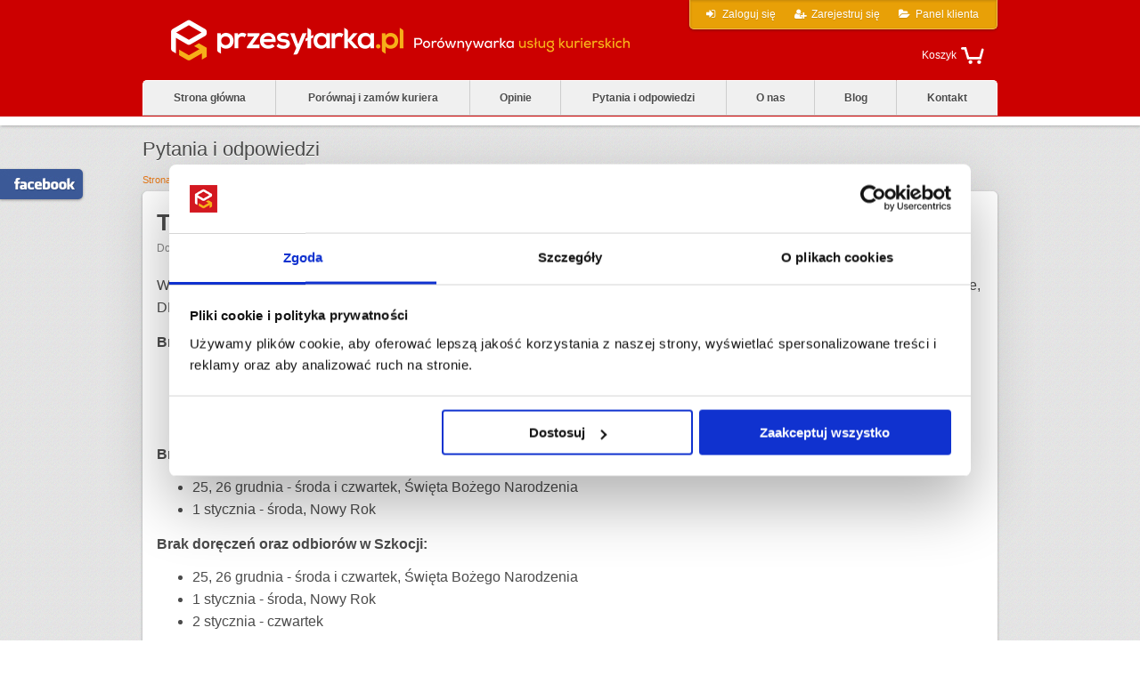

--- FILE ---
content_type: text/html; charset=utf-8
request_url: https://przesylarka.pl/aktualnosci
body_size: 7180
content:
<!DOCTYPE html>
<html xmlns="http://www.w3.org/1999/xhtml" xml:lang="pl" lang="pl" dir="ltr">
  <head>
<meta http-equiv="Content-Type" content="text/html; charset=utf-8" />
    
<link rel="shortcut icon" href="/sites/default/files/przesylarka_favicon_0.jpg" type="image/x-icon" />
<meta property="og:title" content="Tryb pracy w okresie świątecznym i noworocznym - grudzień 2013" />
<meta name="description" content="Tryb pracy w okresie świątecznym i noworocznym - grudzień 2013" />
<meta property="og:description" content="Tryb pracy w okresie świątecznym i noworocznym - grudzień 2013" />
<meta property="og:image" content="https://przesylarka.pl/sites/default/files/u371/logo-jpg-small.png" />
<meta property="og:type" content="website" />
<link rel="canonical" href="https://przesylarka.pl/aktualnosci" />
<meta property="og:url" content="https://przesylarka.pl/aktualnosci" />
<meta name="revisit-after" content="1 day" />
<meta name="viewport" content="width=device-width, initial-scale=1">
    <title>Tryb pracy w okresie świątecznym i noworocznym - grudzień 2013</title>
    <link type="text/css" rel="stylesheet" media="all" href="/sites/default/files/css/css_bdb9885c94ca6341fc7f8c9e835aa54d.css" />
<link href="https://fonts.googleapis.com/css2?family=Open+Sans:wght@300;400;500;700&display=swap" rel="stylesheet">    <script type="text/javascript" src="/sites/default/files/js/js_14da03d0264977e264c3a6bb2335520d.js"></script>
<script type="text/javascript">
<!--//--><![CDATA[//><!--
jQuery.extend(Drupal.settings, { "basePath": "/", "fivestar": { "titleUser": "Your rating: ", "titleAverage": "Average: ", "feedbackSavingVote": "Saving your vote...", "feedbackVoteSaved": "Your vote has been saved.", "feedbackDeletingVote": "Deleting your vote...", "feedbackVoteDeleted": "Your vote has been deleted." }, "pp": { "text-error": "Błąd" } });
//--><!]]>
</script>
                  <meta property="og:title" content="Tryb pracy w okresie świątecznym i noworocznym - grudzień 2013" />
<meta property="og:type" content="article" />
<meta property="og:locale" content="pl_PL" />
<meta property="fb:app_id" content="902600583189022" />
<meta property="og:url" content="https://przesylarka.pl/aktualnosci" />
<meta property="og:image" content="https://przesylarka.pl/sites/default/files/u4016/logo-przesylarka-social.png" />
<meta property="og:description" content="W związku z nadchodzącymi Świętami Bożego Narodzenia oraz Nowym Rokiem, współpracujące z Przesyłarka.pl firmy kurierskie, DPD, FedEx i TNT, nie będą odbierały oraz dostarczały przesyłek w wybranych dniach" />
<meta property="og:site_name" content="Przesyłarka.pl" />
<meta itemprop="og:headline" content="Tryb pracy w okresie świątecznym i noworocznym - grudzień 2013" />
<meta itemprop="og:description" content="W związku z nadchodzącymi Świętami Bożego Narodzenia oraz Nowym Rokiem, współpracujące z Przesyłarka.pl firmy kurierskie, DPD, FedEx i TNT, nie będą odbierały oraz dostarczały przesyłek w wybranych dniach" />
<meta name="twitter:card" content="summary_large_image" />
<meta name="twitter:site" content="@Przesylarkapl" />
<meta name="twitter:title" content="Tryb pracy w okresie świątecznym i noworocznym - grudzień 2013" />
<meta name="twitter:description" content="W związku z nadchodzącymi Świętami Bożego Narodzenia oraz Nowym Rokiem, współpracujące z Przesyłarka.pl firmy kurierskie, DPD, FedEx i TNT, nie będą odbierały oraz dostarczały przesyłek w wybranych dniach" />
<meta name="twitter:image" content="https://przesylarka.pl/sites/default/files/u4016/logo-przesylarka-social.png" />
    <meta name="facebook-domain-verification" content="1rqe8c2abewewgt0znpn81g8yjmd2d" />
  </head>
  <body class="lang-pl">  
    
  <!-- Google Tag Manager --><noscript><iframe src="//www.googletagmanager.com/ns.html?id=GTM-NMLQ65" height="0" width="0" style="display:none;visibility:hidden"></iframe></noscript>
    <script>(function(w,d,s,l,i){w[l]=w[l]||[];w[l].push({'gtm.start':
    new Date().getTime(),event:'gtm.js'});var f=d.getElementsByTagName(s)[0],
    j=d.createElement(s),dl=l!='dataLayer'?'&l='+l:'';j.async=true;j.src=
    '//www.googletagmanager.com/gtm.js?id='+i+dl;f.parentNode.insertBefore(j,f);
    })(window,document,'script','dataLayer','GTM-NMLQ65');</script>
    <!-- End Google Tag Manager -->
        <div class="preload"></div>
  <div id="container" class="">
    <div id="header">

      <div class="top">
      	<div class="holder">
          <ul class="nav-links"><li class="1 first"><a href="/user" class="popup small popup-login"><span class="icon-sm fi-login"></span>Zaloguj się</a></li>
<li class="2"><a href="/register?pop_class=pop-register-form&amp;load_js=1" class="popup big popup-login "><span class="icon-sm fi-user-plus"></span>Zarejestruj się</a></li>
<li class="3 last"><a href="/user" class="popup small popup-login"><span class="icon-sm fi-folder-open"></span>Panel klienta</a></li>
</ul>                      <div id="block-pp-9" class="clear-block block block-pp rel">
      
    <div class="content"><div class="cart"><a href="/zamow-przesylke/koszyk-i-platnosc">
          <span class="cart-label">Koszyk</span><svg id="cart" viewBox="0 0 482 350" xmlns="http://www.w3.org/2000/svg">
    <path id="cart-frame" d="M25 25L90 25L150 230L401 230L449 53" stroke-linecap="round"></path>
    <ellipse stroke="none" ry="40" rx="40" id="svg_16" cy="310" cx="197.5"/>
    <ellipse stroke="none" ry="40" rx="40" id="svg_13" cy="310" cx="377.5"/>
  </svg></a></div></div>
  </div>
            <div class="logo"><a title="Paczki do Polski, Paczki do Anglii, Szkocji, Walii i Irlandii Północnej oraz Paczki do Niemiec" href="/">
              <img title="Paczki do Polski, Paczki do Anglii, Szkocji, Walii i Irlandii Północnej oraz Paczki do Niemiec" alt="Przesyłarka.pl - tani kurier, tanie przesyłki kurierskie, paczki do Polski" src="/sites/all/themes/przesylarka/img/przesylarka-logo.png" />              
            </a></div>
          <div class="tagline"><a title="Paczki do Polski, Paczki do Anglii, Szkocji, Walii i Irlandii Północnej oraz Paczki do Niemiec" href="/"><img alt="Por&oacute;wnywarka uslug kurierskich" src="/sites/all/themes/przesylarka/img/przesylarka-tagline.png" /></a></div>
     		</div>
      </div>

      <div class="main-nav">
      	<nav class="rel" aria-label="main navigation"><ul id="nav"><li class="0 first"><a href="/">Strona główna</a></li>
<li class="1"><a href="/zamow-przesylke">Porównaj i zamów kuriera</a><ul class="sub-links"><li class="0 first"><a href="/zamow-przesylke/belgia">Paczki do Belgii</a></li>
<li class="1"><a href="/paczki-polska-anglia">Paczki do Anglii</a></li>
<li class="2"><a href="/zamow-przesylke/czechy">Paczki do Czech</a></li>
<li class="3"><a href="/zamow-przesylke/dania">Paczki do Danii</a></li>
<li class="4"><a href="/zamow-przesylke/francja">Paczki do Francji</a></li>
<li class="5"><a href="/zamow-przesylke/hiszpania">Paczki do Hiszpanii</a></li>
<li class="6"><a href="/zamow-przesylke/holandia">Paczki do Holandii</a></li>
<li class="7"><a href="/zamow-przesylke/irlandia">Paczki do Irlandii</a></li>
<li class="8"><a href="/zamow-przesylke/irlandia-polnocna">Paczki do Irlandii Północnej</a></li>
<li class="9"><a href="/kurier-do-niemiec">Paczki do Niemiec</a></li>
<li class="10"><a href="/">Paczki do Polski</a></li>
<li class="11"><a href="/zamow-przesylke/portugalia">Paczki do Portugalii</a></li>
<li class="12"><a href="/zamow-przesylke/szwecja">Paczki do Szwecji</a></li>
<li class="13"><a href="/zamow-przesylke/litwa">Paczki na Litwę</a></li>
<li class="14 last"><a href="/zamow-przesylke/wlochy">Tanie paczki do Włoch i paczki z Włoch do Polski</a></li>
</ul></li>
<li class="2"><a href="/opinie">Opinie</a></li>
<li class="3"><a href="/pomoc">Pytania i odpowiedzi</a></li>
<li class="4"><a href="/o-nas">O nas</a></li>
<li class="5"><a href="/blog">Blog</a><ul class="sub-links"><li class="0 first"><a href="/czytelnia/kategoria/brexit">Brexit</a></li>
<li class="1"><a href="/czytelnia/kategoria/poradniki-anglia">Poradniki Anglia</a></li>
<li class="2"><a href="/czytelnia/kategoria/poradniki-austria">Poradniki Austria</a></li>
<li class="3"><a href="/czytelnia/kategoria/poradniki-czechy">Poradniki Czechy</a></li>
<li class="4"><a href="/czytelnia/kategoria/poradniki-dania">Poradniki Dania</a></li>
<li class="5"><a href="/czytelnia/kategoria/poradniki-francja">Poradniki Francja</a></li>
<li class="6"><a href="/czytelnia/kategoria/poradniki-hiszpania">Poradniki Hiszpania</a></li>
<li class="7"><a href="/czytelnia/kategoria/poradniki-holandia">Poradniki Holandia</a></li>
<li class="8"><a href="/czytelnia/kategoria/poradniki-irlandia">Poradniki Irlandia</a></li>
<li class="9"><a href="/czytelnia/kategoria/poradniki-irlandia-polnocna">Poradniki Irlandia Północna</a></li>
<li class="10"><a href="/czytelnia/kategoria/poradniki-litwa">Poradniki Litwa</a></li>
<li class="11"><a href="/czytelnia/kategoria/poradniki-niemcy">Poradniki Niemcy</a></li>
<li class="12"><a href="/czytelnia/kategoria/poradniki-portugalia">Poradniki Portugalia</a></li>
<li class="13"><a href="/czytelnia/kategoria/poradniki-szwecja">Poradniki Szwecja</a></li>
<li class="14"><a href="/czytelnia/kategoria/poradniki-wlochy">Poradniki Włochy</a></li>
<li class="15"><a href="/czytelnia/kategoria/paczki-zagraniczne">Paczki zagraniczne</a></li>
<li class="16 last"><a href="/czytelnia/kategoria/przesylki-kurierskie">Przesyłki kurierskie</a></li>
</ul></li>
<li class="6 last"><a href="/kontakt">Kontakt</a></li>
</ul></nav>      </div>
      <div class="mobile-nav">
        <div class="mobile-nav-inner"><div class="login-item">
      <div class="login"><span class="fi-user"></span></div>
      <div id="login-cont">
        <div class="throbber"></div><ul id="mnav-logged"><li class="0 first"><a href="/user" class="popup small popup-login"><span class="icon-sm fi-folder-open"></span>Panel klienta</a></li>
<li class="1"><a href="/register?pop_class=pop-register-form&amp;load_js=1" class="popup big popup-login "><span class="icon-sm fi-user-plus"></span>Zarejestruj się</a></li>
<li class="2 last"><a href="/user" class="popup small popup-login"><span class="icon-sm fi-login"></span>Zaloguj się</a></li>
</ul><div class="url hide">/user?destination=node%2F1731207</div>
      </div>
    </div>
  </div>        <div class="switch"><span class="fi-menu"></span></div>
      	<ul id="mnav"><li class="0 first"><a href="/">Strona główna</a></li>
<li class="1"><a href="/zamow-przesylke">Porównaj i zamów kuriera</a><ul class="sub-links"><li class="0 first"><a href="/zamow-przesylke/belgia">Paczki do Belgii</a></li>
<li class="1"><a href="/paczki-polska-anglia">Paczki do Anglii</a></li>
<li class="2"><a href="/zamow-przesylke/czechy">Paczki do Czech</a></li>
<li class="3"><a href="/zamow-przesylke/dania">Paczki do Danii</a></li>
<li class="4"><a href="/zamow-przesylke/francja">Paczki do Francji</a></li>
<li class="5"><a href="/zamow-przesylke/hiszpania">Paczki do Hiszpanii</a></li>
<li class="6"><a href="/zamow-przesylke/holandia">Paczki do Holandii</a></li>
<li class="7"><a href="/zamow-przesylke/irlandia">Paczki do Irlandii</a></li>
<li class="8"><a href="/zamow-przesylke/irlandia-polnocna">Paczki do Irlandii Północnej</a></li>
<li class="9"><a href="/kurier-do-niemiec">Paczki do Niemiec</a></li>
<li class="10"><a href="/">Paczki do Polski</a></li>
<li class="11"><a href="/zamow-przesylke/portugalia">Paczki do Portugalii</a></li>
<li class="12"><a href="/zamow-przesylke/szwecja">Paczki do Szwecji</a></li>
<li class="13"><a href="/zamow-przesylke/litwa">Paczki na Litwę</a></li>
<li class="14 last"><a href="/zamow-przesylke/wlochy">Tanie paczki do Włoch i paczki z Włoch do Polski</a></li>
</ul></li>
<li class="2"><a href="/opinie">Opinie</a></li>
<li class="3"><a href="/pomoc">Pytania i odpowiedzi</a></li>
<li class="4"><a href="/o-nas">O nas</a></li>
<li class="5"><a href="/blog">Blog</a><ul class="sub-links"><li class="0 first"><a href="/czytelnia/kategoria/brexit">Brexit</a></li>
<li class="1"><a href="/czytelnia/kategoria/poradniki-anglia">Poradniki Anglia</a></li>
<li class="2"><a href="/czytelnia/kategoria/poradniki-austria">Poradniki Austria</a></li>
<li class="3"><a href="/czytelnia/kategoria/poradniki-czechy">Poradniki Czechy</a></li>
<li class="4"><a href="/czytelnia/kategoria/poradniki-dania">Poradniki Dania</a></li>
<li class="5"><a href="/czytelnia/kategoria/poradniki-francja">Poradniki Francja</a></li>
<li class="6"><a href="/czytelnia/kategoria/poradniki-hiszpania">Poradniki Hiszpania</a></li>
<li class="7"><a href="/czytelnia/kategoria/poradniki-holandia">Poradniki Holandia</a></li>
<li class="8"><a href="/czytelnia/kategoria/poradniki-irlandia">Poradniki Irlandia</a></li>
<li class="9"><a href="/czytelnia/kategoria/poradniki-irlandia-polnocna">Poradniki Irlandia Północna</a></li>
<li class="10"><a href="/czytelnia/kategoria/poradniki-litwa">Poradniki Litwa</a></li>
<li class="11"><a href="/czytelnia/kategoria/poradniki-niemcy">Poradniki Niemcy</a></li>
<li class="12"><a href="/czytelnia/kategoria/poradniki-portugalia">Poradniki Portugalia</a></li>
<li class="13"><a href="/czytelnia/kategoria/poradniki-szwecja">Poradniki Szwecja</a></li>
<li class="14"><a href="/czytelnia/kategoria/poradniki-wlochy">Poradniki Włochy</a></li>
<li class="15"><a href="/czytelnia/kategoria/paczki-zagraniczne">Paczki zagraniczne</a></li>
<li class="16 last"><a href="/czytelnia/kategoria/przesylki-kurierskie">Przesyłki kurierskie</a></li>
</ul></li>
<li class="6 last"><a href="/kontakt">Kontakt</a></li>
</ul><div class="overlay-2"></div>      </div>
      <div class="top-line"></div>
    </div>
    <!-- Header end -->
    <!-- Body start -->
    <div id="body">
       <script>
        window.fbAsyncInit = function() {
          FB.init({
            appId      : '902600583189022', // App ID        
            version    : 'v2.7',        
            xfbml      : true  // parse XFBML
          });        
        };
      </script>      <!-- Main holder start -->
      <div class="main-holder clear text rel pp-s-node pp-s2- pa-aktualnosci">
        <!-- FB -->
<div id="fb-root"></div><div id="fb-like"><a href="https://pl-pl.facebook.com/przesylarka" target="_blank">Odwiedź nasz profil &raquo;</a></div>
<!-- FB ends-->        <!-- Wide column start -->
                  <div class="wide-column">

        	
                      <div class="article-section-name">
              Pytania i odpowiedzi            </div>
                    <ol class="breadcrumb" itemscope="" itemtype="http://schema.org/BreadcrumbList">
  <li itemprop="itemListElement" itemscope="" itemtype="http://schema.org/ListItem">
      <a href="/" rel="home"><span itemprop="name">Strona główna</span></a>
      <meta itemprop="position" content="1">
  </li>
  <li itemprop="itemListElement" itemscope="" itemtype="http://schema.org/ListItem">
      <a href="/pomoc/"><span itemprop="name">Pytania i odpowiedzi</span></a>
      <meta itemprop="position" content="2">
  </li>
  <li class="active" itemprop="itemListElement" itemscope="" itemtype="http://schema.org/ListItem">
    <span itemprop="name">Tryb pracy w okresie świątecznym i noworocznym - grudzień 2013</span>
    <meta itemprop="position" content="3">
  </li>
</ol>            
                              
<div class="box">
  <div id="node-1731207" class="type-advanced_page node">

    <div class="copy">

      <article itemscope="" itemtype="http://schema.org/Article">
        <div class="article-content">
          <header>
            <h1 itemprop="headline name">Tryb pracy w okresie świątecznym i noworocznym - grudzień 2013</h1>
          </header>
          <div class="article-meta">
            <time datetime="2013-12-08T10:21:36+00:00" itemprop="datePublished">Dodano: 08.12.2013</time>, <time datetime="2020-07-16T08:33:05+01:00" itemprop="dateModified">ostatnia modyfikacja: 16.07.2020</time>
  <span itemprop="author" itemscope itemtype="https://schema.org/Person">
    przez <a href="https://www.linkedin.com/in/katarzyna-maziak/" target="_blank"><span itemprop="name">Katarzyna Maziak</span></a>
  </span>
  <div itemprop="publisher" itemscope itemtype="https://schema.org/Organization">    
    <meta itemprop="name" content="Przesylarka.pl">
    <div itemprop="logo" itemscope itemtype="https://schema.org/ImageObject">
      <img  src="https://przesylarka.pl/sites/all/themes/przesylarka/img/przesylarka-logo.png" class="hide"/>
      <meta itemprop="url" content="https://przesylarka.pl/sites/all/themes/przesylarka/img/przesylarka-logo.png">
    </div>
  </div>
  <div itemprop="image" itemscope itemtype="https://schema.org/ImageObject">
    <img  src="" class="hide"/>    
    <meta itemprop="url" content="">
  </div>          </div>
                    <p>W związku z nadchodzącymi Świętami Bożego Narodzenia oraz Nowym Rokiem, wsp&oacute;łpracujące z Przesyłarka.pl firmy kurierskie, DPD, FedEx i TNT, nie będą odbierały oraz dostarczały przesyłek w wybranych dniach.</p>
<h3>Brak doręczeń oraz odbior&oacute;w w Polsce:</h3>
<ul>
<li>25, 26 grudnia - środa i czwartek, Święta Bożego Narodzenia</li>
<li>1 stycznia - środa, Nowy Rok</li>
<li>6 stycznia - poniedziałek, Święto Trzech Kr&oacute;li</li>
</ul>
<h3>Brak doręczeń oraz odbior&oacute;w w Anglii i Walii:</h3>
<ul>
<li>25, 26 grudnia - środa i czwartek, Święta Bożego Narodzenia</li>
<li>1 stycznia - środa, Nowy Rok</li>
</ul>
<h3>Brak doręczeń oraz odbior&oacute;w w Szkocji:</h3>
<ul>
<li>25, 26 grudnia - środa i czwartek, Święta Bożego Narodzenia</li>
<li>1 stycznia - środa, Nowy Rok</li>
<li>2 stycznia - czwartek</li>
</ul>
<h3>Brak doręczeń oraz odbior&oacute;w w Irlandii P&oacute;łnocnej:</h3>
<ul>
<li>25, 26, 27 grudnia - środa, czwartek, piątek, Święta Bożego Narodzenia</li>
<li>1 stycznia - środa, Nowy Rok</li>
</ul>
<h3>W okresie świątecznym nasze biuro pracuje:</h3>
<ul>
<li>24 grudnia - wtorek, Wigilia - 08:00 - 14:00</li>
<li>25, 26 grudnia - środa i czwartek, Święta Bożego Narodzenia - biuro jest nieczynne</li>
<li>31 stycznia - wtorek - 08:00 - 14:00</li>
<li>1 stycznia - środa, Nowy Rok - biuro jest nieczynne</li>
</ul>
<p>W pozostałe dni robocze nasze biuro pracuje w normalnym trybie w godzinach 08:00 - 20:00.</p>
<p>&nbsp;</p>
<p>Życzymy Państwu Wesołych Świąt i szczęśliwego Nowego Roku!<br />
Zesp&oacute;ł Przesyłarka.pl.</p>
<p>&nbsp;</p>
          <div class="right"><!-- Go to www.addthis.com/dashboard to customize your tools --> <div class="addthis_inline_share_toolbox"></div></div>
        </div>
      </article>

    </div>

    
  </div>
</div>
<!-- Go to www.addthis.com/dashboard to customize your tools --> <script type="text/javascript" src="//s7.addthis.com/js/300/addthis_widget.js#pubid=ra-5a1be68a7083912e"></script>                    <div id="scrolltop"><a href="#top"><i class="fi-up-dir-1"></i>Do góry</a></div>
        </div>
              </div>
    </div>
    <div id="fp"></div>
    <!-- Body end -->
  </div>
  <!-- Footer start -->
  <div id="footer">
    <div class="footer-top">  <div id="block-block-182" class="clear-block block block-block rel">
      
    <div class="content"><div class="logo"><img alt="Przesyłarka.pl - tani kurier, tanie przesyłki kurierskie, paczki do Polski" data-src="/sites/all/themes/przesylarka/img/przesylarka-logo.png" title="Paczki do Polski, Paczki do Anglii, Szkocji, Walii i Irlandii Północnej oraz Paczki do Niemiec" width="160" /></div>
<div class="feedback"><a href="/opinie"><span class="rate"><span class="star">&nbsp;</span> <span class="star">&nbsp;</span> <span class="star">&nbsp;</span> <span class="star">&nbsp;</span> <span class="star">&nbsp;</span> <span class="star">&nbsp;</span> <span class="star">&nbsp;</span> <span class="star">&nbsp;</span> <span class="star">&nbsp;</span> <span class="star">&nbsp;</span> </span> <b>9.2 <i>( &gt;30tys. opinii )</i></b></a></div>
<div class="opineo"><a href="http://www.opineo.pl/opinie/www-przesylarka-pl" target="_blank"><span class="badge">&nbsp;</span><span class="rating"><span class="rate"><span class="star">&nbsp;</span> <span class="star">&nbsp;</span> <span class="star">&nbsp;</span> <span class="star">&nbsp;</span> <span class="star">&nbsp;</span> </span> <b>4.7 <i>( &gt;2.7tys. opinii )</i></b></span> </a></div>
<div class="contact">
<div><a href="tel:+48717152720"><i class="fi-phone">&nbsp;</i>+48 71 715 27 20</a></div>
<div><a href="tel:+442037690450"><i class="fi-phone">&nbsp;</i>+44 (0) 203 769 0450</a></div>
<div><i class="fi-clock">&nbsp;</i>Poniedziałek - Piątek 8:00 - 15:45</div>
</div>
<div class="social"><a href="https://www.facebook.com/przesylarka"><img alt="Przesyłarka.pl - facebook" data-src="/sites/all/themes/przesylarka/gfx/facebook-svgrepo-com.svg" width="30" /></a> <a href="https://www.instagram.com/przesylarka"><img alt="Przesyłarka.pl - facebook" data-src="/sites/all/themes/przesylarka/gfx/instagram-svgrepo-com.svg" width="30" /></a></div>
</div>
  </div>
  </div>
    <div class="footer-main">  <div id="block-menu-menu-footer" class="clear-block block block-menu rel">
      
    <div class="content"><ul ><li class="expanded first"><a href="/pomoc" title="">Przydatne linki</a><ul ><li class="leaf first"><a href="/pomoc" title="">Faq</a></li>
<li class="leaf"><a href="/kontakt" title="">Kontakt</a></li>
<li class="leaf"><a href="/polityka-prywatnosci" title="">Polityka prywatności</a></li>
<li class="leaf last"><a href="/regulamin" title="">Regulamin</a></li>
</ul></li>
<li class="expanded"><a href="/o-nas" title="">O firmie</a><ul ><li class="leaf first"><a href="/kontakt" title="">Kontakt</a></li>
<li class="leaf"><a href="/o-nas" title="">O nas</a></li>
<li class="leaf last"><a href="/about-us" title="">About us</a></li>
</ul></li>
<li class="expanded"><a href="/paczki-polska-anglia" title="">Przesyłki zagraniczne</a><ul ><li class="leaf first"><a href="/paczki-polska-anglia" title="">Paczki do Anglii</a></li>
<li class="leaf"><a href="/zamow-przesylke/austria" title="">Paczki do Austrii</a></li>
<li class="leaf"><a href="/zamow-przesylke/czechy" title="">Paczki do Czech</a></li>
<li class="leaf"><a href="/zamow-przesylke/dania" title="">Paczki do Danii</a></li>
<li class="leaf"><a href="/zamow-przesylke/portugalia" title="">Paczki do Portugalii</a></li>
<li class="leaf"><a href="/zamow-przesylke/szwecja" title="">Paczki do Szwecji</a></li>
<li class="leaf"><a href="/zamow-przesylke/litwa" title="">Paczki na Litwę</a></li>
<li class="leaf"><a href="/zamow-przesylke/belgia" title="">Paczki do Belgii</a></li>
<li class="leaf"><a href="/zamow-przesylke/francja" title="">Paczki do Francji</a></li>
<li class="leaf"><a href="/zamow-przesylke/holandia" title="">Paczki do Holandii</a></li>
<li class="leaf"><a href="/kurier-do-niemiec" title="">Paczki do Niemiec</a></li>
<li class="leaf"><a href="/" title="">Paczki do Polski</a></li>
<li class="leaf"><a href="/zamow-przesylke/irlandia" title="">Paczki do Irlandii</a></li>
<li class="leaf"><a href="/zamow-przesylke/irlandia-polnocna" title="">Paczki do Irlandii Północnej</a></li>
<li class="leaf last"><a href="/zamow-przesylke/wlochy" title="">Paczki do Włoch</a></li>
</ul></li>
<li class="expanded last"><a href="/partnerzy/dpd" title="">Partnerzy / Firmy kurierskie</a><ul ><li class="leaf first"><a href="/partnerzy/dhl" title="">DHL</a></li>
<li class="leaf"><a href="/partnerzy/dpd" title="">DPD</a></li>
<li class="leaf"><a href="/partnerzy/gls" title="">GLS</a></li>
<li class="leaf"><a href="/partnerzy/ups" title="">UPS</a></li>
<li class="leaf"><a href="/partnerzy/fedex" title="">Fedex</a></li>
<li class="leaf"><a href="/partnerzy/parcelforce" title="">Parcelforce</a></li>
<li class="leaf last"><a href="/czytelnia/transport-niestandardowy-clicktrans" title="">Clicktrans</a></li>
</ul></li>
</ul></div>
  </div>
  </div>
    <div class="footer-bottom">  <div id="block-block-181" class="clear-block block block-block rel">
      
    <div class="content"><div class="copy">&copy; 2026 Przesyłarka.pl</div>
</div>
  </div>
    <div id="block-block-1" class="clear-block block block-block rel">
      
    <div class="content"><div class="info-meta">Właścicielem serwisu Przesyłarka.pl są: Efero Transport Ltd i&nbsp;Efero Next Sp. z o.o.<br />
Siedziba firmy Efero Transport Ltd w Wielkiej Brytanii: 23 Melville Street, EH3 7PE Edinburgh, United Kingdom. Siedziba firmy Efero Next Sp. z o.o. w Polsce: ul. Grabiszyńska 151, 53-439 Wrocław, Polska.<br />
&nbsp;</div>
<script type="application/ld+json">
{ 
  "@context": "http://schema.org",
  "@type": "Organization",
  "name": "Przesyłarka.pl",
  "url": "https://przesylarka.pl",
  "logo": "https://przesylarka.pl/sites/all/themes/przesylarka/img/knowledge_graph_logo.png",
  "description": "Porównywarka usług kurierskich. Wysyłaj paczki taniej i wygodniej, bez wychodzenia z domu, bez kolejek, z najlepszymi kurierami na rynku.",
  "contactPoint": [
    {
      "@type": "ContactPoint",
      "telephone": "+48 71 715 27 20",
      "contactType": "customer service",
      "email": "info@przesylarka.pl",
      "areaServed": "PL",
      "availableLanguage": [
        "English",
        "Polish"
      ]
    },
    {
      "@type": "ContactPoint",
      "telephone": "+44 (0) 203 769 0450",
      "contactType": "customer service",
      "email": "info@przesylarka.pl",
      "areaServed": "GB",
      "availableLanguage": [
        "English",
        "Polish"
      ]
    },
    {
      "@type": "ContactPoint",
      "telephone": "+35 315 268 369",
      "contactType": "customer service",
      "email": "info@przesylarka.pl",
      "areaServed": "IE",
      "availableLanguage": [
        "English",
        "Polish"
      ]
    },
    {
      "@type": "ContactPoint",
      "telephone": "+49 69 257 367 247",
      "contactType": "customer service",
      "email": "info@przesylarka.pl",
      "areaServed": "DE",
      "availableLanguage": [
        "English",
        "Polish"
      ]
    }
  ],
  "sameAs": [ 
    "http://www.facebook.com/przesylarka",
    "https://twitter.com/przesylarkapl",
    "https://plus.google.com/+PrzesylarkaPlPaczkiDoPolski"
  ]
}
</script></div>
  </div>
  </div>
    <div class="footer-copy"></div>
  </div>
  <!-- Footer end -->
    <div style="overflow:hidden;height:0px;"><script type="text/javascript">
/* <![CDATA[ */
var google_conversion_id = 1004180894;
var google_custom_params = window.google_tag_params;
var google_remarketing_only = true;
/* ]]> */
</script>
<script type="text/javascript" src="//www.googleadservices.com/pagead/conversion.js">
</script>
<noscript>
<div style="display:inline;">
<img height="1" width="1" style="border-style:none;" alt="" src="//googleads.g.doubleclick.net/pagead/viewthroughconversion/1004180894/?value=0&amp;guid=ON&amp;script=0"/>
</div>
</noscript></div>  
  </body>
</html>


--- FILE ---
content_type: text/html; charset=utf-8
request_url: https://przesylarka.pl/proofs
body_size: 1798
content:
{ "list": [ { "name": "Tomasz", "from": "PL", "to": "DK", "city": "ODENSE SV" }, { "name": "Anna", "from": "PL", "to": "PL", "city": "Kraków" }, { "name": "Marta", "from": "GB", "to": "PL", "city": "slupsk" }, { "name": "Urszula", "from": "GB", "to": "PL", "city": "Siennica Różana" }, { "name": "Dorota", "from": "PL", "to": "CZ", "city": "Praha 9" }, { "name": "Elżbieta", "from": "PL", "to": "PL", "city": "Prudnik" }, { "name": "Alina", "from": "PL", "to": "GB", "city": "Newtownabbey" }, { "name": "Justyna", "from": "PL", "to": "GB", "city": "Stockton-on-Tees" }, { "name": "Radosław", "from": "GB", "to": "PL", "city": "Szczucin" }, { "name": "Joanna", "from": "PL", "to": "DE", "city": "Worms Pfiffligheim" }, { "name": "Elżbieta,marek", "from": "PL", "to": "GB", "city": "Cheshire" }, { "name": "Magdalena", "from": "NL", "to": "PL", "city": "Piekary Śląskie" }, { "name": "Magdalena", "from": "NL", "to": "PL", "city": "Sędziszów" }, { "name": "Natalia", "from": "PL", "to": "ES", "city": "Alcalá de los Gazules" }, { "name": "Danuta", "from": "PL", "to": "PL", "city": "Kraków" }, { "name": "Sylwia", "from": "PL", "to": "DE", "city": "Bad Hersfeld" }, { "name": "Sylwester", "from": "PL", "to": "GB", "city": "Plymouth" }, { "name": "Kazimiera", "from": "GB", "to": "PL", "city": "Gdańsk" }, { "name": "Marta", "from": "PL", "to": "ES", "city": "Barcelona" }, { "name": "Monika", "from": "PL", "to": "ES", "city": "Marbella" }, { "name": "Malgorzata", "from": "NL", "to": "PL", "city": "Nowe Miasto Lubawskie" }, { "name": "Sylwia", "from": "PL", "to": "PL", "city": "Ujście" }, { "name": "Zofia", "from": "PL", "to": "ES", "city": "Costa Del Silencio" }, { "name": "Krystyna", "from": "DE", "to": "PL", "city": "Książ Wielki" }, { "name": "Irena", "from": "PL", "to": "GB", "city": "Glasgow" }, { "name": "Aneta", "from": "PL", "to": "PL", "city": "Ciechanów" }, { "name": "Marcin", "from": "PL", "to": "PL", "city": "Poznań" }, { "name": "Piotr", "from": "GB", "to": "PL", "city": "Pionki" }, { "name": "Maria", "from": "BE", "to": "PL", "city": "Bądkowo" }, { "name": "Grzegorz", "from": "GB", "to": "PL", "city": "Dylągówka" }, { "name": "Aleksandra", "from": "PL", "to": "GB", "city": "Glasgow" }, { "name": "Gosia", "from": "PL", "to": "PL", "city": "Turośl" }, { "name": "Tomasz", "from": "PL", "to": "ES", "city": "Alcalá de los Gazules" }, { "name": "Maria", "from": "DE", "to": "PL", "city": "Gdańsk" }, { "name": "Jacek", "from": "GB", "to": "PL", "city": "Torun" }, { "name": "Jolanta", "from": "PL", "to": "BE", "city": "Woluwe-Saint-Lambert" }, { "name": "Marlena", "from": "PL", "to": "NL", "city": "Tilburg" }, { "name": "Krystyna", "from": "PL", "to": "PL", "city": "Tarnowska Wola" }, { "name": "Adriana", "from": "PL", "to": "GB", "city": "Teddington" }, { "name": "Katarzyna", "from": "PL", "to": "DE", "city": "Peißenberg" }, { "name": "Michał", "from": "DE", "to": "PL", "city": "Kocierz Moszczanicki" }, { "name": "Artur", "from": "PL", "to": "ES", "city": "Hondón de las Nieves" }, { "name": "Beata", "from": "GB", "to": "PL", "city": "Brzesko" }, { "name": "Jolanta", "from": "PL", "to": "GB", "city": "EASTBOURNE" }, { "name": "Herr", "from": "PL", "to": "PL", "city": "Warszawa" }, { "name": "Magdalena", "from": "GB", "to": "PL", "city": "Bogoria" }, { "name": "Renata", "from": "GB", "to": "PL", "city": "Pływaczewo" }, { "name": "Krzysztof", "from": "PL", "to": "LT", "city": "Vilnius" }, { "name": "Nina", "from": "NL", "to": "PL", "city": "Bydgoszcz" }, { "name": "Jakub", "from": "PL", "to": "IT", "city": "CASTELFORTE" }, { "name": "Agnieszka", "from": "PL", "to": "GB", "city": "Kirkcaldy" }, { "name": "Loredana", "from": "PL", "to": "PL", "city": "Pasłęk" }, { "name": "Mateusz", "from": "GB", "to": "PL", "city": "Nieszczyce" }, { "name": "Bogumił", "from": "PL", "to": "GB", "city": "Hemel Hempstead" }, { "name": "Lidia", "from": "PL", "to": "IE", "city": "Mitchelstown" }, { "name": "Agnieszka", "from": "DE", "to": "PL", "city": "Warszawa" }, { "name": "Renata", "from": "PL", "to": "PL", "city": "Kościan" }, { "name": "Jadwiga", "from": "ES", "to": "PL", "city": "Uwieliny" }, { "name": "Marcin", "from": "PL", "to": "GB", "city": "Cawston  Rugby" }, { "name": "Paulina", "from": "DK", "to": "PL", "city": "Tyniec Maly" }, { "name": "Ewa", "from": "PL", "to": "GB", "city": "GLASGOW" }, { "name": "Ludimila", "from": "IT", "to": "PL", "city": "DŁUGOŁĘKA" }, { "name": "Stena", "from": "PL", "to": "GB", "city": "Antrim" }, { "name": "Tomasz", "from": "PL", "to": "IE", "city": "Co.Donegal" }, { "name": "Leszek", "from": "PL", "to": "GB", "city": "Dungannon" }, { "name": "Izabela", "from": "PL", "to": "DE", "city": "Stuttgart" }, { "name": "Lidia", "from": "NL", "to": "PL", "city": "Cmolas" }, { "name": "Zofia", "from": "PL", "to": "DE", "city": "Lauterbach (Hessen)" }, { "name": "Izabela", "from": "PL", "to": "GB", "city": "London" }, { "name": "Karol", "from": "PL", "to": "GB", "city": "Strabane" }, { "name": "Kamil", "from": "NL", "to": "PL", "city": "Polkowice" }, { "name": "Katarzyna", "from": "GB", "to": "PL", "city": "Olsztyn" }, { "name": "Kasia", "from": "GB", "to": "PL", "city": "Rogoźnik" }, { "name": "Pawel", "from": "GB", "to": "PL", "city": "Jelenia Góra" }, { "name": "Marzenna", "from": "GB", "to": "PL", "city": "Szczecin" }, { "name": "Margareta", "from": "PL", "to": "DK", "city": "Give" }, { "name": "Małgorzata", "from": "PL", "to": "GB", "city": "Sale" }, { "name": "R.baraniecka", "from": "PL", "to": "IE", "city": "Ballisodare, Co Sligo" }, { "name": "Kazimiera", "from": "PL", "to": "PL", "city": "Starogard Gdański" }, { "name": "Elżbieta", "from": "PL", "to": "GB", "city": "St. Helens" }, { "name": "Karolina", "from": "GB", "to": "PL", "city": "Wieluń" }, { "name": "Michael", "from": "PL", "to": "PL", "city": "Piła" }, { "name": "Robert", "from": "DE", "to": "PL", "city": "Wrocław" }, { "name": "Justyna", "from": "IT", "to": "PL", "city": "Kielce" }, { "name": "Agnieszka", "from": "PL", "to": "DE", "city": "Königsbrunn" }, { "name": "Olga", "from": "NL", "to": "PL", "city": "Świnoujście" }, { "name": "Malgorzata", "from": "NL", "to": "PL", "city": "Dominikowice" }, { "name": "Magdalena", "from": "PL", "to": "GB", "city": "Belfast" }, { "name": "Jadwiga", "from": "PL", "to": "IT", "city": "Treviglio (BG)" }, { "name": "Helena", "from": "PL", "to": "GB", "city": "Dalkeith" }, { "name": "Pawel", "from": "PL", "to": "PL", "city": "OPOLE" }, { "name": "Adela", "from": "GB", "to": "PL", "city": "Pionki" }, { "name": "Marek", "from": "PL", "to": "IE", "city": "Cork" }, { "name": "Barbara", "from": "PL", "to": "NL", "city": "Bergen" }, { "name": "Roman", "from": "GB", "to": "PL", "city": "Jasło" }, { "name": "Ilona", "from": "PL", "to": "GB", "city": "Peterculter" }, { "name": "Ewa", "from": "FR", "to": "PL", "city": "Ruda Śląska" }, { "name": "Mariusz", "from": "NL", "to": "PL", "city": "Huta Stara B" } ], "cache": true }

--- FILE ---
content_type: text/css
request_url: https://przesylarka.pl/sites/default/files/css/css_bdb9885c94ca6341fc7f8c9e835aa54d.css
body_size: 69493
content:

.node-unpublished{background-color:#fff4f4;}.preview .node{background-color:#ffffea;}#node-admin-filter ul{list-style-type:none;padding:0;margin:0;width:100%;}#node-admin-buttons{float:left;margin-left:0.5em;clear:right;}td.revision-current{background:#ffc;}.node-form .form-text{display:block;width:95%;}.node-form .container-inline .form-text{display:inline;width:auto;}.node-form .standard{clear:both;}.node-form textarea{display:block;width:95%;}.node-form .attachments fieldset{float:none;display:block;}.terms-inline{display:inline;}


fieldset{margin-bottom:1em;padding:.5em;}form{margin:0;padding:0;}hr{height:1px;border:1px solid gray;}img{border:0;}table{border-collapse:collapse;}th{text-align:left;padding-right:1em;border-bottom:3px solid #ccc;}.clear-block:after{content:".";display:block;height:0;clear:both;visibility:hidden;}.clear-block{display:inline-block;}/*_\*/
* html .clear-block{height:1%;}.clear-block{display:block;}/* End hide from IE-mac */



body.drag{cursor:move;}th.active img{display:inline;}tr.even,tr.odd{background-color:#eee;border-bottom:1px solid #ccc;padding:0.1em 0.6em;}tr.drag{background-color:#fffff0;}tr.drag-previous{background-color:#ffd;}td.active{background-color:#ddd;}td.checkbox,th.checkbox{text-align:center;}tbody{border-top:1px solid #ccc;}tbody th{border-bottom:1px solid #ccc;}thead th{text-align:left;padding-right:1em;border-bottom:3px solid #ccc;}.breadcrumb{padding-bottom:.5em}div.indentation{width:20px;height:1.7em;margin:-0.4em 0.2em -0.4em -0.4em;padding:0.42em 0 0.42em 0.6em;float:left;}div.tree-child{background:url(/misc/tree.png) no-repeat 11px center;}div.tree-child-last{background:url(/misc/tree-bottom.png) no-repeat 11px center;}div.tree-child-horizontal{background:url(/misc/tree.png) no-repeat -11px center;}.error{color:#e55;}div.error{border:1px solid #d77;}div.error,tr.error{background:#fcc;color:#200;padding:2px;}.warning{color:#e09010;}div.warning{border:1px solid #f0c020;}div.warning,tr.warning{background:#ffd;color:#220;padding:2px;}.ok{color:#008000;}div.ok{border:1px solid #00aa00;}div.ok,tr.ok{background:#dfd;color:#020;padding:2px;}.item-list .icon{color:#555;float:right;padding-left:0.25em;clear:right;}.item-list .title{font-weight:bold;}.item-list ul{margin:0 0 0.75em 0;padding:0;}.item-list ul li{margin:0 0 0.25em 1.5em;padding:0;list-style:disc;}ol.task-list li.active{font-weight:bold;}.form-item{margin-top:1em;margin-bottom:1em;}tr.odd .form-item,tr.even .form-item{margin-top:0;margin-bottom:0;white-space:nowrap;}tr.merge-down,tr.merge-down td,tr.merge-down th{border-bottom-width:0 !important;}tr.merge-up,tr.merge-up td,tr.merge-up th{border-top-width:0 !important;}.form-item input.error,.form-item textarea.error,.form-item select.error{border:2px solid red;}.form-item .description{font-size:0.85em;}.form-item label{display:block;font-weight:bold;}.form-item label.option{display:inline;font-weight:normal;}.form-checkboxes,.form-radios{margin:1em 0;}.form-checkboxes .form-item,.form-radios .form-item{margin-top:0.4em;margin-bottom:0.4em;}.marker,.form-required{color:#f00;}.more-link{text-align:right;}.more-help-link{font-size:0.85em;text-align:right;}.nowrap{white-space:nowrap;}.item-list .pager{clear:both;text-align:center;}.item-list .pager li{background-image:none;display:inline;list-style-type:none;padding:0.5em;}.pager-current{font-weight:bold;}.tips{margin-top:0;margin-bottom:0;padding-top:0;padding-bottom:0;font-size:0.9em;}dl.multiselect dd.b,dl.multiselect dd.b .form-item,dl.multiselect dd.b select{font-family:inherit;font-size:inherit;width:14em;}dl.multiselect dd.a,dl.multiselect dd.a .form-item{width:10em;}dl.multiselect dt,dl.multiselect dd{float:left;line-height:1.75em;padding:0;margin:0 1em 0 0;}dl.multiselect .form-item{height:1.75em;margin:0;}.container-inline div,.container-inline label{display:inline;}ul.primary{border-collapse:collapse;padding:0 0 0 1em;white-space:nowrap;list-style:none;margin:5px;height:auto;line-height:normal;border-bottom:1px solid #bbb;}ul.primary li{display:inline;}ul.primary li a{background-color:#ddd;border-color:#bbb;border-width:1px;border-style:solid solid none solid;height:auto;margin-right:0.5em;padding:0 1em;text-decoration:none;}ul.primary li.active a{background-color:#fff;border:1px solid #bbb;border-bottom:#fff 1px solid;}ul.primary li a:hover{background-color:#eee;border-color:#ccc;border-bottom-color:#eee;}ul.secondary{border-bottom:1px solid #bbb;padding:0.5em 1em;margin:5px;}ul.secondary li{display:inline;padding:0 1em;border-right:1px solid #ccc;}ul.secondary a{padding:0;text-decoration:none;}ul.secondary a.active{border-bottom:4px solid #999;}#autocomplete{position:absolute;border:1px solid;overflow:hidden;z-index:100;}#autocomplete ul{margin:0;padding:0;list-style:none;}#autocomplete li{background:#fff;color:#000;white-space:pre;cursor:default;}#autocomplete li.selected{background:#0072b9;color:#fff;}html.js input.form-autocomplete{background-image:url(/misc/throbber.gif);background-repeat:no-repeat;background-position:100% 2px;}html.js input.throbbing{background-position:100% -18px;}html.js fieldset.collapsed{border-bottom-width:0;border-left-width:0;border-right-width:0;margin-bottom:0;height:1em;}html.js fieldset.collapsed *{display:none;}html.js fieldset.collapsed legend{display:block;}html.js fieldset.collapsible legend a{padding-left:15px;background:url(/misc/menu-expanded.png) 5px 75% no-repeat;}html.js fieldset.collapsed legend a{background-image:url(/misc/menu-collapsed.png);background-position:5px 50%;}* html.js fieldset.collapsed legend,* html.js fieldset.collapsed legend *,* html.js fieldset.collapsed table *{display:inline;}html.js fieldset.collapsible{position:relative;}html.js fieldset.collapsible legend a{display:block;}html.js fieldset.collapsible .fieldset-wrapper{overflow:auto;}.resizable-textarea{width:95%;}.resizable-textarea .grippie{height:9px;overflow:hidden;background:#eee url(/misc/grippie.png) no-repeat center 2px;border:1px solid #ddd;border-top-width:0;cursor:s-resize;}html.js .resizable-textarea textarea{margin-bottom:0;width:100%;display:block;}.draggable a.tabledrag-handle{cursor:move;float:left;height:1.7em;margin:-0.4em 0 -0.4em -0.5em;padding:0.42em 1.5em 0.42em 0.5em;text-decoration:none;}a.tabledrag-handle:hover{text-decoration:none;}a.tabledrag-handle .handle{margin-top:4px;height:13px;width:13px;background:url(/misc/draggable.png) no-repeat 0 0;}a.tabledrag-handle-hover .handle{background-position:0 -20px;}.joined + .grippie{height:5px;background-position:center 1px;margin-bottom:-2px;}.teaser-checkbox{padding-top:1px;}div.teaser-button-wrapper{float:right;padding-right:5%;margin:0;}.teaser-checkbox div.form-item{float:right;margin:0 5% 0 0;padding:0;}textarea.teaser{display:none;}html.js .no-js{display:none;}.progress{font-weight:bold;}.progress .bar{background:#fff url(/misc/progress.gif);border:1px solid #00375a;height:1.5em;margin:0 0.2em;}.progress .filled{background:#0072b9;height:1em;border-bottom:0.5em solid #004a73;width:0%;}.progress .percentage{float:right;}.progress-disabled{float:left;}.ahah-progress{float:left;}.ahah-progress .throbber{width:15px;height:15px;margin:2px;background:transparent url(/misc/throbber.gif) no-repeat 0px -18px;float:left;}tr .ahah-progress .throbber{margin:0 2px;}.ahah-progress-bar{width:16em;}#first-time strong{display:block;padding:1.5em 0 .5em;}tr.selected td{background:#ffc;}table.sticky-header{margin-top:0;background:#fff;}#clean-url.install{display:none;}html.js .js-hide{display:none;}#system-modules div.incompatible{font-weight:bold;}#system-themes-form div.incompatible{font-weight:bold;}span.password-strength{visibility:hidden;}input.password-field{margin-right:10px;}div.password-description{padding:0 2px;margin:4px 0 0 0;font-size:0.85em;max-width:500px;}div.password-description ul{margin-bottom:0;}.password-parent{margin:0 0 0 0;}input.password-confirm{margin-right:10px;}.confirm-parent{margin:5px 0 0 0;}span.password-confirm{visibility:hidden;}span.password-confirm span{font-weight:normal;}

ul.menu{list-style:none;border:none;text-align:left;}ul.menu li{margin:0 0 0 0.5em;}li.expanded{list-style-type:circle;list-style-image:url(/misc/menu-expanded.png);padding:0.2em 0.5em 0 0;margin:0;}li.collapsed{list-style-type:disc;list-style-image:url(/misc/menu-collapsed.png);padding:0.2em 0.5em 0 0;margin:0;}li.leaf{list-style-type:square;list-style-image:url(/misc/menu-leaf.png);padding:0.2em 0.5em 0 0;margin:0;}li a.active{color:#000;}td.menu-disabled{background:#ccc;}ul.links{margin:0;padding:0;}ul.links.inline{display:inline;}ul.links li{display:inline;list-style-type:none;padding:0 0.5em;}.block ul{margin:0;padding:0 0 0.25em 1em;}

#permissions td.module{font-weight:bold;}#permissions td.permission{padding-left:1.5em;}#access-rules .access-type,#access-rules .rule-type{margin-right:1em;float:left;}#access-rules .access-type .form-item,#access-rules .rule-type .form-item{margin-top:0;}#access-rules .mask{clear:both;}#user-login-form{text-align:center;}#user-admin-filter ul{list-style-type:none;padding:0;margin:0;width:100%;}#user-admin-buttons{float:left;margin-left:0.5em;clear:right;}#user-admin-settings fieldset .description{font-size:0.85em;padding-bottom:.5em;}.profile{clear:both;margin:1em 0;}.profile .picture{float:right;margin:0 1em 1em 0;}.profile h3{border-bottom:1px solid #ccc;}.profile dl{margin:0 0 1.5em 0;}.profile dt{margin:0 0 0.2em 0;font-weight:bold;}.profile dd{margin:0 0 1em 0;}



.field .field-label,.field .field-label-inline,.field .field-label-inline-first{font-weight:bold;}.field .field-label-inline,.field .field-label-inline-first{display:inline;}.field .field-label-inline{visibility:hidden;}.node-form .content-multiple-table td.content-multiple-drag{width:30px;padding-right:0;}.node-form .content-multiple-table td.content-multiple-drag a.tabledrag-handle{padding-right:.5em;}.node-form .content-add-more .form-submit{margin:0;}.node-form .number{display:inline;width:auto;}.node-form .text{width:auto;}.form-item #autocomplete .reference-autocomplete{white-space:normal;}.form-item #autocomplete .reference-autocomplete label{display:inline;font-weight:normal;}#content-field-overview-form .advanced-help-link,#content-display-overview-form .advanced-help-link{margin:4px 4px 0 0;}#content-field-overview-form .label-group,#content-display-overview-form .label-group,#content-copy-export-form .label-group{font-weight:bold;}table#content-field-overview .label-add-new-field,table#content-field-overview .label-add-existing-field,table#content-field-overview .label-add-new-group{float:left;}table#content-field-overview tr.content-add-new .tabledrag-changed{display:none;}table#content-field-overview tr.content-add-new .description{margin-bottom:0;}table#content-field-overview .content-new{font-weight:bold;padding-bottom:.5em;}.advanced-help-topic h3,.advanced-help-topic h4,.advanced-help-topic h5,.advanced-help-topic h6{margin:1em 0 .5em 0;}.advanced-help-topic dd{margin-bottom:.5em;}.advanced-help-topic span.code{background-color:#EDF1F3;font-family:"Bitstream Vera Sans Mono",Monaco,"Lucida Console",monospace;font-size:0.9em;padding:1px;}.advanced-help-topic .content-border{border:1px solid #AAA}



.filefield-icon{margin:0 2px 0 0;}.filefield-element{margin:1em 0;white-space:normal;}.filefield-element .widget-preview{float:left;padding:0 10px 0 0;margin:0 10px 0 0;border-width:0 1px 0 0;border-style:solid;border-color:#CCC;max-width:30%;}.filefield-element .widget-edit{float:left;max-width:70%;}.filefield-element .filefield-preview{width:16em;overflow:hidden;}.filefield-element .widget-edit .form-item{margin:0 0 1em 0;}.filefield-element input.form-submit,.filefield-element input.form-file{margin:0;}.filefield-element input.progress-disabled{float:none;display:inline;}.filefield-element div.ahah-progress,.filefield-element div.throbber{display:inline;float:none;padding:1px 13px 2px 3px;}.filefield-element div.ahah-progress-bar{display:none;margin-top:4px;width:28em;padding:0;}.filefield-element div.ahah-progress-bar div.bar{margin:0;}


.rteindent1{margin-left:40px;}.rteindent2{margin-left:80px;}.rteindent3{margin-left:120px;}.rteindent4{margin-left:160px;}.rteleft{text-align:left;}.rteright{text-align:right;}.rtecenter{text-align:center;}.rtejustify{text-align:justify;}.ibimage_left{float:left;}.ibimage_right{float:right;}table.cke_editor fieldset{padding:0 !important;}.cke_editor{display:table !important;}.cke_editor,#ie#bug{display:inline-table !important;}.cke_panel_listItem{background-image:none;padding-left:0;}tbody{border:0;}form#ckeditor-admin-profile-form textarea#edit-toolbar,form#ckeditor-admin-global-profile-form textarea#edit-toolbar{display:none;}form#ckeditor-admin-profile-form #edit-toolbar + .grippie,form#ckeditor-admin-global-profile-form #edit-toolbar + .grippie{display:none;}div.sortableList{cursor:n-resize;}div.widthMarker{height:20px;border-top:1px dashed #CCC;margin:10px 0px 0px 1px;padding-left:1px;text-align:center;}div.sortableList.group{margin:20px 0px 0px 0px;}div.sortableList div.sortableListDiv{height:30px;margin-bottom:3px;width:900px;}div.sortableList div.sortableListDiv span.sortableListSpan{background-color:#F0F0EE;height:30px;border-right:1px dashed #CCC;display:block;}div.sortableList div.sortableListDiv span.sortableListSpan ul{background:none;width:900px;white-space:nowrap;border:1px solid #CCC;list-style:none;margin:0px;padding:0px 0px 0px 1px;height:30px;}div.sortableList div.sortableListDiv span.sortableListSpan ul li{background:none;list-style:none;cursor:move;height:18px;min-width:18px;padding:2px;}div.sortableList div.sortableListDiv span.sortableListSpan ul li.group{min-width:5px;padding-left:2px;}div.sortableList div.sortableListDiv span.sortableListSpan ul li img{border:0;padding:0;margin:0}li.sortableItem{position:relative;float:left;margin:3px 1px 1px 0px;border:1px solid #CCC;background-color:#F0F0EE;z-index:99;}fieldset#edit-appearance div#groupLayout,div#allButtons{border:0;padding:0 0 0 0;margin:1em 0;overflow:auto;}.cke_browser_ie .cke_panel_block{overflow:hidden !important;}

.container-inline-date{width:auto;clear:both;display:inline-block;vertical-align:top;margin-right:0.5em;}.container-inline-date .form-item{float:none;padding:0;margin:0;}.container-inline-date .form-item .form-item{float:left;}.container-inline-date .form-item,.container-inline-date .form-item input{width:auto;}.container-inline-date .description{clear:both;}.container-inline-date .form-item input,.container-inline-date .form-item select,.container-inline-date .form-item option{margin-right:5px;}.container-inline-date .date-spacer{margin-left:-5px;}.views-right-60 .container-inline-date div{padding:0;margin:0;}.container-inline-date .date-timezone .form-item{float:none;width:auto;clear:both;}#calendar_div,#calendar_div td,#calendar_div th{margin:0;padding:0;}#calendar_div,.calendar_control,.calendar_links,.calendar_header,.calendar{width:185px;border-collapse:separate;margin:0;}.calendar td{padding:0;}span.date-display-single{}span.date-display-start{}span.date-display-end{}span.date-display-separator{}.date-repeat-input{float:left;width:auto;margin-right:5px;}.date-repeat-input select{min-width:7em;}.date-repeat fieldset{clear:both;float:none;}.date-views-filter-wrapper{min-width:250px;}.date-views-filter input{float:left !important;margin-right:2px !important;padding:0 !important;width:12em;min-width:12em;}.date-nav{width:100%;}.date-nav div.date-prev{text-align:left;width:24%;float:left;}.date-nav div.date-next{text-align:right;width:24%;float:right;}.date-nav div.date-heading{text-align:center;width:50%;float:left;}.date-nav div.date-heading h3{margin:0;padding:0;}.date-clear{float:none;clear:both;display:block;}.date-clear-block{float:none;width:auto;clear:both;}.date-clear-block:after{content:" ";display:block;height:0;clear:both;visibility:hidden;}.date-clear-block{display:inline-block;}/*_\*/
 * html .date-clear-block{height:1%;}.date-clear-block{display:block;}/* End hide from IE-mac */

.date-container .date-format-delete{margin-top:1.8em;margin-left:1.5em;float:left;}.date-container .date-format-name{float:left;}.date-container .date-format-type{float:left;padding-left:10px;}.date-container .select-container{clear:left;float:left;}div.date-calendar-day{line-height:1;width:40px;float:left;margin:6px 10px 0 0;background:#F3F3F3;border-top:1px solid #eee;border-left:1px solid #eee;border-right:1px solid #bbb;border-bottom:1px solid #bbb;color:#999;text-align:center;font-family:Georgia,Arial,Verdana,sans;}div.date-calendar-day span{display:block;text-align:center;}div.date-calendar-day span.month{font-size:.9em;background-color:#B5BEBE;color:white;padding:2px;text-transform:uppercase;}div.date-calendar-day span.day{font-weight:bold;font-size:2em;}div.date-calendar-day span.year{font-size:.9em;padding:2px;}

#ui-datepicker-div table,#ui-datepicker-div td,#ui-datepicker-div th{margin:0;padding:0;}#ui-datepicker-div,#ui-datepicker-div table,.ui-datepicker-div,.ui-datepicker-div table,.ui-datepicker-inline,.ui-datepicker-inline table{font-size:12px !important;}.ui-datepicker-div,.ui-datepicker-inline,#ui-datepicker-div{margin:0;padding:0;border:0;outline:0;line-height:1.3;text-decoration:none;font-size:100%;list-style:none;background:#ffffff;border:2px solid #d3d3d3;font-family:Verdana,Arial,sans-serif;font-size:1.1em;margin:0;padding:2.5em .5em .5em .5em;position:relative;width:15.5em;}#ui-datepicker-div{background:#ffffff;display:none;z-index:9999;}.ui-datepicker-inline{display:block;float:left;}.ui-datepicker-control{display:none;}.ui-datepicker-current{display:none;}.ui-datepicker-next,.ui-datepicker-prev{background:#e6e6e6 url(/sites/all/modules/contrib/date/date_popup/themes/images/e6e6e6_40x100_textures_02_glass_75.png) 0 50% repeat-x;left:.5em;position:absolute;top:.5em;}.ui-datepicker-next{left:14.6em;}.ui-datepicker-next:hover,.ui-datepicker-prev:hover{background:#dadada url(/sites/all/modules/contrib/date/date_popup/themes/images/dadada_40x100_textures_02_glass_75.png) 0 50% repeat-x;}.ui-datepicker-next a,.ui-datepicker-prev a{background:url(/sites/all/modules/contrib/date/date_popup/themes/images/888888_7x7_arrow_left.gif) 50% 50% no-repeat;border:1px solid #d3d3d3;cursor:pointer;display:block;font-size:1em;height:1.4em;text-indent:-999999px;width:1.3em;}.ui-datepicker-next a{background:url(/sites/all/modules/contrib/date/date_popup/themes/images/888888_7x7_arrow_right.gif) 50% 50% no-repeat;}.ui-datepicker-prev a:hover{background:url(/sites/all/modules/contrib/date/date_popup/themes/images/454545_7x7_arrow_left.gif) 50% 50% no-repeat;}.ui-datepicker-next a:hover{background:url(/sites/all/modules/contrib/date/date_popup/themes/images/454545_7x7_arrow_right.gif) 50% 50% no-repeat;}.ui-datepicker-prev a:active{background:url(/sites/all/modules/contrib/date/date_popup/themes/images/222222_7x7_arrow_left.gif) 50% 50% no-repeat;}.ui-datepicker-next a:active{background:url(/sites/all/modules/contrib/date/date_popup/themes/images/222222_7x7_arrow_right.gif) 50% 50% no-repeat;}.ui-datepicker-header select{background:#e6e6e6;border:1px solid #d3d3d3;color:#555555;font-size:1em;line-height:1.4em;margin:0 !important;padding:0 !important;position:absolute;top:.5em;}.ui-datepicker-header select.ui-datepicker-new-month{left:2.2em;width:7em;}.ui-datepicker-header select.ui-datepicker-new-year{left:9.4em;width:5em;}table.ui-datepicker{text-align:right;width:15.5em;}table.ui-datepicker td a{color:#555555;display:block;padding:.1em .3em .1em 0;text-decoration:none;}table.ui-datepicker tbody{border-top:none;}table.ui-datepicker tbody td a{background:#e6e6e6 url(/sites/all/modules/contrib/date/date_popup/themes/images/e6e6e6_40x100_textures_02_glass_75.png) 0 50% repeat-x;border:1px solid #ffffff;cursor:pointer;}table.ui-datepicker tbody td a:hover{background:#dadada url(/sites/all/modules/contrib/date/date_popup/themes/images/dadada_40x100_textures_02_glass_75.png) 0 50% repeat-x;border:1px solid #999999;color:#212121;}table.ui-datepicker tbody td a:active{background:#ffffff url(/sites/all/modules/contrib/date/date_popup/themes/images/ffffff_40x100_textures_02_glass_65.png) 0 50% repeat-x;border:1px solid #dddddd;color:#222222;}table.ui-datepicker .ui-datepicker-title-row td{color:#222222;font-size:.9em;padding:.3em 0;text-align:center;text-transform:uppercase;}table.ui-datepicker .ui-datepicker-title-row td a{color:#222222;}

.timeEntry_control{vertical-align:middle;margin-left:2px;}* html .timeEntry_control{margin-top:-4px;}

form.fivestar-widget{clear:both;display:block;}form.fivestar-widget select,form.fivestar-widget input{margin:0;}.fivestar-combo-stars .fivestar-static-form-item{float:left;margin-right:40px;}.fivestar-combo-stars .fivestar-form-item{float:left;}.fivestar-static-form-item .form-item,.fivestar-form-item .form-item{margin:0;}div.fivestar-widget-static{display:block;}div.fivestar-widget-static br{clear:left;}div.fivestar-widget-static .star{float:left;width:17px;height:15px;overflow:hidden;text-indent:-999em;background:url(/sites/all/modules/contrib/fivestar/widgets/default/star.gif) no-repeat 0 0;}div.fivestar-widget-static .star span.on{display:block;width:100%;height:100%;background:url(/sites/all/modules/contrib/fivestar/widgets/default/star.gif) no-repeat 0 -32px;}div.fivestar-widget-static .star span.off{display:block;width:100%;height:100%;background:url(/sites/all/modules/contrib/fivestar/widgets/default/star.gif) no-repeat 0 0;}div.fivestar-widget{display:block;}div.fivestar-widget .cancel,div.fivestar-widget .star{float:left;width:17px;height:15px;overflow:hidden;text-indent:-999em;}div.fivestar-widget .cancel,div.fivestar-widget .cancel a{background:url(/sites/all/modules/contrib/fivestar/widgets/default/delete.gif) no-repeat 0 -16px;text-decoration:none;}div.fivestar-widget .star,div.fivestar-widget .star a{background:url(/sites/all/modules/contrib/fivestar/widgets/default/star.gif) no-repeat 0 0;text-decoration:none;}div.fivestar-widget .cancel a,div.fivestar-widget .star a{display:block;width:100%;height:100%;background-position:0 0;cursor:pointer;}div.fivestar-widget div.on a{background-position:0 -16px;}div.fivestar-widget div.hover a,div.rating div a:hover{background-position:0 -32px;}form.fivestar-widget div.description{margin-bottom:0;}

div.fivestar-widget-static .star{width:16px;height:14px;background:url(/sites/default/files/fivestar/outline/star.png) no-repeat 0 0px;}div.fivestar-widget-static .star span.on{background:url(/sites/default/files/fivestar/outline/star.png) no-repeat 0 -28px;}div.fivestar-widget-static .star span.off{background:url(/sites/default/files/fivestar/outline/star.png) no-repeat 0 0px;}div.fivestar-widget .cancel,div.fivestar-widget .star{width:16px;height:14px;}div.fivestar-widget .cancel,div.fivestar-widget .cancel a{background:url(/sites/default/files/fivestar/outline/cancel.png) no-repeat 0 0;}div.fivestar-widget .star,div.fivestar-widget .star a{background:url(/sites/default/files/fivestar/outline/star.png) no-repeat 0 0px;}div.fivestar-widget div.on a{background-position:0 -14px;}div.fivestar-widget div.hover a,div.rating div a:hover{background-position:0 -28px;}


div.fieldgroup{margin:.5em 0 1em 0;}div.fieldgroup .content{padding-left:1em;}

#block-pp-12{all:unset;text-align:center;min-height:64px;display:block;}#block-pp-12 .social-proof{display:inline-block;padding:10px;border-radius:3px;background-color:white;border:1px solid #dadada;margin-bottom:20px;font-family:'Open Sans',sans-serif;font-size:15px;font-weight:300;transition:0.3s cubic-bezier(1,0,0,1);}@media (max-width:767px) {#block-pp-12 .social-proof{font-size:13px;}}#block-pp-12 .social-proof .time{font-weight:500;}#block-pp-12 .social-proof.hide{opacity:0;}
@media (max-width:767px){#pp-cargo-details-form .block-content,#pp-cargo-package-addresses-form .block-content,#pp-cargo-summary-payment-form .block-content,.cargo-main .block-content{padding:15px!important}#pp-cargo-details-form .block-content h2,#pp-cargo-package-addresses-form .block-content h2,#pp-cargo-summary-payment-form .block-content h2,.cargo-main .block-content h2{margin-left:0!important;margin-right:0!important}}@media (max-width:767px){#pp-cargo-details-form .form-item label,#pp-cargo-details-form .label-margin label,#pp-cargo-package-addresses-form .form-item label,#pp-cargo-package-addresses-form .label-margin label,#pp-cargo-summary-payment-form .form-item label,#pp-cargo-summary-payment-form .label-margin label,.cargo-main .label-margin label{text-align:left;padding-right:0;width:auto}#pp-cargo-details-form .form-item label .form-required,#pp-cargo-details-form .label-margin label .form-required,#pp-cargo-package-addresses-form .form-item label .form-required,#pp-cargo-package-addresses-form .label-margin label .form-required,#pp-cargo-summary-payment-form .form-item label .form-required,#pp-cargo-summary-payment-form .label-margin label .form-required,.cargo-main .label-margin label .form-required{float:right;margin-left:2px}}@media (max-width:767px){#pp-cargo-details-form .form-item .form-radios,#pp-cargo-details-form .form-item .form-select,#pp-cargo-details-form .form-item .form-text,#pp-cargo-details-form .form-item .form-textarea,#pp-cargo-details-form .label-margin .form-radios,#pp-cargo-details-form .label-margin .form-select,#pp-cargo-details-form .label-margin .form-text,#pp-cargo-details-form .label-margin .form-textarea,#pp-cargo-package-addresses-form .form-item .form-radios,#pp-cargo-package-addresses-form .form-item .form-select,#pp-cargo-package-addresses-form .form-item .form-text,#pp-cargo-package-addresses-form .form-item .form-textarea,#pp-cargo-package-addresses-form .label-margin .form-radios,#pp-cargo-package-addresses-form .label-margin .form-select,#pp-cargo-package-addresses-form .label-margin .form-text,#pp-cargo-package-addresses-form .label-margin .form-textarea,#pp-cargo-summary-payment-form .form-item .form-radios,#pp-cargo-summary-payment-form .form-item .form-select,#pp-cargo-summary-payment-form .form-item .form-text,#pp-cargo-summary-payment-form .form-item .form-textarea,#pp-cargo-summary-payment-form .label-margin .form-radios,#pp-cargo-summary-payment-form .label-margin .form-select,#pp-cargo-summary-payment-form .label-margin .form-text,#pp-cargo-summary-payment-form .label-margin .form-textarea,.cargo-main .label-margin .form-radios,.cargo-main .label-margin .form-select,.cargo-main .label-margin .form-text,.cargo-main .label-margin .form-textarea{box-sizing:border-box;width:100%}}@font-face{font-family:fontello;src:url(/sites/all/themes/font/fontello.eot?3481001);src:url(/sites/all/themes/font/fontello.eot?3481001#iefix) format("embedded-opentype"),url(/sites/all/themes/font/fontello.woff2?3481001) format("woff2"),url(/sites/all/themes/font/fontello.woff?3481001) format("woff"),url(/sites/all/themes/font/fontello.ttf?3481001) format("truetype"),url(/sites/all/themes/font/fontello.svg?3481001#fontello) format("svg");font-weight:400;font-style:normal}[class*=" fi-"]:before,[class^=fi-]:before{font-family:fontello;font-style:normal;font-weight:400;speak:never;display:inline-block;text-decoration:inherit;width:1em;margin-right:.2em;text-align:center;font-variant:normal;text-transform:none;line-height:1em;margin-left:.2em;-webkit-font-smoothing:antialiased;-moz-osx-font-smoothing:grayscale}.fi-search:before,div.search .search-icon:before{content:'\e800'}.fi-print:before{content:'\e801'}.fi-truck:before{content:'\e802'}.fi-building:before{content:'\e803'}.fi-umbrella:before{content:'\e804'}.fi-info:before,.pp-form-summary .caption-more:before,div.messages.notice div.icon:before{content:'\e805'}.fi-info-circled:before{content:'\e806'}.fi-print-1:before{content:'\e807'}.fi-clock:before{content:'\e808'}.fi-hourglass:before,div.messages.status.in-progress .icon:before{content:'\e809'}.fi-target:before{content:'\e80a'}.fi-umbrella-1:before{content:'\e80b'}.fi-hourglass-1:before{content:'\e80c'}.fi-clock-1:before{content:'\e80d'}.fi-exchange:before{content:'\e80e'}.fi-article-alt:before{content:'\e80f'}.fi-switch:before{content:'\e810'}.fi-retweet:before{content:'\e811'}.fi-cog-alt:before{content:'\e812'}.fi-flag:before{content:'\e813'}.fi-flag-1:before{content:'\e814'}.fi-arrows-cw:before{content:'\e815'}.fi-down-dir:before{content:'\e816'}.fi-down-dir-1:before{content:'\e817'}.fi-down-open:before{content:'\e818'}.fi-mail:before{content:'\e819'}.fi-box:before{content:'\e81a'}.fi-dropbox:before{content:'\e81b'}.fi-truck-1:before{content:'\e81c'}.fi-layers:before{content:'\e81d'}.fi-road:before{content:'\e81e'}.fi-mail-alt:before{content:'\e81f'}.fi-mail-1:before{content:'\e820'}.fi-email:before{content:'\e821'}.fi-mobile-alt:before{content:'\e822'}.fi-mobile:before{content:'\e823'}.fi-phone:before{content:'\e824'}.fi-dollar:before{content:'\e825'}.fi-wallet:before{content:'\e826'}.fi-up-dir:before{content:'\e827'}.fi-attention-circled:before{content:'\e828'}.fi-spin3:before{content:'\e829'}.fi-resize-full-alt:before{content:'\e82a'}.fi-emo-wink2:before{content:'\e82b'}.fi-left-dir:before{content:'\e82c'}.fi-menu:before{content:'\e82d'}.fi-user:before{content:'\e82e'}.fi-off:before{content:'\e82f'}.fi-location:before{content:'\e830'}.fi-pencil:before{content:'\e831'}.fi-cancel:before,div.search--filled .search-icon:before{content:'\e832'}.fi-chat:before{content:'\e833'}.fi-pin:before{content:'\e834'}.fi-eye:before,.hide-show-password-toggle-show:before{content:'\e835'}.fi-eye-off:before,.hide-show-password-toggle-hide:before{content:'\e836'}.fi-star:before{content:'\e837'}.fi-star-empty:before{content:'\e838'}.fi-move:before{content:'\e839'}.fi-user-plus:before{content:'\e83a'}.fi-plus:before{content:'\e83b'}.fi-cancel-1:before{content:'\e83c'}.fi-docs:before{content:'\e83d'}.fi-login:before{content:'\e83e'}.fi-logout:before{content:'\e83f'}.fi-folder-open:before{content:'\e840'}#pp-feddback-form .star.hover a:before,#pp-feddback-form .star.on a a:before,#pp-feddback-form .star:before,.feedback-hp div.fivestar-widget-static .star .off:before,.feedback-hp div.fivestar-widget-static .star .on:before,.feedback-total div.fivestar-widget-static .star .on:before,.feedback-total div.fivestar-widget-static .star:before,.feedbacks .header .star .off:before,.feedbacks .header .star .on:before,.fi-star-1:before{content:'\e841'}.fi-star-empty-1:before{content:'\e842'}.fi-emo-coffee:before{content:'\e843'}.fi-emo-shoot:before{content:'\e844'}.fi-emo-devil:before{content:'\e845'}.fi-emo-surprised:before{content:'\e846'}.fi-police:before{content:'\e847'}.fi-turtle:before{content:'\e848'}.fi-emo-beer:before{content:'\e849'}.fi-lightbulb:before{content:'\e84a'}.fi-right-dir:before{content:'\e84b'}.fi-facebook-official:before{content:'\e84c'}.fi-lock-open-alt:before{content:'\e84d'}.fi-up-dir-1:before{content:'\e84e'}.fi-calendar:before{content:'\e84f'}.fi-popup:before{content:'\e850'}.fi-attention-alt:before,div.messages.error .icon:before{content:'\e851'}.fi-address-book:before{content:'\e852'}.fi-ok:before,div.messages.status .icon:before{content:'\e853'}.fi-trash:before{content:'\e854'}.fi-right:before{content:'\e855'}.fi-doc-text:before,.pp-s-admin .icon.notes:before{content:'\e856'}.fi-basket:before{content:'\e857'}.fi-ok-circled:before{content:'\e858'}.fi-users:before{content:'\e859'}.fi-ok-circled2:before{content:'\e85a'}.fi-up:before{content:'\e85b'}.fi-location-1:before{content:'\e85c'}.fi-ccw:before,.fi-undo:before{content:'\e85d'}.fi-town-hall:before{content:'\e85e'}.fi-download:before{content:'\e85f'}.fi-left-open-big:before{content:'\e860'}.fi-right-open-big:before{content:'\e861'}.fi-award:before{content:'\e862'}.fi-home:before{content:'\e863'}.fi-suitcase:before{content:'\f0f2'}.fi-file-pdf:before{content:'\f1c1'}.animate-spin{-webkit-animation:a 2s infinite linear;animation:a 2s infinite linear;display:inline-block}@-webkit-keyframes a{0%{-webkit-transform:rotate(0deg);transform:rotate(0deg)}to{-webkit-transform:rotate(359deg);transform:rotate(359deg)}}@keyframes a{0%{-webkit-transform:rotate(0deg);transform:rotate(0deg)}to{-webkit-transform:rotate(359deg);transform:rotate(359deg)}}[class*=" fi-"],[class^=fi-]{font-family:fontello;font-style:normal;font-weight:400;line-height:1em}.fi-search,div.search .search-icon{*zoom:expression( this.runtimeStyle['zoom'] = '1',this.innerHTML = '&#xe800;&nbsp;')}.fi-print{*zoom:expression( this.runtimeStyle['zoom'] = '1',this.innerHTML = '&#xe801;&nbsp;')}.fi-truck{*zoom:expression( this.runtimeStyle['zoom'] = '1',this.innerHTML = '&#xe802;&nbsp;')}.fi-building{*zoom:expression( this.runtimeStyle['zoom'] = '1',this.innerHTML = '&#xe803;&nbsp;')}.fi-umbrella{*zoom:expression( this.runtimeStyle['zoom'] = '1',this.innerHTML = '&#xe804;&nbsp;')}.fi-info,.pp-form-summary .caption-more,div.messages.notice div.icon{*zoom:expression( this.runtimeStyle['zoom'] = '1',this.innerHTML = '&#xe805;&nbsp;')}.fi-info-circled{*zoom:expression( this.runtimeStyle['zoom'] = '1',this.innerHTML = '&#xe806;&nbsp;')}.fi-print-1{*zoom:expression( this.runtimeStyle['zoom'] = '1',this.innerHTML = '&#xe807;&nbsp;')}.fi-clock{*zoom:expression( this.runtimeStyle['zoom'] = '1',this.innerHTML = '&#xe808;&nbsp;')}.fi-hourglass,div.messages.status.in-progress .icon{*zoom:expression( this.runtimeStyle['zoom'] = '1',this.innerHTML = '&#xe809;&nbsp;')}.fi-target{*zoom:expression( this.runtimeStyle['zoom'] = '1',this.innerHTML = '&#xe80a;&nbsp;')}.fi-umbrella-1{*zoom:expression( this.runtimeStyle['zoom'] = '1',this.innerHTML = '&#xe80b;&nbsp;')}.fi-hourglass-1{*zoom:expression( this.runtimeStyle['zoom'] = '1',this.innerHTML = '&#xe80c;&nbsp;')}.fi-clock-1{*zoom:expression( this.runtimeStyle['zoom'] = '1',this.innerHTML = '&#xe80d;&nbsp;')}.fi-exchange{*zoom:expression( this.runtimeStyle['zoom'] = '1',this.innerHTML = '&#xe80e;&nbsp;')}.fi-article-alt{*zoom:expression( this.runtimeStyle['zoom'] = '1',this.innerHTML = '&#xe80f;&nbsp;')}.fi-switch{*zoom:expression( this.runtimeStyle['zoom'] = '1',this.innerHTML = '&#xe810;&nbsp;')}.fi-retweet{*zoom:expression( this.runtimeStyle['zoom'] = '1',this.innerHTML = '&#xe811;&nbsp;')}.fi-cog-alt{*zoom:expression( this.runtimeStyle['zoom'] = '1',this.innerHTML = '&#xe812;&nbsp;')}.fi-flag{*zoom:expression( this.runtimeStyle['zoom'] = '1',this.innerHTML = '&#xe813;&nbsp;')}.fi-flag-1{*zoom:expression( this.runtimeStyle['zoom'] = '1',this.innerHTML = '&#xe814;&nbsp;')}.fi-arrows-cw{*zoom:expression( this.runtimeStyle['zoom'] = '1',this.innerHTML = '&#xe815;&nbsp;')}.fi-down-dir{*zoom:expression( this.runtimeStyle['zoom'] = '1',this.innerHTML = '&#xe816;&nbsp;')}.fi-down-dir-1{*zoom:expression( this.runtimeStyle['zoom'] = '1',this.innerHTML = '&#xe817;&nbsp;')}.fi-down-open{*zoom:expression( this.runtimeStyle['zoom'] = '1',this.innerHTML = '&#xe818;&nbsp;')}.fi-mail{*zoom:expression( this.runtimeStyle['zoom'] = '1',this.innerHTML = '&#xe819;&nbsp;')}.fi-box{*zoom:expression( this.runtimeStyle['zoom'] = '1',this.innerHTML = '&#xe81a;&nbsp;')}.fi-dropbox{*zoom:expression( this.runtimeStyle['zoom'] = '1',this.innerHTML = '&#xe81b;&nbsp;')}.fi-truck-1{*zoom:expression( this.runtimeStyle['zoom'] = '1',this.innerHTML = '&#xe81c;&nbsp;')}.fi-layers{*zoom:expression( this.runtimeStyle['zoom'] = '1',this.innerHTML = '&#xe81d;&nbsp;')}.fi-road{*zoom:expression( this.runtimeStyle['zoom'] = '1',this.innerHTML = '&#xe81e;&nbsp;')}.fi-mail-alt{*zoom:expression( this.runtimeStyle['zoom'] = '1',this.innerHTML = '&#xe81f;&nbsp;')}.fi-mail-1{*zoom:expression( this.runtimeStyle['zoom'] = '1',this.innerHTML = '&#xe820;&nbsp;')}.fi-email{*zoom:expression( this.runtimeStyle['zoom'] = '1',this.innerHTML = '&#xe821;&nbsp;')}.fi-mobile-alt{*zoom:expression( this.runtimeStyle['zoom'] = '1',this.innerHTML = '&#xe822;&nbsp;')}.fi-mobile{*zoom:expression( this.runtimeStyle['zoom'] = '1',this.innerHTML = '&#xe823;&nbsp;')}.fi-phone{*zoom:expression( this.runtimeStyle['zoom'] = '1',this.innerHTML = '&#xe824;&nbsp;')}.fi-dollar{*zoom:expression( this.runtimeStyle['zoom'] = '1',this.innerHTML = '&#xe825;&nbsp;')}.fi-wallet{*zoom:expression( this.runtimeStyle['zoom'] = '1',this.innerHTML = '&#xe826;&nbsp;')}.fi-up-dir{*zoom:expression( this.runtimeStyle['zoom'] = '1',this.innerHTML = '&#xe827;&nbsp;')}.fi-attention-circled{*zoom:expression( this.runtimeStyle['zoom'] = '1',this.innerHTML = '&#xe828;&nbsp;')}.fi-spin3{*zoom:expression( this.runtimeStyle['zoom'] = '1',this.innerHTML = '&#xe829;&nbsp;')}.fi-resize-full-alt{*zoom:expression( this.runtimeStyle['zoom'] = '1',this.innerHTML = '&#xe82a;&nbsp;')}.fi-emo-wink2{*zoom:expression( this.runtimeStyle['zoom'] = '1',this.innerHTML = '&#xe82b;&nbsp;')}.fi-left-dir{*zoom:expression( this.runtimeStyle['zoom'] = '1',this.innerHTML = '&#xe82c;&nbsp;')}.fi-menu{*zoom:expression( this.runtimeStyle['zoom'] = '1',this.innerHTML = '&#xe82d;&nbsp;')}.fi-user{*zoom:expression( this.runtimeStyle['zoom'] = '1',this.innerHTML = '&#xe82e;&nbsp;')}.fi-off{*zoom:expression( this.runtimeStyle['zoom'] = '1',this.innerHTML = '&#xe82f;&nbsp;')}.fi-location{*zoom:expression( this.runtimeStyle['zoom'] = '1',this.innerHTML = '&#xe830;&nbsp;')}.fi-pencil{*zoom:expression( this.runtimeStyle['zoom'] = '1',this.innerHTML = '&#xe831;&nbsp;')}.fi-cancel,div.search--filled .search-icon{*zoom:expression( this.runtimeStyle['zoom'] = '1',this.innerHTML = '&#xe832;&nbsp;')}.fi-chat{*zoom:expression( this.runtimeStyle['zoom'] = '1',this.innerHTML = '&#xe833;&nbsp;')}.fi-pin{*zoom:expression( this.runtimeStyle['zoom'] = '1',this.innerHTML = '&#xe834;&nbsp;')}.fi-eye,.hide-show-password-toggle-show{*zoom:expression( this.runtimeStyle['zoom'] = '1',this.innerHTML = '&#xe835;&nbsp;')}.fi-eye-off,.hide-show-password-toggle-hide{*zoom:expression( this.runtimeStyle['zoom'] = '1',this.innerHTML = '&#xe836;&nbsp;')}.fi-star{*zoom:expression( this.runtimeStyle['zoom'] = '1',this.innerHTML = '&#xe837;&nbsp;')}.fi-star-empty{*zoom:expression( this.runtimeStyle['zoom'] = '1',this.innerHTML = '&#xe838;&nbsp;')}.fi-move{*zoom:expression( this.runtimeStyle['zoom'] = '1',this.innerHTML = '&#xe839;&nbsp;')}.fi-user-plus{*zoom:expression( this.runtimeStyle['zoom'] = '1',this.innerHTML = '&#xe83a;&nbsp;')}.fi-plus{*zoom:expression( this.runtimeStyle['zoom'] = '1',this.innerHTML = '&#xe83b;&nbsp;')}.fi-cancel-1{*zoom:expression( this.runtimeStyle['zoom'] = '1',this.innerHTML = '&#xe83c;&nbsp;')}.fi-docs{*zoom:expression( this.runtimeStyle['zoom'] = '1',this.innerHTML = '&#xe83d;&nbsp;')}.fi-login{*zoom:expression( this.runtimeStyle['zoom'] = '1',this.innerHTML = '&#xe83e;&nbsp;')}.fi-logout{*zoom:expression( this.runtimeStyle['zoom'] = '1',this.innerHTML = '&#xe83f;&nbsp;')}.fi-folder-open{*zoom:expression( this.runtimeStyle['zoom'] = '1',this.innerHTML = '&#xe840;&nbsp;')}#pp-feddback-form .star,#pp-feddback-form .star.hover a,#pp-feddback-form .star.on a a,.feedback-hp div.fivestar-widget-static .star .off,.feedback-hp div.fivestar-widget-static .star .on,.feedback-total div.fivestar-widget-static .star,.feedback-total div.fivestar-widget-static .star .on,.feedbacks .header .star .off,.feedbacks .header .star .on,.fi-star-1{*zoom:expression( this.runtimeStyle['zoom'] = '1',this.innerHTML = '&#xe841;&nbsp;')}.fi-star-empty-1{*zoom:expression( this.runtimeStyle['zoom'] = '1',this.innerHTML = '&#xe842;&nbsp;')}.fi-emo-coffee{*zoom:expression( this.runtimeStyle['zoom'] = '1',this.innerHTML = '&#xe843;&nbsp;')}.fi-emo-shoot{*zoom:expression( this.runtimeStyle['zoom'] = '1',this.innerHTML = '&#xe844;&nbsp;')}.fi-emo-devil{*zoom:expression( this.runtimeStyle['zoom'] = '1',this.innerHTML = '&#xe845;&nbsp;')}.fi-emo-surprised{*zoom:expression( this.runtimeStyle['zoom'] = '1',this.innerHTML = '&#xe846;&nbsp;')}.fi-police{*zoom:expression( this.runtimeStyle['zoom'] = '1',this.innerHTML = '&#xe847;&nbsp;')}.fi-turtle{*zoom:expression( this.runtimeStyle['zoom'] = '1',this.innerHTML = '&#xe848;&nbsp;')}.fi-emo-beer{*zoom:expression( this.runtimeStyle['zoom'] = '1',this.innerHTML = '&#xe849;&nbsp;')}.fi-lightbulb{*zoom:expression( this.runtimeStyle['zoom'] = '1',this.innerHTML = '&#xe84a;&nbsp;')}.fi-right-dir{*zoom:expression( this.runtimeStyle['zoom'] = '1',this.innerHTML = '&#xe84b;&nbsp;')}.fi-facebook-official{*zoom:expression( this.runtimeStyle['zoom'] = '1',this.innerHTML = '&#xe84c;&nbsp;')}.fi-lock-open-alt{*zoom:expression( this.runtimeStyle['zoom'] = '1',this.innerHTML = '&#xe84d;&nbsp;')}.fi-up-dir-1{*zoom:expression( this.runtimeStyle['zoom'] = '1',this.innerHTML = '&#xe84e;&nbsp;')}.fi-calendar{*zoom:expression( this.runtimeStyle['zoom'] = '1',this.innerHTML = '&#xe84f;&nbsp;')}.fi-popup{*zoom:expression( this.runtimeStyle['zoom'] = '1',this.innerHTML = '&#xe850;&nbsp;')}.fi-attention-alt,div.messages.error .icon{*zoom:expression( this.runtimeStyle['zoom'] = '1',this.innerHTML = '&#xe851;&nbsp;')}.fi-address-book{*zoom:expression( this.runtimeStyle['zoom'] = '1',this.innerHTML = '&#xe852;&nbsp;')}.fi-ok,div.messages.status .icon{*zoom:expression( this.runtimeStyle['zoom'] = '1',this.innerHTML = '&#xe853;&nbsp;')}.fi-trash{*zoom:expression( this.runtimeStyle['zoom'] = '1',this.innerHTML = '&#xe854;&nbsp;')}.fi-right{*zoom:expression( this.runtimeStyle['zoom'] = '1',this.innerHTML = '&#xe855;&nbsp;')}.fi-doc-text,.pp-s-admin .icon.notes{*zoom:expression( this.runtimeStyle['zoom'] = '1',this.innerHTML = '&#xe856;&nbsp;')}.fi-basket{*zoom:expression( this.runtimeStyle['zoom'] = '1',this.innerHTML = '&#xe857;&nbsp;')}.fi-ok-circled{*zoom:expression( this.runtimeStyle['zoom'] = '1',this.innerHTML = '&#xe858;&nbsp;')}.fi-users{*zoom:expression( this.runtimeStyle['zoom'] = '1',this.innerHTML = '&#xe859;&nbsp;')}.fi-ok-circled2{*zoom:expression( this.runtimeStyle['zoom'] = '1',this.innerHTML = '&#xe85a;&nbsp;')}.fi-up{*zoom:expression( this.runtimeStyle['zoom'] = '1',this.innerHTML = '&#xe85b;&nbsp;')}.fi-location-1{*zoom:expression( this.runtimeStyle['zoom'] = '1',this.innerHTML = '&#xe85c;&nbsp;')}.fi-ccw,.fi-undo{*zoom:expression( this.runtimeStyle['zoom'] = '1',this.innerHTML = '&#xe85d;&nbsp;')}.fi-town-hall{*zoom:expression( this.runtimeStyle['zoom'] = '1',this.innerHTML = '&#xe85e;&nbsp;')}.fi-download{*zoom:expression( this.runtimeStyle['zoom'] = '1',this.innerHTML = '&#xe85f;&nbsp;')}.fi-left-open-big{*zoom:expression( this.runtimeStyle['zoom'] = '1',this.innerHTML = '&#xe860;&nbsp;')}.fi-right-open-big{*zoom:expression( this.runtimeStyle['zoom'] = '1',this.innerHTML = '&#xe861;&nbsp;')}.fi-award{*zoom:expression( this.runtimeStyle['zoom'] = '1',this.innerHTML = '&#xe862;&nbsp;')}.fi-home{*zoom:expression( this.runtimeStyle['zoom'] = '1',this.innerHTML = '&#xe863;&nbsp;')}.fi-suitcase{*zoom:expression( this.runtimeStyle['zoom'] = '1',this.innerHTML = '&#xf0f2;&nbsp;')}.fi-file-pdf{*zoom:expression( this.runtimeStyle['zoom'] = '1',this.innerHTML = '&#xf1c1;&nbsp;')}.flag-icon,[class^=country-] b,[class^=currency-] b,[class^=phone-prefix-] b{background-size:contain;background-position:50%;background-repeat:no-repeat;position:relative;display:inline-block;width:1.3333333333em;line-height:1em}.flag-icon:before,[class^=country-] b:before,[class^=currency-] b:before,[class^=phone-prefix-] b:before{content:'\00a0'}.flag-icon.flag-icon-squared,[class^=country-] b.flag-icon-squared,[class^=currency-] b.flag-icon-squared,[class^=phone-prefix-] b.flag-icon-squared{width:1em}.country-AF b,.flag-icon-af,.phone-prefix-AF b{background-image:url(/sites/all/themes/przesylarka/flags/af.svg)}.country-AL b,.flag-icon-al,.phone-prefix-AL b{background-image:url(/sites/all/themes/przesylarka/flags/al.svg)}.country-DZ b,.flag-icon-dz,.phone-prefix-DZ b{background-image:url(/sites/all/themes/przesylarka/flags/dz.svg)}.country-AD b,.flag-icon-ad,.phone-prefix-AD b{background-image:url(/sites/all/themes/przesylarka/flags/ad.svg)}.country-AO b,.flag-icon-ao,.phone-prefix-AO b{background-image:url(/sites/all/themes/przesylarka/flags/ao.svg)}.country-AG b,.flag-icon-ag,.phone-prefix-AG b{background-image:url(/sites/all/themes/przesylarka/flags/ag.svg)}.country-SA b,.flag-icon-sa,.phone-prefix-SA b{background-image:url(/sites/all/themes/przesylarka/flags/sa.svg)}.country-AR b,.flag-icon-ar,.phone-prefix-AR b{background-image:url(/sites/all/themes/przesylarka/flags/ar.svg)}.country-AM b,.flag-icon-am,.phone-prefix-AM b{background-image:url(/sites/all/themes/przesylarka/flags/am.svg)}.country-AU b,.flag-icon-au,.phone-prefix-AU b{background-image:url(/sites/all/themes/przesylarka/flags/au.svg)}.country-AT b,.flag-icon-at,.phone-prefix-AT b{background-image:url(/sites/all/themes/przesylarka/flags/at.svg)}.country-AZ b,.flag-icon-az,.phone-prefix-AZ b{background-image:url(/sites/all/themes/przesylarka/flags/az.svg)}.country-BS b,.flag-icon-bs,.phone-prefix-BS b{background-image:url(/sites/all/themes/przesylarka/flags/bs.svg)}.country-BH b,.flag-icon-bh,.phone-prefix-BH b{background-image:url(/sites/all/themes/przesylarka/flags/bh.svg)}.country-BD b,.flag-icon-bd,.phone-prefix-BD b{background-image:url(/sites/all/themes/przesylarka/flags/bd.svg)}.country-BB b,.flag-icon-bb,.phone-prefix-BB b{background-image:url(/sites/all/themes/przesylarka/flags/bb.svg)}.country-BE b,.flag-icon-be,.phone-prefix-BE b{background-image:url(/sites/all/themes/przesylarka/flags/be.svg)}.country-BZ b,.flag-icon-bz,.phone-prefix-BZ b{background-image:url(/sites/all/themes/przesylarka/flags/bz.svg)}.country-BJ b,.flag-icon-bj,.phone-prefix-BJ b{background-image:url(/sites/all/themes/przesylarka/flags/bj.svg)}.country-BT b,.flag-icon-bt,.phone-prefix-BT b{background-image:url(/sites/all/themes/przesylarka/flags/bt.svg)}.country-BY b,.flag-icon-by,.phone-prefix-BY b{background-image:url(/sites/all/themes/przesylarka/flags/by.svg)}.country-BO b,.flag-icon-bo,.phone-prefix-BO b{background-image:url(/sites/all/themes/przesylarka/flags/bo.svg)}.country-BA b,.flag-icon-ba,.phone-prefix-BA b{background-image:url(/sites/all/themes/przesylarka/flags/ba.svg)}.country-BW b,.flag-icon-bw,.phone-prefix-BW b{background-image:url(/sites/all/themes/przesylarka/flags/bw.svg)}.country-BR b,.flag-icon-br,.phone-prefix-BR b{background-image:url(/sites/all/themes/przesylarka/flags/br.svg)}.country-BN b,.flag-icon-bn,.phone-prefix-BN b{background-image:url(/sites/all/themes/przesylarka/flags/bn.svg)}.country-BG b,.flag-icon-bg,.phone-prefix-BG b{background-image:url(/sites/all/themes/przesylarka/flags/bg.svg)}.country-BF b,.flag-icon-bf,.phone-prefix-BF b{background-image:url(/sites/all/themes/przesylarka/flags/bf.svg)}.country-BI b,.flag-icon-bi,.phone-prefix-BI b{background-image:url(/sites/all/themes/przesylarka/flags/bi.svg)}.country-CL b,.flag-icon-cl,.phone-prefix-CL b{background-image:url(/sites/all/themes/przesylarka/flags/cl.svg)}.country-CN b,.flag-icon-cn,.phone-prefix-CN b{background-image:url(/sites/all/themes/przesylarka/flags/cn.svg)}.country-HR b,.flag-icon-hr,.phone-prefix-HR b{background-image:url(/sites/all/themes/przesylarka/flags/hr.svg)}.country-CY b,.flag-icon-cy,.phone-prefix-CY b{background-image:url(/sites/all/themes/przesylarka/flags/cy.svg)}.country-TD b,.flag-icon-td,.phone-prefix-TD b{background-image:url(/sites/all/themes/przesylarka/flags/td.svg)}.country-ME b,.flag-icon-me,.phone-prefix-ME b{background-image:url(/sites/all/themes/przesylarka/flags/me.svg)}.country-CZ b,.flag-icon-cz,.phone-prefix-CZ b{background-image:url(/sites/all/themes/przesylarka/flags/cz.svg)}.country-DK b,.flag-icon-dk,.phone-prefix-DK b{background-image:url(/sites/all/themes/przesylarka/flags/dk.svg)}.country-CD b,.flag-icon-cd,.phone-prefix-CD b{background-image:url(/sites/all/themes/przesylarka/flags/cd.svg)}.country-DM b,.flag-icon-dm,.phone-prefix-DM b{background-image:url(/sites/all/themes/przesylarka/flags/dm.svg)}.country-DO b,.flag-icon-do,.phone-prefix-DO b{background-image:url(/sites/all/themes/przesylarka/flags/do.svg)}.country-DJ b,.flag-icon-dj,.phone-prefix-DJ b{background-image:url(/sites/all/themes/przesylarka/flags/dj.svg)}.country-EG b,.flag-icon-eg,.phone-prefix-EG b{background-image:url(/sites/all/themes/przesylarka/flags/eg.svg)}.country-EC b,.flag-icon-ec,.phone-prefix-EC b{background-image:url(/sites/all/themes/przesylarka/flags/ec.svg)}.country-ER b,.flag-icon-er,.phone-prefix-ER b{background-image:url(/sites/all/themes/przesylarka/flags/er.svg)}.country-EE b,.flag-icon-ee,.phone-prefix-EE b{background-image:url(/sites/all/themes/przesylarka/flags/ee.svg)}.country-SZ b,.flag-icon-sz,.phone-prefix-SZ b{background-image:url(/sites/all/themes/przesylarka/flags/sz.svg)}.country-ET b,.flag-icon-et,.phone-prefix-ET b{background-image:url(/sites/all/themes/przesylarka/flags/et.svg)}.country-FJ b,.flag-icon-fj,.phone-prefix-FJ b{background-image:url(/sites/all/themes/przesylarka/flags/fj.svg)}.country-PH b,.flag-icon-ph,.phone-prefix-PH b{background-image:url(/sites/all/themes/przesylarka/flags/ph.svg)}.country-FI b,.flag-icon-fi,.phone-prefix-FI b{background-image:url(/sites/all/themes/przesylarka/flags/fi.svg)}.country-FR b,.flag-icon-fr,.phone-prefix-FR b{background-image:url(/sites/all/themes/przesylarka/flags/fr.svg)}.country-GA b,.flag-icon-ga,.phone-prefix-GA b{background-image:url(/sites/all/themes/przesylarka/flags/ga.svg)}.country-GM b,.flag-icon-gm,.phone-prefix-GM b{background-image:url(/sites/all/themes/przesylarka/flags/gm.svg)}.country-GH b,.flag-icon-gh,.phone-prefix-GH b{background-image:url(/sites/all/themes/przesylarka/flags/gh.svg)}.country-GR b,.flag-icon-gr,.phone-prefix-GR b{background-image:url(/sites/all/themes/przesylarka/flags/gr.svg)}.country-GD b,.flag-icon-gd,.phone-prefix-GD b{background-image:url(/sites/all/themes/przesylarka/flags/gd.svg)}.country-GE b,.flag-icon-ge,.phone-prefix-GE b{background-image:url(/sites/all/themes/przesylarka/flags/ge.svg)}.country-GY b,.flag-icon-gy,.phone-prefix-GY b{background-image:url(/sites/all/themes/przesylarka/flags/gy.svg)}.country-GT b,.flag-icon-gt,.phone-prefix-GT b{background-image:url(/sites/all/themes/przesylarka/flags/gt.svg)}.country-GW b,.flag-icon-gw,.phone-prefix-GW b{background-image:url(/sites/all/themes/przesylarka/flags/gw.svg)}.country-GQ b,.flag-icon-gq,.phone-prefix-GQ b{background-image:url(/sites/all/themes/przesylarka/flags/gq.svg)}.country-GN b,.flag-icon-gn,.phone-prefix-GN b{background-image:url(/sites/all/themes/przesylarka/flags/gn.svg)}.country-HT b,.flag-icon-ht,.phone-prefix-HT b{background-image:url(/sites/all/themes/przesylarka/flags/ht.svg)}.country-ES b,.flag-icon-es,.phone-prefix-ES b{background-image:url(/sites/all/themes/przesylarka/flags/es.svg)}.country-NL b,.flag-icon-nl,.phone-prefix-NL b{background-image:url(/sites/all/themes/przesylarka/flags/nl.svg)}.country-HN b,.flag-icon-hn,.phone-prefix-HN b{background-image:url(/sites/all/themes/przesylarka/flags/hn.svg)}.country-IN b,.flag-icon-in,.phone-prefix-IN b{background-image:url(/sites/all/themes/przesylarka/flags/in.svg)}.country-ID b,.flag-icon-id,.phone-prefix-ID b{background-image:url(/sites/all/themes/przesylarka/flags/id.svg)}.country-IQ b,.flag-icon-iq,.phone-prefix-IQ b{background-image:url(/sites/all/themes/przesylarka/flags/iq.svg)}.country-IR b,.flag-icon-ir,.phone-prefix-IR b{background-image:url(/sites/all/themes/przesylarka/flags/ir.svg)}.country-IE b,.flag-icon-ie,.phone-prefix-IE b{background-image:url(/sites/all/themes/przesylarka/flags/ie.svg)}.country-IS b,.flag-icon-is,.phone-prefix-IS b{background-image:url(/sites/all/themes/przesylarka/flags/is.svg)}.country-IL b,.flag-icon-il,.phone-prefix-IL b{background-image:url(/sites/all/themes/przesylarka/flags/il.svg)}.country-JM b,.flag-icon-jm,.phone-prefix-JM b{background-image:url(/sites/all/themes/przesylarka/flags/jm.svg)}.country-JP b,.flag-icon-jp,.phone-prefix-JP b{background-image:url(/sites/all/themes/przesylarka/flags/jp.svg)}.country-YE b,.flag-icon-ye,.phone-prefix-YE b{background-image:url(/sites/all/themes/przesylarka/flags/ye.svg)}.country-JO b,.flag-icon-jo,.phone-prefix-JO b{background-image:url(/sites/all/themes/przesylarka/flags/jo.svg)}.country-KH b,.flag-icon-kh,.phone-prefix-KH b{background-image:url(/sites/all/themes/przesylarka/flags/kh.svg)}.country-CM b,.flag-icon-cm,.phone-prefix-CM b{background-image:url(/sites/all/themes/przesylarka/flags/cm.svg)}.country-CA b,.flag-icon-ca,.phone-prefix-CA b{background-image:url(/sites/all/themes/przesylarka/flags/ca.svg)}.country-QA b,.flag-icon-qa,.phone-prefix-QA b{background-image:url(/sites/all/themes/przesylarka/flags/qa.svg)}.country-KZ b,.flag-icon-kz,.phone-prefix-KZ b{background-image:url(/sites/all/themes/przesylarka/flags/kz.svg)}.country-KE b,.flag-icon-ke,.phone-prefix-KE b{background-image:url(/sites/all/themes/przesylarka/flags/ke.svg)}.country-KG b,.flag-icon-kg,.phone-prefix-KG b{background-image:url(/sites/all/themes/przesylarka/flags/kg.svg)}.country-KI b,.flag-icon-ki,.phone-prefix-KI b{background-image:url(/sites/all/themes/przesylarka/flags/ki.svg)}.country-CO b,.flag-icon-co,.phone-prefix-CO b{background-image:url(/sites/all/themes/przesylarka/flags/co.svg)}.country-KM b,.flag-icon-km,.phone-prefix-KM b{background-image:url(/sites/all/themes/przesylarka/flags/km.svg)}.country-CG b,.flag-icon-cg,.phone-prefix-CG b{background-image:url(/sites/all/themes/przesylarka/flags/cg.svg)}.country-KR b,.flag-icon-kr,.phone-prefix-KR b{background-image:url(/sites/all/themes/przesylarka/flags/kr.svg)}.country-KP b,.flag-icon-kp,.phone-prefix-KP b{background-image:url(/sites/all/themes/przesylarka/flags/kp.svg)}.country-CR b,.flag-icon-cr,.phone-prefix-CR b{background-image:url(/sites/all/themes/przesylarka/flags/cr.svg)}.country-CU b,.flag-icon-cu,.phone-prefix-CU b{background-image:url(/sites/all/themes/przesylarka/flags/cu.svg)}.country-KW b,.flag-icon-kw,.phone-prefix-KW b{background-image:url(/sites/all/themes/przesylarka/flags/kw.svg)}.country-LA b,.flag-icon-la,.phone-prefix-LA b{background-image:url(/sites/all/themes/przesylarka/flags/la.svg)}.country-LS b,.flag-icon-ls,.phone-prefix-LS b{background-image:url(/sites/all/themes/przesylarka/flags/ls.svg)}.country-LB b,.flag-icon-lb,.phone-prefix-LB b{background-image:url(/sites/all/themes/przesylarka/flags/lb.svg)}.country-LR b,.flag-icon-lr,.phone-prefix-LR b{background-image:url(/sites/all/themes/przesylarka/flags/lr.svg)}.country-LY b,.flag-icon-ly,.phone-prefix-LY b{background-image:url(/sites/all/themes/przesylarka/flags/ly.svg)}.country-LI b,.flag-icon-li,.phone-prefix-LI b{background-image:url(/sites/all/themes/przesylarka/flags/li.svg)}.country-LT b,.flag-icon-lt,.phone-prefix-LT b{background-image:url(/sites/all/themes/przesylarka/flags/lt.svg)}.country-LU b,.flag-icon-lu,.phone-prefix-LU b{background-image:url(/sites/all/themes/przesylarka/flags/lu.svg)}.country-LV b,.flag-icon-lv,.phone-prefix-LV b{background-image:url(/sites/all/themes/przesylarka/flags/lv.svg)}.country-MK b,.flag-icon-mk,.phone-prefix-MK b{background-image:url(/sites/all/themes/przesylarka/flags/mk.svg)}.country-MG b,.flag-icon-mg,.phone-prefix-MG b{background-image:url(/sites/all/themes/przesylarka/flags/mg.svg)}.country-MW b,.flag-icon-mw,.phone-prefix-MW b{background-image:url(/sites/all/themes/przesylarka/flags/mw.svg)}.country-MV b,.flag-icon-mv,.phone-prefix-MV b{background-image:url(/sites/all/themes/przesylarka/flags/mv.svg)}.country-MY b,.flag-icon-my,.phone-prefix-MY b{background-image:url(/sites/all/themes/przesylarka/flags/my.svg)}.country-ML b,.flag-icon-ml,.phone-prefix-ML b{background-image:url(/sites/all/themes/przesylarka/flags/ml.svg)}.country-MT b,.flag-icon-mt,.phone-prefix-MT b{background-image:url(/sites/all/themes/przesylarka/flags/mt.svg)}.country-MA b,.flag-icon-ma,.phone-prefix-MA b{background-image:url(/sites/all/themes/przesylarka/flags/ma.svg)}.country-MR b,.flag-icon-mr,.phone-prefix-MR b{background-image:url(/sites/all/themes/przesylarka/flags/mr.svg)}.country-MU b,.flag-icon-mu,.phone-prefix-MU b{background-image:url(/sites/all/themes/przesylarka/flags/mu.svg)}.country-MX b,.flag-icon-mx,.phone-prefix-MX b{background-image:url(/sites/all/themes/przesylarka/flags/mx.svg)}.country-FM b,.flag-icon-fm,.phone-prefix-FM b{background-image:url(/sites/all/themes/przesylarka/flags/fm.svg)}.country-MM b,.flag-icon-mm,.phone-prefix-MM b{background-image:url(/sites/all/themes/przesylarka/flags/mm.svg)}.country-MD b,.flag-icon-md,.phone-prefix-MD b{background-image:url(/sites/all/themes/przesylarka/flags/md.svg)}.country-MC b,.flag-icon-mc,.phone-prefix-MC b{background-image:url(/sites/all/themes/przesylarka/flags/mc.svg)}.country-MN b,.flag-icon-mn,.phone-prefix-MN b{background-image:url(/sites/all/themes/przesylarka/flags/mn.svg)}.country-MZ b,.flag-icon-mz,.phone-prefix-MZ b{background-image:url(/sites/all/themes/przesylarka/flags/mz.svg)}.country-NA b,.flag-icon-na,.phone-prefix-NA b{background-image:url(/sites/all/themes/przesylarka/flags/na.svg)}.country-NR b,.flag-icon-nr,.phone-prefix-NR b{background-image:url(/sites/all/themes/przesylarka/flags/nr.svg)}.country-NP b,.flag-icon-np,.phone-prefix-NP b{background-image:url(/sites/all/themes/przesylarka/flags/np.svg)}.country-DE b,.flag-icon-de,.phone-prefix-DE b{background-image:url(/sites/all/themes/przesylarka/flags/de.svg)}.country-NE b,.flag-icon-ne,.phone-prefix-NE b{background-image:url(/sites/all/themes/przesylarka/flags/ne.svg)}.country-NG b,.flag-icon-ng,.phone-prefix-NG b{background-image:url(/sites/all/themes/przesylarka/flags/ng.svg)}.country-NI b,.flag-icon-ni,.phone-prefix-NI b{background-image:url(/sites/all/themes/przesylarka/flags/ni.svg)}.country-NO b,.flag-icon-no,.phone-prefix-NO b{background-image:url(/sites/all/themes/przesylarka/flags/no.svg)}.country-NZ b,.flag-icon-nz,.phone-prefix-NZ b{background-image:url(/sites/all/themes/przesylarka/flags/nz.svg)}.country-OM b,.flag-icon-om,.phone-prefix-OM b{background-image:url(/sites/all/themes/przesylarka/flags/om.svg)}.country-PK b,.flag-icon-pk,.phone-prefix-PK b{background-image:url(/sites/all/themes/przesylarka/flags/pk.svg)}.country-PW b,.flag-icon-pw,.phone-prefix-PW b{background-image:url(/sites/all/themes/przesylarka/flags/pw.svg)}.country-PA b,.flag-icon-pa,.phone-prefix-PA b{background-image:url(/sites/all/themes/przesylarka/flags/pa.svg)}.country-PG b,.flag-icon-pg,.phone-prefix-PG b{background-image:url(/sites/all/themes/przesylarka/flags/pg.svg)}.country-PY b,.flag-icon-py,.phone-prefix-PY b{background-image:url(/sites/all/themes/przesylarka/flags/py.svg)}.country-PE b,.flag-icon-pe,.phone-prefix-PE b{background-image:url(/sites/all/themes/przesylarka/flags/pe.svg)}.country-PL b,.currency-PLN b,.flag-icon-pl,.phone-prefix-PL b{background-image:url(/sites/all/themes/przesylarka/flags/pl.svg)}.country-PT b,.flag-icon-pt,.phone-prefix-PT b{background-image:url(/sites/all/themes/przesylarka/flags/pt.svg)}.country-ZA b,.flag-icon-za,.phone-prefix-ZA b{background-image:url(/sites/all/themes/przesylarka/flags/za.svg)}.country-CF b,.flag-icon-cf,.phone-prefix-CF b{background-image:url(/sites/all/themes/przesylarka/flags/cf.svg)}.country-CV b,.flag-icon-cv,.phone-prefix-CV b{background-image:url(/sites/all/themes/przesylarka/flags/cv.svg)}.country-RU b,.flag-icon-ru,.phone-prefix-RU b{background-image:url(/sites/all/themes/przesylarka/flags/ru.svg)}.country-RO b,.flag-icon-ro,.phone-prefix-RO b{background-image:url(/sites/all/themes/przesylarka/flags/ro.svg)}.country-RW b,.flag-icon-rw,.phone-prefix-RW b{background-image:url(/sites/all/themes/przesylarka/flags/rw.svg)}.country-KN b,.flag-icon-kn,.phone-prefix-KN b{background-image:url(/sites/all/themes/przesylarka/flags/kn.svg)}.country-LC b,.flag-icon-lc,.phone-prefix-LC b{background-image:url(/sites/all/themes/przesylarka/flags/lc.svg)}.country-VC b,.flag-icon-vc,.phone-prefix-VC b{background-image:url(/sites/all/themes/przesylarka/flags/vc.svg)}.country-SV b,.flag-icon-sv,.phone-prefix-SV b{background-image:url(/sites/all/themes/przesylarka/flags/sv.svg)}.country-WS b,.flag-icon-ws,.phone-prefix-WS b{background-image:url(/sites/all/themes/przesylarka/flags/ws.svg)}.country-SM b,.flag-icon-sm,.phone-prefix-SM b{background-image:url(/sites/all/themes/przesylarka/flags/sm.svg)}.country-SN b,.flag-icon-sn,.phone-prefix-SN b{background-image:url(/sites/all/themes/przesylarka/flags/sn.svg)}.country-RS b,.flag-icon-rs,.phone-prefix-RS b{background-image:url(/sites/all/themes/przesylarka/flags/rs.svg)}.country-SC b,.flag-icon-sc,.phone-prefix-SC b{background-image:url(/sites/all/themes/przesylarka/flags/sc.svg)}.country-SL b,.flag-icon-sl,.phone-prefix-SL b{background-image:url(/sites/all/themes/przesylarka/flags/sl.svg)}.country-SG b,.flag-icon-sg,.phone-prefix-SG b{background-image:url(/sites/all/themes/przesylarka/flags/sg.svg)}.country-SK b,.flag-icon-sk,.phone-prefix-SK b{background-image:url(/sites/all/themes/przesylarka/flags/sk.svg)}.country-SI b,.flag-icon-si,.phone-prefix-SI b{background-image:url(/sites/all/themes/przesylarka/flags/si.svg)}.country-SO b,.flag-icon-so,.phone-prefix-SO b{background-image:url(/sites/all/themes/przesylarka/flags/so.svg)}.country-LK b,.flag-icon-lk,.phone-prefix-LK b{background-image:url(/sites/all/themes/przesylarka/flags/lk.svg)}.country-US b,.flag-icon-us,.phone-prefix-US b{background-image:url(/sites/all/themes/przesylarka/flags/us.svg)}.country-SD b,.flag-icon-sd,.phone-prefix-SD b{background-image:url(/sites/all/themes/przesylarka/flags/sd.svg)}.country-SS b,.flag-icon-ss,.phone-prefix-SS b{background-image:url(/sites/all/themes/przesylarka/flags/ss.svg)}.country-SR b,.flag-icon-sr,.phone-prefix-SR b{background-image:url(/sites/all/themes/przesylarka/flags/sr.svg)}.country-SY b,.flag-icon-sy,.phone-prefix-SY b{background-image:url(/sites/all/themes/przesylarka/flags/sy.svg)}.country-CH b,.flag-icon-ch,.phone-prefix-CH b{background-image:url(/sites/all/themes/przesylarka/flags/ch.svg)}.country-SE b,.flag-icon-se,.phone-prefix-SE b{background-image:url(/sites/all/themes/przesylarka/flags/se.svg)}.country-TJ b,.flag-icon-tj,.phone-prefix-TJ b{background-image:url(/sites/all/themes/przesylarka/flags/tj.svg)}.country-TH b,.flag-icon-th,.phone-prefix-TH b{background-image:url(/sites/all/themes/przesylarka/flags/th.svg)}.country-TZ b,.flag-icon-tz,.phone-prefix-TZ b{background-image:url(/sites/all/themes/przesylarka/flags/tz.svg)}.country-TL b,.flag-icon-tl,.phone-prefix-TL b{background-image:url(/sites/all/themes/przesylarka/flags/tl.svg)}.country-TG b,.flag-icon-tg,.phone-prefix-TG b{background-image:url(/sites/all/themes/przesylarka/flags/tg.svg)}.country-TO b,.flag-icon-to,.phone-prefix-TO b{background-image:url(/sites/all/themes/przesylarka/flags/to.svg)}.country-TT b,.flag-icon-tt,.phone-prefix-TT b{background-image:url(/sites/all/themes/przesylarka/flags/tt.svg)}.country-TN b,.flag-icon-tn,.phone-prefix-TN b{background-image:url(/sites/all/themes/przesylarka/flags/tn.svg)}.country-TR b,.flag-icon-tr,.phone-prefix-TR b{background-image:url(/sites/all/themes/przesylarka/flags/tr.svg)}.country-TM b,.flag-icon-tm,.phone-prefix-TM b{background-image:url(/sites/all/themes/przesylarka/flags/tm.svg)}.country-TV b,.flag-icon-tv,.phone-prefix-TV b{background-image:url(/sites/all/themes/przesylarka/flags/tv.svg)}.country-UG b,.flag-icon-ug,.phone-prefix-UG b{background-image:url(/sites/all/themes/przesylarka/flags/ug.svg)}.country-UA b,.flag-icon-ua,.phone-prefix-UA b{background-image:url(/sites/all/themes/przesylarka/flags/ua.svg)}.country-UY b,.flag-icon-uy,.phone-prefix-UY b{background-image:url(/sites/all/themes/przesylarka/flags/uy.svg)}.country-UZ b,.flag-icon-uz,.phone-prefix-UZ b{background-image:url(/sites/all/themes/przesylarka/flags/uz.svg)}.country-VU b,.flag-icon-vu,.phone-prefix-VU b{background-image:url(/sites/all/themes/przesylarka/flags/vu.svg)}.country-VE b,.flag-icon-ve,.phone-prefix-VE b{background-image:url(/sites/all/themes/przesylarka/flags/ve.svg)}.country-HU b,.flag-icon-hu,.phone-prefix-HU b{background-image:url(/sites/all/themes/przesylarka/flags/hu.svg)}.country-GB b,.currency-GBP b,.flag-icon-gb,.phone-prefix-GB b{background-image:url(/sites/all/themes/przesylarka/flags/gb.svg)}.country-VN b,.flag-icon-vn,.phone-prefix-VN b{background-image:url(/sites/all/themes/przesylarka/flags/vn.svg)}.country-IT b,.flag-icon-it,.phone-prefix-IT b{background-image:url(/sites/all/themes/przesylarka/flags/it.svg)}.country-CI b,.flag-icon-ci,.phone-prefix-CI b{background-image:url(/sites/all/themes/przesylarka/flags/ci.svg)}.country-MH b,.flag-icon-mh,.phone-prefix-MH b{background-image:url(/sites/all/themes/przesylarka/flags/mh.svg)}.country-SB b,.flag-icon-sb,.phone-prefix-SB b{background-image:url(/sites/all/themes/przesylarka/flags/sb.svg)}.country-ST b,.flag-icon-st,.phone-prefix-ST b{background-image:url(/sites/all/themes/przesylarka/flags/st.svg)}.country-ZM b,.flag-icon-zm,.phone-prefix-ZM b{background-image:url(/sites/all/themes/przesylarka/flags/zm.svg)}.country-ZW b,.flag-icon-zw,.phone-prefix-ZW b{background-image:url(/sites/all/themes/przesylarka/flags/zw.svg)}.country-AE b,.flag-icon-ae,.phone-prefix-AE b{background-image:url(/sites/all/themes/przesylarka/flags/ae.svg)}.country-EU b,.currency-EUR b,.flag-icon-eu,.phone-prefix-EU b{background-image:url(/sites/all/themes/przesylarka/flags/eu.svg)}.country-GX b,.flag-icon-gx,.phone-prefix-GX b{background-image:url(/sites/all/themes/przesylarka/flags/gx.svg)}.country-XX b,.phone-prefix-XX b{display:none}.flag-icon,[class^=country-] b,[class^=currency-] b,[class^=phone-prefix-] b{background-size:cover;width:22px;height:16px;border:1px solid #e6e4e5;vertical-align:middle;margin:-2px 5px 0 0}.pp-panel.box{margin-bottom:40px}.pp-panel.box.pp-form .search h2{font-size:22px;border-bottom:0}.pp-panel .nav{border-bottom:1px solid #cdcdcd;border-radius:5px 5px 0 0;background-color:#f0f0f0;margin-bottom:10px}.pp-panel .tabs-pri{display:table;table-layout:fixed;padding:0;margin:0 0 -1px}@media (max-width:767px){.pp-panel .tabs-pri{text-align:center}}.pp-panel .tabs-pri li{display:table-cell;border-right:1px solid #cdcdcd}@media (max-width:767px){.pp-panel .tabs-pri li{line-height:1.25}.pp-panel .tabs-pri li:last-child{border-right:none}}.pp-panel .tabs-pri li a{padding:10px 20px 10px 17px;display:block;color:#000}@media (max-width:767px){.pp-panel .tabs-pri li a{padding:8px 10px}}.pp-panel .tabs-pri li a.active{background-color:#fff;border-bottom:1px solid #fff;margin-bottom:-1px}.pp-panel .tabs-pri li a i{margin-right:3px}@media (max-width:767px){.pp-panel .tabs-pri li a i{display:block;margin:0 0 4px}}.pp-panel .tabs-pri li.active{background-color:#fff}.pp-panel h2.pp-panel-title{position:relative;padding:5px 2% 0!important;margin:0!important;border-bottom:none!important;font-size:22px}.pp-panel .block-content{padding:15px 2%}.pp-panel .block-content:after{content:'';display:table;clear:both}.pp-panel .ss{width:50%;position:relative;padding-left:0}@media (max-width:767px){.pp-panel .ss{width:calc(100% + 9px)}}.pp-panel .search{position:relative;margin:-5px 0 15px;padding:0;background:none;border:none}.pa-panel-klienta-my-sent-orders .pp-panel .search{display:block}.pp-panel .search-no-results{display:none}.pp-panel-checkbox-toggle{position:absolute!important;right:calc(2% + 16px);z-index:1;display:none;padding:0!important;font-size:12px}#pp-payment-details-form .pp-panel-checkbox-toggle{display:block;top:-34px}@media (max-width:767px){#pp-payment-details-form .pp-panel-checkbox-toggle{top:-13px}}@media (max-width:767px){.pa-zamow-przesylke-koszyk-i-platnosc .pp-form>.title{margin-bottom:25px!important}}.pp-panel .mp-mobile{display:none;position:absolute;right:10px;top:-45px;z-index:6}.pp-panel .mp-mobile .gap{float:left;font-size:20px;visibility:hidden}.pp-panel .mp-mobile ul{display:none;margin:0;padding:10px;list-style-type:none;border:1px solid #a7a7a7;box-shadow:0 6px 12px rgba(0,0,0,.176)}.pp-panel .mp-mobile.on ul{display:block;position:absolute;top:34px;right:0;z-index:1;background-color:#fff;border-radius:5px 0 5px 5px}.pp-panel .mp-mobile.on ul li{border-top:1px solid #dedede}.pp-panel .mp-mobile.on ul li:first-child{border:none}.pp-panel .mp-mobile.on ul a{display:block;line-height:41px;font-size:14px;white-space:nowrap}.pp-panel .mp-mobile.on .switch{position:relative;z-index:2;height:30px;background-color:#fff;border:1px solid #a7a7a7;border-bottom:none;border-radius:5px 5px 0 0}.pp-panel .mp-mobile .switch{float:left;padding:0 4px 4px;font-size:200%;color:#4b4b4b}@media (max-width:1024px){.pp-panel .nav{border-radius:0;margin-bottom:-1px;padding:0}}.pp-panel .pp-panel-title,.pp-panel>h2,.pp-panel form>div>h2{display:none}.pp-panel .card{position:relative;box-sizing:border-box;width:calc(32.7% - 5px);padding:10px;margin:0 0 15px 15px;float:left;line-height:1.8;background:#f0f0f0;border:1px solid #dadada;border-radius:3px}.pp-panel .card:nth-child(3n-2){margin-left:0;clear:both}.pp-panel .card .card-line{overflow:hidden}.pp-panel .card .card-line>div,.pp-panel .card .card-line>i{float:left}.pp-panel .card .card-line>div>br:first-child,.pp-panel .card .card-line>i>br:first-child{display:none}.pp-panel .card .card-line>i{margin-top:4px}.pp-panel .card .card-line:first-child{font-size:18px}.pp-panel .card .card-line:first-child>i{margin-top:6px}.pp-panel .card .card-links{position:absolute;bottom:10px;right:10px}.pp-panel .card .card-links>div{margin-left:5px}.pp-panel .card .card-links .ht i:before{margin-left:0}.pp-panel .highlight{display:inline!important}.pp-panel .search-no-results{margin-top:-15px;padding:0 2% 15px}@media (max-width:767px){.pp-panel .form-text{width:80%!important;box-sizing:border-box!important;height:34px}}.pp-panel .hide-show-password{float:left;width:43%!important}@media (max-width:767px){.pp-panel .hide-show-password{width:80%!important}}.pp-panel .hide-show-password .form-text{width:100%!important;box-sizing:border-box}.pp-panel .form-radios{float:left;width:41%;margin-left:29%}@media (max-width:767px){.pp-panel .form-radios{margin-left:0;width:100%}}.pp-panel #edit-pr-phone-wrapper .form-text{height:34px;box-sizing:border-box;width:calc(26% + 16px)}.pp-panel #dp-edit-pr-country.picker .pp-picker{width:41%!important;margin-bottom:0!important}.pp-panel #dp-pr-nr-prefix{float:left;width:15%}.pp-panel #dp-pr-nr-prefix .form-item{margin:0}.pp-panel #dp-pr-nr-prefix .pp-picker{width:80%;margin:0}@media (max-width:767px){.pp-panel #edit-pr-country-wrapper{margin-bottom:0}.pp-panel #dp-pr-nr-prefix{width:90px!important}.pp-panel #edit-pr-phone-wrapper .form-text{width:calc(79% - 90px)!important;margin-left:1%}.pp-panel #dp-edit-pr-country.picker .pp-picker{width:80%!important;box-sizing:border-box;height:34px}}.pp-panel .address-gb #edit-pr-postcode-gb{width:calc(40% - 115px)}@media (max-width:767px){.pp-panel .address-gb #edit-pr-postcode-gb,.pp-panel .address-gb #edit-pr-postcode-gb.error{width:calc(80% - 123px)!important}}.pp-panel .address-gb .suf_label{float:left}.pp-panel .address-gb .suf_label .ht{display:inline-block}@media (max-width:767px){.pp-panel .address-gb .suf_label .ht{float:left}}.pp-panel .address-gb .inline-errors{margin:8px 0 0 2px}.pp-panel .invoices .button{height:29px;padding-top:10px;margin-top:10px;margin-bottom:30px}.pp-panel .invoices .button a{color:#fff}.pp-panel .invoices a{white-space:nowrap}.pp-panel .invoices .listing table td,.pp-panel .invoices .listing table tr{border:0 none}.pp-panel .invoices .listing table td .inv-pdf{display:block}.pp-panel .invoices .listing table tr:hover{box-shadow:none;border:0 none}.pp-panel .invoices .listing table tr:hover td{color:#333;background-color:#f0f0f0;border:0 none}.pp-panel .invoices .listing-controls{background-color:transparent}.pp-panel .invoices .listing-controls .rpp{display:none}.button-org{background:#d39614;background:-webkit-linear-gradient(top,#e9a618 5%,#ce8f08);background:linear-gradient(to bottom,#e9a618 5%,#ce8f08);border:1px solid #b57b00;border-radius:4px;box-shadow:0 0 1px 0 #999;color:#fff;cursor:pointer;display:inline-block;font-size:14px;line-height:37px;padding:0 15px;text-shadow:0 -1px 0 rgba(0,0,0,.2);white-space:nowrap}@media (max-width:767px){.button-org{margin:5px 0 0}}.pp-s-zlokalizuj table,.single-tracking table{position:relative;margin-top:0;border-collapse:collapse!important}@media (max-width:767px){.pp-s-zlokalizuj table,.single-tracking table{width:calc(100% + 20px);margin-left:-10px;font-size:10px}}.pp-s-zlokalizuj table tbody,.single-tracking table tbody{font-family:monospace}@media (min-width:768px){.pp-s-zlokalizuj table tbody td:last-child,.single-tracking table tbody td:last-child{white-space:nowrap}.pp-s-zlokalizuj table tbody td br,.single-tracking table tbody td br{display:none}}.pp-s-zlokalizuj table tbody td:first-child,.single-tracking table tbody td:first-child{white-space:nowrap}.pp-s-zlokalizuj table tr,.single-tracking table tr{background:none;border:none}.pp-s-zlokalizuj table tr.odd td,.single-tracking table tr.odd td{background:#fff}.pp-s-zlokalizuj table tr.even td,.pp-s-zlokalizuj table tr.even td:nth-child(2):after,.pp-s-zlokalizuj table tr.even td:nth-child(2):before,.single-tracking table tr.even td,.single-tracking table tr.even td:nth-child(2):after,.single-tracking table tr.even td:nth-child(2):before{background:#fafafa}.pp-s-zlokalizuj table th,.single-tracking table th{padding:6px 10px;text-align:left;background-color:#f0f0f0;border:none}.pp-s-zlokalizuj table td,.single-tracking table td{position:relative;padding:6px 10px;vertical-align:top;border-bottom:none}.table-stackable{table-layout:fixed}@media (max-width:383.5px){.table-stackable,.table-stackable tbody,.table-stackable td,.table-stackable tr{display:block;width:100%;padding:0}}.table-stackable td img{max-width:100%;box-sizing:border-box}@media (max-width:383.5px){.table-stackable td:last-child img:only-child{margin-top:15px}}*{margin:0}html{font-family:sans-serif;-ms-text-size-adjust:100%;-webkit-text-size-adjust:none}body,html{height:100%}body{margin:0!important;padding:0;font-size:100%;line-height:1.5;font-size:12px;font-family:Helvetica Neue,Arial,Helvetica,sans-serif}.pa-kontakt,.pa-o-nas,.pa-opinie{font-size:14px}.clf-a:before,.clf:after{content:" ";display:table}#container,#container_over{position:relative;margin:0 auto -115px;background:url(/sites/all/themes/przesylarka/gfx/bg.png) repeat scroll 0 0 transparent}#container{position:relative;min-height:100%;height:auto!important;height:100%}#header{background-color:#c00;box-shadow:1px 0 4px rgba(0,0,0,.4);z-index:9;position:relative}#header .logo{width:180px;height:32px;padding:0}#header .logo img{width:100%}#header .tagline{position:absolute;width:132px;top:35px;left:43px}#header .tagline img{width:100%}@media (min-width:768px){#header .logo{width:285px;height:75px;padding:0}#header .tagline{width:209px;top:57px;left:67px}}@media (min-width:992px){#header .logo{padding:8px 0 0 17px}#header .tagline{width:242px;height:17px;top:42px;left:305px}}.nav-links{display:none}@media (min-width:768px){.nav-links{display:block;background-color:#e8a007;display:table;margin:0;padding:0;position:absolute;right:0;top:0;list-style-type:none;border-radius:0 0 5px 5px;box-shadow:0 1px 3px rgba(34,25,25,.4),inset 0 1px 3px rgba(34,25,25,.2);border-bottom:1px solid #f4be4c;border-left:1px solid #f4be4c;border-right:1px solid #f4be4c}.nav-links li,.nav-links li:last-child{display:table-cell}.nav-links a{color:#fff;display:block;font-family:Arial,Helvetica,sans-serif;font-size:12px;margin:0;padding:7px 9px;text-align:center;text-decoration:none;text-shadow:0 1px 0 #d08d00}.nav-links a.active{color:#fff}.nav-links .first a{padding-left:14px}.nav-links .last a{padding-right:20px}.nav-tracking{position:absolute;top:35px;right:0}.nav-tracking .form-item{margin:0}.nav-tracking-wrapper{background-color:#fff;border:1px solid #ccc;border-radius:3px}.nav-tracking label{clear:both;color:#fff;font-weight:400}.tracking-input,.tracking-input:focus{border:1px solid #fff!important;outline:none;width:300px;float:left;margin:5px 0 0 5px}.tracking-submit{border-width:0;background-color:#fff;font-size:20px;padding-left:0;padding-right:0;color:#888}}.admin-menu .nav-links .first a{border-radius:5px 0 0 0}.admin-menu .nav-links .last a{border-radius:0 5px 0 0}#fb-like{background:url(/sites/all/themes/przesylarka/img/fb.jpg) no-repeat scroll 0 0 #fff;border:0 solid #fff;border-radius:0 5px 5px 0;box-shadow:0 1px 3px rgba(34,25,25,.4);left:0;padding:24px 0 10px 10px;position:fixed;top:190px;width:83px;z-index:11}#fb-like a{position:absolute;left:0;bottom:0;right:0;top:0;color:transparent;opacity:0;-ms-filter:"progid:DXImageTransform.Microsoft.Alpha(Opacity=0)"}@media (max-width:1199px){#fb-like{display:none}}.fb_iframe_widget{margin-left:-1px;width:100%}.pp-s-admin #fb-like{display:none}#body{padding:0;position:relative;z-index:8}#fp{clear:both;height:115px;background:url(/sites/all/themes/przesylarka/gfx/bg.png) repeat scroll 0 0 transparent}.top{height:60px;position:relative}@media (min-width:768px){.top{height:90px}}.top .holder{margin:0 auto;padding:0;position:relative}@media (min-width:768px){.top .holder{width:730px}}@media (min-width:992px){.top .holder{width:960px}}#scrolltop{top:10px;left:50%;position:fixed;z-index:21;display:none}#scrolltop a{background-color:#f0f0f0;border:1px solid #fff;border-radius:5px;box-shadow:0 1px 3px rgba(0,0,0,.3);display:block;padding:10px 18px;color:#5f5f5f;white-space:nowrap}#scrolltop a i:before{width:5px;margin:0 .4em 0 0}#nav,.main-nav{display:none}@media (min-width:768px){.main-nav{display:block;border-bottom:10px solid #fff}#nav{width:730px;border-radius:5px 5px 0 0;display:table;margin:0 auto;padding:0}#nav li{display:table-cell}#nav a{background:none repeat scroll 0 0 #f0f0f0;border-bottom:1px solid #cdcdcd;border-left:1px solid #cdcdcd;border-top:1px solid #fff;color:#4b4b4b;display:block;font-family:Arial,Helvetica,sans-serif;font-size:12px;font-weight:700;margin:0;padding:8px 12px;text-align:center;text-decoration:none;text-shadow:0 1px 0 #fff}#nav .first a{border-left:1px solid #fff;border-top-left-radius:5px}#nav .active a,#nav a.active{background:none repeat scroll 0 0 #fff;border-bottom:1px solid #fff}#nav .last a{border-right:1px solid #fff;border-top-right-radius:5px}}@media (min-width:992px){#nav{width:960px}#nav a{padding:10px 30px}}#mnav,.login-logged+#login-cont #mnav-logged{display:none;position:absolute;z-index:5;font-size:16px;list-style:none outside none;margin:0;padding:0}.login-logged+#login-cont .on #mnav-logged,.on #mnav,.on .login-logged+#login-cont #mnav-logged{display:block;background-color:#fff;border:1px solid #a7a7a7;border-radius:5px;box-shadow:0 6px 12px rgba(0,0,0,.176);box-sizing:border-box;padding:20px;position:absolute;right:0;top:44px;width:306px;padding-bottom:10px;padding-top:10px;border-top-right-radius:0}#mnav a,.login-logged+#login-cont #mnav-logged a{display:block;line-height:41px}#mnav li,.login-logged+#login-cont #mnav-logged li{border-top:1px solid #dedede}#mnav li:first-child,.login-logged+#login-cont #mnav-logged li:first-child{border:0}#mnav-logged{display:none}.login-logged+#login-cont #mnav-logged{position:static!important;display:block!important;width:100%!important;border:none!important;box-shadow:none!important;text-align:left!important}.login-logged+#login-cont #mnav-logged a span,.login-logged+#login-cont .throbber{display:none}.mobile-nav .mobile-nav-inner{float:left}#login-cont h1{border-bottom:1px solid #d9d9d9;font-size:20px;font-weight:700;margin:0 0 15px;padding:0 0 15px;text-align:left}#login-cont p{font-size:12px}#login-cont label{display:block;font-size:13px;font-weight:700;margin-bottom:5px;color:#4b4b4b;text-align:left}#login-cont label.option{font-weight:400;font-size:12px;display:inline-block}#login-cont .form-text{width:100%;box-sizing:border-box}#login-cont #user-login .ht{display:inline-block;margin-left:3px;float:none}#login-cont .description{display:none}#login-cont .throbber{background:url(/sites/all/themes/przesylarka/gfx/pp-loader.gif) no-repeat center center scroll #fff;height:50px}.mobile-nav .login-item.on #login-cont{font-size:14px;display:block;background-color:#fff;border:1px solid #a7a7a7;border-radius:5px;box-shadow:0 6px 12px rgba(0,0,0,.176);box-sizing:border-box;padding:20px;position:absolute;right:-47px;top:44px;width:306px;padding-bottom:10px;padding-top:10px;z-index:6;border-top-right-radius:0}.logout-item{float:left;cursor:pointer;font-size:210%;padding-top:5px;margin-right:5px}.logout-item a{color:#fff}.top-line{background-color:#fff;height:10px;margin-top:-10px;position:relative;z-index:10}@media (max-width:768px){.top-line{display:none}}.text-bottom{color:#fff}.text{color:#4b4b4b}h1{margin:0;padding:0 0 10px}h1,h2{font-family:Arial,Helvetica,sans-serif;color:#4b4b4b;font-size:18px;font-weight:400;text-shadow:0 1px 0 #fff}h2{margin:0 0 7px}h2,h3{padding:0 0 7px}h3{font-size:16px;font-family:Arial,Helvetica,sans-serif;color:#4b4b4b;margin:0;border-bottom:0 solid #abadb3}h1 span,h3 span{font-size:12px;font-weight:400}.faint,.faint a{color:#999}.do-bullets li,.field-field-courier-info .field-item{background:transparent url(/sites/all/themes/przesylarka/img/bullet.gif) no-repeat scroll 2px .8em;line-height:1.3em;padding:.2em 0 0 10px}.main-holder{box-sizing:border-box;width:100%;padding:0 8px;margin-top:10px;text-align:left}@media (min-width:768px){.main-holder{margin-left:auto;margin-right:auto;padding:0;width:730px}}@media (min-width:992px){.main-holder{width:960px}}.left-column{width:640px;float:left;margin:0 20px 20px 0}.right-column{width:640px;float:left;margin:0 0 20px 20px}.left-equal-column{width:470px;float:left;margin:0 20px 20px 0}.right-equal-column{width:470px;float:left;margin:0 0 20px}.center-column1{width:160px;float:left}.center-column2{width:640px;margin:0 0 20px;float:left}.center-column3{width:160px;float:left}.left-column-sm,.right-column-sm{width:300px;float:left;margin:0 0 20px}.box,.hp .block-block,.wide-column .block-pp,fieldset{background-color:#fff;border:1px solid #fff;border-radius:5px 5px 5px 5px;box-shadow:0 1px 3px rgba(0,0,0,.3);padding:0;position:relative}.block-content{padding:15px 4%}.pp-fixed .block-content{padding:15px}.block-footer{background:none repeat scroll 0 0 #f0f0f0;border-radius:0 0 5px 5px;border-top:1px solid #dadada;padding:15px 20px;position:relative}.col-left .block,.col-right .block,.hp #block-pp-0{margin-bottom:20px}.block h2:not(.simple),.box.addresses h2,.box.pp-form h2.title{font-size:22px;background-color:#f0f0f0;border-bottom:1px solid #dadada;border-radius:5px 5px 0 0;padding:12px 20px 11px;font-weight:400;margin:0}h2.title span{font-size:12px;font-weight:400}.block h2,.pp-s-panel-klienta h2{font-size:18px}fieldset.collapsed{padding:0;box-shadow:none;margin-bottom:20px!important}fieldset{margin-top:25px;margin-bottom:20px;width:96%;padding:15px 2%}fieldset legend{position:absolute;top:-13px;left:10px;background-color:#f9f9f9;padding:2px 10px;font-weight:700;font-size:1.4em;box-shadow:0 0 0 1px #e6e6e6}fieldset legend a{text-decoration:none!important}.box-sm{background-image:url(/sites/all/themes/przesylarka/img/box-bg3.jpg);background-repeat:repeat-y;background-position:left top;background-color:#f9f9f9;border-width:1px;border-style:solid;border-color:#cdcdcd #d7d7d7 #d7d7d7 #cdcdcd;box-shadow:2px 2px 0 0 #e6e6e6;padding:10px;margin:0 0 20px}.form-element{margin-bottom:20px}.form-element-left{margin:0 28px 0 0}.form-element-left,.form-element-right{width:445px;float:left}.form-element-text-left-column{float:left;width:130px;padding:0 10px 0 0;margin:10px 0 0;text-align:right}.form-element-text-left-column-list{float:left;width:130px;padding:0 10px 0 0;margin:0;text-align:right}.form-element-text-right-column{float:left;width:300px}.form-element-text-sm{float:left;width:80px;padding:0;margin:0}.form-element-blok-l-sm{float:left;width:230px;padding:0;margin:0}.form-element-blok-r-sm{float:left;width:200px;padding:0;margin:10px 0 0}.form-label{padding:6px 0 3px}.form-item input.error,.form-text,.form-textarea{font-family:Helvetica Neue,Helvetica,Arial,sans-serif;-moz-box-sizing:border-box;background:#fff none;border:1px solid #cdcdcd;border-radius:3px;color:#333;padding:7px;-moz-box-sizing:content-box;-webkit-appearance:none;-moz-appearance:none}.form-item input.error,.form-item select.error,.form-item textarea.error{background:none repeat scroll 0 0 #f7dedf;border:1px solid #dd4b39;color:#cb2027}.form-item input.error,.form-item textarea.error,.pp-form input.ferror{background:none repeat scroll 0 0 #fff0f0;border:1px solid #ff8a92;border-radius:3px 3px 3px 3px;box-shadow:inset 0 0 3px #fcaea4;color:#cb2027}.form-input:focus,.form-item textarea:focus,.form-text:focus{border:1px solid #e47911!important;outline:none}.form-input:hover,.form-item textarea:hover,.form-text:hover{border:1px solid #aaa}.form-textarea{border-color:#abadb3 #e3e9ef #e3e9ef;border-radius:2px 2px 2px 2px;border-style:solid;border-width:1px;color:#333;font-family:monospace;margin:5px 0;padding:5px}.form-select{border:1px solid #cdcdcd;border-radius:3px 3px 3px 3px;color:#333;cursor:pointer;height:32px;padding:6px 4px}.form-select:hover{border:1px solid #aaa}.form-select:focus{border:1px solid #e47911;outline:none}.form-text-date{color:#333;font-family:monospace;padding:3px;width:92px;border-color:#abadb3 #e3e9ef #e3e9ef;border-radius:2px 2px 2px 2px;border-style:solid;border-width:1px}.grey-button-frame{background:#e8e8e8;margin-left:auto;margin-right:auto;width:100%}.grey-button{border:1px solid #c7c7c7;background:-moz-linear-gradient(center top,#f3f3f3 0,#e8e8e8 100%) repeat scroll 0 0 transparent;border-radius:2px 2px 2px 2px;box-shadow:inset 0 1px 1px hsla(0,0%,100%,.5),0 1px 2px rgba(0,0,0,.1);color:#333;cursor:pointer;font:normal 12px/16px Arial,Helvetica,sans-serif;padding:8px 26px;white-space:nowrap;text-decoration:none;display:block;text-align:center}.text-test{font-size:14px;color:#ff726b;font-family:Arial,Helvetica,sans-serif;width:516px}.text-test a{color:#ff726b;text-decoration:none}.temp-button-frame{background:#e8e8e8;margin-left:auto;margin-right:auto;width:200px}.temp-button{border:1px solid #c7c7c7;background:-moz-linear-gradient(center top,#f3f3f3 0,#e8e8e8 100%) repeat scroll 0 0 transparent;border-radius:2px 2px 2px 2px;box-shadow:inset 0 1px 1px hsla(0,0%,100%,.5),0 1px 2px rgba(0,0,0,.1);color:#333;cursor:pointer;font:normal 12px/16px Arial,Helvetica,sans-serif;padding:8px 26px;white-space:nowrap;text-decoration:none;display:block;text-align:center}.form-test-text{color:#333;font-family:monospace;padding:3px;width:220px;border-color:#abadb3 #e3e9ef #e3e9ef;border-radius:2px 2px 2px 2px;border-style:solid;border-width:1px}.controls{position:absolute;right:0;top:0;z-index:12}#body .hp .controls{top:15px}#body .controls,#body .hp .block .controls,#body .hp .no-wrap .controls{top:-10px}.rel{position:relative}.controls a{background:#f3f3f3 none;background:-moz-linear-gradient(center top,#f3f3f3 0,#e8e8e8 100%) repeat scroll 0 0 transparent;border:1px solid #c7c7c7;border-radius:2px 2px 2px 2px;box-shadow:0 0 3px #000;color:#4b4b4b!important;cursor:pointer;padding:2px 7px;text-align:center;text-decoration:none;white-space:nowrap;font-size:10px;margin:1px 0 0 5px}.controls a:hover,.controls ul li.active a{text-decoration:none;background-color:#9696C8;background-color:rgba(150,150,200,.9);color:#000}.controls ul{list-style-type:none;text-align:right}.controls ul li{display:inline;margin-left:2px}.controls .tabs-pri a,.controls .tabs-sec a{background:-moz-linear-gradient(center top,#f3f3f3 0,#e8e8e8 100%) repeat scroll 0 0 transparent;border:1px solid #c7c7c7;border-radius:2px 2px 2px 2px;box-shadow:inset 0 1px 1px hsla(0,0%,100%,.5),0 1px 2px rgba(0,0,0,.1);color:#4b4b4b;cursor:pointer;padding:3px 6px;text-align:center;text-decoration:none;white-space:nowrap;margin-left:1px}.controls .tabs-pri{border-bottom:1px solid #c7c7c7;height:19px;padding:0 10px}.controls .tabs-pri .active a{background:#fff none;box-shadow:none;padding-bottom:4px;border-bottom:0}.controls .tabs-pri a{padding-bottom:3px}.controls .tabs-sec{padding-top:5px}.controls .tabs-sec .active a{background:#fff none}.icon.edit{background:url(/sites/all/themes/przesylarka/img/icon-edit.jpg) no-repeat scroll 0 0 transparent}.icon.panel{background:url(/sites/all/themes/przesylarka/img/icon-panel.gif) no-repeat scroll 0 0 transparent;padding-left:18px!important}.icon.notes:before{font-family:fontello;content:'\e856'}.icon.mail{background:url(/sites/all/themes/przesylarka/img/mail-grey.png) no-repeat scroll center transparent}.icon.mail.red{background:url(/sites/all/themes/przesylarka/img/mail-red.png) no-repeat scroll center transparent}.exclamation{position:relative}.exclamation:before{position:absolute;top:50%;left:0;-webkit-transform:translateY(-50%);-ms-transform:translateY(-50%);transform:translateY(-50%);font-family:fontello;font-size:18px;content:'\e828'}.exclamation-small{padding-left:15px!important}.exclamation-small:before{font-size:12.5px}.error-message:before,.exclamation.red:before{color:#c00}.icon.info,.info-mark{position:relative}.icon.info:before,.info-mark:before{position:absolute;top:50%;left:0;-webkit-transform:translateY(-50%);-ms-transform:translateY(-50%);transform:translateY(-50%);font-family:fontello;font-size:17px;content:'\e806'}.icon.info-grey{background:url(/sites/all/themes/przesylarka/img/icon-info.jpg) no-repeat scroll 0 0 transparent}.question{background:url(/sites/all/themes/przesylarka/img/icon-questionmark-blck.jpg) no-repeat scroll 0 0 transparent}.question.faint{background:url(/sites/all/themes/przesylarka/img/icon-questionmark.jpg) no-repeat scroll 0 0 transparent}.icon{padding:0 0 0 22px;margin:5px 0 0}.icon.ok{background:url(/sites/all/themes/przesylarka/img/icon-success.jpg) no-repeat scroll center transparent}.pop:after{content:'\e850';display:inline-block;padding:0 1px 0 4px;vertical-align:text-top;font-family:fontello;font-size:9px}@media (-webkit-min-device-pixel-ratio:1.25),(min-resolution:120dpi){.pop:after{vertical-align:text-bottom}}.icon-sm{display:inline-block;height:10px;margin:0 5px -1px 0}.icon-sm.login{background:url(/sites/all/themes/przesylarka/gfx/icon-block2.png) no-repeat scroll -147px 0 transparent;width:8px}.icon-sm.login-register{background:url(/sites/all/themes/przesylarka/gfx/icon-block2.png) no-repeat scroll -168px 0 transparent;width:16px}.icon-sm.login-panel{background:url(/sites/all/themes/przesylarka/gfx/icon-block2.png) no-repeat scroll -155px 0 transparent;width:13px}.icon-sm.logout{background:url(/sites/all/themes/przesylarka/gfx/icon-block2.png) no-repeat scroll -184px 0 transparent;width:11px}.icon-close{display:inline-block;margin:-3px 0 0;line-height:25px;font-size:0;color:#ccc}.icon-close:after{content:"\e832";font-family:fontello;font-size:25px}.icon-sm.change{background:url(/sites/all/themes/przesylarka/gfx/icon-edit.png) center center scroll transparent;display:inline-block;height:12px;width:10px}.icon.slow a{background:url(/sites/all/themes/przesylarka/gfx/turtle.png) left center scroll transparent no-repeat;padding-left:25px}.popup{cursor:pointer}.mobile-nav .overlay-2,.overlay{width:100%;position:absolute;z-index:12;left:0;top:0;background:url(/sites/all/themes/przesylarka/img/overlay.png) repeat scroll center top transparent}.mobile-nav .overlay-2 .knight-rider,.overlay .knight-rider{background:url(/sites/all/themes/przesylarka/img/knight-rider.gif) no-repeat scroll center center #f9f9f9;position:fixed;top:40%;left:50%;width:120px;margin-left:-60px;height:30px;box-shadow:0 0 3px 0 #4b4b4b}#user-login .ht{float:left}#user-login .user-login-or{display:block;margin:5px 0 -5px;font-size:12px}span.password-confirm,span.password-strength{display:none}.password-description.error,.password-description.warning{display:none!important}table{margin:10px 0 20px;width:100%}table tbody{border:0}table td{padding:3px 10px}.node-form .description{margin:2px 0 20px;background:url(/sites/all/themes/przesylarka/img/icon-info-black.jpg) no-repeat scroll 0 0 transparent;padding-left:20px}.node-form .textarea-identifier{display:none}.node.type-courier .fieldgroup{float:left;width:30%}.node.type-courier .group-courier-logo{float:left;width:15%;margin-right:15px}.node.type-courier .group-courier-dimensions{float:left;width:25%;margin-right:15px}.node.type-courier.node-unpublished,.node.type-courier.node-unpublished h1{color:#999}.node.type-voucher.node-unpublished{background-color:transparent}.node .copy{padding:10px 15px}.pp-s-node .box{margin-bottom:40px;background-color:#fff}.sliding-popup-bottom{position:fixed;bottom:0;left:20px;width:260px!important;background:#fff none;padding:15px 25px 10px 17px!important;border:1px solid #fff;border-radius:5px 5px 0 0;box-shadow:0 1px 3px rgba(0,0,0,.3);color:#4b4b4b;z-index:18}@media (max-width:767px){.sliding-popup-bottom{left:0;width:100%!important;box-sizing:border-box;border-radius:0}}@media (max-width:767px){.with-livechat .sliding-popup-bottom{padding-bottom:50px!important}}#sliding-popup .popup-content,#sliding-popup .popup-content #popup-text{width:auto!important}#sliding-popup .popup-content .find-more-button{display:none!important}#sliding-popup .popup-content .agree-button{position:absolute!important;top:5px!important;right:10px!important;font-size:20px!important;line-height:20px!important;font-weight:700!important;cursor:pointer!important;border:0!important;padding:0!important;margin:0!important;background:none!important}#sliding-popup .popup-content #popup-text{margin:0!important}.sliding-popup-bottom h2,.sliding-popup-bottom p{color:#4b4b4b!important}#sliding-popup .popup-content #popup-text p{font-weight:400;margin:0}#sliding-popup .popup-content #popup-buttons{float:none!important;margin:0!important}.pp-form .form-item{margin:0;position:relative}.pp-form label.option{font-weight:700}.pp-form label.option input{margin:3px}.button,.button.grey,.form-submit,.form-submit.grey,.short-button{background-color:#c00;border:0 none;border-radius:3px;color:#fff;cursor:pointer;display:inline-block;font-size:14px;margin:0;height:39px;padding:0 20px;text-decoration:none;white-space:nowrap;vertical-align:middle;-moz-user-select:none;background-image:none;-webkit-appearance:none;-moz-appearance:none}@media (max-width:767px){.button.grey{white-space:normal;text-align:center}}.pp-s-admin .wide-column h1+a.button{height:auto}.short-button,a.button.grey{height:auto;padding:10px 20px}@media (max-width:767px){.pp-s-zamow-przesylke .couriers .short-button{padding-left:16px;padding-right:13px;position:relative}.pp-s-zamow-przesylke .couriers .short-button:after{font-family:fontello;content:'\e84b';margin-left:6px;line-height:10px;position:absolute;right:8px;top:50%;-webkit-transform:translateY(-50%);-ms-transform:translateY(-50%);transform:translateY(-50%)}}.pp-s-zamow-przesylke .block-footer.couriers .short-button:after{display:none}.btn-courier-selection{padding-left:16px!important;padding-right:21px!important}.btn-courier-selection .btn-vat-label{font-size:9px}@media (max-width:767px){.pa-zamow-przesylke-platnosc-pay .estimate td{display:block}}.button.grey,.form-submit.grey{background-color:#666}.button.grey:hover,.form-submit.grey:hover{background-color:#555}a.button:hover,a.short-button:hover{text-decoration:none!important}.button:hover,.form-submit:hover,.short-button:hover{background-color:#a00}a.button{padding:9px 20px}@media (min-width:992px){a.button{padding:9px 80px}}.box.pp-form,.pp-s-panel-klienta .box{margin-bottom:40px}.pp-s-zlokalizuj .box.pp-form{padding:15px;margin-bottom:20px}.box.pp-form h2,.node .copy h2,.summary h2{border-bottom:1px solid #8b8b8b;margin:0 5px;padding:0}#pp-package-details-form h3,.pp-form h3{border-bottom:1px solid #8b8b8b;font-weight:400;font-size:18px;padding:0 0 5px}#pp-package-details-form .c1{position:relative;z-index:5}#pp-package-details-form .c2{position:relative;z-index:8}#pp-package-details-form .c3{position:relative;z-index:7}.hp #pp-package-details-form h3{font-size:12px;font-weight:700;margin:0}.node .copy h2,.summary h2{margin:10px 0}.pp-form .package{margin-bottom:10px;overflow:hidden}.pp-form .package .details{width:60%;margin-top:10px;position:relative;z-index:3}@media (min-width:768px) and (max-width:991px){.pp-form .package .details{width:66%}}.pp-form .package .form-item{margin:5px 0 10px}.pp-form .package label{float:left;width:110px;padding-right:10px}.pp-form .package input{float:left;width:20%;min-height:17px;line-height:17px;border-radius:3px 0 0 3px}.pp-form .package input::-webkit-outer-spin-button{margin:0}.pp-form .image{width:38%;height:160px;margin:20px 0 0 2%}.packages .package:first-child .image{background:transparent url(/sites/all/themes/przesylarka/gfx/box-info.jpg) -10px center no-repeat}.pp-form .package label{padding:9px 2%;text-align:right}@media (min-width:768px){.pp-form .package label{padding-left:20px;padding-right:7px;width:106px}}@media (min-width:992px){.pp-form .package label{padding-left:20px;padding-right:12px;width:162px}}.pp-form .package h2{margin-bottom:10px}.block-pp .details .suf_label,.curr-label,.pp-form .package .suf_label{float:left;padding:7px 0 6px;width:10%;text-align:center;background-color:#f7f7f7;border:1px solid #d6d3ce;color:#333;border-radius:0 3px 3px 0;border-left:0;text-shadow:0 1px #fff}.form-item input.error,.form-item textarea.error,.pp-form input.ferror{background-color:#ffe0e0;border-color:#dd5363 #ffa9af #ffa9af;border-width:1px}.pp-form .pack-info{position:absolute;right:0;top:40px}#pp-track-form .throbbing,.block-pp .throbbing,.load-more-throbbing,.pp-form .throbbing{background:url(/sites/all/themes/przesylarka/img/knight-rider.gif) no-repeat scroll center center transparent;height:11px;width:95px;margin:14px auto}.pp-form .block-footer{position:relative}.box-track{margin-bottom:20px}@media (max-width:991px){#pp-track-form .form-item{padding:0 15px}}#pp-track-form label{width:30%;margin:8px 1% 0 0;text-align:right;float:left}@media (max-width:991px){#pp-track-form label{float:none;width:auto;text-align:left}}#pp-track-form .form-text{width:30%;float:left}@media (max-width:991px){#pp-track-form .form-text{box-sizing:border-box;width:100%}}#pp-track-form .extra-info{margin-left:31%;width:68%}@media (max-width:991px){#pp-track-form .extra-info{box-sizing:border-box;width:100%;margin-left:0;padding:0 15px}}#block-pp-0 .block-footer .throbbing,.pp-form .block-footer .throbbing{position:absolute;width:100%;height:100%;left:0;top:0;margin:0;border-radius:0 0 5px 5px;background-color:hsla(0,0%,94%,.6)}#pp-package-details-form .form-radios{margin:10px 0 15px 12px}label.option a{text-decoration:underline}.summary_overlay{position:absolute;top:0;left:0;height:100%;width:100%;z-index:14;display:none}table.estimate{width:100%;margin:0}.estimate .title{text-align:right;width:100%}.estimate td{padding:0;vertical-align:top}.estimate td.row-spacer{padding-top:5px}.estimate .price{padding:0 16px 0 15px;text-align:right;vertical-align:bottom}.estimate .price .ht{position:absolute}@media (min-width:768px){.estimate .price{padding-left:10px}}@media (min-width:992px){.estimate .price{padding-right:0}}.estimate.prices .title{width:65%!important}.estimate.prices .price{padding-left:0;padding-right:22%}@media (min-width:768px){.estimate.prices .price{padding-right:10%}}.hp .c1{display:none}.hp #pp-package-details-form .c3 .cc{padding-bottom:10px}.hp #pp-package-details-form .c3 .clear{margin:0;height:0}.hp #pp-package-details-form .cc{padding:15px 0 10px}.hp #pp-package-details-form .right{text-align:center}.hp #pp-package-details-form .form-radios{margin:0}.hp #pp-package-details-form .form-radio{margin:4px 2px 0 0}.hp .picker .pp-picker{width:53%;margin-left:21%}.pp-picker .search{border:0;background-color:#fff;outline:none}.pops div.fout{display:none}@media (max-width:992px){.hp .picker .pp-picker{width:40%}}.hp #dir_swap{right:0}.hp #dp-edit-change-currency{margin-top:12px;width:50%;float:left}.hp #dp-edit-change-currency label{width:38%}.hp #dp-edit-change-currency .pp-picker{text-align:left;width:45%;margin-left:42%}.hp #pp-package-details-form .price-from{float:left;margin:29px 0 0 4%;text-align:center;width:45%;position:relative;min-height:24px;line-height:1.2}@media (min-width:768px){.hp #pp-package-details-form .price-from{margin-top:10px}}.hp #pp-package-details-form .price-from p{margin-top:-7px}.hp #pp-package-details-form .price-from .ov{background:url(/sites/all/themes/przesylarka/gfx/pp-loader.gif) no-repeat center center scroll #fff!important}.estimate .from{text-align:center}.estimate .from .from-inner span,.hp #pp-package-details-form .price-from span{font-size:18px;font-weight:400}.hp #pp-package-details-form .no-select .price-from{width:auto;margin:15px 0 0;text-align:center;float:none}.hp #pp-package-details-form .no-select .price-from div.vat-perc{display:inline}.pack-controls .icon{color:#e67816;cursor:pointer}.hp .pack-controls .icon{margin:5px 0 0;padding:1px 0 0 18px}.hp .pack-controls .icon.add{margin-right:8px}.pack-controls .icon:hover{text-decoration:underline}.picker{position:relative}.picker select{display:none}.country-field,.picker .pp-picker{position:relative;background:none #fff;border:1px solid #cdcdcd;border-radius:3px;color:#333;font-family:Helvetica Neue,Helvetica,Arial,sans-serif;font-size:13px;margin:0 0 10px 40px;padding:7px;height:auto;cursor:pointer}.country-field .front.ei,.picker .pp-picker .front.ei{padding-top:2px;padding-bottom:2px;height:auto}.country-field .front.ei .extra,.picker .pp-picker .front.ei .extra{font-size:12px;display:block;font-style:normal;color:#666;font-weight:700}.country-field .front.ei b,.picker .pp-picker .front.ei b{float:left;margin:8px 5px 2px 0}.picker .pp-picker.disabled{cursor:default}.picker .pp-picker:hover{border:1px solid #aaa}.picker.focus .pp-picker:hover,.picker .pp-picker.focus{border:1px solid #e47911}.hp .picker label{position:absolute;left:0;top:10px;font-weight:400;text-align:right;width:19%}.pp-picker span{position:absolute;right:5px;top:8px;background:url(/sites/all/themes/przesylarka/img/icon-set.png) repeat scroll 0 -100px transparent;height:18px;width:17px}.pops div:not(.hide)+i.break{display:block;border-bottom:1px solid #cdcdcd;margin:0 2px}span.alt{display:none!important}.pops{position:absolute;top:30px;left:-1px;border:1px solid #cdcdcd;border-radius:0 0 5px 5px;box-shadow:0 2px 3px #ddd;background-color:#fff;z-index:13;width:100%;padding:2px 0;overflow-y:auto;max-height:200px}.pops i+div{border:none}@media (max-width:991px){::-webkit-scrollbar{-webkit-appearance:none;appearance:none}::-webkit-scrollbar:vertical{width:3px;margin-right:20px;right:20px}::-webkit-scrollbar:horizontal{height:3px}::-webkit-scrollbar-thumb{margin-right:20px;right:20px;background-color:#000000;background-color:rgba(0,0,0,.28)}}.pops div{margin:0 2px;background-color:#fff;padding:7px 5px 5px;border-top:1px dotted #cdcdcd;height:20px}.pops div:hover{background-color:#ffffd6}.pops div:first-child{border-top:0}.pp-form .pack-controls{text-align:center;margin-top:10px}.pp-form .pack-controls .icon{display:inline-block;margin:0 10px}.pp-form .pack-controls .icon.hide{display:none}#pp-package-details-form .cc{padding:15px 20px;position:relative;z-index:8}.pp-form label{position:relative;width:27%;padding:8px 2% 0 0;float:left;text-align:right}@media (min-width:768px){.pp-form label .form-required{position:absolute;top:7px;right:3px}}@media (min-width:992px){.pp-form label .form-required{right:6px}}.package h3 span{font-size:18px}.pp-form .picker .pp-picker{float:left;width:40%;margin:0;margin-bottom:10px}#pp-package-details-form .form-radios,#pp-package-details-form .suff{margin-left:27%}.hp #pp-package-details-form .suff{margin-left:0}#pp-package-details-form .form-radios{margin-top:0;margin-bottom:0}#pp-package-details-form label.option{text-align:left;padding:0;float:none;margin:0 0 8px}#dir_swap{position:absolute;right:14%;top:23px;padding:20px 4% 20px 10px;color:#e47911;cursor:pointer;z-index:5}#dir_swap.dir_swap_hidden{display:none}#dir_swap{font-size:14px}#pp-currency-swap-form{margin:0 0 0 10%}.pricing #pp-currency-swap-form{width:20%;float:right}.pricing #pp-currency-swap-form label{width:40%;font-weight:700;padding-right:6%}#pp-currency-swap-form label{font-weight:400;width:30%}#pp-currency-swap-form .pp-picker{width:45%}.couriers{padding-top:15px}.couriers .item{margin:10px 0 0;clear:both;border-collapse:separate;position:relative}@media (max-width:767px){.couriers .item.current{border-color:#e47911}}.couriers .item.current td{border-top-color:#e47911;border-bottom-color:#e47911;background:#E47911;background:rgba(228,121,17,.02)}.couriers .item.current td:first-child{border-left-color:#e47911}.couriers .item.current td:last-child{border-right-color:#e47911}.couriers .item.current td.logo,.couriers .item.current td.price{background:#f5f2f0}@media (max-width:767px){.couriers .item.current+.extra-info table{border-color:#e47911;background:#E47911;background:rgba(228,121,17,.02)}}.couriers .item .logo{width:22%;border-radius:5px 0 0 5px;border:1px solid #ccc;box-shadow:inset 0 1px 0 #fff,inset 0 -1px 0 #fff,inset -1px 1px 0 #fff,inset 1px -1px 0 #fff;background-color:#f5f5f5;vertical-align:middle;text-align:center}.couriers .item .logo img{display:block;max-width:75%;margin:0 auto}.couriers .item .logo.ups img{max-width:90px}@media (max-width:991px){.couriers .item .logo.ups img{max-width:60px}}.couriers .extra-info{display:none}.couriers .extra-info table{border:1px solid #ccc;border-top:none;border-collapse:separate;border-radius:0 0 5px 5px}.couriers .item.expand .switch .less,.switch.expand .less{display:inline}.couriers .item.expand .switch .more,.switch.expand .more{display:none}.couriers .item.expand .logo{border-radius:5px 0 0 0}.couriers .item.expand .action{border-radius:0 5px 0 0}.switch .less{display:none}.switch{color:#e47911;cursor:pointer}.switch i{font-size:14px}.extra-info table{margin:0}.couriers .logo span{margin:auto;padding:0;display:block}#body .courier-6,.couriers .logo span{height:55px;background:url(/sites/all/themes/przesylarka/img/icon-set.png) no-repeat scroll #f5f5f5}#body .courier-6{width:110px;background-position:0 -420px}#body .courier-441821,#body .courier-472753{background:url(/sites/all/themes/przesylarka/img/icon-set.png?2) no-repeat scroll -138px -350px #f5f5f5;height:55px;width:120px}#body .courier-882018{background-size:contain}#body .courier-529003{background:url(/sites/all/themes/przesylarka/gfx/kex.png) no-repeat scroll center center transparent;background-size:contain;height:55px}#body .courier-7,#body .courier-8,#body .courier-9,#body .courier-10{background:url(/sites/all/themes/przesylarka/img/icon-set.png) no-repeat scroll -334px -420px #f5f5f5;width:126px;height:55px}#body .courier-665,#body .courier-666{background:url(/sites/all/themes/przesylarka/img/icon-set.png) no-repeat scroll #f5f5f5;background-position:-211px -285px;width:126px;height:55px}.couriers .item .details{width:auto;border:1px solid #ccc;border-width:1px 0}.couriers .item .price{width:15%;background-color:#f5f5f5;border:1px solid #ccc;border-width:1px;text-align:center;vertical-align:middle;position:relative;box-shadow:inset 0 1px 0 #fff,inset 0 -1px 0 #fff,inset -1px 1px 0 #fff,inset 1px -1px 0 #fff}.couriers .item .price h1{margin:0;padding:0}.couriers .item .action{width:15%;border:1px solid #ccc;border-width:1px 1px 1px 0;border-radius:0 5px 5px 0;text-align:center;vertical-align:middle;position:relative}@media (min-width:768px) and (max-width:991px){.couriers .item .action{width:17%}}.couriers .item .action .short-button{position:relative;z-index:2}.pp-form .couriers h2{margin:5px 0 10px}.couriers ul{margin:0;padding:0 0 10px 2px;list-style-type:none}.couriers ul li{padding-left:23px;text-indent:-23px}.couriers ul li *{padding-left:0;text-indent:0}.couriers.block-footer.center{text-align:left}#pp-currency-swap-form{position:relative}.ov{position:absolute;left:0;top:0;width:100%;height:100%;background-color:hsla(0,0%,100%,.6)!important}.ov.throbbing{background-color:hsla(0,0%,100%,.95)!important;width:100%!important;height:100%!important;margin:0!important}.pp-form .block-footer .ov.throbbing{background-color:hsla(0,0%,94%,.6)!important}.extra-info td{padding:10px 15px;vertical-align:top}.extra-info .desc,.extra-info .options{width:30%}.extra-info .options label{float:none;padding:0;text-align:left;width:auto}.couriers ul i{color:#666;font-size:14px}.couriers .extra-info h4{margin:0 0 5px}.couriers .fi-info-circled{color:#e67816;cursor:help}.disabled-address{display:none}.pp-user-profile-form .form-radios{margin-top:0}.pp-user-profile-form .form-radios .form-item{margin:0}.pp-user-profile-form .form-radios .form-item label{text-align:left}.addresses .disabled-address input.disabled-on,.pp-user-profile-form .form-text:disabled{background:none #f0f0f0;color:#666}#autocomplete{position:absolute;top:-3px;left:29%;z-index:19;width:auto!important;min-width:200px;padding:0 2px;text-align:left;background-color:#fff;border:1px solid #cdcdcd!important;border-radius:0 3px 3px 3px;box-shadow:0 2px 3px #ddd}@media (max-width:767px){#autocomplete{top:24px;left:0}}.popup-window #autocomplete{left:calc(30% + 5px)}.pop-register-form #autocomplete{left:155px;width:246px!important;border-radius:0 0 3px 3px}#autocomplete ul{padding:0;margin:0;list-style-type:none}#autocomplete ul li{padding:7px 5px;border-top:1px dotted #cdcdcd}#autocomplete ul li:first-child{border-top:none}#autocomplete ul li.selected{background-color:#ffffd6;color:#000}#autocomplete .ps span{font-family:monospace;margin-right:10px}.ajax_search_input.dthrobbing{background:url(/sites/all/themes/przesylarka/gfx/pp-loader.gif) no-repeat 98% center scroll #fff}.country-field{width:41%;float:left;background-color:#f0f0f0;margin:0;color:#666}.error-message{margin-top:5px;color:#d00000;padding-left:20px}.addresses .form-item,.collection .form-item,.label-margin .form-item,.payment .form-item{margin:10px 0;position:relative}.collection #edit-details-package-type--wrapper{display:none}.address-ico{background:url(/sites/all/themes/przesylarka/img/icon-address.jpg) no-repeat scroll 0 0 transparent;padding:0 0 0 18px}.login-ico{background:url(/sites/all/themes/przesylarka/img/icon-login.jpg) no-repeat scroll 0 0 transparent;padding:0 0 0 18px}.address-controls{position:relative}.address-controls .acontrols{display:block}.address-controls .acontrols.hide{display:none}@media (max-width:991px){.address-controls .acontrols{margin:-2px 5px 0;padding:2px 0 3px;background:#fff;border-bottom:1px solid #8b8b8b}.address-controls .acontrols .login{margin:0 -7px 0 -5px}.address-controls .acontrols .address-ico{margin-left:-3px}}.addresses h2 span,.label-margin h2 span{font-size:12px}.popup .address-ico,.popup .login-ico{display:inline}.addresses .extra-info{margin:0 10px 20px 210px}@media (max-width:767px){#edit-recipient-ap-wrapper .text-value,#edit-recipient-ap-wrapper label,#edit-sender-ap-wrapper .text-value,#edit-sender-ap-wrapper label{float:left}#edit-recipient-ap-wrapper .option,#edit-sender-ap-wrapper .option{clear:both}#edit-recipient-ap-wrapper .ht,#edit-recipient-ap-wrapper .text-value,#edit-sender-ap-wrapper .ht,#edit-sender-ap-wrapper .text-value{margin:8px 0 0 5px}}@media (min-width:768px){[value=InPost]+#edit-recipient-ap-wrapper .text-value,[value=InPost]+#edit-sender-ap-wrapper .text-value{float:left;margin-top:8px}}#edit-recipient-email-wrapper,#edit-sender-email-wrapper{padding-bottom:20px}.part-DE #edit-recipient-postcode-wrapper .form-text,.part-DE #edit-sender-postcode-wrapper .form-text,.part-PL #edit-recipient-postcode-wrapper .form-text,.part-PL #edit-sender-postcode-wrapper .form-text{width:14%}.addresses .picker{float:left;width:15%}@media (min-width:768px) and (max-width:991px){.addresses .picker{width:18%}}.addresses .picker .form-item{margin:0}.pp-form .addresses .picker .pp-picker{width:80%;margin:0}@media (min-width:768px) and (max-width:991px){.pp-form .addresses .picker .pp-picker{width:90%}}#edit-recipient-phone-wrapper .form-text,#edit-sender-phone-wrapper .form-text{height:34px;box-sizing:border-box;width:calc(25% + 16px);margin-left:1%}@media (min-width:768px) and (max-width:991px){#edit-recipient-phone-wrapper .form-text,#edit-sender-phone-wrapper .form-text{width:calc(19% + 16px);margin-left:4%}}@media (max-width:767px){#edit-recipient-phone-wrapper .form-text,#edit-sender-phone-wrapper .form-text{width:calc(41% + 16px)}}.addresses .postcode-address-picker .form-text{width:calc(41% - 107px)!important}.addresses .postcode-address-picker .short-button{width:8%;margin-left:1%;float:left}.addresses .postcode-address-picker .inline-errors .error-message,.addresses .postcode-address-picker .inline-errors .question{margin-left:120px}.addresses .postcode-address-picker .throbbing{position:absolute;width:95px;margin:9px 0 0 10px}.addresses .dis-mask{position:absolute;width:74%;height:33px;left:0;top:0;background-color:transparent;z-index:2}.addresses .form-item .disabled-on,.form-text:disabled{background:-webkit-linear-gradient(#fff,#fff) repeat scroll 0 0 transparent;background:linear-gradient(#fff,#fff) repeat scroll 0 0 transparent;border:1px solid #cdcdcd;border-radius:3px 3px 3px 3px;box-shadow:none;color:#666}.addresses .postcode-address-picker .address-problem,.addresses .postcode-address-picker .address-select{margin-left:29%;width:calc(41% + 16px)}.addresses .postcode-address-picker .address-problem{display:none}.addresses .postcode-address-picker .address-select select{width:100%}.addresses .postcode-address-picker .address-select .error-message{margin-top:0}.address-picker{background-color:#f9f9f9;border:1px solid #cdcdcd;box-shadow:2px 2px 0 0 #e6e6e6;padding:0;margin:15px 20px}.address-picker table{margin:0}.address-picker tr:hover{background-color:#e6e6e6}.address-picker tr{border-top:1px solid #cdcdcd;border-bottom:1px solid #cdcdcd;cursor:pointer}.address-picker tr:first-child{border-top:0}.address-picker td{padding:10px}#edit-recipient-ap-wrapper label.option,#edit-sender-ap-wrapper label.option{width:auto;text-align:left;font-weight:400;max-width:60%;float:left;padding-top:6px;padding-right:0}#edit-recipient-ap-wrapper>.ht,#edit-sender-ap-wrapper>.ht{float:left;padding-top:8px;margin-left:5px}.addresses .geocoder .form-text{width:28%}#edit-recipient-localization,#edit-recipient-postcode,#edit-sender-localization,#edit-sender-postcode{width:calc(72% - 60px);height:32px;box-sizing:border-box}.addresses .postcode-address-picker .short-button{width:auto;margin-left:10px}#edit-recipient-ap-id-wrapper,#edit-sender-ap-id-wrapper{display:none}.geo-map{position:relative}.geo-map .cluster{-webkit-user-select:none;-moz-user-select:none;-ms-user-select:none;user-select:none}.geo-map .g-map{position:relative;margin-top:10px;width:100%;margin-left:0;height:470px;display:none;border:1px solid #cbcbcb}@media (max-width:767px){.geo-map .g-map{height:350px}}.g-details{position:absolute;bottom:8px;width:98%;margin:auto 1%}.g-details div+div{margin-top:5px}.g-pick-ap-msg{position:absolute;top:8px;left:50%;-webkit-transform:translateX(-50%);-ms-transform:translateX(-50%);transform:translateX(-50%);padding:6px 8px;display:none;background-color:#fff;border:1px solid #cbcbcb;white-space:nowrap}.g-map.markers~.g-pick-ap-msg{display:block}.infoBox{overflow:visible!important;padding:8px!important;line-height:12px;-webkit-transform:translateX(-50%)!important;-ms-transform:translateX(-50%)!important;transform:translateX(-50%)!important;background:#fff;border:1px solid #cbcbcb}.infoBox:after,.infoBox:before{content:'';position:absolute;top:100%;left:50%;margin-left:-5px;border:6px solid transparent;border-top-color:#fff;z-index:1}.infoBox:before{margin-top:1px;border-top-color:#bcbcbc}.infoBox h2{margin:0 -15px 0 0!important;white-space:nowrap;font-size:12px!important;text-shadow:none}.infoBox img{display:none}#map-info-content{padding:7px;background-color:#fff;border:1px solid #cbcbcb}.box.pp-form .geo-map .g-map h2{text-decoration:none;font-size:16px;border-bottom:0;font-weight:700}#map-info-content .use b,#map-info-content .use span{display:none}#map-info-content .loc{height:100%}#map-info-content .form-item{margin:0}#map-info-content .ap-img label{display:none}.g-details img{max-width:100%;max-height:100px}#map-info-content .use{float:left;width:50%;margin-top:10px}#map-info-content .use div{float:left;margin-left:42px}.searcher .form-item{margin:0}.g-details i{font-size:2em;color:#969696;float:left;width:19%}.pp-form .addresses .g-details b,.pp-form .addresses .g-details label{font-weight:700;font-size:1em;display:inline;text-align:left;width:auto;padding:0;margin:0}.pp-form .addresses .g-details label{margin-right:5px}.g-details .text-content{display:inline}.g-details .fl{float:left;width:80%}.g-details .hours .text-content,.g-details .hours label{display:block;float:none}.AP-details .text-content{float:left;width:60%}.AP-details .distance,.AP-details .use,.AP-details i{display:none}.AP-details label,.AP-details label b{font-weight:700;padding-top:0;font-size:1em}.AP-details .ap-img img,.summary .ap-img .s-data img{max-width:300px;max-height:200px;display:block}.AP-details .flc,.g-details .flc{clear:both;width:0;height:0}.summary .loc .distance,.summary .loc .use{display:none}.summary #map-info-content .ap-img label{display:block}.summary #map-info-content .ap-img .text-content{position:inherit}.g-details .location{width:50%;margin-right:2%;float:left}#map-info-content .hours{float:left;width:48%}.geocoder .change-ap{margin:5px 0 10px 29%;clear:both}.zoom-to-low-msg{display:none}.map-info-error{padding:7px;background:#fff;border:1px solid #cbcbcb;font-size:12px}.map-info-error i{width:auto;float:none;vertical-align:middle;color:#cb2128}@media (min-width:768px){.geocoder-problems{margin-left:29%}.g-details #map-info-content .ap-img .text-content{height:100%;width:100%;text-align:right}.AP-details .ap-img .text-content{width:65%}#edit-sender-localization-wrapper label{width:27%}#edit-recipient-localization,#edit-recipient-postcode,#edit-sender-localization,#edit-sender-postcode{width:calc(41% - 60px)}}.g-details .col{width:70%;float:left}.g-details .hours{width:25%}.g-details .ap-img{float:left;width:30%;height:100%;text-align:right}.g-details .distance{float:left;width:50%;margin-top:10px}.summary #map-info-content .ap-img{position:relative!important;display:block;width:300px;height:auto;margin-bottom:15px}#edit-recipient-ap-wrapper,#edit-sender-ap-wrapper{position:relative}#edit-recipient-ap-wrapper .r-o,#edit-sender-ap-wrapper .r-o{position:absolute;height:100%;width:73%;left:27%;top:0;background-color:hsla(0,0%,100%,.5)}.ap-error{margin-left:29%;color:#d00000}.collection label{width:27%;margin-top:0}.addresses .form-text,.collection .form-text,.pp-s-panel-klienta .form-text{width:41%;float:left}.collection select{float:left;margin-left:0;width:20%;padding-left:7px;padding-right:7px}#user-profile-form .suf_label .ht,.addresses .suf_label,.collection .suf_label,.payment .suf_label{float:left}#user-profile-form .suf_label .ht,.addresses .suf_label .ht,.collection .suf_label .ht,.payment .suf_label .ht{display:block;padding:8px 0 6px 8px}.addresses .inline-errors i,.collection .inline-errors i,.packages .inline-errors i,.payment .inline-errors i,.summary .inline-errors i{color:#cb2128;font-size:18px}.packages .inline-errors i{display:inline-block;width:20px}.additional_info .inline-errors,.addresses .inline-errors,.collection .inline-errors,.packages .inline-errors,.payment .inline-errors,.pp-panel .inline-errors{float:left;margin:7px 10px 0 2px}.packages .inline-errors{margin-left:5px;margin-right:1px}.additional_info input:not([type=hidden])+.inline-errors,.addresses input:not([type=hidden])+.inline-errors,.collection input:not([type=hidden])+.inline-errors{margin-left:6px}.collection label.option{width:71%;padding:8px 0 0;text-align:left;font-weight:400}.collection .clearance .form-radios{float:left;width:70%;margin:0}.collection .clearance .form-radios label{float:none;width:auto;display:block;padding:8px 0}.collection .clearance .form-radios input{vertical-align:middle}.collection .clearance .form-radios .form-item{margin:0}.collection .clearance .transport_cost input{border-radius:3px 0 0 3px;width:100px}.collection .clearance .transport_cost .curr-label{width:50px}.collection .clearance .transport_cost .curr-label,.collection .clearance .transport_cost input{box-sizing:border-box;height:32px!important}@media (max-width:768px){.collection .clearance .transport_cost label{width:100%}}.collection label.option.error,.collection label.option.pp-check-error{width:57%}.collection .form-checkboxes label.option{float:none;width:auto;padding:5px 0 0;margin-left:29%}.collection .col-time{float:left;margin:8px 0 0}.collection .col-times .form-item{margin:0}.collection .col-times.duration{margin-bottom:15px}.collection .col-times-select{padding-bottom:0}.collection .package-type label{display:none}.collection .package-type label.option{float:none;display:block;margin-left:29%;padding:0 0 0 20px}.collection .package-type label.option input{margin-left:-19px}.collection .aoptions label.error input,.collection .package-type label.option input{display:inline-block!important;height:13px!important}.collection .standard-package{background:transparent url(/sites/all/themes/przesylarka/gfx/box-info-clear.jpg) center center no-repeat;background-size:100% auto;width:160px;height:90px}.collection .non-standard-package span{display:inline-block;width:65px;height:70px;background:transparent url(/sites/all/themes/przesylarka/gfx/non-standard/zepsuta.svg) center center no-repeat;background-size:100% auto;margin-right:10px}.collection .non-standard-package .pack2{background-image:url(/sites/all/themes/przesylarka/gfx/non-standard/2-paczki.svg)}.collection .non-standard-package .pack3{background-image:url(/sites/all/themes/przesylarka/gfx/non-standard/beczka.svg)}.collection .non-standard-package .pack4{background-image:url(/sites/all/themes/przesylarka/gfx/non-standard/paczka-folia.png)}.collection .non-standard-package .pack5{background-image:url(/sites/all/themes/przesylarka/gfx/non-standard/trapez.png)}.collection .non-standard-package .pack6{background-image:url(/sites/all/themes/przesylarka/gfx/non-standard/opony.svg)}.collection .non-standard-package .pack6,.collection .non-standard-package .pack7,.collection .non-standard-package .pack8,.collection .non-standard-package .pack9{display:none}#edit-details-collection-date{position:relative;z-index:2;width:18%;min-height:17px;line-height:17px;background:transparent;cursor:pointer}#edit-details-collection-date-wrapper{margin-bottom:5px;position:relative}#edit-details-collection-date-wrapper:after{position:absolute;top:6px;left:293px;z-index:1;line-height:20px;font-size:20px;font-family:fontello;font-weight:400;color:#8e8e8e;content:'\e84f'}@media (max-width:991px){#edit-details-collection-date-wrapper:after{left:248px}}@media (max-width:767px){#edit-details-collection-date-wrapper:after{top:32px;left:calc(72% - 9px)}}#edit-content-description-wrapper{margin:15px 0 5px}#edit-details-terms-accept-wrapper,#pp-insurance .form-item{margin:0 0 10px}#pp-insurance{margin-bottom:15px}#pp-insurance label,.voucher-switch label{padding-top:0}#edit-details-voucher-wrapper .inline-errors{float:none;margin-left:29%;margin-top:10px}#edit-details-voucher-wrapper .inline-errors span{display:inline-block!important;color:#cb2027}.box.pp-form h2.price{margin:0;border:0;text-align:center}@media (min-width:768px) and (max-width:991px){h2.price{margin-left:-15px!important;margin-right:-15px!important}}@media (min-width:992px){h2.price{margin-left:-5px!important;margin-right:-5px!important}}h2.price span.small{font-size:.9em;margin-top:.1em}.estimate.prices .title{padding-right:0;width:50%}#edit-details-content-value-wrapper .form-text,.pack-details .content-value{width:11%;border-radius:3px 0 0 3px;z-index:2;position:relative;height:16px;line-height:1}#edit-details-content-value-wrapper .curr-label,.pack-details .curr-label{width:7%;margin-left:-1px;z-index:1;position:relative;height:17px}.collection .insurance-info{margin-left:29%;padding-bottom:5px}@media (max-width:768px){.collection .insurance-info{margin-left:0}}.collection .insurance-info .insurance-error{color:#c00;display:none}#edit-details-content-value-wrapper label{clear:both}#edit-info-voucher-wrapper{margin:15px 0}.over .cross.close{cursor:pointer;padding:20px;position:absolute;right:11px;top:0}#edit-info-content-insurance-wrapper label{display:block;margin-top:4px;width:229px}#edit-info-content-insurance-wrapper label input{float:right;margin-left:12px}#edit-info-voucher{margin-left:10px;width:150px;float:left}.summary .form-radios{margin-left:210px;margin-bottom:25px}#edit-payment-courier-package-dimensions-wrapper label,#edit-payment-courier-terms-accept-wrapper label,#edit-payment-terms-accept-wrapper label,.terms-checkboxes label{float:left;margin:0 0 5px;width:100%;padding-top:0;text-align:left}#edit-payment-courier-package-dimensions-wrapper label.error,#edit-payment-courier-terms-accept-wrapper label.error,#edit-payment-terms-accept-wrapper label.error,#pp-summary-payment-form label.option.pp-check-error,.terms-checkboxes label.error{width:80%;margin-bottom:10px}#edit-payment-courier-package-dimensions-wrapper .inline-errors,#edit-payment-courier-terms-accept-wrapper .inline-errors,#edit-payment-terms-accept-wrapper .inline-errors,.terms-checkboxes .inline-errors{float:left;width:auto;margin:8px 0 0 6px}.terms-checkboxes label{padding:0}.terms-checkboxes .form-item{padding-left:8px;position:relative}.terms-checkboxes label.pre{position:absolute!important;left:0!important;width:auto!important;margin:0!important;padding:0!important;float:none!important;top:2px}.terms-checkboxes label.pre .form-required{position:relative;top:0;left:0}.summary .form-item .error-message{margin:5px 0 0 2px}.s-label{float:left;clear:left;width:30%;margin-right:1.25%;text-align:right;font-weight:700}.s-data{width:68%;float:left}.summary label.option{font-weight:400}.box.pp-form .summary h2{margin:10px 0}.summary h2 a{font-size:12px;font-weight:400;margin-left:12px}.summary table{margin:0}.summary .voucher{font-weight:700}.box.pad{padding:10px 2%}.payment .form-radios{float:left;width:70%;margin:0 0 15px}.payment .form-radios label{float:none;text-align:left;width:auto;margin:0 0 5px;font-weight:400}.payment hr{border:0;margin-bottom:10px;display:block;height:1px;background-color:#ccc}.payment .estimate.prices .title{width:90%!important;padding-right:1%!important}.payment .estimate.prices .price{width:9%!important;text-align:right;padding-right:0!important}.payment .estimate.prices tr.total td{font-size:18px;white-space:nowrap}.pp-form .payment .picker .pp-picker{width:9%;margin:0}@media (min-width:768px) and (max-width:991px){.pp-form .payment .picker .pp-picker{width:12%}}.payment #dp-edit-change-currency{margin:15px 0 5px}.pp-form .payment label{width:20%}.payment #edit-type-1-wrapper label,.payment #edit-type-3-wrapper label,.payment #edit-type-4-wrapper label,.payment #edit-type-7-wrapper label,.payment #edit-type-9-wrapper label,.payment #edit-type-10-wrapper label{background:transparent url(/sites/all/themes/przesylarka/gfx/platnosci-paypal.png) right center no-repeat;padding:7px 100px 5px 0;display:inline-block;width:auto;margin-bottom:0}@media (max-width:767px){.payment #edit-type-1-wrapper label,.payment #edit-type-3-wrapper label,.payment #edit-type-4-wrapper label,.payment #edit-type-7-wrapper label,.payment #edit-type-9-wrapper label,.payment #edit-type-10-wrapper label{width:100%;padding-right:0!important;padding-bottom:30px;background-position:20px bottom}}.payment #edit-type-4-wrapper label{background-image:url(/sites/all/themes/przesylarka/gfx/platnosci-karty.png);padding-right:179px}.payment #edit-type-3-wrapper label{background-image:url(/sites/all/themes/przesylarka/gfx/p24-info.png);padding-right:380px}.payment #edit-type-7-wrapper label{background-image:url(/sites/all/themes/przesylarka/gfx/platnosci-blik.png);padding-right:58px}.payment #edit-type-9-wrapper label{background-image:url(/sites/all/themes/przesylarka/gfx/platnosci-apple-pay.png);padding-right:45px}.payment #edit-type-10-wrapper label{background-image:url(/sites/all/themes/przesylarka/gfx/platnosci-google-pay.png);padding-right:55px}.pp-s-platnosc .box.custom-payment{padding:0}.pp-s-platnosc .custom-payment .picker .pp-picker{width:10%}.pp-s-platnosc .custom-payment{padding:0}#edit-field-courier-c-price-0-value,#edit-field-courier-insurance-0-value,#edit-field-courier-p-price-0-value{font-family:monospace}.listing-controls{background-color:#e0e0e0;position:relative;padding:4px 6px 7px;height:18px;clear:both}.listing-controls .form-item{margin:0;display:inline}.listing-controls select{margin:0;border:0;font-size:11px;padding:1px 3px;height:auto}.listing-controls .page-info,.listing-controls .results-info{border:1px solid #c7c7c7;border-radius:2px 2px 2px 2px;background:#fff none;padding:1px 10px}.listing-controls .results-info,.listing-controls .rpp{float:left}.listing-controls .rpp{margin-left:5px;height:18px;overflow:hidden;border:1px solid #c7c7c7;border-radius:2px;background-color:#fff;padding:1px 3px}.listing-controls .pager{position:absolute;top:3px;left:15%;width:70%}.listing-controls .page-info{right:6px;top:4px;position:absolute}.listing-controls .pager{margin:0}.listing-controls .pager li{background:-moz-linear-gradient(center top,#f3f3f3 0,#e8e8e8 100%) repeat scroll 0 0 transparent;border:1px solid #c7c7c7;border-radius:2px 2px 2px 2px;box-shadow:inset 0 1px 1px hsla(0,0%,100%,.5),0 1px 2px rgba(0,0,0,.1);color:#4b4b4b;text-align:center;text-decoration:none;padding:3px 0;white-space:nowrap;margin:0 2px}.listing-controls .pager li.pager-current{background:#fff none;padding:3px 8px;box-shadow:inset 0 0 2px rgba(90,90,90,.2)}.listing-controls .pager li.pager-ellipsis{background:transparent none;border:0;box-shadow:none}.listing-controls .pager li a{text-decoration:none;padding:0 8px}.listing table{margin:0}.listing table tr{border-bottom:1px solid #b9b9b9}.listing table tr .anchor{position:absolute;top:-300px}.listing table tr:first-child{border-top:1px solid #b9b9b9}.listing table td{padding:5px;background-color:#f0f0f0;color:#666}.listing td.even{background-color:#f9f9f9;border:1px solid #e0e0e0;border-width:0 1px}.listing input.short{width:40px}.listing .tc,.listing th{text-align:center}.listing th .lasc{background:url(/sites/all/themes/przesylarka/img/sort-asc.png) no-repeat scroll center right transparent;padding-right:20px}.listing th .ldesc{background:url(/sites/all/themes/przesylarka/img/sort-desc.png) no-repeat scroll center right transparent;padding-right:20px}.listing .tr{text-align:right}.listing th{padding:6px 3px 1px}.listing th.all{padding:5px}.listing tbody tr:hover{box-shadow:0 0 5px #666;-ms-transform:scale(1);transform:scale(1);-webkit-transform:scale(1);-moz-transform:scale(1)}.listing tr:hover td{background-color:#f0f0f0;border-top:1px solid #999;border-bottom:1px solid #999;color:#333}.listing tr:hover td.even{background-color:#fff}.listing .mono{font-family:monospace}.ht span{display:none}.ht i{color:#e67816;cursor:help;font-size:14px}.ht i.fi-lightbulb{font-size:18px}.ht button{position:absolute;height:140%;width:100%;left:0;top:-5px}.chelp,.listing .ht{cursor:help}.listing .mail,.listing .notes{float:right;display:block;width:20px;height:20px;padding:0;margin:0 0 0 3px}.listing .mail{cursor:pointer}.listing .notes{float:none;display:inline-block;padding-left:15px;width:auto;margin-left:0}tr.faint{opacity:.6;-ms-filter:"progid:DXImageTransform.Microsoft.Alpha(Opacity=60)"}.listing-extra{margin:0 0 8px}.feedback-total .fivestar-widget-static{float:left;margin-left:5px}.feedback-total{background:none repeat scroll 0 0 #f0f0f0;border-color:#dadada;border-radius:0 0 0 0;border-style:solid;border-width:1px 0;font-size:22px;font-weight:400;margin:0 0 15px;text-align:center;text-shadow:0 1px 0 #fff}.feedback-total .outer{border-color:#fff;border-style:solid;border-width:1px 0;padding:15px 0}.feedback-total .fivestar-widget-static{margin:10px auto 0;width:480px;float:none}.feedbacks .intro{font-weight:700;padding:15px}.feedback-total div.fivestar-widget-static .star,.feedback-total div.fivestar-widget-static .star span{background:none;width:44px;height:44px}.feedback-total div.fivestar-widget-static .star{margin-right:4px;position:relative}.feedback-total div.fivestar-widget-static .star:before{display:block;color:#e1e1e1;width:44px;height:44px;font-size:42px;line-height:44px;font-family:fontello;text-indent:0}.feedback-total div.fivestar-widget-static .star .on{position:absolute;top:0;left:0;overflow:hidden}.feedback-total div.fivestar-widget-static .star .on:before{display:block;color:#f6a526;width:44px;height:44px;font-size:42px;line-height:44px;font-family:fontello;text-indent:0}.load-more{position:relative;width:0;height:0;visibility:hidden;overflow:hidden}.pp-s-admin .form-text.start_clear{color:#999}.pp-s-admin .form-text.scleared{color:#000}#pp-report-date-filter-form{height:60px}#pp-report-date-filter-form .form-submit{font-size:1em;padding:5px}#pp-report-date-filter-form .form-item{float:left;margin:0}#pp-report-date-filter-form .form-text{width:90px;margin-right:5px}.actions tbody{border:0}.actions{margin-top:10px;width:auto}.actions table{margin:0;width:auto;border:1px solid #b9b9b9;background-color:#fff}.actions table td{padding:0;padding:3px 5px}.actions .form-item{margin:0}.actions label,.actions select{float:left;margin:0}.actions label{margin:1px 5px 0 0}.actions input{padding:2px 10px!important;font-size:10px!important;display:none}.actions select{padding:1px 2px;font-size:11px;height:auto}#pp-admin-note-form .form-item{height:auto}#pp-admin-note-form .form-item textarea{width:98%;height:300px}.feedback .textarea-identifier{display:none}.feedbacks .feedback{margin-bottom:20px;position:relative}.feedback .header{color:#4b4b4b;padding:0 0 7px;margin:0 0 7px;border-bottom:1px solid #abadb3;height:20px}.feedback .text{clear:both;padding:4px 0 0 2px}.feedback-hp div.fivestar-widget-static{margin-bottom:10px}#pp-feddback-form .star,#pp-feddback-form .star a,.feedback-hp div.fivestar-widget-static .star,.feedbacks .header .star{background:none;width:22px;height:20px}.feedback-hp div.fivestar-widget-static .star .on,.feedbacks .header .star .on{background:none}.feedback-hp div.fivestar-widget-static .star .on:before,.feedbacks .header .star .on:before{display:block;color:#f6a526;width:22px;height:20px;font-size:20px;line-height:20px;font-family:fontello;margin:1px 0 0 2px;text-indent:0}#pp-feddback-form .star,.feedback-hp div.fivestar-widget-static .star .off,.feedbacks .header .star .off{background:none}#pp-feddback-form .star:before,.feedback-hp div.fivestar-widget-static .star .off:before,.feedbacks .header .star .off:before{display:block;color:#e1e1e1;width:22px;height:20px;font-size:20px;line-height:20px;font-family:fontello;margin:1px 0 0 2px;text-indent:0}#pp-feddback-form .star.hover,#pp-feddback-form .star.on a{position:relative}#pp-feddback-form .star.hover a,#pp-feddback-form .star.on a a{position:absolute;top:0;left:0;background:none;text-decoration:none}#pp-feddback-form .star.hover a:before,#pp-feddback-form .star.on a a:before{display:block;color:#f6a526;width:22px;height:20px;font-size:20px;line-height:20px;font-family:fontello;margin:1px 0 0 2px;text-indent:0}.feedback-hp .block-footer{text-align:left!important}.feedback-hp .block-footer:after{content:'';display:table;clear:both}@media (min-width:1200px){.feedback-hp .block-footer .feedback-hp-summary{float:left}}@media (min-width:1200px){.feedback-hp .block-footer .feedback-hp-summary a{display:block}}.feedback-hp .block-footer .feedback-hp-quality{text-align:center}@media (min-width:1200px){.feedback-hp .block-footer .feedback-hp-quality{float:right}}.feedback-hp .block-footer .feedback-hp-opineo{width:128px;height:51px;display:inline-block;margin:5px 20px -10px 15px;background:url(/sites/all/themes/przesylarka/gfx/opineo.png) no-repeat;background-size:contain}@media (min-width:1200px){.feedback-hp .block-footer .feedback-hp-opineo{margin:-9px 0}}@media (-webkit-min-device-pixel-ratio:1.25),(min-resolution:120dpi){.feedback-hp .block-footer .feedback-hp-opineo{background-image:url(/sites/all/themes/przesylarka/gfx/opineo-x2.png)}}.feedback-hp .block-footer .feedback-hp-qoy{width:39px;height:55px;display:inline-block;margin:5px 20px -10px;background:url(/sites/all/themes/przesylarka/gfx/qoy.png) no-repeat;background-size:contain}@media (min-width:1200px){.feedback-hp .block-footer .feedback-hp-qoy{margin:-9px -5px -9px 20px}}@media (-webkit-min-device-pixel-ratio:1.25),(min-resolution:120dpi){.feedback-hp .block-footer .feedback-hp-qoy{background-image:url(/sites/all/themes/przesylarka/gfx/qoy-x2.png)}}.feedbacks .feedback.unpublished{background-color:#fdd}.feedbacks .header .fivestar-widget-static{float:left;margin-bottom:5px}.feedbacks .header span.extra{float:left;margin-left:3px;font-weight:400;font-size:12px}@media (min-width:768px){.feedbacks .header span.extra{margin-top:4px;margin-left:5px}}@media (min-width:768px){.feedback .text{clear:both;padding-top:0}}.feedback .fivestar-widget{float:left;margin:5px 5px 0 0}.feedback .fivestar-widget.error{background:none;border-radius:3px}.feedback .fivestar-description{display:inline-block;margin:8px 0 0 3px}.icon-rep{background:url(/sites/all/themes/przesylarka/gfx/icon-rep-x.jpg) no-repeat scroll 5px 10px #fff;border-color:#cdcdcd #d7d7d7 #d7d7d7 #cdcdcd;border-radius:2px 2px 2px 2px;border-style:solid;border-width:1px;margin-top:-5px;padding:10px 10px 10px 25px}.fivestar-summary{float:left;margin:5px 5px 0}.feedback .form-item{min-height:30px}.feedback .pp-form .form-textarea{border:1px solid #cdcdcd;border-radius:3px;resize:none;width:60%;box-sizing:content-box;margin-bottom:0}@media (max-width:768px){.feedback .pp-form label{text-align:left;width:auto}.feedback .pp-form .form-textarea{width:95%}.feedback .pp-form .form-text{float:none;width:95%}.feedback .pp-form .fivestar-summary{float:none}#edit-rate-wrapper{overflow:hidden}#edit-rate-wrapper .fivestar-widget{clear:both}}.obstacle{padding-left:10px;margin-left:20px;border-left:1px solid #abadb3;border-bottom:1px solid #abadb3;margin-bottom:30px}.toptable{background-color:#999;color:#fff}.pp-s-admin .box{padding:10px 15px}.controls .tabs-pri{border-bottom:0}.admin-menu #header .links{right:-100px;top:75px}.admin-menu #header .links div{font-size:.8em;height:18px;background-position:center center;width:90px}.admin-menu #header .links div a{padding:2px 10px}.admin-menu #header .links div.panel{position:absolute;top:20px}.admin-menu .main-menu .controls{right:0;top:30px}.admin-menu .main-menu .controls a{padding:2px 7px}.admin-menu .top{min-height:85px}.cargo #header .logo{height:auto}.admin-menu .cargo .top{min-height:200px}.admin-menu #header .logo img{height:50px}#block-pp-4{position:absolute;width:1200px;top:0;left:-130px;padding:5px;border:1px solid #333;background-color:hsla(0,0%,100%,.95);box-shadow:2px 2px 0 0 #666;color:#999;z-index:17}.pp-admin-menu .right a{color:#333;font-style:italic}.pp-admin-menu b{font-size:1.1em;font-style:normal;color:#d3100a}#block-pp-4{left:50px;position:fixed;top:105px;width:70px;z-index:12}#block-pp-4 span{font-weight:700;font-size:1.2em}.pp-s-zlokalizuj .box.pp-form h2,.single-tracking .box.pp-form h2{margin-bottom:10px}@media (min-width:768px){.pp-s-zlokalizuj table:before,.single-tracking table:before{position:absolute;top:45px;left:166px;z-index:1;height:calc(100% - 60px);border-left:2px dashed #999;content:''}}@media (min-width:768px){.pp-s-zlokalizuj table tbody td:first-child,.single-tracking table tbody td:first-child{width:170px}.pp-s-zlokalizuj table tbody td:nth-child(2),.single-tracking table tbody td:nth-child(2){padding-left:20px}}@media (min-width:768px){.pp-s-zlokalizuj table tr:first-child td:nth-child(2):before,.pp-s-zlokalizuj table tr:last-child td:nth-child(2):before,.single-tracking table tr:first-child td:nth-child(2):before,.single-tracking table tr:last-child td:nth-child(2):before{position:absolute;top:5px;left:-29px;z-index:2;height:18px;line-height:18px;font-family:fontello;font-size:13px;color:#666;background:#fff}.pp-s-zlokalizuj table tr:first-child td:nth-child(2):before,.single-tracking table tr:first-child td:nth-child(2):before{top:6px;left:-28px;font-size:17px;content:'\e85c'}.pp-s-zlokalizuj table tr:first-child td:nth-child(2):after,.single-tracking table tr:first-child td:nth-child(2):after{content:''}.pp-s-zlokalizuj table tr:last-child td:nth-child(2):before,.single-tracking table tr:last-child td:nth-child(2):before{top:auto;bottom:6px;content:'\e81a'}.pp-s-zlokalizuj table tr.collected td:nth-child(2):after,.pp-s-zlokalizuj table tr.collected td:nth-child(2):before,.pp-s-zlokalizuj table tr.picked-up td:nth-child(2):after,.pp-s-zlokalizuj table tr.picked-up td:nth-child(2):before,.single-tracking table tr.collected td:nth-child(2):after,.single-tracking table tr.collected td:nth-child(2):before,.single-tracking table tr.picked-up td:nth-child(2):after,.single-tracking table tr.picked-up td:nth-child(2):before{position:absolute;top:6px;left:-31px;z-index:2;height:18px;line-height:18px;font-family:fontello;font-size:16px;color:#666;background:#fff;content:'\e802'}.pp-s-zlokalizuj table tr.collected td:nth-child(2):after,.pp-s-zlokalizuj table tr.picked-up td:nth-child(2):after,.single-tracking table tr.collected td:nth-child(2):after,.single-tracking table tr.picked-up td:nth-child(2):after{top:0;left:-26px;height:9px;line-height:9px;font-size:10.5px;color:#666;content:'\e85b'}.pp-s-zlokalizuj table tr.delivered:first-child td:nth-child(2):before,.single-tracking table tr.delivered:first-child td:nth-child(2):before{top:6px;left:-30px;font-size:18px;content:'\e853'}.pp-s-zlokalizuj table tr.canceled:first-child td:nth-child(2):before,.single-tracking table tr.canceled:first-child td:nth-child(2):before{top:6px;left:-30px;font-size:19px;content:'\e83c'}}@media (min-width:768px){.pp-s-zlokalizuj table th:nth-child(2),.single-tracking table th:nth-child(2){padding-left:20px}}.single-tracking table:before{left:107px}.single-tracking table tbody td:first-child{width:110px}.single-tracking table tbody td br{display:block}a{color:#e67816;text-decoration:none}.wide-column .box a:hover,a:hover{text-decoration:underline}.col-left,.col-right{width:100%}.col-left img,.col-right img,img.as{max-width:100%;height:auto!important}@media (min-width:768px){.col-left,.col-right{width:358px;float:left}.col-left{margin-right:14px}.col-left img,.col-right img{max-width:auto}}@media (min-width:992px){.col-left,.col-right{width:470px;float:left}.col-left{margin-right:20px}}.block-pp .form-radios{margin:10px 5px 3px}.block-pp .form-item{margin:0}.block-pp .details .form-item{float:left;width:50%;margin:0 0 10px}.block-pp .details .form-text{float:left;width:17%;min-height:17px;line-height:17px;border-radius:3px 0 0 3px}.block-pp .details label{width:42%;text-align:right;float:left;margin:8px 5px 0 0;font-weight:400}.block-pp .details label span{display:none}.block-pp .details .suf_label{width:30px;margin:0;float:left}.block-pp .package{border-top:1px solid #abadb3;margin-top:10px;padding-top:10px}.block-pp .package:first-child{margin-top:0;padding-top:0;border-top:0}.hp .block-pp .details label{width:39%}.block-pp #pack-height--id--0-wrapper label,.block-pp #pack-length--id--0-wrapper label{width:60px}.block-pp .pack-controls{text-align:center;margin-top:10px}.block-pp .pack-controls div{display:inline;float:none;margin:0 5px}.block-pp .pack-controls div.hide{display:none}#block-pp-1 h3{float:left;width:153px;text-align:right}#block-pp-1 .form-text{float:left;width:80%;padding:7px 2%}.fb-comments,.fb-comments iframe[style],.fb-comments iframe span[style],.fb-comments span,.fb-like-box,.fb-like-box iframe[style],.fb-like-box iframe span[style],.fb-like-box span{width:100%!important;display:block;z-index:20;position:relative}#block-pp-1 input.orange{background:url(/sites/all/themes/przesylarka/img/button-go2.png) no-repeat scroll center center #e8a007;border-radius:4px;display:block;float:right;height:33px;margin:0;width:12%;padding:0 2%}#block-pp-1 .throbbing{position:absolute;width:50px;right:10px;bottom:20px;margin:0}.block h2 span{font-weight:400;font-size:12px}ul.superman{list-style-image:url(/sites/all/themes/przesylarka/img/icon-success.jpg);margin:10px 0 0 -10px;padding-left:40px}ul.spiderman{padding-left:40px;margin-bottom:10px}.spiderman li{color:#e47911;font-size:14px;line-height:16px}.spiderman a{color:#4b4b4b;font-size:12px}.spiderman a:hover{color:#e67816}.hp .icon-email,.hp .icon-skype,.hp .icon-tel{padding-left:18px;margin-top:5px}.hp .icon-email{background:url(/sites/all/themes/przesylarka/img/icon-email.jpg) no-repeat scroll left center transparent}.hp .icon-skype{background:url(/sites/all/themes/przesylarka/img/icon-skype.jpg) no-repeat scroll left center transparent}.hp .icon-tel{background:url(/sites/all/themes/przesylarka/img/icon-tel.jpg) no-repeat scroll left center transparent}.hp h2.hiden-link a{color:#4b4b4b}#block-block-6{padding:10px 20px}#block-block-8{background:transparent none;border:0;box-shadow:none;padding:0}#no-wrap-block-block-17 h1{font-size:20px;text-align:center;padding:0 10px 10px}.batman{margin:0}.batman td{text-align:center;vertical-align:top;padding:0 0 5px}.main-holder.pp-s-admin,.main-holder.pp-s-admin .wide-column{width:1200px}@media (min-width:1400px){.main-holder.pp-s-admin,.main-holder.pp-s-node.pp-s2-edit{width:100%;padding-right:20px;padding-left:20px;box-sizing:border-box}.main-holder.pp-s-admin .wide-column{padding-top:25px;width:auto}.admin-menu .top .holder{width:80%}.admin-menu .top .holder #block-pp-2{width:100%}.group-o-sender{margin-right:2%;clear:left}.group-o-recipient,.group-o-sender{width:49%;float:left;box-sizing:border-box}.group-o-main{clear:left}.group-o-courier,.group-o-main,.group-o-payment,.group-o-status-notes,.group-owner,.group-reorder{width:32%;float:left;box-sizing:border-box;padding-left:2%;padding-right:2%}.group-o-courier .form-text,.group-o-main .form-text,.group-o-payment .form-text,.group-o-status-notes .form-text,.group-owner .form-text,.group-reorder .form-text{display:block;width:100%}.group-o-courier,.group-o-main,.group-owner,.group-reorder{margin-right:2%}}#pp-contest-form label{width:30%;float:left;text-align:right;padding-right:1%;margin-top:8px}#pp-contest-form .form-text{width:45%}#edit-granularity{height:auto}#pp-cargo-summary-payment-form .block-content{padding-top:5px!important}@media (min-width:768px){.cargo label,.pp-form .label-margin label{width:22%;padding-right:1%}}.cargo .form-text,.cargo .form-textarea,.label-margin .form-textarea{float:left;width:33%;border:1px solid #cdcdcd;border-radius:3px;resize:none}#pp-cargo-settings-form input{float:none}#edit-cargo-co-flexible-wrapper label.option{text-align:left;margin-left:0;font-weight:400}.cargo .suf_label,.label-margin .suf_label{float:left;margin:3px 1% 5px;max-width:39%}.cargo .textarea-identifier.description,.label-margin .textarea-identifier.description{display:none}#edit-details-co-desc{height:200px}.upload-field .suf_label,.upload-field label{margin-top:7px;max-width:40%}.upload-field label{margin-top:3px}.upload-field .throbbing{float:left;display:none;margin:14px 4px}#pp-package-collection-form .upload-field label{margin-top:9px}#pp-package-collection-form .upload-field .suf_label{margin-top:3px}#pp-package-collection-form .upload-field .suf_label .ht{padding-left:0}.cargo .form-radios{float:left;width:12%;margin:8px 1% 0 0;box-sizing:border-box}@media (min-width:768px) and (max-width:991px){.cargo .form-radios{width:17%}}.cargo .form-radios.error{background:transparent;border:1px solid #ff8a92;border-radius:3px}.cargo .radios-loading-lift .form-radios,.cargo .radios-unloading-lift .form-radios{width:auto}.box.custom-payment.pp-form p{margin-bottom:10px}.cargo .form-radios .form-item{float:left;margin:0 0 0 10px}.cargo .form-radios .form-item:first-child{margin-left:0}.cargo .form-radios label{font-weight:400;float:left;padding-top:0;width:auto;margin:0}.cargo .radios-loading-packing .suf_label,.cargo .radios-loading-service .suf_label,.cargo .radios-unloading-packing .suf_label,.cargo .radios-unloading-service .suf_label{max-width:62%}@media (min-width:768px) and (max-width:991px){.cargo .radios-loading-packing .suf_label,.cargo .radios-loading-service .suf_label,.cargo .radios-unloading-packing .suf_label,.cargo .radios-unloading-service .suf_label{max-width:57%}}.cargo .form-textarea{height:100px}.cargo .form-textarea,.label-margin .form-textarea{font-size:1em}.summary.cargo .form-radios .form-item{float:none}.summary.cargo label{width:30%}.summary.cargo .form-radios,.summary.cargo label.option{width:auto}.summary.cargo #edit-payment-terms-accept-wrapper label.option{text-align:left;width:60%;margin-top:0}.summary.cargo #edit-payment-terms-accept-wrapper{margin-bottom:30px}.label-margin .suf_label ul{padding:0 0 0 15px;margin:0}.label-margin .suf_label ul a{text-decoration:underline}#ui-datepicker-div{padding-top:38px;border-width:1px;border-radius:5px;box-shadow:0 2px 4px rgba(0,0,0,.3)}#ui-datepicker-div .ui-datepicker-unselectable{color:#aaa}#ui-datepicker-div .ui-datepicker-days-cell{text-align:center;height:28px}#ui-datepicker-div .ui-datepicker-days-cell a{width:25px;padding:5px 0;background:#f88a1e none;color:#fff;border-radius:3px;border-width:0}table.ui-datepicker{width:16.5em;table-layout:fixed}.ui-datepicker-links label{display:none}#ui-datepicker-div .ui-datepicker-current-day a{background:#c00 none;color:#fff}#ui-datepicker-div .ui-datepicker-week-end-cell{background-color:#f9f9f9}.ui-datepicker-next,.ui-datepicker-next a,.ui-datepicker-prev,.ui-datepicker-prev a{border-radius:3px}.ui-datepicker-next a,.ui-datepicker-prev a{padding:3px}.ui-datepicker-next{left:auto;right:.5em}.ui-datepicker-header{position:absolute;top:.5em;left:0;right:0;z-index:-1;line-height:25px;text-align:center;font-weight:700;color:#4b4b4b}.cargo .cargo-details.box{padding-bottom:15px}.cargo .cargo-details.box,.cargo .cargo-estimation.box{padding:0;margin-bottom:10px}.cargo h2.title span a.icon{font-size:12px;margin-left:10px}.cargo h2.title span a.icon.edit{background:transparent url(/sites/all/themes/przesylarka/gfx/icon-edit.png) 2px -2px no-repeat}.cargo h2.title span a.icon.trash{background:transparent url(/sites/all/themes/przesylarka/gfx/icon-trash.png) 2px -2px no-repeat}.est h2{padding:0;background:none;border:0}.est h2 span{font-weight:400;font-size:12px}.geo{position:absolute;top:0;right:10px;z-index:2;width:38%;height:198px}.geo,.geo input{display:none}.geo .throbbing{background-color:hsla(0,0%,100%,.8);margin:0;height:100%;width:100%;border:1px solid #fff;border-radius:3px;left:0;top:0;z-index:5;position:absolute;display:none}.geo-start .geo .throbbing{display:block}.geo .map.map-ready{border:1px solid #cdcdcd;border-radius:3px;width:100%;height:100%}.error{color:#d00000}.green{color:#009808}.option.error,label.option.pp-check-error{color:#000;border:1px solid #ff8a92;border-radius:3px 3px 3px 3px;padding:2%!important}.hide{display:none}.clear{clear:both}.clearfix,.ff{clear:both!important;content:"."!important;display:block!important;height:0!important;visibility:hidden!important;float:none!important}#imce-content .clearfix{content:normal!important;visibility:visible!important}.right{text-align:right}.left{text-align:left}.center{text-align:center}.strong{font-weight:700}.x-small{font-size:11px!important;line-height:11px}.normal{font-weight:400}.ft{float:left}.fr{float:right}.fill1{background:#333}.fill2{background:#666}.fill3{background:#ccc}.b1s{border-bottom:1px solid #abadb3}.h1n{border-top:1px solid #abadb3}ul{margin:5px 0 15px}span.red{color:#d00000}.faq-table,.faq-table2{margin:0}.faq-table td{padding:0;text-align:center;width:30%}.faq-table td:first-child{padding-bottom:20px}.faq-table2 td{padding:0;text-align:center;width:50%}#edit-field-v-price-m-0-value{font-family:monospace}.advice-item,.advice-item-2{text-align:center;width:100%;margin-bottom:20px}.advice-item-2 img,.advice-item img{display:block;margin:0 auto;width:300px;max-width:100%}@media (min-width:768px){.advice-item{width:33%;height:240px;float:left;box-sizing:border-box}.advice-item:nth-child(3n+1){padding-right:6px}.advice-item:nth-child(3n+2){padding:0 3px}.advice-item:nth-child(3n+3){padding-left:6px}.advice-item:last-child{height:305px}.advice-item-2{width:50%;height:330px;float:left}.advice-item-2 img,.advice-item img{width:100%}}@media (min-width:992px){.advice-item:not(:last-child){height:270px}.advice-item-2 img,.advice-item img{width:300px;max-width:100%}.advice-item-2{height:285px}}.table-orders-desc tr:last-child td{background-color:#f9f9f9}.ishtar-item,.mess{position:relative;padding:10px;margin:0 0 10px;min-width:50%;overflow-x:auto;max-width:100%;box-sizing:border-box;background-color:hsla(0,0%,100%,.85);background-clip:padding-box;border:1px solid #000000;border:1px solid rgba(0,0,0,.1);box-shadow:0 .25rem .75rem rgba(0,0,0,.1);-webkit-backdrop-filter:blur(10px);backdrop-filter:blur(10px);border-radius:.25rem}.ishtar-item{margin-bottom:0;display:inline-block;min-width:0}.mess .authored{position:relative;left:5px;top:-19px}.changes-containter .authored div{display:inline-block;font-size:12px}.changes-containter .authored div .notes{padding:0 0 1px;display:inline-block;margin:0 3px 0 10px}.mess.right{float:right}.mess.left{float:left}.authored .right{text-align:right}.mess .anote{background-color:#d4ffcf;border:1px solid #7ff28d;border-radius:5px;padding:3px}.mess .fi-calendar:hover .changes-history{display:block}.mess .label{position:absolute;top:1px;left:1px;font-family:monospace;background-color:#fff;text-transform:uppercase;padding:2px 4px;opacity:.6;-ms-filter:"progid:DXImageTransform.Microsoft.Alpha(Opacity=60)"}.mess.left .label{left:auto;right:1px}.pp-s-panel-klienta h3{border-bottom:1px solid #8b8b8b;margin:0 5px 10px 0;padding:0}.fb-connect{margin:10px 0}#user-profile-form .icon{margin-left:210px}#edit-pass-pass1-wrapper,#edit-pass-pass2-wrapper{height:32px}#user-profile-form label.option{float:left;width:auto}.popup-window #pp-edit-address-form label{width:30%;float:left;margin:0}.popup-window #pp-edit-address-form .form-text{width:40%;float:left;padding:7px 1%}.popup-window #pp-edit-address-form .country-field{width:40%;text-align:left}.popup-window #pp-edit-address-form .picker{width:13%}.popup-window #pp-edit-address-form .pp-picker{width:75%;text-align:left;margin:0}.popup-window #pp-edit-address-form #edit-phone{width:27%}.popup-window #pp-edit-address-form #edit-postcode{width:13%}.popup-window #pp-edit-address-form .address-select{margin-left:32%}.acontrols{display:none}@media (min-width:768px){.pp-form-main{float:left;width:475px}}@media (min-width:992px){.acontrols{display:block;position:absolute;right:0;bottom:7px}.pp-form-main{float:left;width:700px}}@media (max-width:992px){.pa-zamow-przesylke #dir_swap,.pp-s-zamow-przesylke #dir_swap{right:8%}.packages .package .image{display:none}.packages .package:first-child .image{position:absolute;right:-20px;top:30px;z-index:2;display:block;width:47%;height:180px;margin-left:0;background-size:100% auto;background-position:right}.packages .package:only-child .image{top:0!important}#pp-currency-swap-form{margin-left:0}#pp-currency-swap-form .pp-picker{width:55%}.block h2,.box.addresses h2,.box.pp-form h2.title,.pp-s-panel-klienta h2{font-size:18px}#pp-package-details-form h3,.pp-form h3{font-size:16px}.g-details i{font-size:1.2em}.g-details .ap-img{display:none}.g-details .col{width:auto;float:none}.g-details i{width:1.5em}.g-details .fl{float:none;width:auto;margin-left:2em}#map-info-content .use div{margin-left:1.6em}#edit-details-collection-date,.collection select{width:30%}}@media (max-width:767px){#no-wrap-block-block-17 h1{font-size:14px}h1{font-size:20px}.block h2,.pp-s-panel-klienta h2{font-size:14px;font-weight:700}#body .pp-form h2.title,.block h2,.box.addresses h2,.box.pp-form h2.title,.pp-s-panel-klienta h2{font-size:16px;font-weight:700}.block h2 span{font-size:10px;font-weight:400}.hp .picker .pp-picker{margin-left:0;width:61%}.hp .picker label{position:relative;display:block;top:auto;width:auto;text-align:left;font-weight:700}.hp #dir_swap{top:48px}.block-pp #pack-height--id--0-wrapper label,.block-pp #pack-length--id--0-wrapper label,.hp .block-pp .details label{width:100%;display:block;text-align:left;font-weight:700;position:relative;clear:both}.hp .block-pp .details .form-text{width:40%}.hp #dp-edit-change-currency .pp-picker{margin-left:0;width:60%}.hp .col-right .no-wrap img{width:100%!important}.hp .col-right .no-wrap .image-wrap{margin-left:0!important}.hp .batman,.hp .batman img{width:100%!important}#helpa-tip{max-width:90%;margin:0 5%}.ht i{font-size:18px}.ht{display:inline-block;margin-top:-2px;margin-left:2px}.ht,.ht i{cursor:pointer!important}#body .pp-form h2.title{padding:12px 10px 11px}.pp-form .block-content{padding:15px 10px}#pp-package-details-form h3,.package h3 span,.pp-form h3{font-size:14px;font-weight:700}#dp-edit-from label,#dp-edit-to label{display:inline-block;width:auto;text-align:left}#dp-edit-from span,#dp-edit-to span{float:right;margin-left:3px}#pp-package-details-form .cc{padding:15px 0}.pp-form .picker .pp-picker{width:70%;clear:both}.pa-zamow-przesylke #dir_swap,.pp-s-zamow-przesylke #dir_swap{left:75%;right:auto;top:75px;font-size:10px;padding:10px 0 10px 5px}.pp-form .package label{display:inline-block;width:auto;padding:0 0 5px}.pp-form .package label span{float:right;margin-left:3px}.pp-form .package input{clear:left;width:25%}.pp-form .package .suf_label{width:30px}.packages .package .image{display:none}.packages .package:first-child .image{background-size:100% auto;height:250px;width:70%;margin-left:0;position:absolute;right:0;top:30px;z-index:2;background-position:25px center;display:block}.pp-form .package .details{width:60%;position:relative;z-index:3}.box.pp-form,.pp-s-panel-klienta .box{margin-bottom:15px}#pp-currency-swap-form label{text-align:left;float:left;width:auto}#pp-currency-swap-form{margin-left:0}#pp-currency-swap-form .picker .pp-picker{clear:none;width:75%}.couriers .item .logo,.couriers .item .price{display:none}.couriers .item{border:1px solid #ccc;border-radius:5px;margin-bottom:0;padding:0;position:relative}.couriers .item.expand{border-radius:5px 5px 0 0;border-bottom:0}.couriers .item .details,.couriers .item td{border:0}.couriers .item .details .hide{float:right;display:block}.couriers .item .details .hide.printer-popup-hide{display:none}.couriers .item .details div.printer-required-popup{float:right;display:block}.couriers .item .details .log{display:block;margin:25px 20px;float:none;border:0;width:110px;height:auto}.couriers .item .details .log.inpost{margin:15px 20px}.couriers .item .details .log.gls{margin:30px 20px}.couriers .item .details .log.ups{width:65px;margin:25px 0 25px 45px}.couriers .item .action{display:none}.pp-form .couriers h2{font-weight:700}.extra-info td{display:block;width:auto!important;padding:0 10px 10px}.collection label{width:auto;float:none;display:inline-block;text-align:left;padding-right:20%}}@media (max-width:767px) and (max-width:767px){#new-terms-accepted-wrapper label.pre{display:none}}@media (max-width:767px){.collection label span{float:right;margin-left:3px}.collection .form-select,.collection .form-text{float:left;width:72%}.collection .suf_label{float:left}#pp-insurance label,.col-times label,.voucher-switch label{display:inline-block;float:none;padding-right:5px}#pp-insurance .col-time,#pp-insurance .no-value-insurance,#pp-insurance .suf_label,.col-times .col-time,.col-times .no-value-insurance,.col-times .suf_label,.voucher-switch .col-time,.voucher-switch .no-value-insurance,.voucher-switch .suf_label{display:inline;float:none}#pp-insurance .ht,.col-times .ht,.voucher-switch .ht{display:inline!important;float:none;padding-left:0!important}.col-times+h3{margin-top:15px}.voucher-switch{margin-right:-5px}.voucher-switch label{padding-right:0}.voucher-switch .form-i{display:inline}.voucher-switch .switch{white-space:nowrap}.voucher-switch .less i:before,.voucher-switch .more i:before{width:5px}#edit-details-collection-date{width:72%}#edit-details-voucher-wrapper label{display:block;clear:both}#edit-details-voucher-wrapper .form-text{width:60%}.collection .form-checkboxes label.option,.collection .package-type label.option{margin-left:0}.collection label.option span{float:none;margin-left:0}.collection label span.ht{display:none!important}#edit-details-voucher-wrapper .inline-errors{margin-left:0}#hbutton{height:30px!important}.addresses .inline-errors,.collection .inline-errors,.packages .inline-errors{margin:8px 0 0}.packages .inline-errors{margin-left:2px}.collection #edit-details-terms-accept-wrapper label.error{width:72%;float:left}.collection #edit-details-terms-accept-wrapper .inline-errors{margin-left:8px}.pp-form .addresses label{display:inline-block;float:none;padding-right:40%;text-align:left;width:auto}.country-field,.pp-form .addresses .form-text{float:left;width:72%}.part-DE #edit-recipient-postcode-wrapper .form-text,.part-DE #edit-sender-postcode-wrapper .form-text,.part-PL #edit-recipient-postcode-wrapper .form-text,.part-PL #edit-sender-postcode-wrapper .form-text{width:40%}.addresses .picker{width:30%}.addresses .postcode-address-picker .form-text{width:calc(72% - 107px)!important}.addresses .postcode-address-picker .address-problem,.addresses .postcode-address-picker .address-select{margin-left:0;width:calc(72% + 16px)}#edit-recipient-phone-wrapper label,#edit-recipient-postcode-wrapper label,#edit-sender-phone-wrapper label,#edit-sender-postcode-wrapper label,.pp-form .addresses .postcode-address-picker label{padding-right:60%;clear:both}#edit-details-content-value-wrapper .form-text{width:30%}#edit-details-content-value-wrapper .curr-label{width:40px}#edit-details-content-value-wrapper label{padding-right:60%}.box.pp-form .summary h2,.payment h2{font-size:15px;font-weight:700}.box.pp-form .summary .block-content{padding:0 10px 10px}.s-row.address .s-data,.s-row.address .s-label{float:left}.s-label{display:inline-block;margin-top:5px;text-align:left;margin-left:0}.s-data,.s-label{float:none;width:auto}.s-data{display:inline;padding-top:5px}.pp-form .payment label{float:none;display:block;width:auto;text-align:left}.pp-form .payment .picker .pp-picker{width:40%}.payment .form-radios{float:none;width:auto}.block-footer{padding:10px}.block-footer .form-submit,.block-footer a.button.grey{padding-left:10px;padding-right:10px}.feedback-total .fivestar-widget-static{display:none}.controls{z-index:5}#edit-recipient-ap-wrapper label.option,#edit-sender-ap-wrapper label.option{width:auto;padding-right:0;max-width:80%}#edit-recipient-ap-wrapper .ht,#edit-sender-ap-wrapper .ht{float:none;display:inline-block}#edit-recipient-ap-wrapper,#edit-sender-ap-wrapper{padding-top:8px}#edit-recipient-ap-wrapper .pre,#edit-sender-ap-wrapper .pre{display:block;padding-top:0;padding-right:0}#edit-recipient-ap-wrapper .text-value,#edit-sender-ap-wrapper .text-value{display:inline;float:none}#edit-recipient-ap-wrapper .text-value+.ht,#edit-sender-ap-wrapper .text-value+.ht{margin:-2px 0 0 5px}#edit-recipient-ap-wrapper .option+.ht,#edit-sender-ap-wrapper .option+.ht{margin-top:18px}.g-details .location{width:auto;float:none}.geocoder .change-ap{margin:5px 0 10px;clear:both}.tabela-adresowa{border:none;background-color:transparent}.tabela-adresowa tr{border-bottom:5px solid #ccc;background-color:transparent}.tabela-adresowa hr{border:none;height:0;margin:10px 0;border-top:1px solid rgba(0,0,0,.1);border-bottom:1px solid hsla(0,0%,100%,.3)}.tabela-adresowa tr>td:first-child,.tabela-adresowa tr>td:first-child+td+td+td{border-left:1px solid #ccc}.pp-s-panel-klienta #user-profile-form label{float:none;text-align:left;width:auto;clear:both}#pp-edit-address-form label{width:100%;text-align:left}.table-orders{border-radius:0!important}.table-orders>tbody>tr>td{display:block;border-radius:0!important;width:auto}.table-orders>tbody>tr{border-radius:0!important}.table-orders>tbody>tr>td.column1{display:block;width:auto;border-radius:0!important;border-right:0}.pp-s-panel-klienta .block-content{padding:10px 5px}.pp-s-panel-klienta .table-orders-desc{border-radius:0}}@media (max-width:600px){#edit-recipient-phone-wrapper label,#edit-recipient-postcode-wrapper label,#edit-sender-phone-wrapper label,#edit-sender-postcode-wrapper label,.pp-form .addresses .postcode-address-picker label{clear:both}}.pp-s-zamow-przesylke .couriers.pricing #pp-currency-swap-form{width:auto;margin-bottom:10px}.pp-s-zamow-przesylke .couriers.pricing #pp-currency-swap-form .pp-picker{width:90px;margin-bottom:0}.pp-s-zamow-przesylke .couriers.pricing #pp-currency-swap-form label{width:auto;padding-right:5px;text-align:right}.pp-s-zamow-przesylke .couriers.pricing #pp-currency-swap-form .form-item{float:left}.hp .packages .package .image{display:none!important}.collection .no-value-insurance{float:left}@media (min-width:768px){.collection .no-value-insurance{max-width:calc(71% - 28px)}}#pp-insurance label,.no-value-insurance{margin-top:8px}.homepage-promo{width:100%;margin:0 auto 20px;line-height:1px;background-color:#fff;border:1px solid #d7d7d7;border-radius:5px;box-shadow:0 1px 3px rgba(0,0,0,.3)}.homepage-promo img{display:block;width:100%;height:auto;border-radius:5px}@media (min-width:768px){.homepage-promo{width:100%}.homepage-promo img{width:100%;border-radius:5px;height:auto}}.block-cargo .block-content{position:relative}@media (min-width:992px){.block-cargo .block-content{position:relative}}.block-cargo p{display:inline-block}@media (min-width:768px){.block-cargo p{width:inherit}}@media (min-width:992px){.block-cargo p{width:340px;margin:7px 0 0;float:left}}.block-cargo-action{position:relative;margin:15px -4.5% -15px;padding:10px;text-align:center;background-color:#f0f0f0;border-top:1px solid #dadada;border-radius:0 0 5px 5px}.block-cargo-action a{height:32px;line-height:1}@media (min-width:992px){.block-cargo-action{background-color:#fff;border-radius:0;border:0;margin:0;padding:0;float:right}}.cargo-truck{position:absolute;top:30px;right:10px;width:108px;height:94px}.cargo-truck img{width:100%;height:100%}@media (min-width:992px){.cargo-truck{right:115px}}.video-container{position:relative;height:0;padding-bottom:56.25%;overflow:hidden}.video-container embed,.video-container iframe,.video-container object{position:absolute;top:0;left:0;width:100%;height:100%;border:none}.profile-unit:not(:last-child){margin-bottom:20px;padding-bottom:20px;border-bottom:1px solid #f0f0f0}.profile-picture{width:175px;margin:0 auto}.profile-title{text-align:center}.address-block-a,.address-block-b{margin-bottom:20px}@media (min-width:768px){.profile-unit{width:50%;float:left;min-height:325px}.profile-unit:not(:last-child){border:none;margin-bottom:0}.profile-unit:nth-child(3),.profile-unit:nth-child(4){min-height:0}.profile-picture{float:left;width:110px;margin-right:20px}.profile-picture img{width:100%}.profile-bio{float:left;width:200px}.profile-title{text-align:left}.address-block-a{float:left;width:49%}.address-block-b{float:right;width:49%}}@media (min-width:992px){.profile-picture{float:left;width:175px;margin:0 20px 0 15px}.profile-picture img{width:100%}.profile-bio{float:left;width:240px}}#admin-menu li li{float:none!important}.ap-off{float:left;margin-top:8px}@media (max-width:767px){.ap-off{display:inline-block;float:none}.pp-form .addresses .ap-info-check label{padding-right:2px}}.feedback .header{border-bottom:0 solid #abadb3;margin:0}.feedbacks .feedback{border-bottom:1px solid #dadada;padding-bottom:15px;margin-bottom:15px}.feedbacks .feedback .fb-box{color:#3b5998}.feedbacks .feedback .fb-box:hover{text-decoration:none}.feedbacks .feedback .fb-box+.fb-box{display:inline-block}.feedbacks .feedback .fb-box+.fb-box:hover span{text-decoration:underline}.feedbacks .feedback .fb-img{float:left;margin:5px 8px 10px 0;width:40px}.feedbacks .feedback .fb-fullname{display:inline-block!important;padding-top:8px;font-family:helvetica,Arial,sans-serif;font-weight:700;color:#3b5998}.feedbacks .feedback .fb-city,.feedbacks .feedback .fb-fullname{display:block}.feedbacks .feedback .city,.feedbacks .feedback .fb-city,.feedbacks .feedback .time{color:#999}.feedbacks .feedback .fb-id,.feedbacks .feedback .fb-link{display:none}.feedbacks .feedback .fi-facebook-official:before{margin:0}.feedbacks .feedback #edit-fb-1-wrapper .option.error{box-sizing:border-box;margin-bottom:5px}@media (min-width:600px){.feedbacks .feedback #edit-fb-1-wrapper .option.error{height:39px;padding-top:7px!important;padding-bottom:0!important}}.feedbacks .feedback span.extra{display:block;margin:0 0 0 2px;float:none;clear:both}.feedbacks .feedback .header{height:auto}.feedback-hp.feedbacks .feedback{border-bottom:none;padding-bottom:0;margin-bottom:0}.feedback-total{margin:0 0 10px}.feedback-hp .block-footer{font-weight:400;text-align:left!important}#livechat-compact-container{width:270px!important}.icon.add{background:url(/sites/all/themes/przesylarka/img/icon-add.png) no-repeat scroll 0 0 transparent}.icon.copy{background:url(/sites/all/themes/przesylarka/img/icon-copy.png) no-repeat scroll 0 0 transparent}#block-pp-1 input.orange{background:url(/sites/all/themes/przesylarka/img/button-go2.png) no-repeat scroll center center transparent;border:1px solid #d09009;display:block;float:right;height:33px;margin:0;background-color:#e8a007;border-radius:4px;box-shadow:0 0 1px 0 #999;width:10%}.icon.del{background:url(/sites/all/themes/przesylarka/img/icon-del.png) no-repeat scroll 0 0 transparent}.block-pp .package{border-top:1px solid #dadada}.b1s{border-bottom:1px solid #dadada}.hp .icon-tel{background:url(/sites/all/themes/przesylarka/img/icon-tel.png) no-repeat scroll left center transparent}.hp .icon-email{background:url(/sites/all/themes/przesylarka/img/icon-email.png) no-repeat scroll left center transparent}.hp .icon-skype{background:url(/sites/all/themes/przesylarka/img/icon-skype.png) no-repeat scroll left center transparent}ul.superman{list-style-image:url(/sites/all/themes/przesylarka/img/icon-success.png)}.icon-rep{background:url(/sites/all/themes/przesylarka/img/icon-rep-x2.png) no-repeat scroll 5px 10px #f0f0f0;border-color:#dadada;border-radius:5px}.login-ico{background:url(/sites/all/themes/przesylarka/img/icon-login.png) no-repeat scroll 0 0 transparent}.address-ico{background:url(/sites/all/themes/przesylarka/img/icon-address.png) no-repeat scroll 0 0 transparent}.faint .pop{text-decoration:underline}.additional_info .inline-errors{width:370px}#edit-info-voucher{width:300px}h1{font-size:22px}.pp-s-zamow-przesylke h1{font-size:18px}@media (max-width:767px){.pp-s-zamow-przesylke .panel.orders{margin-top:-25px}}.node .copy h2{margin:0 0 10px}.pp-s-panel-klienta h3{border-bottom:0 solid #8b8b8b;font-size:18px;font-weight:400}.icon-doc{background:url(/sites/all/themes/przesylarka/img/icon-doc.png) no-repeat scroll 0 0 transparent}.icon-pay{background:url(/sites/all/themes/przesylarka/img/icon-pay.png) no-repeat scroll 0 0 transparent}.icon-edit{background:url(/sites/all/themes/przesylarka/gfx/icon-edit.png) no-repeat scroll 0 0 transparent}.icon-trash{background:url(/sites/all/themes/przesylarka/img/icon-trash.png) no-repeat scroll 0 0 transparent}.pp-s-panel-klienta .box{border-radius:5px}#body .controls{left:-4px}.pp-s-panel-klienta h2{border-radius:0 5px 0 0}.table-orders{border-radius:10px}.pp-s-panel-klienta table{border-collapse:separate}.table-orders{border:1px solid #cdcdcd}.table-orders .column1{background-color:#f0f0f0;border-right:1px solid #dadada;border-radius:10px 0 0 10px}.table-orders-desc .row1{border-bottom:1px solid #dadada}.table-orders .action{width:26%}.table-orders-desc td{width:37%;padding:5px 10px 10px}.table-orders .icon{margin:5px 0}.red a{color:#d00000;text-decoration:underline}.red .pop{background:url(/sites/all/themes/przesylarka/img/icon-extl-red.png) no-repeat scroll right -2px transparent}.icon-home{background:url(/sites/all/themes/przesylarka/img/icon-home.png) no-repeat scroll 0 0 transparent}.tabela-adresowa{border-spacing:0;border:1px solid #cdcdcd;border-radius:5px 5px 0 0}.tabela-adresowa th{background-color:#f0f0f0;border-right:1px solid #cdcdcd}.tabela-adresowa td{background-color:#fff;border-right:1px solid #dadada}.tabela-adresowa td:last-child{border-right:0 solid #dadada}.icon-default{background:url(/sites/all/themes/przesylarka/img/icon-default.png) no-repeat scroll 0 0 transparent}.sticky-header{z-index:3;border-spacing:0;margin-top:60px!important}.sticky-header th{padding:0 5px!important;background-color:#f0f0f0;border-right:1px solid #999}.pp-s-panel-klienta h3{border-bottom:1px solid #8b8b8b}.pp-s-panel-klienta .table-orders-desc h3{border-bottom:0 solid #8b8b8b}#edit-pass-pass2-wrapper{margin-top:10px}.status .icon{background:url(/sites/all/themes/przesylarka/gfx/icon-block2.png) no-repeat scroll -77px 0 transparent;height:20px;margin:-2px 6px 0 0;width:15px}.mobile-nav .overlay-2 .knight-rider,.overlay .knight-rider{background:url(/sites/all/themes/przesylarka/img/knight-rider.gif) no-repeat scroll center center #fff}.clf:after,.clf:before{content:" ";display:table}.clf:after{clear:both}#sliding-popup .popup-content #popup-buttons button{width:32px!important;height:40px;top:0!important;right:0!important;padding-bottom:10px!important;color:#ccc}.cart-orders,.single-tracking{position:relative}.cart-orders{margin:0 -20px;padding:0;width:calc(100% + 41px);border-collapse:collapse!important}.cart-orders td,.cart-orders th{margin:0;padding:10px 8px}.cart-orders td input,.cart-orders td label,.cart-orders th input,.cart-orders th label{padding:0;line-height:1;display:inline}.cart-orders td img,.cart-orders th img{max-width:40px}.cart-orders td img.ups,.cart-orders th img.ups{max-width:20px}.cart-orders td a,.cart-orders th a{white-space:nowrap}.cart-orders td .ht i:before,.cart-orders th .ht i:before{margin:0}.cart-orders th{background:#f0f0f0;line-height:1;border-bottom:1px solid #dadada;white-space:nowrap}.cart-orders tbody tr:nth-child(4n) td{background:#f8f8f8}.cart-orders tbody tr:nth-child(2n-1){position:absolute;margin-top:1px;width:100%}.cart-orders tbody tr:nth-child(2n-1) td{text-align:center;line-height:28px;padding:0;display:block;background:#d4ffcf!important}.cart-orders tbody tr:first-child{margin-top:0}.cart-orders tbody tr:first-child+.with-message td{border-top:none!important}.cart-orders tbody tr.with-message td{padding-top:32px;border-top:1px solid #dadada}.cart-orders tbody tr:hover td{background:#f0f0f0}.cart-orders-pack{display:block;margin-bottom:3px}.cart-orders-pack:last-child{margin:0}.nowrap-inline{display:inline;white-space:nowrap}#block-block-11 .block-content{position:relative;height:154px}@media only screen and (min-device-width:320px) and (max-device-width:568px) and (-webkit-min-device-pixel-ratio:2) and (orientation:portrait){.form-select,.form-text,.search{font-size:16px!important}.form-text{height:17px}#login-cont .form-text,#pp-track-form .form-text,#pp-tracking-form .form-text{height:32px}}@media (max-width:767px){.hidden-xs{display:none}}.pp-s-admin .icon.notes{background:none;padding:0}.pp-s-admin .icon.notes:before{font-family:fontello;padding-right:5px}.pp-s-admin .icon.notes.grey:before{display:inline-block;color:#999}.pp-s-admin .icon.notes.grey:hover:before{color:#666}.wrap1,.wrap2{padding:10px}.wrap1{padding-bottom:0}.test1,.test2{width:20%;float:left}.test1 a,.test2 a{display:block;position:relative;height:40px}.test1 img,.test2 img{position:absolute;top:0;bottom:0;left:0;right:0;margin:auto;max-width:80%}.test2{width:12%}.block-111{background-color:#fff;border:1px solid #fff;border-radius:5px;box-shadow:0 1px 3px rgba(0,0,0,.3);padding:0;position:relative;margin-bottom:20px}.block-111 .block-content{padding:15px 2%}.intro-para{margin-bottom:10px}.contact-table{margin:10px 0 0}.contact-table div,.contact-table td{padding:0;margin:0}.address-table td{padding:0}.cll1{width:170px;vertical-align:top}.hp .icon-email,.hp .icon-skype,.hp .icon-tel{padding-left:18px;margin-top:0}.regulamin-inpost-table{width:508px}.regulamin-inpost-table td{border:1px solid #222}.pp-youtube{display:block;position:relative;overflow:hidden;cursor:pointer;max-width:100%;padding-bottom:56.23%;height:0}.pp-youtube .play{left:50%;top:50%;width:68px;height:48px;margin-left:-34px;margin-top:-24px;position:absolute}.pp-youtube:hover .play .ytp-large-play-button-bg{fill:red;fill-opacity:1}.pp-youtube img{bottom:0;display:block;margin:auto;max-width:100%;right:0;border:none;height:auto;cursor:pointer;-webkit-transition:.4s all;transition:.4s all}.pp-youtube iframe,.pp-youtube img{left:0;width:100%;position:absolute;top:0}.pp-youtube iframe{height:100%;z-index:12;background:transparent}.voucher-matrix span{display:block}.voucher-matrix h4{font-size:14px}.voucher-matrix h5{font-size:14px;font-weight:400}.voucher-matrix .ma_name{padding:5px 0 0 5px}.voucher-matrix .ma_row{padding:0 0 0 5px}.voucher-valid{font-size:11px;margin:2px 0 10px}.voucher-valid .expired{color:red}.listing .feedback{margin-top:5px;font-size:14px}.listing .feedback.skip span{background-color:#f55;display:inline-block;color:#fff;border-radius:4px;padding:4px 2px}.listing .feedback.faint{cursor:pointer}.compare ul{padding:0!important;margin:0!important}.compare ul li{float:left;background-color:#fff;border:1px solid #ccc;list-style-type:none;border-radius:5px;padding:0!important;margin:0 5px 5px 0!important;box-shadow:0 1px 3px rgba(0,0,0,.1)}.compare{text-align:left}.compare .intro{margin:0 5px 5px 0}.compare span{font-size:13px;line-height:13px;float:left;margin:5px 5px 0!important;padding:0!important}.compare .icon{margin:0 2px 0 0!important}.compare b{text-align:center;background-color:#f5f5f5;padding:5px;float:left;line-height:15px;border-left:1px solid #ccc;border-right:1px solid #ccc;box-shadow:inset 0 1px 0 #fff,inset 0 -1px 0 #fff,inset -1px 1px 0 #fff,inset 1px -1px 0 #fff}.compare .short-button.printer-required-popup,.compare a{border-radius:0 4px 4px 0;background-color:#a00;float:left;color:#fff;line-height:15px;padding:5px}.compare .short-button.printer-required-popup{font-size:12px}.compare .button-link{border-radius:0 4px 4px 0;background-color:#a00;float:left;color:#fff;line-height:15px;padding:5px;font-size:12px}form .compare{background-color:#fafafa;border-top:1px solid #dadada;padding:10px 20px}#edit-details-terms-accept,#edit-payment-courier-package-dimensions,#edit-payment-courier-terms-accept,#edit-payment-terms-accept,.article-content .error .form-checkbox,.pp-form .error .form-checkbox,.pp-form .error .form-checkboxes,.pp-form .form-radio{display:inline-block!important;height:13px!important}.sticky-search{position:fixed!important;top:0;left:0;z-index:21;width:100%;border-radius:0 0 0 0!important;border-bottom:1px solid #cfcfcf;botder-top:0 important;margin:0}.preload{display:none!important}.pad{padding:0 5px}.czytelnia-item{position:relative;margin-bottom:10px}.czytelnia-item img{margin-right:20px}.czytelnia-item.full{margin-bottom:25px}.czytelnia-item .controls{right:0!important;left:auto!important}.load-lc{background-color:red;position:fixed;bottom:0;right:0;z-index:21;padding:.4em .8em;cursor:pointer;box-shadow:0 4px 12px rgba(0,0,0,.3);background:#f6a526 none repeat scroll 0 0;text-align:center;width:255px;margin:0 .9em;border-radius:4px 4px 0 0;font-weight:700;font-size:16px;color:#fff}.load-lc svg{vertical-align:middle;margin-left:4px}.load-lc.loading{cursor:default}.load-lc.loading:before{content:' ';width:100%;height:100%;z-index:2;left:0;top:0;position:absolute;background:#f6a526 url(/sites/all/themes/przesylarka/gfx/white-loader.svg) no-repeat center center scroll;background-size:auto 60%}.tracker-badge{background-color:#6c757d;padding:3px 10px;display:inline-block;border-radius:4px;white-space:nowrap;color:#fff;margin-top:2px}.faint .tracker-badge{opacity:.5;-ms-filter:"progid:DXImageTransform.Microsoft.Alpha(Opacity=50)"}.tracker-row{padding:3px 5px}.tracker-row:hover{box-shadow:inset 0 0 10px 1px rgba(0,0,0,.3)}.queue-update .dismiss{cursor:pointer}.active-popup{outline:1px solid #ba01ff;-ms-transform:scale(1);transform:scale(1);-webkit-transform:scale(1);-moz-transform:scale(1);-webkit-transition:all .5s;transition:all .5s;-webkit-animation:b 1.5s ease-in-out infinite alternate;animation:b 1.5s ease-in-out infinite alternate}@keyframes b{0%{box-shadow:0 0 10px 1px #ff00de}to{box-shadow:0 0 1px 1px #ff00de}}@-webkit-keyframes b{0%{box-shadow:0 0 10px 1px #ff00de}to{box-shadow:0 0 1px 1px #ff00de}}.flying-buttons{position:fixed;bottom:0;left:0;padding:1em 2em;width:100%;border-top:1px solid #bebfb9;background-color:#fcfcfa;margin-bottom:0;z-index:5;box-sizing:border-box}.live-filters{padding:10px 15px;border:1px solid silver;border-radius:3px;margin:10px 0;background-color:#fff}.live-filters label{margin:0 15px 0 0;font-size:13px;white-space:nowrap;width:auto!important;display:inline-block}.live-filters input,.live-filters span{margin-right:3px;vertical-align:middle}@media (max-width:767px){.rc label{clear:both}.rc label.option{display:block;width:auto}}.rc #edit-details-collection-date-wrapper:after{left:405px}@media (max-width:767px){.rc #edit-details-collection-date-wrapper:after{top:32px;left:calc(72% - 9px)}}.rc #edit-details{resize:none;width:60%;float:left;margin:0}@media (max-width:767px){.rc #edit-details{width:90%}}.rc .ht{float:left}.form-radios.error{background-color:transparent;border:0;padding-top:0;padding-bottom:0}.form-radios.error label.option{position:relative}.form-radios.error label.option:before{content:'';width:20px;height:20px;border-radius:10px;background-color:#dd5363;opacity:.2;-ms-filter:"progid:DXImageTransform.Microsoft.Alpha(Opacity=20)";position:absolute;left:-2px}.admin-row .col-left{width:48%;margin-right:2%}.admin-row .col-right{width:50%}.pp-ishtar-search tr{cursor:pointer}.ishtar-popular{position:fixed;width:50%;height:100%;overflow-y:auto;z-index:21;top:65px;left:50%;box-shadow:0 3px 12px rgba(0,0,0,.15);background-color:#cde8c936}.ishtar-popular .pope td{background-color:#fff!important}.ishtar-popular td em{background-color:#ffffd6;font-style:normal}.ishtar-popular td small{font-size:12px}#no-wrap-block-block-34{border-radius:5px;box-shadow:0 1px 3px rgba(0,0,0,.3);margin:0 auto 20px;width:100%;border:1px solid #d7d7d7;overflow:hidden}#no-wrap-block-block-34 img{display:block}#no-wrap-block-block-34 .controls{top:12px!important;left:10px}#edit-details-clearance-payment-accept-wrapper{margin-top:0}.curr-label.small{padding:3px 5px;margin:4px 0;border:1px solid #d6d3ce;border-radius:3px;width:auto}.clearance-content-value{position:relative}@media (max-width:768px){.clearance-content-value label{float:left;width:auto;padding-right:6px}.collection #new-terms-accepted-wrapper label.option,.collection .clearance-to-required label.option{display:block;width:auto}.collection #new-terms-accepted-wrapper label.option.error,.collection #new-terms-accepted-wrapper label.option.pp-check-error,.collection .clearance-to-required label.option.error,.collection .clearance-to-required label.option.pp-check-error{float:left;width:calc(100% - 55px)}}.ccc-code>span{padding:2px 4px;border-radius:1px;margin:0 1px;display:inline-block;font-family:monospace}.ccc-code>span:nth-of-type(1){background-color:#ebcbcb}.ccc-code>span:nth-of-type(2){background-color:#f0e1ca}.ccc-code>span:nth-of-type(3),.ccc-code>span:nth-of-type(4),.ccc-code>span:nth-of-type(5){background-color:#cde8c9}.ccc-picker h4{margin:5px 0}.ccc-picker .ccc-code{margin-left:10px}.ccc-picker .ccc-change{color:#e67816;cursor:pointer;margin-left:10px}.ccc-picker.done .cat-title{margin-right:10px}.ccc-picker.done .ccc-cat.active{display:inline-block}.ccc-picker.done .ccc-cat-items{margin-top:5px}.ccc-picker.todo span.c-cc{display:-webkit-box;display:-webkit-flex;display:-ms-flexbox;display:flex;-webkit-box-align:center;-webkit-align-items:center;-ms-flex-align:center;align-items:center}.ccc-picker.todo .cat-title,.ccc-picker.todo .ccc-code{display:none}.ccc-picker.todo .c-items{-webkit-flex-wrap:wrap;-ms-flex-wrap:wrap;flex-wrap:wrap}.ccc-picker.todo .c-items,.ccc-picker.todo .ccc-cat{display:-webkit-box;display:-webkit-flex;display:-ms-flexbox;display:flex}.ccc-picker.todo .ccc-cat{width:48%;-webkit-box-flex:1;-webkit-flex:1 1 auto;-ms-flex:1 1 auto;flex:1 1 auto;margin:2px;background-color:#fff;border-radius:3px;-webkit-box-align:center;-webkit-align-items:center;-ms-flex-align:center;align-items:center;cursor:pointer;margin-bottom:5px}.ccc-picker.todo .ccc-cat img{opacity:.5;-ms-filter:"progid:DXImageTransform.Microsoft.Alpha(Opacity=50)"}.ccc-picker.todo .ccc-cat.picked,.ccc-picker.todo .ccc-cat:hover{box-shadow:inset 0 0 2px 1px #666}.ccc-picker.todo .ccc-cat.picked img,.ccc-picker.todo .ccc-cat:hover img{opacity:1;-ms-filter:"progid:DXImageTransform.Microsoft.Alpha(Opacity=100)"}.ccc-picker.todo .ccc-cat.picked{box-shadow:inset 0 0 2px 1px #c00000}@media (min-width:768px){.ccc-picker.todo .ccc-cat{width:32%}}@media (min-width:992px){.ccc-picker.todo .ccc-cat{width:22%}}.ccc-picker.todo .ccc-cat b{padding:0 5px;display:inline-block;color:#e67816;font-weight:400}.ccc-picker.todo .ccc-cat img{width:35px;padding:4px}@media (min-width:768px){.ccc-picker.todo .ccc-cat img{width:45px}}.ccc-picker.done .ccc-cat,.ccc-picker.done h4,.ccc-picker.done img,.ccc-picker.todo .ccc-change{display:none}.ccc-copy{color:#fff;background-color:#000;padding:2px 5px;display:inline-block;cursor:pointer}.add-content-item{margin-top:-14px;padding:12px 4px 4px!important;box-shadow:inset 0 8px 1px rgba(32,32,32,.2)}.star-infos{padding:10px 0;margin-bottom:15px}.star-infos a{display:inline-block;margin:10px 20px 0 0;position:relative}.star-infos a:before{display:inline-block;color:#c00;font-size:14px;content:"\e841"}.star-infos a:after,.star-infos a:before{line-height:20px;font-family:fontello;vertical-align:middle;padding-right:5px}.star-infos a:after{position:absolute;left:0;top:2px;color:#fff;font-size:16px;content:'\e841';z-index:-1}.couriers .item .logo{position:relative}.couriers .item .logo.promoted{padding-top:25px}.couriers .item .logo .promoted{background-color:#e8a007;color:#f2f2f2;position:absolute;width:100%;top:0;left:0;border-radius:3px 0 0 0;border:1px solid #fff;border-right:0;padding:2px;box-sizing:border-box;font-size:14px}.couriers .item .details .promoted{background-color:#e8a007;color:#f2f2f2;padding:3px 10px;display:none;border-radius:3px}@media (max-width:767px){.couriers .item .details .promoted{display:inline-block}}#footer{background-color:#222;border-top:10px solid #f1f1f1;margin:0;padding:0;position:relative;box-shadow:0 1px 3px rgba(0,0,0,.3);font-size:8px}#footer .footer-top .logo{display:-webkit-box;display:-webkit-flex;display:-ms-flexbox;display:flex;-webkit-box-orient:vertical;-webkit-box-direction:normal;-webkit-flex-direction:column;-ms-flex-direction:column;flex-direction:column;-webkit-box-pack:center;-webkit-justify-content:center;-ms-flex-pack:center;justify-content:center}#footer .footer-top .logo img{width:180px;height:auto;margin-left:-8px;max-width:100%}@media (min-width:992px){#footer .footer-top .logo img{width:280px;margin-left:-12px}}#footer .footer-main{background-color:#000}#footer .info-meta{border-top:1px solid #000;color:#999;font-size:10px;margin-top:16px;padding-top:16px;text-align:center}#footer .copy{color:#fff;font-size:14px}#footer .block .content{padding:32px 16px}@media (min-width:992px){#footer .block .content{padding:32px 64px}}#footer .footer-main .block .content>ul,#footer .footer-top .block .content{display:grid;gap:var(--pp-gap);grid-template-columns:1fr 1fr}@media (min-width:768px){#footer .footer-main .block .content>ul,#footer .footer-top .block .content{grid-template-columns:1fr 1fr 1fr}}@media (min-width:992px){#footer .footer-main .block .content>ul,#footer .footer-top .block .content{grid-template-columns:1fr 1fr 1fr 1fr 1fr}}#footer .clear-block:after{display:none!important}#footer .footer-main .block .content ul{list-style-type:none;padding:0}#footer .footer-main .block .content li{list-style-type:none;list-style-image:none;padding:0}#footer .footer-main .block .content li a{font-size:16px}#footer .footer-main .block .content>ul>li>a{color:#e67816;margin-bottom:8px;display:block}#footer .footer-main .block .content>ul>li>a:after{content:"\00BB";padding-left:8px;display:inline-block}#footer .footer-main .block .content li li a{color:#ddd;font-size:13px;margin:5px 0;display:block}#footer .contact,#footer .feedback{display:-webkit-box;display:-webkit-flex;display:-ms-flexbox;display:flex;-webkit-box-orient:vertical;-webkit-box-direction:normal;-webkit-flex-direction:column;-ms-flex-direction:column;flex-direction:column;-webkit-box-align:start;-webkit-align-items:flex-start;-ms-flex-align:start;align-items:flex-start;-webkit-box-pack:center;-webkit-justify-content:center;-ms-flex-pack:center;justify-content:center}#footer .contact>div{color:#ddd;font-size:12px}#footer .feedback a,#footer .opineo a{text-decoration:none}#footer .feedback b,#footer .opineo b{color:#fff;font-weight:500;font-size:12px;width:100%}#footer .feedback b i,#footer .opineo b i{font-size:10px}#footer .opineo{-webkit-box-orient:vertical;-webkit-box-direction:normal;-webkit-flex-direction:column;-ms-flex-direction:column;flex-direction:column;-webkit-box-pack:center;-webkit-justify-content:center;-ms-flex-pack:center;justify-content:center}#footer .opineo,#footer .opineo a{display:-webkit-box;display:-webkit-flex;display:-ms-flexbox;display:flex}#footer .opineo a{text-decoration:none}#footer .opineo .badge{width:40px;height:40px;display:block;background:url(/sites/all/themes/przesylarka/gfx/opineo-slucham-swoich-klientow.svg) no-repeat;background-size:contain}@media (min-width:992px){#footer .opineo .badge{width:60px;height:60px}}#footer .opineo .rating{-webkit-box-orient:vertical;-webkit-box-direction:normal;-webkit-flex-direction:column;-ms-flex-direction:column;flex-direction:column;-webkit-box-pack:center;-webkit-justify-content:center;-ms-flex-pack:center;justify-content:center;margin-left:10px}#footer .opineo .rate,#footer .opineo .rating{display:-webkit-box;display:-webkit-flex;display:-ms-flexbox;display:flex}#footer .opineo .rate .star{color:#84b70f}#footer .opineo .rate .star:last-child{width:10px}#footer .rate{display:block}#footer .rate .star{display:inline-block;color:#f6a526;font-family:fontello;text-indent:0;width:18px;height:25px;font-size:15px;line-height:25px;overflow:hidden}#footer .rate .star:before{content:'\e841';overflow:hidden}#footer .rate .star:last-child{width:8px}#footer .social{display:-webkit-box;display:-webkit-flex;display:-ms-flexbox;display:flex;gap:8px}#footer .social a{-webkit-align-self:center;-ms-flex-item-align:center;align-self:center}#footer .footer-top .social img{width:22px}.text-large{font-size:110%}.text-huge{font-size:120%}.text-small{font-size:90%}.text-tiny{font-size:80%}.text-strong{font-weight:700}.text-normal{font-weight:300}.text-left{text-align:left}.text-right{text-align:right}.text-center{text-align:center}.text-justify{text-align:justify}.text-white{color:#fff}.text-green{color:#009808}.text-nowrap{white-space:nowrap!important}.text-softwrap{word-wrap:break-word}th{text-align:left}table.table{width:100%;max-width:100%;margin:0;background-color:#fff;border-collapse:collapse;border-spacing:0}table.table>tbody>tr>td,table.table>tbody>tr>th,table.table>tfoot>tr>td,table.table>tfoot>tr>th,table.table>thead>tr>td,table.table>thead>tr>th{padding:7px;line-height:18px;vertical-align:top;border-top:1px solid #ccc;background-color:#fff}@media (min-width:768px){table.table>tbody>tr>td,table.table>tbody>tr>th,table.table>tfoot>tr>td,table.table>tfoot>tr>th,table.table>thead>tr>td,table.table>thead>tr>th{padding:10px}}table.table>tbody>tr,table.table>tfoot>tr,table.table>thead>tr{padding:0;border-width:0}table.table>thead>tr>th{vertical-align:bottom;border-bottom:1px solid #ccc;background-color:#f0f0f0}table.table>caption+thead>tr:first-child>td,table.table>caption+thead>tr:first-child>th,table.table>colgroup+thead>tr:first-child>td,table.table>colgroup+thead>tr:first-child>th,table.table>thead:first-child>tr:first-child>td,table.table>thead:first-child>tr:first-child>th{border-top:0}table.table>tbody+tbody{border-top:2px solid #ccc}.table-condensed>tbody>tr>td,.table-condensed>tbody>tr>th,.table-condensed>tfoot>tr>td,.table-condensed>tfoot>tr>th,.table-condensed>thead>tr>td,.table-condensed>thead>tr>th{padding:5px}.table-bordered,.table-bordered>tbody>tr>td,.table-bordered>tbody>tr>th,.table-bordered>tfoot>tr>td,.table-bordered>tfoot>tr>th,.table-bordered>thead>tr>td,.table-bordered>thead>tr>th{border:1px solid #ccc}.table-bordered>thead>tr>td,.table-bordered>thead>tr>th{border-bottom-width:2px}.table-boxed-wrapper{border:1px solid #ccc;padding:0;margin:0;display:table;width:100%;border-top-right-radius:5px;border-top-left-radius:5px}.table-boxed-wrapper,table.table-boxed{-moz-border-top-right-radius:5px;-moz-border-top-left-radius:5px}table.table-boxed{border-top-right-radius:5px;border-top-left-radius:5px;border-width:0}table.table-boxed>tbody>tr>td,table.table-boxed>tbody>tr>th,table.table-boxed>tfoot>tr>td,table.table-boxed>tfoot>tr>th,table.table-boxed>thead>tr>td,table.table-boxed>thead>tr>th{border-top:1px solid #f0f0f0;border-bottom:1px solid #f0f0f0}table.table-boxed>tbody>tr>th:first-child,table.table-boxed>tfoot>tr>th:first-child,table.table-boxed>thead>tr>th:first-child{-moz-border-top-left-radius:5px;border-top-left-radius:5px}table.table-boxed>tbody>tr>th:last-child,table.table-boxed>tfoot>tr>th:last-child,table.table-boxed>thead>tr>th:last-child{-moz-border-top-right-radius:5px;border-top-right-radius:5px}table.table-boxed>tbody>tr:last-child>td,table.table-boxed>tbody>tr:last-child>th,table.table-boxed>tfoot>tr:last-child>td,table.table-boxed>tfoot>tr:last-child>th,table.table-boxed>thead>tr:last-child>td,table.table-boxed>thead>tr:last-child>th{border-bottom-width:0}table.table-boxed>thead>tr>td,table.table-boxed>thead>tr>th{border-bottom-width:1px}table.table-striped>tbody>tr:nth-of-type(odd){background-color:#f0f0f0}.table-hover>tbody>tr:hover{background-color:#f5f5f5}table col[class*=col-]{position:static;float:none;display:table-column}table td[class*=col-],table th[class*=col-]{position:static;float:none;display:table-cell}.table>tbody>tr.active>td,.table>tbody>tr.active>th,.table>tbody>tr>td.active,.table>tbody>tr>th.active,.table>tfoot>tr.active>td,.table>tfoot>tr.active>th,.table>tfoot>tr>td.active,.table>tfoot>tr>th.active,.table>thead>tr.active>td,.table>thead>tr.active>th,.table>thead>tr>td.active,.table>thead>tr>th.active{background-color:#f0f0f0}.table-hover>tbody>tr.active:hover>td,.table-hover>tbody>tr.active:hover>th,.table-hover>tbody>tr:hover>.active,.table-hover>tbody>tr>td.active:hover,.table-hover>tbody>tr>th.active:hover{background-color:#e3e3e3}.table-responsive{overflow-x:auto;min-height:.01%}@media screen and (max-width:767px){.table-responsive{width:100%;overflow-y:hidden;-ms-overflow-style:-ms-autohiding-scrollbar;border:1px solid #ccc}.table-responsive>.table{margin-bottom:0}.table-responsive>.table>tbody>tr>td,.table-responsive>.table>tbody>tr>th,.table-responsive>.table>tfoot>tr>td,.table-responsive>.table>tfoot>tr>th,.table-responsive>.table>thead>tr>td,.table-responsive>.table>thead>tr>th{white-space:nowrap}.table-responsive>.table-bordered{border:0}.table-responsive>.table-bordered>tbody>tr>td:first-child,.table-responsive>.table-bordered>tbody>tr>th:first-child,.table-responsive>.table-bordered>tfoot>tr>td:first-child,.table-responsive>.table-bordered>tfoot>tr>th:first-child,.table-responsive>.table-bordered>thead>tr>td:first-child,.table-responsive>.table-bordered>thead>tr>th:first-child{border-left:0}.table-responsive>.table-bordered>tbody>tr>td:last-child,.table-responsive>.table-bordered>tbody>tr>th:last-child,.table-responsive>.table-bordered>tfoot>tr>td:last-child,.table-responsive>.table-bordered>tfoot>tr>th:last-child,.table-responsive>.table-bordered>thead>tr>td:last-child,.table-responsive>.table-bordered>thead>tr>th:last-child{border-right:0}.table-responsive>.table-bordered>tbody>tr:last-child>td,.table-responsive>.table-bordered>tbody>tr:last-child>th,.table-responsive>.table-bordered>tfoot>tr:last-child>td,.table-responsive>.table-bordered>tfoot>tr:last-child>th{border-bottom:0}}.visible-lg,.visible-lg-block,.visible-lg-inline,.visible-lg-inline-block,.visible-md,.visible-md-block,.visible-md-inline,.visible-md-inline-block,.visible-sm,.visible-sm-block,.visible-sm-inline,.visible-sm-inline-block,.visible-xs,.visible-xs-block,.visible-xs-inline,.visible-xs-inline-block{display:none!important}@media (max-width:767px){.visible-xs{display:block!important}table.visible-xs{display:table}tr.visible-xs{display:table-row!important}td.visible-xs,th.visible-xs{display:table-cell!important}}@media (max-width:767px){.visible-xs-block{display:block!important}}@media (max-width:767px){.visible-xs-inline{display:inline!important}}@media (max-width:767px){.visible-xs-inline-block{display:inline-block!important}}@media (min-width:768px) and (max-width:991px){.visible-sm{display:block!important}table.visible-sm{display:table}tr.visible-sm{display:table-row!important}td.visible-sm,th.visible-sm{display:table-cell!important}}@media (min-width:768px) and (max-width:991px){.visible-sm-block{display:block!important}}@media (min-width:768px) and (max-width:991px){.visible-sm-inline{display:inline!important}}@media (min-width:768px) and (max-width:991px){.visible-sm-inline-block{display:inline-block!important}}@media (min-width:992px) and (max-width:1199px){.visible-md{display:block!important}table.visible-md{display:table}tr.visible-md{display:table-row!important}td.visible-md,th.visible-md{display:table-cell!important}}@media (min-width:992px) and (max-width:1199px){.visible-md-block{display:block!important}}@media (min-width:992px) and (max-width:1199px){.visible-md-inline{display:inline!important}}@media (min-width:992px) and (max-width:1199px){.visible-md-inline-block{display:inline-block!important}}@media (min-width:1200px){.visible-lg{display:block!important}table.visible-lg{display:table}tr.visible-lg{display:table-row!important}td.visible-lg,th.visible-lg{display:table-cell!important}}@media (min-width:1200px){.visible-lg-block{display:block!important}}@media (min-width:1200px){.visible-lg-inline{display:inline!important}}@media (min-width:1200px){.visible-lg-inline-block{display:inline-block!important}}@media (max-width:767px){.hidden-xs{display:none!important}}@media (min-width:768px) and (max-width:991px){.hidden-sm{display:none!important}}@media (min-width:992px) and (max-width:1199px){.hidden-md{display:none!important}}@media (min-width:1200px){.hidden-lg{display:none!important}}.m0-5{margin:5px}.m0-5n{margin-top:5px}.m0-5e{margin-right:5px}.m0-5s{margin-bottom:5px}.m0-5w{margin-left:5px}.m1{margin:10px}.m1n{margin-top:10px}.m1e{margin-right:10px}.m1s{margin-bottom:10px}.m1w{margin-left:10px}.m2{margin:20px}.m2n{margin-top:20px}.m2e{margin-right:20px}.m2s{margin-bottom:20px}.m2w{margin-left:20px}.p0-5{padding:5px}.p0-5n{padding-top:5px}.p0-5e{padding-right:5px}.p0-5s{padding-bottom:5px}.p0-5w{padding-left:5px}.p1{padding:10px}.p1n{padding-top:10px}.p1e{padding-right:10px}.p1s{padding-bottom:10px}.p1w{padding-left:10px}.p2{padding:20px}.p2n{padding-top:20px}.p2e{padding-right:20px}.p2s{padding-bottom:20px}.p2w{padding-left:20px}.pull-left{float:left!important}.pull-right{float:right!important}.pager-container{text-align:center}@media (min-width:768px){.pager-container{text-align:right;float:right}}.simple-pager{margin:0;padding:0;clear:both}.simple-pager li{text-align:center;font-weight:400;display:inline-block;line-height:25px;border:1px solid #e8a007;margin-left:6px;border-radius:3px}.simple-pager li:first-child{margin-left:0}.simple-pager li.selected,.simple-pager li:hover{background-color:#e8a007}.simple-pager li.ellipsis{border-width:0}.simple-pager li.ellipsis:hover,.simple-pager li.label:hover{background-color:#fff}.simple-pager li.intro,.simple-pager li.label{border-width:0;margin-left:0}.simple-pager li.label{padding-left:3px}.simple-pager a,.simple-pager span{text-align:center;display:inline-block;padding:1px 8px 0 9px;line-height:25px;border-radius:3px}.simple-pager a:visited{color:#e8a007}.simple-pager a:hover,.simple-pager span{color:#fff!important;text-decoration:none!important}.simple-pager i:before{font-size:12.5px;line-height:12.5px}.simple-pager li.next a,.simple-pager li.prev a{padding:1px 3px 0 2px}div.messages{background-color:#f0f0f0;border:1px solid #dadada;border-radius:4px 4px 4px 4px;margin:0 0 10px;padding:10px 10px 10px 35px!important;position:relative}div.messages.status{background-color:#d4ffcf;border-color:#7ff28d;box-shadow:none}div.messages.status .icon{background:none;font-size:20px;top:5px;left:10px}div.messages.status.in-progress .icon{font-size:14px;top:10px;left:17px}div.messages.error{background-color:#f7dedf;border:1px solid #edb1b4;color:#cb2027}div.messages.error .icon{font-size:20px}div.messages.notice{background-color:#ffffd6;border-width:1px;border-style:solid;border-color:#cbcbab #d2d2bb #d2d2bb #cbcbab;box-shadow:2px 2px 0 0 #e6e6e6;padding:20px;margin:0 0 10px}.pop-register-form div.messages.notice{box-shadow:none;margin-bottom:-20px}div.messages.notice ul{list-style-type:none;padding-left:5px}div.messages.notice ul.with-bullets{list-style-type:disc;padding-left:14px}div.messages.notice ul.with-bullets li{list-style-type:disc;padding:0;margin:0}div.messages.notice.client-panel{color:#555;line-height:1.7;font-size:13px}div.messages.editing-info{display:none}div.messages.no-margin{margin:0!important}div.messages.no-icon{padding-left:10px!important}div.messages.compare{background-color:#f0f0f0;border-color:#fff;box-shadow:0 1px 3px rgba(0,0,0,.3)}div.messages.compare .icon{position:absolute;left:2px;top:4px;color:#000}div.messages .icon{height:20px;left:15px;margin:-2px 6px 0 0;position:absolute;top:7px;width:10px;padding:0;font-family:fontello;font-size:16px}div.messages ul{padding:0;margin:0}div.messages ul li{list-style-type:none;margin:0 0 5px 5px}@media (min-width:1200px){.invoice-history .orders{width:265px}}.order-summary-footer{display:inline-block}.order-summary-footer .price-highlight{font-size:18px;font-weight:400;text-shadow:0 1px 0 #fff;color:#4b4b4b;text-align:right}.order-summary-footer .price-highlight.center{text-align:center}.order-summary-footer table.price-breakdown{margin:2px 0 0}.order-summary-footer table.price-breakdown td{padding:0;text-align:right}.order-summary-footer table.price-breakdown td.label{width:70%}.company-reg-info{margin-bottom:20px}@media (min-width:768px){.company-reg-info{margin-bottom:0}.voucher-input{margin-left:29%}}@media (max-width:767px){.btn-goto-gateway{width:100%}}.pp-user-profile-form label{padding-right:13px}#pp-tracking-form .input-group .user-address-book-edit .form-submit,.user-address-book-edit #pp-tracking-form .input-group .form-submit,.user-address-book-edit .btn-orange,.user-address-book-edit .country-field,.user-address-book-edit input{box-sizing:border-box;height:34px}.user-address-book-edit label{padding-right:13px;float:none;text-align:left;width:auto;clear:both}.user-address-book-edit #edit-postcode{width:calc(77% - 112px)!important}.user-address-book-edit .country-field{width:80%}.user-address-book-edit #edit-phone-wrapper .picker{width:25%;float:left}.user-address-book-edit #edit-phone-wrapper #edit-phone{width:54%!important;margin-left:1%}@media (min-width:768px){.user-address-book-edit label{float:left;width:200px;text-align:right}.user-address-book-edit label span{float:right;margin-left:3px}.user-address-book-edit #edit-postcode{width:165px!important}.user-address-book-edit .country-field{width:41%}.user-address-book-edit #edit-phone-wrapper .picker{width:15%}.user-address-book-edit #edit-phone-wrapper #edit-phone{width:24%!important;margin-left:2%}}@media (min-width:992px){.user-address-book-edit label{width:265px}.user-address-book-edit #edit-postcode{width:255px!important}.user-address-book-edit #edit-phone-wrapper #edit-phone{width:26%!important;margin-left:0}}.user-exists{margin:5px 0 14px!important}.breadcrumb{margin:0 0 5px;padding:0;list-style:none;clear:both;width:100%;font-size:11px;font-weight:300}.breadcrumb li{display:inline}.breadcrumb li:not(:last-child):after{padding:0 3px 0 5px;color:#444;content:"\203A"}.breadcrumb .active,.breadcrumb li:last-child a{color:#444}.article-section-name{font-family:Helvetica,Arial,sans-serif;color:#4b4b4b;font-size:22px;font-weight:400;text-shadow:0 1px 0 #fff;margin:0;padding:0 0 10px}.article-content{margin:5px auto 0}.article-content hr{border-width:1px 0 0}.node .header-image img{display:block;max-width:100%}.node .header-image{margin-top:5px;padding:0 1px}.article-content p{font-size:16px;line-height:1.6;margin-bottom:15px}.article-content h2{border-bottom:0 solid #8b8b8b!important;margin:0 5px;padding:0;font-size:20px;font-weight:700}.article-content h1{font-size:26px;font-weight:700;padding-bottom:0}.article-content img{max-width:100%;height:auto!important}.article-content li{font-size:16px;line-height:1.6}.article-content .caption{color:#949494;font-size:12px;font-weight:300;margin-bottom:15px;line-height:1.4}.article-content .article-meta{color:#888;margin-bottom:20px;font-weight:300}.article-content .pop:after{font-size:12px}.article-content .block-pp{margin:20px 0;padding:15px}.article-content .block-pp label.option{margin:10px 0;display:inline-block}.article-content .block-pp .inline-errors,.btn{display:inline-block}.btn{margin-bottom:0;font-weight:400;text-align:center;vertical-align:middle;cursor:pointer;box-sizing:border-box;background-image:none;border:1px solid transparent;white-space:nowrap;padding:8px 12px;font-size:12px;line-height:1.42857;border-radius:3px;-webkit-user-select:none;-moz-user-select:none;-ms-user-select:none}.btn:hover{text-decoration:none!important}.btn-lg{padding:8px 19px;font-size:14px}.btn-lg,.btn-sm{line-height:1.5;border-radius:3px}.btn-sm{padding:4px 10px;font-size:11px}.btn-primary{color:#fff;background-color:#c00;border-color:#c20000}.btn-primary:hover{background-color:#a00}.btn-secondary{color:#fff;background-color:#e8a007;border-color:#de9905}.btn-secondary:hover{background-color:#cf8f04}.btn-warn{color:#fff;background-color:#e8a007}.btn-warn:hover{background-color:#d89007}.btn-inverted{color:#fff;background-color:#4b4b4b;border-color:#464646}.btn-inverted:hover{background-color:#3e3e3e}.btn-add{color:#fff;background:#e67816}.btn-add.btn-ghost{color:#e67816;background:#fff;border:1px solid #e67816}.btn-add:hover{color:#fff;background:#cf6c14}#pp-tracking-form .input-group .form-submit,.btn-orange{position:relative;background-color:#e8a007;border:0;border-radius:3px;color:#fff;cursor:pointer;float:left;font-size:14px;margin:0;overflow:visible;padding:6px 12px 5px;text-align:center;text-decoration:none;vertical-align:middle;white-space:nowrap;margin-left:10px}#pp-tracking-form .input-group .form-submit:hover,.btn-orange:hover{background-color:#ce8f08}#pp-tracking-form .input-group .geocoder .change-ap .form-submit,.geocoder .change-ap #pp-tracking-form .input-group .form-submit,.geocoder .change-ap .btn-orange{width:auto;float:none;display:inline-block;margin-left:0}#edit-details-voucher-wrapper #pp-tracking-form .input-group .form-submit,#edit-details-voucher-wrapper .btn-orange,#pp-tracking-form .input-group #edit-details-voucher-wrapper .form-submit{margin-left:7px}.cart{position:absolute;top:53px;right:15px}@media (max-width:991px){.cart{top:52px}}@media (max-width:767px){.cart{top:20px;right:88px}.cart .cart-label{display:none}}.cart a{color:#fff}.admin-menu .cart{top:auto;bottom:-2px}.cart #cart{float:right;width:26px;height:19px;margin-left:5px}.cart #cart-frame{stroke:#fff;stroke-width:50;fill:none}.cart #cart ellipse{fill:#fff}.cart .cart-count{position:absolute;bottom:6px;right:0;width:23px;font-size:16px;font-weight:700;text-align:center;color:#f5ae19}.cart .cart-count--over-9{font-size:10px;bottom:8px}.cart .cart-count--over-99{font-size:8px;bottom:9px;width:20px}#block-pp-9{position:static}.filters{height:30px}.filters .form-item{margin:0}.filters .form-item label{margin:3px 5px 0 0;float:left;font-weight:700;font-size:10px}.filters .form-item input{float:left;font-size:12px;padding:3px 5px;width:250px}.filters .form-item input.form-checkbox{width:auto;margin-left:10px}.filters .form-item select{margin:0;font-size:11px;min-width:150px;padding:2px;height:auto}.filters .form-item .description{float:left;margin:3px 0 0 10px}.filters .sort{float:left}.filters .sort div{float:left;margin:0}.filters .sort .title{margin:3px 5px 0 0;font-weight:700;font-size:10px}.filters .sort #edit-col-date-datepicker-popup-0{font-size:11px;width:80px;height:auto;padding:3px 5px}.filters .sort .list{margin-right:10px}form input{font-size:13px;line-height:16px}.wizz-box{background-color:#f0f0f0;border:1px solid #fff;border-radius:5px;box-shadow:0 1px 3px rgba(0,0,0,.3);height:38px;margin-bottom:15px;text-shadow:0 1px 0 #fff}.wizz-box .wizz-element{padding:10px 0 10px 5px;float:left;display:none;margin-right:-3px}@media (max-width:767px){.wizz-box .wizz-element:not(.sel):not(:first-child){max-width:40%;overflow:hidden;text-overflow:ellipsis;white-space:nowrap}}@media (min-width:768px){.wizz-box .wizz-element{display:block;padding:10px 10px 10px 17px}}@media (min-width:992px){.wizz-box .wizz-element{padding:10px 10px 10px 20px}}.wizz-box .wizz-element.sel{font-weight:700}.wizz-box .wizz-element.mob-vis{display:block}.wizz-box .wizz-element a{text-decoration:none;color:#999}.wizz-box .wizz-space{display:none;background:url(/sites/all/themes/przesylarka/gfx/wizz-space.png) no-repeat scroll center top transparent;float:left;height:38px;width:20px}@media (min-width:768px) and (max-width:991px){.wizz-box .wizz-space.last{display:none!important}}@media (min-width:768px){.wizz-box .wizz-space{display:block}}.wizz-box .wizz-space.mob-vis{display:block}#pp-cargo-details-form .form-radios label,#pp-cargo-package-addresses-form .form-radios label,#pp-cargo-summary-payment-form .form-radios label,.cargo-main .form-radios label{float:none;font-weight:400;margin-left:15px;padding:0;text-align:left}@media (max-width:991px){#pp-cargo-details-form .form-radios label,#pp-cargo-package-addresses-form .form-radios label,#pp-cargo-summary-payment-form .form-radios label,.cargo-main .form-radios label{display:block;margin:0 0 10px;width:100%!important}}@media (min-width:768px){.pp-form #pp-cargo-details-form .form-radios label,.pp-form #pp-cargo-package-addresses-form .form-radios label,.pp-form #pp-cargo-summary-payment-form .form-radios label,.pp-form .cargo-main .form-radios label{padding-right:1%;width:22%}}#pp-cargo-details-form .form-text,#pp-cargo-package-addresses-form .form-text,#pp-cargo-summary-payment-form .form-text,.cargo-main .form-text{border:1px solid #cdcdcd;border-radius:3px;float:left;resize:none;width:33%}@media (max-width:767px){#pp-cargo-details-form .suf_label,#pp-cargo-package-addresses-form .suf_label,#pp-cargo-summary-payment-form .suf_label,.cargo-main .suf_label{max-width:none!important}}#edit-cargo-co-date{float:left;width:calc(100% - 35px)}@media (min-width:768px){#edit-cargo-co-date{width:85px}}#edit-cargo-co-date-wrapper img{cursor:pointer;float:left;margin-left:5px;margin-top:1px}.hide-show-password{width:100%!important}.hide-show-password-toggle{-webkit-transform:translateY(-50%);-ms-transform:translateY(-50%);transform:translateY(-50%);width:25px;margin-top:0!important;padding:5px 3px;font-size:0;font-family:fontello;background:none;border:none;color:#999;outline:none}.hide-show-password-toggle:before{font-size:16px}.order-details{border:1px solid #ccc;background-color:#fafafa;padding:5px 10px}.order-details .details-left,.order-details .details-right{float:left;width:49%;margin-right:2%;overflow:hidden;z-index:1;position:relative}.order-details .details-left:hover,.order-details .details-right:hover{overflow:visible;z-index:2}.order-details .details-right{margin-right:0}.order-details .details-right .textarea-identifier{display:none}.order-details .details-right form{position:relative}.order-details .details-right form .ov-form{position:absolute;top:0;left:0;width:100%;height:100%;z-index:5;background-color:hsla(0,0%,100%,.8)}.orders .order-item{margin-bottom:15px;padding:0;border:1px solid #dadada;border-radius:5px;box-shadow:none}.orders .order-item:last-child{margin-bottom:0}.orders .order-item h2{padding:5px 15px;font-size:18px;margin:0;background-color:#f0f0f0;border-bottom:1px solid #dadada;border-radius:5px 5px 0 0}.orders .order-item div:last-child{position:relative}.orders .order-item .bold{font-weight:700}.orders .order-item .header{position:relative;overflow:hidden}.orders .order-item .cart-order-label{position:absolute;top:0;bottom:0;right:0;width:10%!important;box-sizing:border-box}.orders .order-item .cart-order-checkbox{position:absolute;top:23px;right:15px}@media (max-width:767px){.orders .order-item .cart-order-checkbox{top:50%;-webkit-transform:translateY(-50%);-ms-transform:translateY(-50%);transform:translateY(-50%)}}.orders .order-item .inline-errors,.orders .order-item .suf_label{float:left}.orders .order-item .inline-errors .ht,.orders .order-item .suf_label .ht{padding:8px 8px 6px;display:block}.orders .order-item .form-text{float:left}.orders .order-item .cutoff-passed{margin-top:5px;padding:5px 7px 5px 35px!important;box-shadow:none}.orders .order-item .cutoff-passed .icon{top:2px}@media (max-width:767px){.orders .order-item .cutoff-passed{padding:8px 7px 8px 25px!important}.orders .order-item .cutoff-passed .icon{top:5px;left:11px}}@media (min-width:992px){.orders .order-item .cutoff-passed{margin:-18px -8px 0 0;float:right;padding-left:22px!important}.orders .order-item .cutoff-passed .icon{left:9px}.orders .order-item .cutoff-passed .fi-info-circled:before{margin:0}}.orders .order-item .fi-attention-alt,.orders .order-item div.messages.error .icon,div.messages.error .orders .order-item .icon{margin-top:2px;font-size:1.4em}.orders .order-item .fi-attention-alt:before,.orders .order-item div.messages.error .icon:before,div.messages.error .orders .order-item .icon:before{width:10px}.orders .block-content-left{position:absolute;top:50%;-webkit-transform:translateY(-50%);-ms-transform:translateY(-50%);transform:translateY(-50%);float:left;width:21%;text-align:center}.orders .block-content-left .inner img{display:inline-block;margin-bottom:5px;width:45%}.orders .block-content-left .inner img.ups{width:23%}@media (max-width:767px){.orders .block-content-left{top:auto;bottom:0;right:10px;width:33%;-webkit-transform:none;-ms-transform:none;transform:none;text-align:right}.orders .block-content-left .inner img{width:90%}.orders .block-content-left .inner img.ups{width:46%}.orders .block-content-left .courier-info{display:none}}.orders .block-content-right{float:right;width:79%}@media (max-width:767px){.orders .block-content-right{width:100%}}.orders .block-content-right .inner{border-left:1px solid #dadada}@media (max-width:767px){.orders .block-content-right .inner{border:none}}.orders .block-content-right .header{border-bottom:1px solid #dadada;padding:5px 15px;line-height:2;font-size:12px}@media (max-width:767px){.orders .block-content-right .header{line-height:inherit}.orders .block-content-right .header strong{display:block;margin-bottom:5px}.orders .block-content-right .header strong~strong{margin-bottom:0}.orders .block-content-right .header .fi-calendar,.orders .block-content-right .header .fi-target,.orders .block-content-right .header .fi-truck,.orders .block-content-right .header br{display:none}.orders .block-content-right .header .fi-clock{margin-left:-3px}}.orders .block-content-right .recipient,.orders .block-content-right .sender{float:left;padding:5px 15px;width:calc(48% - 52px);box-sizing:border-box}@media (max-width:767px){.orders .block-content-right .recipient,.orders .block-content-right .sender{float:none;width:calc(100% - 71px)}}.orders .block-content-right .menu{position:absolute;top:0;right:0;padding:5px 15px;box-sizing:border-box}@media (max-width:767px){.orders .block-content-right .menu{position:absolute;top:0;right:0;width:auto}.orders .block-content-right .menu a{margin-bottom:5px}}.orders .block-content-right .menu br{display:none}.orders .block-content-right .menu a{display:block}.orders .title:after{content:'';display:table;clear:both}.orders .title-two-rows{float:left;line-height:1.25}.orders .title-two-rows.order-last-date{width:296px}@media (max-width:991px){.orders .title-two-rows.order-last-date{width:212px}}@media (max-width:767px){.orders .title-two-rows{display:block;width:100%!important;margin:0 0 8px;float:none;clear:both}.orders .title-two-rows:last-child{margin:0}}.orders .title-two-rows--right{position:relative;z-index:1;float:right;margin-right:22px}@media (max-width:767px){.orders .title-two-rows--right{margin:0}}.orders .title-two-rows--right .fi-ok-circled{color:#009808}.orders .title-two-rows:first-child{margin-left:0;width:calc(21% + 4px)}.orders .title-two-rows>span{display:block;font-weight:700}.orders .title-two-rows span.inc_VAT{font-weight:700}.orders .title-two-rows small{font-size:12px;font-weight:400}@media (min-width:768px) and (max-width:991px){.pp-panel .orders .title-two-rows small{display:block}}.orders .panel.orders .tracking{border:1px solid #dadada;box-shadow:none;padding:0;border-radius:5px}.orders .panel.orders .tracking table{border-spacing:0}.orders .panel.orders .tracking thead th{border-bottom:1px solid #dadada}.orders .panel.orders .tracking td{background-color:#fff;border-bottom:1px solid #dadada}.orders .panel.orders .tracking td,.orders .panel.orders .tracking th{padding:0}.orders .panel.orders .tracking td:first-child,.orders .panel.orders .tracking th:first-child{padding:0 0 0 22px}.orders .panel.orders span.order-tracking-status{float:right;font-size:18px}.orders .tracking-events table{margin:0;border-collapse:collapse;border:1px solid #dadada}.orders .tracking-events table td,.orders .tracking-events table th,.orders .tracking-events table tr{border:none}.orders .tracking-events table th{padding:5px 10px;background:#f0f0f0;border:1px solid #dadada}.orders .tracking-events table td{padding:5px 10px;border-left:1px solid #dadada;border-right:1px solid #dadada}.orders .tracking-events table tbody tr:nth-child(even) td{background:#fff}.orders .tracking-events table tbody tr:nth-child(odd){background:#f7f7f7}.orders .tracking-events .tracking-item .ht{display:inline-block}.orders .tracking-events .tracking-item .ht i:before{margin:0 0 0 2px}.orders .tracking-events .tracking-item-desc-container{display:inline-block}.orders .tracking-events .tracking-item .fi-clock{font-size:14px}.orders .tracking-events .tracking-item hr{margin:5px -15px;background:#dadada;border:none}.orders .order-tracking-status{margin-right:0;width:auto;line-height:30px;font-size:18px}@media (max-width:767px){.orders .order-tracking-status{position:absolute;top:12px;right:10px;line-height:18px}}@media (max-width:767px){#pp-cargo-details-form .pictures-cont,#pp-cargo-package-addresses-form .pictures-cont,#pp-cargo-summary-payment-form .pictures-cont{clear:both;width:100%!important}}@media (max-width:767px){#pp-cargo-details-form .option,#pp-cargo-package-addresses-form .option,#pp-cargo-summary-payment-form .option{box-sizing:border-box;clear:both;width:calc(100% - 34px)!important}}@media (min-width:768px){#pp-cargo-package-addresses-form .form-radios label{width:auto;margin-left:0;white-space:nowrap}}#pp-cargo-package-addresses-form .address{position:relative}#pp-cargo-summary-payment-form .s-data{text-overflow:ellipsis;overflow:hidden}#pp-feddback-form .form-item{overflow:hidden}@media (max-width:991px){#pp-feddback-form .form-text,#pp-feddback-form .form-textarea{width:calc(95% + 16px);box-sizing:border-box}}@media (max-width:349px){#pp-feddback-form .form-text,#pp-feddback-form .form-textarea{width:calc(95% + 14px)}}#pp-feddback-form .form-radios{width:calc(95% + 16px);margin:0;float:left}@media (max-width:349px){#pp-feddback-form .form-radios{width:calc(95% + 14px)}}@media (min-width:992px){#pp-feddback-form .form-radios{width:calc(60% + 12px)}}#pp-feddback-form .form-radios .form-item{margin:0}#pp-feddback-form .form-radios .form-item:first-child{padding-top:8px}#pp-feddback-form .form-radios label{width:100%;padding-top:0;text-align:left}#pp-feddback-form .form-radios .fb-login-button{display:inline-block!important;margin:3px 0 2px 22px}@media (min-width:600px){#pp-feddback-form .form-radios .fb-login-button{margin-top:-1px;margin-left:10px;width:0;vertical-align:top}}#pp-feddback-form [data-fb-label]+.form-item>label{visibility:hidden}@media (max-width:991px){#pp-feddback-form [data-fb-label]+.form-item>label{display:none}}#pp-feddback-form .edit-fb-1{margin-left:22px}#pp-feddback-form .edit-fb-2,#pp-feddback-form .is_iemobile{display:none}#pp-feddback-form .fb-box{color:#3b5998}#pp-feddback-form .fb-box:hover{text-decoration:none}#pp-feddback-form .fb-box+.fb-box{display:inline-block}#pp-feddback-form .fb-box+.fb-box:hover span{text-decoration:underline}#pp-feddback-form .fb-img{float:left;margin:5px 8px 10px 0;width:40px}#pp-feddback-form .fb-fullname{display:inline-block!important;padding-top:8px;font-family:helvetica,Arial,sans-serif;font-weight:700;color:#3b5998}#pp-feddback-form .fb-city,#pp-feddback-form .fb-fullname{display:block}#pp-feddback-form .city,#pp-feddback-form .fb-city,#pp-feddback-form .time{color:#999}#pp-feddback-form .fb-id,#pp-feddback-form .fb-link{display:none}#pp-feddback-form .fi-facebook-official:before{margin:0}.feedbacks .feedback--fb .fb-img{margin-bottom:5px}#pp-feddback-form #edit-fb-1-wrapper .option.error{box-sizing:border-box;margin-bottom:5px}@media (min-width:600px){#pp-feddback-form #edit-fb-1-wrapper .option.error{height:39px;padding-top:7px!important;padding-bottom:0!important}}@media (max-width:767px){#pp-package-addresses-form label{padding-right:55%}}#pp-package-addresses-form .change-ap{float:left}#pp-package-addresses-form .form-item{clear:both}@media (max-width:767px){#pp-package-addresses-form .text-value,#pp-package-addresses-form .text-value+.ht{padding-top:0}}#pp-package-collection-form #edit-details-content-insurance-wrapper select{width:calc(72% + 16px);line-height:32px;height:32px;padding-top:0;padding-bottom:0}@media (min-width:768px){#pp-package-collection-form #edit-details-content-insurance-wrapper select{width:calc(41% + 16px)}}@media (max-width:991px){#pp-package-details-form .pack-controls br{display:none}}#pp-package-details-form .pack-controls .icon{background:none;padding-left:0}@media (max-width:991px){.hp #pp-package-details-form .pack-controls .icon:not(.del){display:block}}#pp-package-details-form .pack-controls span{margin-right:5px}@media (max-width:991px){#pp-package-details-form .pack-controls .icon.copy{margin-top:0}}#pp-package-details-form .pack-controls .icon.del{position:absolute;top:43px;right:0;z-index:3;margin:0}@media (min-width:768px) and (max-width:991px){#pp-package-details-form .pack-controls .icon.del{right:-8px}}.hp #pp-package-details-form .pack-controls .icon.del{top:4px}#pp-package-details-form .package{position:relative}.hp #pp-package-details-form .package:first-child .pack-controls .icon.del{top:-6px}#pp-package-details-form input[type=number]{-moz-appearance:textfield}#pp-package-details-form input::-webkit-inner-spin-button,#pp-package-details-form input::-webkit-outer-spin-button{-webkit-appearance:none}#pp-summary-payment-form .s-data{text-overflow:ellipsis;overflow:hidden}#pp-summary-payment-form .map-info-image img{display:block}#pp-summary-payment-form .block-footer.right{overflow:hidden}@media (min-width:768px){#pp-summary-payment-form #edit-submit{float:right}}#pp-summary-payment-form #edit-saveandcreatenew{margin:0 10px 0 0;float:right}@media (max-width:991px){#pp-summary-payment-form #edit-saveandcreatenew{margin:10px 0 0}}@media (max-width:767px){#pp-summary-payment-form #edit-saveandcreatenew{display:block;margin-top:5px;width:100%;float:none}}#pp-user-register-form .form-item{margin:0 0 10px}#pp-user-register-form .form-item label{width:calc(25% - 4px)}@media (max-width:767px){#pp-user-register-form .form-item label{width:auto;text-align:left}#pp-user-register-form .form-item label .form-required{margin-left:2px;float:right}}#pp-user-register-form .email-item{float:left;margin:8px 0 0}#pp-user-register-form .form-required{right:11px}@media (max-width:991px){#pp-user-register-form .form-required{right:7px}}#pp-user-register-form #edit-pass,#pp-user-register-form #edit-pass2{width:calc(100% - 16px)}@media (min-width:768px){#pp-user-register-form #edit-pass,#pp-user-register-form #edit-pass2{width:45%}}#pp-user-register-form .user-register-or{display:block;margin:5px 0 -5px;font-size:12px}#pp-tracking-form .input-group{overflow:hidden}#pp-tracking-form .input-group .form-item{width:100%;overflow:hidden}@media (min-width:992px){#pp-tracking-form .input-group .form-item{width:calc(100% - 93px);float:left}}#pp-tracking-form .input-group .form-item input{width:100%;box-sizing:border-box}#pp-tracking-form .input-group .form-submit{height:32px;float:none;margin-left:0;padding:8px 20px;line-height:1}@media (max-width:991px){#pp-tracking-form .input-group .block-cargo-action{clear:both;overflow:hidden}}#pp-transfer-confirmation-form{position:relative}#pp-transfer-confirmation-form h2{margin:15px 0 10px}#pp-transfer-confirmation-form #edit-bank{margin:10px 5px 10px 0}@media (max-width:767px){#pp-transfer-confirmation-form #edit-bank{width:100%}}#pp-transfer-confirmation-form #bank-link{float:none;padding:6px 15px 5px;display:inline-block;margin-bottom:2px}@media (max-width:767px){#pp-transfer-confirmation-form #bank-link{margin-left:0;margin-bottom:15px}}#pp-transfer-confirmation-form #edit-submit{margin:10px 0 0}#pp-transfer-confirmation-form .throbbing{position:absolute;height:100%;width:100%;margin:0;top:0;left:0;background-color:hsla(0,0%,100%,.8)}#pp-transfer-confirmation-form #bank-link.off{opacity:.5;-ms-filter:"progid:DXImageTransform.Microsoft.Alpha(Opacity=50)";filter:alpha(opacity=50)}.pp-form-summary{position:relative}@media (min-width:768px){.pp-form-summary{float:right;width:240px}}#body .pp-form-summary .logo{margin:10px auto;text-align:center;min-height:80px;line-height:80px}@media (max-width:767px){#body .pp-form-summary .logo{float:left;width:100%}}#body .pp-form-summary .logo img{display:inline-block;vertical-align:middle;max-width:60%}#body .pp-form-summary .logo.ups img{max-width:50%}@media (max-width:767px){#body .pp-form-summary .logo.ups img{max-width:40%}}@media (max-width:767px){#body .pp-form-summary .logo.fedex img{max-width:50%}}.pp-form-summary .dir{height:20px;width:auto;margin:5px 0 15px}.pp-form-summary .dir div{border:1px solid #cdcdcd;border-radius:5px;float:left;padding:2px 2px 1px}.pp-form-summary .dir .arr{color:#ccc;border:0;padding:0 5px;font-size:18px;line-height:20px;font-weight:700}.pp-form-summary .dir b{margin:0}.pp-form-summary .packs{margin:0 0 10px;text-align:left}.pp-form-summary ul{list-style-type:none;margin:0;padding:0}.pp-form-summary .more{border:1px solid #ccc;border-radius:5px;margin:10px 0;display:inline-block;position:relative}.pp-form-summary .more .over{position:absolute;right:0;top:0;height:100%;width:202px;display:none;z-index:5}.pp-form-summary .more .mask{position:absolute;top:-1px;right:-1px;z-index:7;width:224px;height:100%;display:none;background-color:#fff;border:1px solid #ccc;border-left:none;border-radius:0 5px 5px 0;box-shadow:0 1px 3px rgba(0,0,0,.3)}.pp-form-summary .more .mask b{position:absolute;width:20px;top:0;height:100%;left:-10px;background-color:#fff}.pp-form-summary .more ul li{padding-left:21px;text-indent:-21px}.pp-form-summary .more ul li *{padding-left:0;text-indent:0}.pp-form-summary .more .fi-left-dir,.pp-form-summary .more .fi-up-dir-1,.pp-form-summary .more.on .fi-down-dir{display:none}@media (min-width:768px){.pp-form-summary .more.on .fi-left-dir{display:inline}}@media (max-width:767px){.pp-form-summary .more.on .fi-up-dir-1{display:inline}}.pp-form-summary .more.on .mask,.pp-form-summary .more.on .over{display:block}.pp-form-summary .more .over .box{width:400px;text-align:left;left:-424px;top:-231px;min-height:350px;box-shadow:0 2px 10px rgba(0,0,0,.5)}.pp-form-summary .more h4{border-bottom:1px solid #8b8b8b;margin:10px 0}.pp-form-summary .more h4.tp{margin-top:0}.pp-form-summary .more label{width:auto;float:none}.pp-form-summary .caption{padding:10px 15px 10px 10px;position:relative;z-index:8;cursor:pointer}.pp-form-summary .caption-more{position:relative;font-family:fontello;font-style:normal;font-size:10px;color:#999}.pp-form-summary .caption-more:after{content:'';position:absolute;top:-4px;right:3px;width:16px;height:16px;border:1px solid #999;border-radius:50%}.pp-form-summary .caption-more:before{position:relative;top:-1px;display:inline-block;width:16px;margin-left:10px;margin-right:4px}@media (max-width:992px){.pp-form-summary .block-content{padding:10px 5px}.pp-form-summary .more .over .box{left:-377px}.pp-form-summary .more .mask{width:170px}}@media (max-width:767px){.pp-form-summary .pp-form.box{position:relative!important;top:0!important}.pp-form-summary h4{clear:both}.pp-form-summary .more .over{position:relative;width:auto}.pp-form-summary .more .over .box{box-shadow:none;left:0;min-height:0;top:0;width:98%}.pp-form-summary .more.on .close,.pp-form-summary .more.on .mask,.pp-form-summary .more .over .box h2{display:none}.pp-form-summary .more{display:block}.pp-form-summary label span.ht{display:none!important}.pp-form-summary .pp-form.box{margin-top:0!important}}#edit-details-terms-accept-wrapper{margin:0 0 10px}.label-margin #edit-details-terms-accept-wrapper label.option{width:76%;text-align:left;font-weight:400}.label-margin #edit-details-terms-accept-wrapper label.option.error{width:70%}@media (max-width:767px){.collection #edit-details-terms-accept-wrapper label.option{display:block;width:85%}.collection #edit-details-terms-accept-wrapper label.error{width:72%;float:left}.collection #edit-details-terms-accept-wrapper .inline-errors{margin-left:8px}}.pictures-cont{float:left}@media (min-width:768px){.pictures-cont{max-width:77%}}#pp-cargo-summary-payment-form .pictures-cont,.cargo-details .pictures-cont{margin-left:0}.pictures-cont div.img{border:1px solid #cdcdcd;float:left;margin:0 10px 10px 0;padding:1px;position:relative}.pictures-cont div.img:hover{border:1px solid #e47911;cursor:pointer;padding:1px}.pictures-cont div.img:hover .x{display:block}.pictures-cont div.img img{display:block;max-width:100%}.pictures-cont div.img .x{background:transparent url(/sites/all/themes/przesylarka/gfx/remove.png) center center no-repeat;background:transparent url(/sites/all/themes/przesylarka/gfx/remove.png) center center no-repeat;cursor:pointer;height:25px;position:absolute;right:2px;top:2px;width:25px}@media (min-width:768px){.pictures-cont div.img .x{display:none}}.popup-window{background-color:#fff;border-radius:4px 4px 4px 4px;box-shadow:0 1px 3px rgba(34,25,25,.4);color:#4b4b4b;display:none;position:absolute;width:900px;z-index:12}@media (max-width:991px){.popup-window:not(.pop-user):not(.pop-register-form):not(.printer-required-popup){left:10px!important;width:calc(100% - 20px)!important}}@media (max-width:767px){.popup-window{left:10px!important;width:calc(100% - 20px)!important}.popup-window #edit-remember-me-wrapper label.option{margin-left:0!important;padding-right:0}}@media (max-width:767px){.popup-window>h1 span{display:block}}.popup-window h1{background-color:#f0f0f0;border-bottom:1px solid #dadada;border-radius:4px 4px 0 0;font-weight:400;padding:12px 20px 11px}.popup-window #user-login,.popup-window #user-pass{padding:10px 25px}.popup-window #user-login label,.popup-window #user-pass label{display:none}.popup-window #user-login p{margin:5px 0;text-align:center}.popup-window #user-login label.option{display:inline-block;float:none;margin:0 0 5px;padding:0;width:auto;font-size:12px}.popup-window #user-login .ht{float:none;margin:0}.popup-window #user-login .ht i:before{margin:0}.popup-window #user-pass p{margin:10px 0}.popup-window #user-pass .description{padding-left:30%;width:70%}.popup-window.box.login-panel{padding:0;width:380px}@media (max-width:767px){.popup-window.box.login-panel{width:100%}}.popup-window .cross.close{cursor:pointer;padding:20px;position:absolute;right:11px;top:0}.popup-window .box{border:0;box-shadow:none;margin:0;padding:0}.popup-window.reset{width:290px}.popup-window.small{width:320px}.popup-window.medium{width:300px}.popup-window.big{width:800px}.popup-window.small.pop-error{width:400px}.popup-window label{margin-top:5px;padding-right:5px;text-align:right;width:100px}.popup-window form{text-align:center}.popup-window form .description{display:none}.popup-window .form-text{padding-left:3%;padding-right:3%!important;width:94%}.popup-window .form-item{height:24px;margin:5px 0 15px;position:relative}.popup-window #edit-remember-me-wrapper{margin-bottom:5px;padding-top:5px}@media (max-width:767px){.popup-window #edit-remember-me-wrapper{margin:0 -10px 5px!important}}.popup-window .info-popup div.messages.notice,.popup-window div.messages{margin:10px}.popup-window .popup-edit label{width:30%}.popup-window .popup-edit .description,.popup-window .popup-edit label.option{margin-left:31%;text-align:left;width:69%}.popup-window .popup-edit .description{display:block;float:left;color:#999}.popup-window .popup-edit .form-item{height:auto}.popup-window.box{background-color:#fff;border-color:#cdcdcd #d7d7d7 #d7d7d7 #cdcdcd;border-style:solid;border-width:1px;box-shadow:2px 2px 0 0 #e6e6e6;display:block;margin:0 0 20px;padding:20px;position:relative}.popup-window .addresses .postcode-address-picker .address-select{margin-left:215px;text-align:left}.popup-window.gallery{width:800px}@media (max-width:767px){.popup-window.gallery{left:10px!important;width:calc(100% - 20px)!important}}.popup-window.gallery a{cursor:pointer;text-decoration:none}.popup-window.gallery img{display:block;max-width:810px;max-height:770px;margin:10px}@media (max-width:767px){.popup-window.gallery img{margin:0;max-width:100%}}.popup-window.gallery .display{text-align:center}@media (max-width:767px){.popup-window.gallery .display{padding:10px}}.popup-window.pop-ap-show-InPost{width:665px;font-size:12px}.popup-window .block{margin:0;border:none;box-shadow:none}.popup-window .block .address-block-a h2,.popup-window .block .address-block-b h2{margin-bottom:5px!important;border:none!important}.popup-window .changes-containter{padding:10px 20px;border-bottom:1px solid #ccc;background-color:#fafafa;margin-bottom:10px}.popup-window .temp-hide{display:none}.popup-window #pp-resend-email-form .form-item{height:auto;text-align:left}.popup-window #pp-resend-email-form label{text-align:left;width:auto}.popup-window #pp-resend-email-form .form-text{padding:6px 12px;height:auto;width:200px}.mobile-nav{position:absolute;right:10px;top:5px}@media (max-width:767px){.mobile-nav{top:8px}}.login-logged+#login-cont .mobile-nav #mnav-logged,.mobile-nav #mnav,.mobile-nav .login-logged+#login-cont #mnav-logged{display:none;position:absolute;z-index:5;font-size:16px;list-style:none outside none;margin:0;padding:0}.login-logged+#login-cont .mobile-nav #mnav-logged li,.mobile-nav #mnav li,.mobile-nav .login-logged+#login-cont #mnav-logged li{border-top:1px solid #dedede}.login-logged+#login-cont .mobile-nav #mnav-logged li:first-child,.mobile-nav #mnav li:first-child,.mobile-nav .login-logged+#login-cont #mnav-logged li:first-child{border:0}.login-logged+#login-cont .mobile-nav #mnav-logged a,.mobile-nav #mnav a,.mobile-nav .login-logged+#login-cont #mnav-logged a{display:block;line-height:41px}.login-logged+#login-cont .mobile-nav.on #mnav-logged,.mobile-nav.on #mnav,.mobile-nav.on .login-logged+#login-cont #mnav-logged{display:block;background-color:#fff;border:1px solid #a7a7a7;border-radius:5px;box-shadow:0 6px 12px rgba(0,0,0,.176);box-sizing:border-box;padding:20px;position:absolute;right:0;top:44px;width:306px;padding-bottom:10px;padding-top:10px;border-top-right-radius:0}@media (min-width:768px){.mobile-nav{display:none}}.mobile-nav .switch{color:#fff;font-size:230%;padding:3px 3px 0;border-left:2px solid transparent;position:relative;float:left;height:41px}@media (max-width:767px){.mobile-nav .switch{height:40px;padding-top:4px;font-size:200%}}.mobile-nav .login-item{float:left;position:relative}.mobile-nav .login{color:#fff;font-size:230%;padding:3px 3px 0;cursor:pointer}@media (max-width:767px){.mobile-nav .login{font-size:200%}}.mobile-nav .login a{color:#fff}.mobile-nav .login-item.on .login{background-color:#fff;color:#000;border-radius:2px 2px 0 0;border:1px solid #a7a7a7;border-bottom:0;z-index:7;position:relative;height:41px}.mobile-nav .login-item #login-cont{display:none;text-align:center}.mobile-nav #login-cont h1{border-bottom:1px solid #d9d9d9;font-size:20px;font-weight:700;margin:0 0 15px;padding:0 0 15px;text-align:left}.mobile-nav #login-cont p{font-size:12px}.mobile-nav #login-cont label{display:block;font-size:13px;font-weight:700;margin-bottom:5px;color:#4b4b4b;text-align:left}.mobile-nav #login-cont label.option{font-weight:400;font-size:12px;display:inline-block}.mobile-nav #login-cont .form-text{width:100%;box-sizing:border-box}.mobile-nav #login-cont #user-login .ht{display:inline-block;margin-left:0;float:none}.mobile-nav #login-cont #user-login .ht i:before{margin:0}.mobile-nav #login-cont .description{display:none}.mobile-nav #login-cont .throbber{background:url(/sites/all/themes/przesylarka/gfx/pp-loader.gif) no-repeat center center scroll #fff;height:50px}.mobile-nav .login-item.on #login-cont{font-size:14px;display:block;background-color:#fff;border:1px solid #a7a7a7;border-radius:5px;box-shadow:0 6px 12px rgba(0,0,0,.176);box-sizing:border-box;padding:20px;position:absolute;right:-47px;top:44px;width:306px;padding-bottom:10px;padding-top:10px;z-index:6}.mobile-nav.on .switch{background-color:#fff;color:#000;border-radius:2px 2px 0 0;border:1px solid #a7a7a7;border-bottom:0;z-index:7}.mobile-nav .logout-item{float:left;cursor:pointer;font-size:210%;padding-top:5px;margin-right:5px}.mobile-nav .logout-item a{color:#fff}@media (max-width:767px){.mobile-nav .fi-menu:before,.mobile-nav .fi-user:before{margin:.1em}}.mobile-nav .top-line{background-color:#fff;height:10px;margin-top:-10px;position:relative;z-index:10}@media (max-width:768px){.mobile-nav .top-line{display:none}}.mobile-nav .overlay-2{z-index:4}.mobile-nav .overlay-2.on{position:fixed;bottom:0}.fb-link{-moz-user-select:none;background:-webkit-linear-gradient(#4462a1,#2a4480) repeat scroll 0 0 #385592;background:linear-gradient(#4462a1,#2a4480) repeat scroll 0 0 #385592;border:1px solid #2b4582;border-radius:3px;box-shadow:0 1px 0 0 hsla(0,0%,100%,.34);display:block;height:28px;margin:10px auto;text-shadow:0 -1px rgba(0,0,0,.11);padding:6px 15px 0;color:#fff;white-space:nowrap;font-size:14px;position:relative;font-weight:400;background-color:#4462a1}.fb-link,.fb-link:hover{text-decoration:none}.fb-link b{border-right:1px solid #627ba8;float:left;margin-right:14px}.fb-link b span{float:left;background:transparent url(/sites/all/themes/przesylarka/gfx/fb.png) center center no-repeat;width:25px;height:26px;margin:-2px 11px 0 0}#user-login .fb-link{width:75%;min-width:196px}#pp-user-register-form .fb-link{width:calc(45% - 16px);min-width:242px}@media (max-width:767px){#pp-user-register-form .fb-link{width:calc(100% - 32px)}}#user-profile-form .fb-link{margin:0;float:left;text-align:center}.help-tip{height:16px;width:16px;float:left;background:url(/sites/all/themes/przesylarka/img/icon-exclamationmark-red.jpg) no-repeat scroll 0 0 transparent}.help-tip span{display:none}.pp-form .package .details .help-tip{margin:8px 0 0 10px}#help_tip{position:absolute;z-index:15;left:50%;top:100px;background-color:#fff;max-width:350px;min-height:20px;vertical-align:middle;border-radius:5px;box-shadow:0 1px 3px rgba(0,0,0,.2);border:1px solid #cdcdcd;color:#4b4b4b;padding:6px 15px}#help_tip:before{position:absolute;top:0;left:-39px;width:39px;height:35px;content:""}.admin-menu #help_tip:before{content:none}#help_tip .a{position:absolute;left:-33px;top:0;width:34px;height:30px;background:transparent url(/sites/all/themes/przesylarka/img/ht-arr.png) 12px center no-repeat;overflow:hidden}#help_tip.tt:not(.mo) .a{top:auto;bottom:1px}#help_tip.htc{margin-left:5px}#help_tip.htc .a{left:-10px;width:10px;background:transparent url(/sites/all/themes/przesylarka/img/ht-arr.png) center center no-repeat}#help_tip p,#help_tip span{display:block;margin:10px 0}#help_tip ul{padding:0 0 0 12px}#help_tip ul li{padding-top:5px}#help_tip.hright .a{left:auto;right:-28px;background:transparent url(/sites/all/themes/przesylarka/img/ht-arr-r.png) left center no-repeat}#help_tip.htc.hright .a{right:-6px;left:auto;width:6px;background:transparent url(/sites/all/themes/przesylarka/img/ht-arr-r.png) -9px center no-repeat}@media (max-width:768px){#help_tip{max-width:95%;box-sizing:border-box}#help_tip .a{top:-11px;left:0;background:transparent url(/sites/all/themes/przesylarka/img/ht-arr-t.png) left -10px no-repeat scroll;z-index:16}#help_tip p{font-size:12px}#help_tip .close{float:right;cursor:pointer;margin:5px 0 5px 5px}}@media (min-width:769px) and (max-width:798px){#help_tip{max-width:300px}}@media (min-width:798px) and (max-width:828px){#help_tip{max-width:330px}}.highlight{background:#ff0}.pp-form .package .info{float:left;padding:8px 0 0 5px}.pp-form .pack-info .info{width:320px;margin-right:30px}.info.add_info{float:left;width:600px;margin:8px 10px 10px}.pa-pomoc .block-pp,.popup-window .block-pp{margin-bottom:20px;font-size:14px}.pa-pomoc .faq,.popup-window .faq{margin:15px}.pa-pomoc .faq-top,.popup-window .faq-top{margin-bottom:15px;padding-bottom:15px}.pa-pomoc .faq-top-list,.popup-window .faq-top-list{padding-left:12px}.pa-pomoc .faq-top-list-item,.popup-window .faq-top-list-item{clear:both;list-style:none;line-height:1.7}.pa-pomoc .faq-top-list-item:before,.popup-window .faq-top-list-item:before{width:20px;float:left;content:'\002022'}.pa-pomoc .faq-top-list-item a,.popup-window .faq-top-list-item a{float:left;color:#e67816;max-width:calc(100% - 22px)}.pa-pomoc .faq-links-list,.popup-window .faq-links-list{margin-bottom:15px;padding-left:10px;list-style:none}.pa-pomoc .faq-links-list-item,.popup-window .faq-links-list-item{overflow:hidden;line-height:1.7}.pa-pomoc .faq-links-list-item .faq-links-list-item-prefix,.popup-window .faq-links-list-item .faq-links-list-item-prefix{float:left;width:22px}.pa-pomoc .faq-links-list-item a,.popup-window .faq-links-list-item a{float:left;color:#e67816;max-width:calc(100% - 22px)}.pa-pomoc .faq-content .faq-links-header,.popup-window .faq-content .faq-links-header{display:none}.pa-pomoc .faq-content-question,.popup-window .faq-content-question{margin:30px 0 15px;font-size:18px;border-bottom:1px solid #8b8b8b}.pa-pomoc .faq-content-answer,.popup-window .faq-content-answer{padding:0 10px;line-height:1.7;font-size:13px;color:#555}.pa-pomoc .faq-content-answer ol,.pa-pomoc .faq-content-answer ul,.popup-window .faq-content-answer ol,.popup-window .faq-content-answer ul{margin:10px 0;padding-left:15px;list-style-position:inside}.pa-pomoc .faq-content-synonyms,.popup-window .faq-content-synonyms{display:none;margin:0 0 10px 10px;font-size:13px;font-style:italic;color:#777}.pa-pomoc .faq-content-synonyms-label *,.popup-window .faq-content-synonyms-label *{background:none}.pa-pomoc .faq-content-synonyms .synonym-value,.popup-window .faq-content-synonyms .synonym-value{display:none}.pa-pomoc .faq-content-synonyms .synonym-value.comma-separated:after,.popup-window .faq-content-synonyms .synonym-value.comma-separated:after{content:','}.pa-kontakt .box,.pa-pomoc .faq-no-results,.pa-pomoc .pop-pomoc .box,.pa-pomoc .wide-column .box,.pop-pomoc .box,.pop-pomoc .search,.popup-window .faq-no-results,.popup-window .pop-pomoc .box,.popup-window .wide-column .box{display:none}.block .partners{display:block;padding:0 4%;margin-top:10px;margin-bottom:10px;text-align:center;box-sizing:border-box}.block .partners:after,.block .partners:before{content:" ";display:table}.block .partners:after{clear:both}.block .partners-item{float:left;display:block;width:19%;margin:0 3%;padding:0;list-style:none;text-align:center;box-sizing:border-box}.block .partners-item a{padding:0;display:block;box-sizing:border-box;vertical-align:middle}.block .partners-item img{width:100%;display:block;height:auto;box-sizing:border-box}.block .partners.first{margin-top:16px}.block .partners.last{margin-bottom:10px}.partners-item.fedex{margin-top:4px}.partners-item.gls{margin-top:5px}.partners-item.ups{width:12%;margin:0 6%}.pop-kontakt .box{display:none}.pop-kontakt h2{margin:0 2%;padding:10px 0 0;background:none;border-color:#8b8b8b}.pop-register-form{width:600px!important}.pop-register-form #edit-pr-phone-wrapper input{box-sizing:border-box;height:32px}@media (max-width:991px){.pop-register-form{width:600px!important}}@media (max-width:767px){.pop-register-form{left:0!important;width:auto!important;margin-bottom:20px}.pop-register-form label{text-align:left!important;width:auto!important}}#body .pop-register-form.popup-window{display:block}.pop-register-form form{text-align:left}.pop-register-form h2:not(.visible){display:none}.pop-register-form h3{margin-top:5px;padding-right:5px;float:left;width:150px;font-size:12px;text-align:right;line-height:1.5}@media (max-width:767px){.pop-register-form h3{width:auto;text-align:left}}.pop-register-form h3 .form-required{font-weight:700}.pop-register-form h3 .form-required:after{content:'*'}.pop-register-form .form-radios{margin:-1px 0 0 3px!important;float:left}@media (max-width:767px){.pop-register-form .form-radios{margin:-8px 0 -5px!important;clear:both}}.pop-register-form .form-item{height:auto}.pop-register-form .form-item label{width:150px;float:left;padding-top:2px;text-align:right}.pop-register-form .form-text,.pop-register-form .pp-picker{width:232px;float:left;margin-left:0;padding:6px 7px 7px;text-align:left}@media (max-width:767px){.pop-register-form .form-text,.pop-register-form .pp-picker{width:calc(100% - 44px);clear:both}}.pop-register-form .form-text{padding-right:7px!important}@media (max-width:767px){.pop-register-form .pp-picker{width:calc(100% - 28px)}}.pop-register-form .inline-errors{margin:7px 10px 0 2px;float:left}@media (max-width:767px){.pop-register-form .inline-errors{margin:10px 0 0!important}}.pop-register-form .address-select{margin-left:155px!important;width:252px!important}.pop-register-form #dp-edit-pr-country .pp-picker{box-sizing:border-box;height:32px;width:247px!important;margin-bottom:0}@media (max-width:767px){.pop-register-form #dp-edit-pr-country .pp-picker{width:calc(100% - 29px)!important}}.pop-register-form #dp-pr-nr-prefix{float:left;width:20%}.pop-register-form #dp-pr-nr-prefix .form-item{margin:0}.pop-register-form #dp-pr-nr-prefix .pp-picker{width:90%;margin:0;box-sizing:border-box;height:32px}.pop-register-form .pp-picker span{top:6px}.pop-register-form .form-required{float:right;margin:-1px 0 0 2px}.pop-register-form #edit-pr-phone-wrapper .form-text{width:calc(247px - 20%)}@media (max-width:767px){.pop-register-form .form-required{float:none}.pop-register-form #dp-pr-nr-prefix{width:106px!important}.pop-register-form #edit-pr-phone-wrapper .form-text{width:calc(100% - 134px)!important;clear:none}.pop-register-form #edit-pr-phone-wrapper label{clear:both;float:none}}.pop-register-form .address-gb #edit-pr-postcode-gb{width:110px}@media (max-width:767px){.pop-register-form .address-gb #edit-pr-postcode-gb{width:calc(100% - 167px)}}@media (max-width:767px){.pop-register-form .address-gb #edit-pr-postcode-gb.error{width:calc(100% - 195px)}}.pop-register-form .address-gb .suf_label{float:left}.pop-register-form .address-gb .suf_label .ht{display:inline-block;margin:8px 0 0 2px}@media (max-width:767px){.pop-register-form .address-gb .suf_label .ht{float:left}}.pop-register-form #edit-pr-recommend-wrapper .ht{display:inline-block;margin:8px 0 0 2px}.pop-register-form .captcha{margin-left:155px;position:relative}@media (max-width:767px){.pop-register-form .captcha{margin-left:0}}.pop-register-form .captcha .ht{position:absolute;top:0;left:249px}@media (min-width:768px){.pop-register-form #edit-password-wrapper .form-text,.pop-register-form #edit-password-wrapper .inline-errors,.pop-register-form #edit-password-wrapper label{display:inline-block;float:none}}@media (min-width:768px){.pop-register-form #edit-password-wrapper .inline-errors{margin:0 0 0 -2px}}@media (min-width:768px){.pop-register-form #edit-password-wrapper .inline-errors .ht{vertical-align:top;display:inline-block}}.pop-register-form .hide-show-password{width:auto!important}@media (max-width:767px){.pop-register-form .hide-show-password{float:left;width:calc(100% - 28px)!important}.pop-register-form .hide-show-password .hide-show-password-field{width:100%!important;box-sizing:border-box;height:34px}}@media (min-width:768px){.pop-register-form .hide-show-password .form-text{margin-left:-3px!important}}div.email-exists-message{margin-left:0!important;margin-right:0!important;width:calc(100% - 75px)}@media (min-width:768px){div.email-exists-message{margin-left:155px!important;margin-right:149px!important;width:auto}}div.search{position:relative;padding:15px;background:#f0f0f0;border-bottom:1px solid #dadada;border-radius:3px 3px 0 0}div.search .search-input{box-sizing:border-box;width:100%;height:42px;padding:0 30px 0 15px;font-size:18px;line-height:42px;border:1px solid silver;border-radius:3px;outline:none;-webkit-appearance:none}div.search .search-input:hover{border-color:#aaa}div.search .search-input:focus{border-color:#e67816}div.search .search-icon{color:#7e7e7e;cursor:default}div.search .search-icon:before{position:absolute;top:50%;right:20px;width:30px;margin-top:-12px;font-family:fontello;font-size:18px;-webkit-transition:-webkit-transform .05s;transition:transform .05s;text-align:center}div.search .search-icon--hide:before{-webkit-transform:scale(.01,.01);-ms-transform:scale(.01,.01);transform:scale(.01,.01)}div.search--filled .search-icon{color:#4b4b4b;cursor:pointer}.g-details{z-index:18}.g-details .map-info-content{padding:0 8px!important}.g-details .map-info-content table{width:100%;margin:0;table-layout:fixed;font-size:12px}.g-details .map-info-content table td{padding:6px 3px;width:34%;vertical-align:bottom}.g-details .map-info-content table td.with-icon{padding-left:30px!important}.g-details .map-info-content table td.with-icon i{margin-left:-30px}.g-details .map-info-content table td i{width:30px;margin-top:4px}.g-details .map-info-content table td i:before{margin:0}@media (max-width:991px){.g-details .map-info-content table td.with-icon{padding-left:18px!important}.g-details .map-info-content table td.with-icon i{width:18px;margin-top:3px;margin-left:-18px}.g-details .map-info-content table td.inpost-desc{padding-left:18px!important}}.g-details .map-info-content table td label{display:block;float:none;padding-right:0!important}.g-details .map-info-content table td.inpost-desc{width:40%}.g-details .map-info-content table td.inpost-desc label{display:inline}.g-details .map-info-content table td.inpost-desc span{float:none;width:auto}.g-details .map-info-content table td i.fi-location{margin-top:-3px;margin-bottom:3px}@media (max-width:991px){.g-details .map-info-content table td i.fi-location{margin-top:2px;margin-bottom:-2px}}.g-details .map-info-content table td.inpost-short{width:28%}.g-details .map-info-content table td .map-info-image{float:right}.g-details .map-info-content table td .map-info-image label{display:none!important}.g-details .map-info-content table td .map-info-image img:not(.hide){display:block;max-height:114px;width:auto}.g-details .map-info-content table td .use{margin-top:0!important;margin-right:16%;width:auto!important;float:none!important;text-align:center}.g-details .map-info-content table td .use .short-button{margin:0!important;float:none!important}.g-details .map-info-content table tr:first-child td{vertical-align:top}.g-details .map-info-content table tr:not(:first-child) td{padding-top:0}.AP-details table,.AP-details tbody,.AP-details td,.AP-details tr{display:block;margin:0!important;padding:0;width:100%!important;overflow:hidden;box-sizing:border-box}.AP-details table{margin:-10px 0}.AP-details td{margin:10px 0;padding-left:0!important;padding-right:0!important}.AP-details td br:first-child{display:none}.AP-details td .map-info-image img:not(.hide){max-width:299px;max-height:200px}@media (max-width:767px){.AP-details td .map-info-image img:not(.hide){display:block;margin-bottom:5px;clear:both}}.AP-details tr:last-child td:last-child:not(.btn-container){display:none}.AP-details.packed table,.AP-details.packed td{margin:0!important}.AP-details .t-location{display:none}.AP-details td{margin:10px 0 0!important}.AP-details td:first-child{margin-top:0!important}.AP-details .btn-container{display:none}.AP-details .inpost-desc{margin-top:0!important}@media (max-width:767px){.AP-details .inpost-desc{margin:10px 0 6px!important}.AP-details .inpost-desc .s-data:first-of-type:after,.AP-details .inpost-desc .text-content:first-of-type:after{height:9px;display:block;content:''}.AP-details .inpost-desc .s-data:first-of-type:after{height:0}.AP-details .inpost-desc br{display:none}}.AP-details .inpost-desc .pre,.AP-details .inpost-desc .text-content{margin-top:10px}@media (max-width:767px){.AP-details label{float:left!important;padding-right:0!important;clear:left;margin-top:0!important}}@media (max-width:767px){.AP-details .text-content{width:auto;padding-left:5px;float:none}}@media (max-width:767px){.AP-details .t-hours .s-data,.AP-details .t-hours .text-content{display:block;padding:0;clear:both}}.AP-details .temp-hide{display:none}@media (max-width:991px){.addresses .g-details .map-info-content table,.addresses .g-details .map-info-content tbody,.addresses .g-details .map-info-content td,.addresses .g-details .map-info-content tr{display:block;margin:0!important;padding:0;width:100%!important;overflow:hidden;box-sizing:border-box}.addresses .g-details .map-info-content table{margin:-10px 0}.addresses .g-details .map-info-content td{margin:10px 0;padding-left:0!important;padding-right:0!important}.addresses .g-details .map-info-content td br:first-child{display:none}.addresses .g-details .map-info-content td .map-info-image img:not(.hide){max-width:299px;max-height:200px}}@media (max-width:991px) and (max-width:767px){.addresses .g-details .map-info-content td .map-info-image img:not(.hide){display:block;margin-bottom:5px;clear:both}}@media (max-width:991px){.addresses .g-details .map-info-content tr:last-child td:last-child:not(.btn-container){display:none}.addresses .g-details .map-info-content.packed table,.addresses .g-details .map-info-content.packed td{margin:0!important}.addresses .g-details .map-info-content .hide-xs{display:none}.addresses .g-details .map-info-content .btn-container,.addresses .g-details .map-info-content .t-location{width:50%!important;float:left}.addresses .g-details .map-info-content .t-hours label{display:block}.addresses .g-details .map-info-content tr{overflow:visible!important}.addresses .g-details .map-info-content td{margin:6px 0 0!important}.addresses .g-details .map-info-content td:first-child{margin-bottom:6px!important}.addresses .g-details .map-info-content .btn-container{margin-top:-10px!important}.addresses .g-details .map-info-content .btn-container .use{margin-right:0;text-align:right}}@media (max-width:767px){.addresses .g-details .map-info-content .btn-container{margin-top:0!important;margin-bottom:6px!important}.addresses .g-details .map-info-content .btn-container .use{margin-top:8px!important}}#pp-inpost-ap-show-form{text-align:left}#pp-inpost-ap-show-form .form-item{height:auto;margin:0}#pp-inpost-ap-show-form .form-item label{margin:0;padding:8px 2% 0 0;font-size:12px}@media (max-width:767px){#pp-inpost-ap-show-form .form-item label{display:block;padding:0}}#pp-inpost-ap-show-form .form-item input{padding:7px}@media (max-width:767px){#pp-inpost-ap-show-form .form-item input{width:55%}}#pp-inpost-ap-show-form .form-item .ht{padding:6px 0 4px 8px}.pa-ap-show-InPost #pp-inpost-ap-show-form .t-location{width:100%!important}.pa-ap-show-InPost #pp-inpost-ap-show-form .btn-container{display:none!important}@media (max-width:767px){.pa-ap-show-InPost #pp-inpost-ap-show-form table,.pa-ap-show-InPost #pp-inpost-ap-show-form tbody,.pa-ap-show-InPost #pp-inpost-ap-show-form td,.pa-ap-show-InPost #pp-inpost-ap-show-form tr{display:block;margin:0!important;padding:0;width:100%!important;overflow:hidden;box-sizing:border-box}.pa-ap-show-InPost #pp-inpost-ap-show-form table{margin:-10px 0}.pa-ap-show-InPost #pp-inpost-ap-show-form td{margin:10px 0;padding-left:0!important;padding-right:0!important}.pa-ap-show-InPost #pp-inpost-ap-show-form td br:first-child{display:none}.pa-ap-show-InPost #pp-inpost-ap-show-form td .map-info-image img:not(.hide){max-width:299px;max-height:200px}}@media (max-width:767px) and (max-width:767px){.pa-ap-show-InPost #pp-inpost-ap-show-form td .map-info-image img:not(.hide){display:block;margin-bottom:5px;clear:both}}@media (max-width:767px){.pa-ap-show-InPost #pp-inpost-ap-show-form tr:last-child td:last-child:not(.btn-container){display:none}.pa-ap-show-InPost #pp-inpost-ap-show-form.packed table,.pa-ap-show-InPost #pp-inpost-ap-show-form.packed td{margin:0!important}.pa-ap-show-InPost #pp-inpost-ap-show-form .hide-xs{display:none}.pa-ap-show-InPost #pp-inpost-ap-show-form .t-hours label{display:block}.pa-ap-show-InPost #pp-inpost-ap-show-form tr{overflow:visible!important}.pa-ap-show-InPost #pp-inpost-ap-show-form td{margin:6px 0 0!important}.pa-ap-show-InPost #pp-inpost-ap-show-form td:first-child{margin-bottom:6px!important}.pa-ap-show-InPost #pp-inpost-ap-show-form .btn-container{margin-top:-10px!important}.pa-ap-show-InPost #pp-inpost-ap-show-form .btn-container .use{margin-right:0}}#pp-dpd-uk-pickup-shop-show-form{text-align:left}#pp-dpd-uk-pickup-shop-show-form .form-item{height:auto;margin:0}#pp-dpd-uk-pickup-shop-show-form .form-item label{margin:0;padding:8px 2% 0 0;font-size:12px}@media (max-width:767px){#pp-dpd-uk-pickup-shop-show-form .form-item label{display:block;padding:0}}#pp-dpd-uk-pickup-shop-show-form .form-item input{padding:7px}@media (max-width:767px){#pp-dpd-uk-pickup-shop-show-form .form-item input{width:55%}}#pp-dpd-uk-pickup-shop-show-form .form-item .ht{padding:6px 0 4px 8px}.pa-ap-show-dpdukpickup #pp-dpd-uk-pickup-shop-show-form .t-location{width:100%!important}.pa-ap-show-dpdukpickup #pp-dpd-uk-pickup-shop-show-form .btn-container{display:none!important}@media (max-width:767px){.pa-ap-show-dpdukpickup #pp-dpd-uk-pickup-shop-show-form table,.pa-ap-show-dpdukpickup #pp-dpd-uk-pickup-shop-show-form tbody,.pa-ap-show-dpdukpickup #pp-dpd-uk-pickup-shop-show-form td,.pa-ap-show-dpdukpickup #pp-dpd-uk-pickup-shop-show-form tr{display:block;margin:0!important;padding:0;width:100%!important;overflow:hidden;box-sizing:border-box}.pa-ap-show-dpdukpickup #pp-dpd-uk-pickup-shop-show-form table{margin:-10px 0}.pa-ap-show-dpdukpickup #pp-dpd-uk-pickup-shop-show-form td{margin:10px 0;padding-left:0!important;padding-right:0!important}.pa-ap-show-dpdukpickup #pp-dpd-uk-pickup-shop-show-form td br:first-child{display:none}.pa-ap-show-dpdukpickup #pp-dpd-uk-pickup-shop-show-form td .map-info-image img:not(.hide){max-width:299px;max-height:200px}}@media (max-width:767px) and (max-width:767px){.pa-ap-show-dpdukpickup #pp-dpd-uk-pickup-shop-show-form td .map-info-image img:not(.hide){display:block;margin-bottom:5px;clear:both}}@media (max-width:767px){.pa-ap-show-dpdukpickup #pp-dpd-uk-pickup-shop-show-form tr:last-child td:last-child:not(.btn-container){display:none}.pa-ap-show-dpdukpickup #pp-dpd-uk-pickup-shop-show-form.packed table,.pa-ap-show-dpdukpickup #pp-dpd-uk-pickup-shop-show-form.packed td{margin:0!important}.pa-ap-show-dpdukpickup #pp-dpd-uk-pickup-shop-show-form .hide-xs{display:none}.pa-ap-show-dpdukpickup #pp-dpd-uk-pickup-shop-show-form .t-hours label{display:block}.pa-ap-show-dpdukpickup #pp-dpd-uk-pickup-shop-show-form tr{overflow:visible!important}.pa-ap-show-dpdukpickup #pp-dpd-uk-pickup-shop-show-form td{margin:6px 0 0!important}.pa-ap-show-dpdukpickup #pp-dpd-uk-pickup-shop-show-form td:first-child{margin-bottom:6px!important}.pa-ap-show-dpdukpickup #pp-dpd-uk-pickup-shop-show-form .btn-container{margin-top:-10px!important}.pa-ap-show-dpdukpickup #pp-dpd-uk-pickup-shop-show-form .btn-container .use{margin-right:0}}.spinner{position:absolute;top:50%;left:50%;width:42px;margin:-6px 0 0 -21px;-webkit-transform:translateZ(0);transform:translateZ(0)}.mobile-nav .overlay-2 .spinner,.overlay .spinner{position:fixed}.spinner-wrapper{position:absolute;top:0;left:0;z-index:2;width:100%;height:100%;background-color:hsla(0,0%,94%,.6);content:''}.price-from .spinner-wrapper{background-color:#fff}.feedbacks .spinner-wrapper{position:relative;height:30px;background:none}.feedbacks .spinner-wrapper--fading{height:0}.feedbacks .spinner-wrapper--fading .spinner{margin-top:9px}#block-block-11 .spinner-wrapper{height:184px}#autocomplete .spinner-wrapper{position:relative;height:15px;background:none}.spinner-cube{width:12px;height:12px;margin-left:3px;float:left;background-color:#c00;border-radius:3px;-webkit-animation:c .9s infinite ease-in-out both;animation:c .9s infinite ease-in-out both}.spinner-cube:first-child{margin-left:0}.spinner-cube--2{-webkit-animation-delay:.2s;animation-delay:.2s}.spinner-cube--3{-webkit-animation-delay:.3s;animation-delay:.3s}.spinner .spinner .bounce1{-webkit-animation-delay:-.2s;animation-delay:-.2s}.spinner .spinner .bounce2{-webkit-animation-delay:-.1s;animation-delay:-.1s}@-webkit-keyframes c{0%,to{-webkit-transform:scale(0);transform:scale(0)}20%,35%{-webkit-transform:scale(1);transform:scale(1)}}@keyframes c{0%,to{-webkit-transform:scale(0);transform:scale(0)}20%,35%{-webkit-transform:scale(1);transform:scale(1)}}.tabela-adresowa{margin:0;border-spacing:0;width:100%}@media (min-width:1200px){.tabela-adresowa{border-radius:5px 5px 0 0}}@media (max-width:767px){.tabela-adresowa{border:none;background-color:transparent}.tabela-adresowa tr{border-bottom:5px solid #ccc;background-color:transparent}.tabela-adresowa tr>td:first-child,.tabela-adresowa tr>td:first-child+td+td+td{border-left:1px solid #ccc}.tabela-adresowa hr{border:none;height:0;margin:10px 0;border-top:1px solid rgba(0,0,0,.1);border-bottom:1px solid hsla(0,0%,100%,.3)}}.tabela-adresowa th{padding:10px;background-color:#e6e6e6;border-right:1px solid #ccc;border-bottom:0;text-align:left}.tabela-adresowa th:first-child{border-top-left-radius:5px}.tabela-adresowa th:last-child{border-right:0 solid #cdcdcd}@media (min-width:1200px){.tabela-adresowa th:last-child{border-top-right-radius:5px}}.tabela-adresowa td{border-right:1px solid #ccc;border-top:1px solid #ccc;padding:10px;vertical-align:top;background-color:#fff;border-right:1px solid #dadada}.tabela-adresowa td:last-child{background-color:#f9f9f9;white-space:nowrap}@media (max-width:767px){.sticky-header .address-col{border-left:none}}.lang-uk u{text-decoration:none!important;color:#999!important}.lang-uk h1 u:before{content:'/ '}.lang-uk .wizz-box{height:auto}.lang-uk .wizz-box .end{clear:both}.lang-uk .wizz-box .wizz-element{line-height:1.2;padding:10px 10px 10px 18px}.lang-uk .wizz-box .wizz-element u{display:block;color:#bbb!important;font-weight:400}.lang-uk .wizz-box .wizz-space{background-position:center center;height:48px}.lang-uk .wizz-box .wizz-space.last{display:none!important}@media (min-width:768px) and (max-width:991px){.lang-uk .wizz-element,.lang-uk .wizz-space{display:none}}.lang-uk h2.title u{font-size:16px;font-weight:400}.lang-uk .pp-form-summary h2.title{line-height:1.2}.lang-uk .pp-form-summary h2.title u{display:block}.lang-uk .pp-form-summary .box h2.title u{display:inline}.lang-uk h3 u{font-size:14px}.lang-uk .form-item label{line-height:1.2;padding-top:4px}.lang-uk .form-item label u{font-size:12px;font-weight:400}.lang-uk .form-item label u:before{content:' ';display:block}.lang-uk .part-UA #edit-recipient-postcode-wrapper .form-text{width:14%}@media (max-width:360px){.lang-uk .wizz-box{display:none}.lang-uk .block-footer.couriers a.short-button u{display:block}.lang-uk .block-footer.couriers a.short-button u:before{content:''}.lang-uk .addresses .block-footer button.form-submit u,.lang-uk .collection .block-footer button.form-submit u,.lang-uk .summary .block-footer button.form-submit u{display:block}.lang-uk .addresses .block-footer button.form-submit u:before,.lang-uk .collection .block-footer button.form-submit u:before,.lang-uk .summary .block-footer button.form-submit u:before{content:''}.lang-uk .content-table .intro .desc{margin-left:0}.lang-uk .content-table .label{display:none}.lang-uk .content-table .intro .value{width:50%}.lang-uk .content-table .content-item .value{width:47%}.lang-uk .content-table .add-item{margin-left:0}.lang-uk .payment .estimate.prices tr.total td{font-size:16px}}@media (max-width:767px){.lang-uk #dp-edit-from .form-item label u:before,.lang-uk #dp-edit-to .form-item label u:before,.lang-uk .packages .package label u:before{content:'/ ';display:inline}.lang-uk .packages .pack-controls u:before{content:' ';display:block}.lang-uk #edit-details-collection-date-wrapper:after{top:40px}.lang-uk #pp-package-collection-form .upload-field label{width:auto;padding-right:50%}.lang-uk .part-UA #edit-recipient-postcode-wrapper .form-text{width:40%}}.lang-uk .form-submit u,.lang-uk .short-button u{color:#f99!important}.lang-uk .button.grey u,.lang-uk .form-submit.grey u{color:#bbb!important}.lang-uk .form-submit.btn-warn u,.lang-uk a.btn-warn u{color:#ddd!important}.lang-uk #pp-summary-payment-form #edit-saveandcreatenew{margin:15px 0 0}.lang-uk .button-org u:before,.lang-uk .button.grey u:before,.lang-uk .short-button u:before,.lang-uk button.form-submit u:before{content:'/ '}.lang-uk .button-org u{color:#ddd!important}.lang-uk .pp-form-summary .price-highlight u{font-size:14px}.lang-uk .pp-form-summary .price-highlight,.lang-uk .pp-form-summary .price-highlight span{text-align:left}.lang-uk .pp-form-summary .price-highlight u:before,.lang-uk .pp-form-summary .prices .title u:before{content:' ';display:block}.lang-uk .pp-form-summary .caption u{display:block}.lang-uk .addresses h2 span,.lang-uk .collection h3 span{display:block;margin-top:-3px;margin-bottom:5px}.lang-uk .pack-details h3 span{display:inline}.lang-uk .collection h3 span u{font-size:11px}.lang-uk .pp-form-summary .block-content ul li u{padding-left:20px;display:inline-block}.lang-uk .pp-form-summary .block-content .box ul li u{padding-left:0;display:inline}.lang-uk .pp-form-summary ul li u:before{content:' ';display:block}.lang-uk .pp-form-summary .block-content .box ul li u:before{content:none;display:none}.lang-uk .acontrols .login>u:before{content:' ';display:block}.lang-uk .summary .s-label u{font-size:12px;font-weight:400}.lang-uk .summary .s-label u:before{content:' ';display:block}.lang-uk .packages .package:first-child .image{background-image:url(/sites/all/themes/przesylarka/gfx/box-info-ukr.jpg)}.lang-uk .cart-label u{color:#f99!important}.lang-uk .cart-label u:before{content:'/ '}.lang-uk .content-table .intro u{font-weight:400}.lang-uk .content-table .intro u:before{content:' ';display:block}.lang-uk .pictures-cont.error{padding:2px 10px}.lang-uk #pp-package-collection-form .upload-field label{margin-top:0}.lang-uk #edit-recipient-street-wrapper,.lang-uk #edit-sender-street-wrapper{display:none}.lang-uk .collection .upload-field .inline-errors{margin-top:10px}.lang-uk #edit-saveandcreatenew u:before,.lang-uk .cart-payment #edit-submit2 u:before,.lang-uk .cart-payment #edit-submit u:before,.lang-uk .cart-payment a.btn-warn u,.lang-uk .summary #edit-submit u:before{content:' ';display:block}.lang-uk .cart-payment a.btn-warn{height:39px;display:inline-block;line-height:1.2;padding-top:3px}.lang-uk #edit-direction-wrapper label,.lang-uk #edit-direction-wrapper select{float:left}.lang-uk .hp .block-pp #edit-direction-wrapper label,.lang-uk .hp .block-pp #edit-email-wrapper label{width:20%;margin-right:1%;float:left;font-weight:400;text-align:right}.lang-uk .hp .block-pp #edit-email{width:68%}.lang-uk .hp .block-pp .details label{margin-top:0;font-weight:400;text-align:right}.lang-uk .hp .block-pp .picker label{top:0}.content-table{margin:10px 0 15px}.content-table .intro div{font-weight:700}.content-table .currency,.content-table input,.content-table input.form-text{box-sizing:border-box;height:32px!important}.content-table .label{font-size:14px;font-weight:700;position:absolute;left:15px;top:-13px;padding:3px 12px 0;background-color:#f0f0f0;border-radius:8px 8px 0 0;border-top:1px solid #cfcfcf}.content-table div.item-error{position:relative;z-index:2;margin-top:10px}.content-table label{display:block;text-align:left;padding:0;width:auto;float:none;height:15px;padding-top:5px;padding-bottom:2px;font-weight:400}.content-table .label-placeholder label{opacity:0;-ms-filter:"progid:DXImageTransform.Microsoft.Alpha(Opacity=0)";-webkit-transition-property:-webkit-transform,opacity,color;transition-property:transform,opacity,color;-webkit-transition-timing-function:ease-out;transition-timing-function:ease-out;-webkit-transition-duration:.2s;transition-duration:.2s;-webkit-transform:translateY(10px);-ms-transform:translateY(10px);transform:translateY(10px)}.content-table .label-placeholder.focus label{opacity:1;-ms-filter:"progid:DXImageTransform.Microsoft.Alpha(Opacity=100)";-webkit-transform:translateY(0);-ms-transform:translateY(0);transform:translateY(0)}.content-table .intro .desc{float:left;margin-left:19%;width:46%}.content-table .intro .value{float:left;width:35%}.content-table .content-item{margin:20px 0 6px;position:relative;padding:10px 10px 5px;border:1px solid #cfcfcf;border-radius:6px;background-color:#f0f0f0}.content-table .content-item label span{float:none}.content-table .content-item .desc,.content-table .content-item .material{width:100%;float:left}@media (min-width:992px){.content-table .content-item .desc,.content-table .content-item .material{width:48%;margin-right:1%}}.content-table .content-item .desc input,.content-table .content-item .material input{width:calc(100% - 25px)}.content-table .content-item .desc .suf_label,.content-table .content-item .material .suf_label{position:absolute;right:0}@media (min-width:768px){.content-table .content-item .material{margin-left:2%}}.content-table .content-item .from,.content-table .content-item .value,.content-table .content-item div.nr{float:left;width:49%;padding:0 2% 0 0}@media (min-width:992px){.content-table .content-item .value{width:15%}}.content-table .content-item div.nr{width:30%}@media (min-width:992px){.content-table .content-item div.nr{width:15%}}.content-table .content-item .nr input{width:100%}.content-table .content-item:first-child .remove{display:none}.content-table .content-item .form-item{margin:0}.content-table .content-item .value{padding-right:0;width:68%;position:relative}@media (min-width:992px){.content-table .content-item .value{width:32%;padding-right:2%}}.content-table .content-item .value .relative{position:relative}.content-table .content-item .value .form-text{border-radius:3px 0 0 3px;width:calc(100% - 90px);float:none}.content-table .content-item .value .currency{width:90px;margin-left:0;padding:0;text-align:left;position:absolute;bottom:0;right:0;border:1px solid #cdcdcd;border-left:0;border-radius:0 3px 3px 0}.content-table .content-item .value .pp-picker{width:100%;background:transparent;box-sizing:border-box;border:0;padding:5px 6px 7px}.content-table .content-item .from{width:100%;margin-right:0;padding-top:0;padding-right:0}@media (min-width:992px){.content-table .content-item .from{width:49%}}.content-table .content-item .from .pp-picker{float:none;display:none;width:100%;box-sizing:border-box;height:32px;padding:5px 6px 7px}.content-table .pp-picker span{top:6px}.content-table .ccc-country{color:#e67816;cursor:pointer;margin-left:10px}

.admin-menu #header .nav-links{position:relative;top:auto;right:auto;display:inline-block;}.orders.panel,.cart-payment .block-content.payment{position:relative;width:96%;padding:15px 2%;}.pp-form .payment .form-item{margin:15px 0 5px;}.pp-form .payment .gateway-type .form-item{margin:0;}.pp-form .payment .form-item .form-radios .form-item{margin:0;}.pp-form .payment .form-text{width:41%;float:left;}.pp-form .payment h2{margin:15px 0 0 0;}.popup-window #pp-tracking-status-code-form .form-text{width:inherit;}.popup-window #pp-tracking-status-code-form label,.popup-window #pp-tracking-status-code-template-form label{float:left;}.status-codes .tr-status-action{float:left;}.status-codes th,.status-templates th{width:50px;}.status-templates th.col-status{width:100px;}.status-codes th.col-status-name,.status-templates th.col-pattern,.status-templates th.col-src-text{width:auto;}.popup-window .form-text-const{float:left;margin-left:140px;}#pp-tracking-status-code-form .form-item label.option,#pp-tracking-status-code-template-form .form-item label.option{font-weight:bold;}#pp-tracking-status-code-form .button.close,#pp-tracking-status-code-template-form .button,#pp-confirmation-form .button.close{height:29px;padding-top:10px}#pp-tracking-status-code-template-form #edit-pattern-wrapper{height:auto;}#pp-tracking-status-code-template-form{margin:15px;}.popup-window #pp-tracking-status-code-template-form .form-text{width:600px;float:left;margin-left:30px;}#pp-order-tracking-numbers-form .form-item{clear:both;}#pp-order-tracking-numbers-form .form-item-text{padding-top:8px;float:left;}#pp-order-tracking-numbers-form .form-item-text-up{padding-top:0px;float:left;}#pp-orders-listing-form div.pack-info-and-tracking{background-color:#e0e0e0;margin-bottom:7px;color:#000000;}.tracking-messages th{width:50px;text-align:left;}.tracking-messages th.col-status-text{width:30%;}.tracking-messages th.col-text{width:auto;}.missing-translations{table-layout:fixed;}.missing-translations th{width:50px;text-align:left;}.missing-translations th.col-location{width:250px;}.missing-translations td.cell-location{overflow-wrap:break-word;}.missing-translations th.col-source{width:auto;}.invoice-report .orders-info{text-align:left;}.pp-user-profile-form .form-item{margin:10px 0;}.pp-user-profile-form .form-radios .form-item{clear:both;}.pp-user-profile-form .inline-errors i{color:#cb2128;font-size:18px;}.pp-user-profile-form .address-select{width:80%;}@media (min-width:768px) {.pp-user-profile-form .address-select{margin-left:29%;width:calc(41% + 16px);}}@media (min-width:992px) {.pp-user-profile-form .address-select{margin-left:28.4%;}}.pp-user-profile-form .address-select .form-select{width:100%;}.pp-user-profile-form .postcode-address-picker .address-problem{margin-left:29%;width:calc(41% + 16px);display:none;}.pp-user-profile-form .disabled-address input.disabled-on{background:none #f0f0f0;color:#666;}.pp-user-profile-form div.country-field.read-only{cursor:default;}#pp-orders-listing-form .listing a.icon.notes{float:left;}#pp-package-details-form .price-from div.vat-perc{font-size:65%;}@media (min-width:768px) {.company-reg-info{margin-left:29%;}}#user-login .messages.notice.user-exists{text-align:left;padding-left:3% !important;}.filters .form-item select#sort-dir{min-width:100px;}.listing .owner-info a,.listing .owner-info div,.listing .owner-info input{float:left;}.listing .owner-info .company-info{clear:left;margin-top:2px;}.listing .owner-info .company-info i.fi-town-hall{margin-left:-3px;}.listing .owner-info .invoice-number{margin-left:6px;width:100px;}.listing td.owner-info{min-width:162px;}.listing span.price-netto,.listing span.price-brutto{float:right;}.listing span.price-brutto{clear:right;}.listing .total-price{min-width:80px;}.form-value-suffix{padding:8px 0px 0px 4px;float:left;}.pp-user-profile-form .form-radios.payment-type{float:left;width:130px;margin-left:0px;}#edit-pr-debit-limit-wrapper{margin-top:42px;}#edit-pr-debit-limit-wrapper label{width:auto;}#edit-pr-debit-limit{width:60px;}#edit-pr-payment-type-2-wrapper{z-index:1;}.form-text-ro{padding-top:8px;}#pp-invoice-edit-form input[readonly="readonly"]{background-color:#f4f4f4;}.pa-admin-przesylarka-invoices .controls{height:20px;}#pp-payment-details-form div.gateway-type .form-radios #edit-type-6-wrapper{padding-top:8px;}#pp-payment-details-form #edit-type-6-wrapper input,#pp-payment-details-form #edit-type-6-wrapper span{float:left;}.box.custom-payment.pp-form .block-content.debit-payment{padding:15px 21px;}@media (max-width:767px) {.box.custom-payment.pp-form .block-content.debit-payment{padding:15px 10px;}}.box.custom-payment.pp-form .block-content.debit-payment p{margin-left:0px;}.box.custom-payment.pp-form .block-content.debit-payment h2{margin:0px 0px;}.box.custom-payment.pp-form .block-content.bank-transfer{padding:15px 21px;}@media (max-width:767px) {.box.custom-payment.pp-form .block-content.bank-transfer{padding:15px 10px;}}.main-holder.pp-s-smtp-history{width:1200px;}div.popup-window.pop-smtp-history{width:1200px;}#pp-smtp-history-edit-form label{float:left;width:30%;}#pp-smtp-history-edit-form select{float:left;}#pp-smtp-history-edit-form input[type=text]{float:left;width:auto;padding:7px;}#pp-smtp-history-edit-form .button.close{padding-top:9px;height:30px;}#pp-smtp-history-edit-form{padding-bottom:10px;}#pp-smtp-history-edit-form .checkbox-label{float:left;width:30%;padding-right:5px;font-weight:bold;}.popup-window #pp-smtp-history-edit-form .checkbox-label{text-align:right;}#pp-smtp-history-edit-form input[type=checkbox]{float:left;margin-top:2px;}#pp-smtp-history-edit-form div.input-description{text-align:left;margin-left:30%;padding-left:7px;}#pp-smtp-history-edit-form div.input-description span{float:left;clear:left;}.smtp-history .grey-button{float:left;padding:0px 16px;background-color:#f0f0f0;}.box.smtp-history{padding:10px 15px;}.smtp-history .smtp-attr-names{width:120px;}.smtp-history .smtp-value{background-color:#f9f9f9;}.smtp-history td{vertical-align:top;}.smtp-history .notification-data .show-hide-content{width:890px;}.smtp-history .notification-data .show-hide-content pre{word-break:break-all;word-wrap:break-word;white-space:pre;white-space:-moz-pre-wrap;white-space:pre-wrap;white-space:pre\9;}.no-text-select{-webkit-touch-callout:none;-webkit-user-select:none;-khtml-user-select:none;-moz-user-select:none;-ms-user-select:none;user-select:none;}div.multiselect-button{float:left;border-radius:3px;background-color:#ffffff;box-shadow:0px 1px 3px rgba(32,32,32,0.4),0 1px 3px rgba(32,32,32,0.2) inset;cursor:pointer;margin-bottom:5px;padding:3px 10px;}div.multiselect-button.pressed{background-color:#f8f8f8;box-shadow:0px 2px 3px rgba(32,32,32,0.5),0 2px 3px rgba(32,32,32,0.3) inset;}div.multiselect-options{float:left;clear:left;border-radius:5px;border:1px solid;border-color:#a0a0a0;padding:7px;background-color:#ffffff;position:absolute;z-index:11;}div.multiselect .form-item{float:left;clear:both;margin:0px;padding:0px 2px;}div.multiselect .form-item *{float:left;}div.multiselect input[type=checkbox]{float:left;margin-top:2px;margin-right:5px;}div.multiselect hr{clear:left;}#multiselect-mail-types .multiselect-button{min-width:80px;margin-right:10px;padding:1px 10px;}#multiselect-mail-types span.ht{float:right;height:16px;padding-top:1px;}#multiselect-mail-types label{font-size:12px;font-weight:normal;}.popup-window.printer-required-popup div.short-button.grey{background-color:#555;}.popup-window.printer-required-popup div.info-popup{padding:20px;}.popup-window.printer-required-popup div.short-button.close{margin-left:20px;margin-bottom:20px;float:left;}.popup-window.printer-required-popup a.short-button.continue{margin-right:20px;margin-bottom:20px;float:right;}#pp-package-collection-form a.short-button.btn-orange{margin-left:29%;margin-top:15px;}.item-value{float:left;margin:8px 0 0;}.no-margin .form-item{margin:0px;}#node-form #edit-field-o-tracking-nr-0-value-wrapper{margin-bottom:0;}.mail-status-log-row{border-top:3px solid #b9b9b9;}#pp-package-addresses-form div.messages.notice.dpduk-pickupshop-addr-info{margin-top:10px;}#pp-package-addresses-form .searcher .form-item{margin:10px 0 20px;}.no-margin .form-item span.ht{padding-bottom:0px;}.pop-ap-show-dpdukpickup .button.cancel{padding-top:9px;padding-bottom:9px;height:auto;}.geocoder.dpduk{margin-bottom:30px;}@media (max-width:767px) {.collection div.item-value{clear:left;}.collection label[for="collection-date-v"],.collection label[for="collection-location-v"],.collection label[for="collection-duration"]{float:left;}}table.p24-config-table{width:auto;}table.p24-config-table .tcol-live{background-color:#f0f0f0;}table.p24-config-table .tcol-test{background-color:#e0e0e0;}table.p24-config-table th,table.p24-config-table td{padding:5px 5px;margin 0px 0px;}table.p24-config-table div{margin:0px 0px;}table.p24-config-table td{border:1px solid #c0c0c0;text-align:center;}table.p24-config-table th{border:1px solid #c0c0c0;text-align:center;}table.p24-config-table td.tcell-seller{font-weight:bold;}table.p24-config-table .noborder{border:none;}table.p24-config-table input{padding:5px;}div.main-holder.pp-s-custom-shit{width:90%;}#user-profile-form #edit-pr-skip-feedback,#user-profile-form #edit-pr-newsletter,#user-profile-form #edit-pr-skip-tracker-not{margin-top:10px;}.popup-window #pp-admin-note-form input[type="checkbox"]{float:left;margin-top:7px;}.popup-window #pp-admin-note-form #edit-phone,.popup-window #pp-admin-note-form #edit-email{float:left;width:138px;padding:6px 8px;}.popup-window #pp-admin-note-form label{float:left;width:50%;text-align:right;margin-top:5px;padding-right:5px;margin-bottom:12px;}.popup-window #pp-admin-note-form{text-align:left;}.popup-window #pp-admin-note-form .form-item{margin:0px;}.order-details #pp-admin-note-form input[type="checkbox"]{float:left;margin-top:7px;}.order-details #pp-admin-note-form #edit-phone{float:left;width:156px;}.order-details #pp-admin-note-form label{float:left;width:50%;text-align:right;margin-top:5px;padding-right:5px;margin-bottom:12px;}div.char-counter{background-color:#b0ffb0;float:right;margin-right:40px;margin-top:-6px;clear:both;border-top-left-radius:0px;border-top-right-radius:0px;border-bottom-left-radius:10px;border-bottom-right-radius:10px;padding:1px 10px}.popup-window #pp-admin-note-form div.char-counter{margin-top:-16px;}div.note-sent-icons{margin-left:10px;}#pp-invoice-email-address-form{margin-top:50px;}#pp-invoice-email-address-form label{width:auto;text-align:left;}#pp-invoice-email-address-form #edit-submit{height:32px;margin-left:5px;}div.box.inpost-pops th{text-align:left;}div.box.inpost-pops td{text-align:left;}.listing .expired td{background-color:#FFEEEE;}.cke_show_borders p{margin-bottom:15px;}.admin-menu #fb-like{display:none;}.packs-counter{border:1px solid #aaaaaa;border-radius:10px;width:16px;height:16px;display:inline-block;}#pp-admin-listing-form code{user-select:all;font-weight:bold;}.filters .form-item .create_date,.filters .form-item .sale_date{width:150px;}.price-details span{display:inline-block;vertical-align:middle;font-family:monospace;}.price-details .cur{margin-left:5px;padding:3px;border-radius:3px;color:white;background-color:#666;}.fines-listing tr td:first-child{min-width:125px;}.price-gain .perc{background-color:rgb(79,180,96);color:white;display:block;position:absolute;left:1px;padding:0px 3px;opacity:0.8;z-index:2;top:1px;}.price-gain .perc.red{background-color:rgb(173,45,30);}.btn-courier-selection span{display:block;text-align:center;font-weight:500;font-size:11px;}.btn-courier-selection b{font-weight:300;font-size:16px;}.form-text.content-value.dynamic-insurance:read-only{background-color:#f7f7f7;}:root{--pp-space:8px;--pp-space-double:12px;--pp-mobile-labels-size:13px;--pp-gap:16px;}@media (max-width:767px) {#block-pp-0 h2 span{display:block;margin-top:-4px;}body,h3,h1,h2{font-family:'Open Sans',sans-serif;}.hp form h3{font-size:var(--pp-mobile-labels-size) !important;}.form-item label{font-size:var(--pp-mobile-labels-size) !important;font-weight:500 !important;}.hp #pp-package-details-form .pack-controls .icon{margin-bottom:var(--pp-space);}.pp-form-summary{display:none;}.pp-form label.option input{margin:0 var(--pp-space) var(--pp-space-double) 4px;float:left;}#edit-details-terms-accept,#edit-payment-courier-package-dimensions,#edit-payment-courier-terms-accept,#edit-payment-terms-accept,.article-content .error .form-checkbox,.pp-form .error .form-checkbox,.pp-form .error .form-checkboxes,.pp-form .form-radio,.pp-form label.option input{height:16px !important;width:16px !important;-webkit-transform:scale(1.2,1.2);}.mobile-summary{display:block;text-align:center;background-color:#fafafa;padding:3px 10px;border-top:1px solid #dadada;}.mobile-summary span{font-size:18px;font-weight:400;text-shadow:0 1px 0 #fff;color:#4b4b4b;}.mobile-summary .ht{display:none;}}.pa-admin-przesylarka-orders-all #sort-order_status-wrapper,.pa-admin-przesylarka-orders-all #sort-courier-wrapper{height:18px;overflow:hidden;}.pa-admin-przesylarka-orders-all #sort-order_status-wrapper:hover,.pa-admin-przesylarka-orders-all #sort-courier-wrapper:hover{height:auto;overflow:visible;position:absolute;z-index:10;}.filters .sort{height:30px;min-width:100px;overflow:hidden;}.filters:hover{height:auto;}.pp-flags-modal .flag .title{max-width:160px;overflow:hidden;overflow:hidden;text-overflow:ellipsis;white-space:nowrap;}body.extra-class-santa .logo a{position:relative;display:block;}body.extra-class-santa .logo a:before{content:'';width:56px;height:50px;background:transparent url('/sites/all/themes/przesylarka/img/santa-hat-3.svg') no-repeat center center;position:absolute;left:2px;top:-2px;background-size:100% auto;transform:rotate(-12deg);}@media (max-width:768px) {body.extra-class-santa .logo a:before{width:36px;left:1px;top:-11px;}}.pp-indicator{position:absolute;left:2px;top:-2px;font-size:0.7rem;}.pp-s-node.pp-s2-edit,.listing table tr:has(.pp-indicator),.order-details:has(.pp-indicator) {position:relative;}.pp-s-node.pp-s2-edit .pp-indicator{top:30px;}.order-details:has(.pp-indicator) > .pp-indicator{top:-40px;left:150px;}.pp-s-node.pp-s2-edit table .pp-indicator{top:-2px;}.pp-indicator span{margin-right:5px;background-color:rgba(190,50,60,0.3);padding:1px 5px;display:inline-block;border-radius:8px;position:relative;padding-left:17px;}.pp-indicator span:before{content:'\e831';font-family:fontello;position:absolute;animation:move-line;animation-duration:2s;animation-iteration-count:infinite;left:4px;color:black;}@keyframes move-line{0%{transform:translateX(0px)translateY(0px);}25%{transform:translateX(2px)translateY(0px) rotate(20deg);}50%{transform:translateX(0px)translateY(2px) rotate(0deg);}75%{transform:translateX(2px)translateY(0px) rotate(-20deg);}100%{transform:translateX(0px)translateY(0px) ;}}.floating-notes{position:fixed;right:0px;bottom:0px;width:50%;z-index:1000;background-color:#F4F3EE;padding:5px 10px;border:1px solid #C0C4F1;box-shadow:-2px 0px 10px rgba(20,20,20,0.2);}.floating-notes:hover,body.stick-on .floating-notes{height:calc(100% - 10px);}.floating-notes form,.floating-notes form > div{height:100%;}.floating-notes form > div{display:flex;flex-direction:column;}.floating-notes .block-pp{flex-shrink:0;padding-top:5px;}.floating-notes .changes-containter{flex-shrink:1;overflow-y:scroll;max-height:150px;}.floating-notes .block-pp{display:none;}.floating-notes .block-footer{padding:3px 0px;}.floating-notes:hover .changes-containter,body.stick-on .floating-notes .changes-containter,.floating-notes:hover .block-pp,body.stick-on .floating-notes .block-pp,.floating-notes:hover .notes-filters,body.stick-on  .floating-notes .notes-filters{display:block;max-height:unset;}.floating-notes:hover .summary,body.stick-on .floating-notes .summary,.floating-notes .block-pp h2,.floating-notes .notes-filters{display:none;}.floating-notes .summary{position:relative;}.floating-notes .summary h2{margin-top:0px;position:absolute;top:-28px;height:20px;border:0px;background-color:#F4F3EE;border:1px solid #C0C4F1;border-bottom:0px;padding:1px 4px;border-radius:5px 5px 0px 0px;font-size:14px;}.big-data.popup span{display:none;}.notes-filters{margin-top:auto;padding-top:10px;}.notes-filters label{width:auto !important;float:none !important;display:inline-block !important;margin:2px 5px !important;vertical-align:middle;}.notes-filters label input{vertical-align:middle;float:none !important;display:inline-block !important;margin:0px 0px 0px 2px !important;}.changes-container-float #body{z-index:10 !important;}body.stick-on .details-right{z-index:3;}.micro-note{background-color:#d4ffcf;border:1px solid #7ff28d;border-radius:2px;padding:1px 3px;}.changes-container-float .sticky-header{display:none !important;}.delivery-info{background-color:#C0C4F1;color:#000;border:1px solid #AAA;width:450px;}.delivery-info.delivered{background-color:#d4ffcf;}.delivery-info pre{white-space:pre-wrap;text-align:left;}.listing tr.throbber td{opacity:0.2;}.listing tr.throbber:after{content:' ';background:url("/sites/all/themes/przesylarka/gfx/pp-loader.gif") no-repeat center center scroll #FFF;height:50px;position:absolute;left:50%;top:calc(50% - 25px);width:50px;}.delivery-info.far{background-color:#EAEAEA;}.delivery-info.today{background-color:rgb(255,132,0,0.5);}#footer .controls{z-index:8;}.delivery-info{background-color:#C0C4F1;color:#000;border:1px solid #AAA;width:450px;}.content-item .extra-category-info{background-color:#ffffd6;color:#000;border:1px solid #AAA;padding:2px;margin:10px 0px -5px;}.pp-admin-menu .admin-menu-filters.pp-flags{clear:both;}.pp-admin-menu .admin-menu-filters.pp-flags::after{content:"";clear:both;display:table;}.pp-admin-menu .admin-menu-filters.pp-flags > *{float:left;}.pp-admin-menu .admin-menu-filters.pp-flags > .flag{margin-left:2px;}.pp-admin-menu .admin-menu-filters.pp-flags > .pp-flag-group{clear:left;width:200px;text-align:right;margin:6px;margin-left:-206px;box-sizing:border-box;padding:3px 3px 3px 0;font-family:monospace;color:white;}.pp-flags-modal .content{width:1200px;overflow:visible;}.pp-flags-modal .content > .flag,.pp-flags-modal .content > .group{width:200px;float:left;box-sizing:border-box;}.pp-flags-modal .content > .flag{border:1px solid #eee;margin-top:-1px;}.pp-flags-modal .content > .group{clear:left;margin-left:-200px;text-align:right;}.pp-flags-modal .content > .group span{display:inline-block;padding:1px 4px;background-color:white;font-family:monospace;box-shadow:-3px 3px 2px rgba(25,25,25,0.1) }.pp-flags-modal .flag .title{max-width:140px;margin:2px 2px 0px;}.pp-flags-modal .flag .fi-cancel{display:none;}#nav .sub-links,#mnav .sub-links{display:none;}#nav li:hover .sub-links{display:block;}#nav .sub-links a{background-color:transparent;}#nav li a:hover{background-color:#FAFAFA;}#nav{margin-bottom:0.5px;}#nav li{position:relative;z-index:51;}#nav .sub-links{position:absolute;top:100%;right:0px;margin:0px -1px 0 0;padding:0px;z-index:51;border:1px solid #cdcdcd;border-top:0px;box-shadow:0 3px 5px rgba(0,0,0,.1);border-radius:0px 0px 5px 5px;background-color:#f0f0f0;overflow:hidden;}#nav .sub-links li{display:block;}#nav .sub-links li a{margin:0px;border-radius:0px;border:0px;border-bottom:1px solid #DDD;text-align:left;padding:6px 15px;white-space:nowrap;text-align:center;}#nav .sub-links li:last-child a{border-bottom:0;}.blog-categories{margin:0px 0px 16px;border:1px solid #DDD;background-color:#F0F0F0;padding:10px 10px 0px 10px;}.blog-categories a{padding:2px 4px;margin:0px 20px 10px 0px;display:inline-block;}.blog-categories a.active{background-color:white;}.blog-categories a b{padding:2px 3px;font-size:11px;font-weight:normal;color:white;background:#e67816;border-radius:3px;box-shadow:-1px -1px 3 0 white;margin-left:5px;}.czytelnia-item{font-size:14px;}.pp-s2-payment .calculate.box{margin:0}.calculate.box{display:flex;}.calculate.box .pp-picker,.calculate.box > input{margin:6px;}.calculate.box .pp-picker .val{width:80px;}.calculate.box .form-item{margin:0px;}.calculate.box > span{display:flex;flex-direction:column;justify-content:center;padding:10px;}.admin-menu #CookiebotWidget{left:auto;right:10px;}.clear-block:has(.admin-useful-info) {position:absolute;z-index:10000;top:10px;right:10px;}


--- FILE ---
content_type: application/javascript
request_url: https://przesylarka.pl/sites/default/files/js/js_14da03d0264977e264c3a6bb2335520d.js
body_size: 69920
content:

/*
 * jQuery 1.2.6 - New Wave Javascript
 *
 * Copyright (c) 2008 John Resig (jquery.com)
 * Dual licensed under the MIT (MIT-LICENSE.txt)
 * and GPL (GPL-LICENSE.txt) licenses.
 *
 * Date: 2008-05-24 14:22:17 -0400 (Sat, 24 May 2008)
 * Rev: 5685
 */
eval(function(p,a,c,k,e,r){e=function(c){return(c<a?'':e(parseInt(c/a)))+((c=c%a)>35?String.fromCharCode(c+29):c.toString(36))};if(!''.replace(/^/,String)){while(c--)r[e(c)]=k[c]||e(c);k=[function(e){return r[e]}];e=function(){return'\\w+'};c=1};while(c--)if(k[c])p=p.replace(new RegExp('\\b'+e(c)+'\\b','g'),k[c]);return p}('(H(){J w=1b.4M,3m$=1b.$;J D=1b.4M=1b.$=H(a,b){I 2B D.17.5j(a,b)};J u=/^[^<]*(<(.|\\s)+>)[^>]*$|^#(\\w+)$/,62=/^.[^:#\\[\\.]*$/,12;D.17=D.44={5j:H(d,b){d=d||S;G(d.16){7[0]=d;7.K=1;I 7}G(1j d=="23"){J c=u.2D(d);G(c&&(c[1]||!b)){G(c[1])d=D.4h([c[1]],b);N{J a=S.61(c[3]);G(a){G(a.2v!=c[3])I D().2q(d);I D(a)}d=[]}}N I D(b).2q(d)}N G(D.1D(d))I D(S)[D.17.27?"27":"43"](d);I 7.6Y(D.2d(d))},5w:"1.2.6",8G:H(){I 7.K},K:0,3p:H(a){I a==12?D.2d(7):7[a]},2I:H(b){J a=D(b);a.5n=7;I a},6Y:H(a){7.K=0;2p.44.1p.1w(7,a);I 7},P:H(a,b){I D.P(7,a,b)},5i:H(b){J a=-1;I D.2L(b&&b.5w?b[0]:b,7)},1K:H(c,a,b){J d=c;G(c.1q==56)G(a===12)I 7[0]&&D[b||"1K"](7[0],c);N{d={};d[c]=a}I 7.P(H(i){R(c 1n d)D.1K(b?7.V:7,c,D.1i(7,d[c],b,i,c))})},1g:H(b,a){G((b==\'2h\'||b==\'1Z\')&&3d(a)<0)a=12;I 7.1K(b,a,"2a")},1r:H(b){G(1j b!="49"&&b!=U)I 7.4E().3v((7[0]&&7[0].2z||S).5F(b));J a="";D.P(b||7,H(){D.P(7.3t,H(){G(7.16!=8)a+=7.16!=1?7.76:D.17.1r([7])})});I a},5z:H(b){G(7[0])D(b,7[0].2z).5y().39(7[0]).2l(H(){J a=7;1B(a.1x)a=a.1x;I a}).3v(7);I 7},8Y:H(a){I 7.P(H(){D(7).6Q().5z(a)})},8R:H(a){I 7.P(H(){D(7).5z(a)})},3v:H(){I 7.3W(19,M,Q,H(a){G(7.16==1)7.3U(a)})},6F:H(){I 7.3W(19,M,M,H(a){G(7.16==1)7.39(a,7.1x)})},6E:H(){I 7.3W(19,Q,Q,H(a){7.1d.39(a,7)})},5q:H(){I 7.3W(19,Q,M,H(a){7.1d.39(a,7.2H)})},3l:H(){I 7.5n||D([])},2q:H(b){J c=D.2l(7,H(a){I D.2q(b,a)});I 7.2I(/[^+>] [^+>]/.11(b)||b.1h("..")>-1?D.4r(c):c)},5y:H(e){J f=7.2l(H(){G(D.14.1f&&!D.4n(7)){J a=7.6o(M),5h=S.3h("1v");5h.3U(a);I D.4h([5h.4H])[0]}N I 7.6o(M)});J d=f.2q("*").5c().P(H(){G(7[E]!=12)7[E]=U});G(e===M)7.2q("*").5c().P(H(i){G(7.16==3)I;J c=D.L(7,"3w");R(J a 1n c)R(J b 1n c[a])D.W.1e(d[i],a,c[a][b],c[a][b].L)});I f},1E:H(b){I 7.2I(D.1D(b)&&D.3C(7,H(a,i){I b.1k(a,i)})||D.3g(b,7))},4Y:H(b){G(b.1q==56)G(62.11(b))I 7.2I(D.3g(b,7,M));N b=D.3g(b,7);J a=b.K&&b[b.K-1]!==12&&!b.16;I 7.1E(H(){I a?D.2L(7,b)<0:7!=b})},1e:H(a){I 7.2I(D.4r(D.2R(7.3p(),1j a==\'23\'?D(a):D.2d(a))))},3F:H(a){I!!a&&D.3g(a,7).K>0},7T:H(a){I 7.3F("."+a)},6e:H(b){G(b==12){G(7.K){J c=7[0];G(D.Y(c,"2A")){J e=c.64,63=[],15=c.15,2V=c.O=="2A-2V";G(e<0)I U;R(J i=2V?e:0,2f=2V?e+1:15.K;i<2f;i++){J d=15[i];G(d.2W){b=D.14.1f&&!d.at.2x.an?d.1r:d.2x;G(2V)I b;63.1p(b)}}I 63}N I(7[0].2x||"").1o(/\\r/g,"")}I 12}G(b.1q==4L)b+=\'\';I 7.P(H(){G(7.16!=1)I;G(b.1q==2p&&/5O|5L/.11(7.O))7.4J=(D.2L(7.2x,b)>=0||D.2L(7.34,b)>=0);N G(D.Y(7,"2A")){J a=D.2d(b);D("9R",7).P(H(){7.2W=(D.2L(7.2x,a)>=0||D.2L(7.1r,a)>=0)});G(!a.K)7.64=-1}N 7.2x=b})},2K:H(a){I a==12?(7[0]?7[0].4H:U):7.4E().3v(a)},7b:H(a){I 7.5q(a).21()},79:H(i){I 7.3s(i,i+1)},3s:H(){I 7.2I(2p.44.3s.1w(7,19))},2l:H(b){I 7.2I(D.2l(7,H(a,i){I b.1k(a,i,a)}))},5c:H(){I 7.1e(7.5n)},L:H(d,b){J a=d.1R(".");a[1]=a[1]?"."+a[1]:"";G(b===12){J c=7.5C("9z"+a[1]+"!",[a[0]]);G(c===12&&7.K)c=D.L(7[0],d);I c===12&&a[1]?7.L(a[0]):c}N I 7.1P("9u"+a[1]+"!",[a[0],b]).P(H(){D.L(7,d,b)})},3b:H(a){I 7.P(H(){D.3b(7,a)})},3W:H(g,f,h,d){J e=7.K>1,3x;I 7.P(H(){G(!3x){3x=D.4h(g,7.2z);G(h)3x.9o()}J b=7;G(f&&D.Y(7,"1T")&&D.Y(3x[0],"4F"))b=7.3H("22")[0]||7.3U(7.2z.3h("22"));J c=D([]);D.P(3x,H(){J a=e?D(7).5y(M)[0]:7;G(D.Y(a,"1m"))c=c.1e(a);N{G(a.16==1)c=c.1e(D("1m",a).21());d.1k(b,a)}});c.P(6T)})}};D.17.5j.44=D.17;H 6T(i,a){G(a.4d)D.3Y({1a:a.4d,31:Q,1O:"1m"});N D.5u(a.1r||a.6O||a.4H||"");G(a.1d)a.1d.37(a)}H 1z(){I+2B 8J}D.1l=D.17.1l=H(){J b=19[0]||{},i=1,K=19.K,4x=Q,15;G(b.1q==8I){4x=b;b=19[1]||{};i=2}G(1j b!="49"&&1j b!="H")b={};G(K==i){b=7;--i}R(;i<K;i++)G((15=19[i])!=U)R(J c 1n 15){J a=b[c],2w=15[c];G(b===2w)6M;G(4x&&2w&&1j 2w=="49"&&!2w.16)b[c]=D.1l(4x,a||(2w.K!=U?[]:{}),2w);N G(2w!==12)b[c]=2w}I b};J E="4M"+1z(),6K=0,5r={},6G=/z-?5i|8B-?8A|1y|6B|8v-?1Z/i,3P=S.3P||{};D.1l({8u:H(a){1b.$=3m$;G(a)1b.4M=w;I D},1D:H(a){I!!a&&1j a!="23"&&!a.Y&&a.1q!=2p&&/^[\\s[]?H/.11(a+"")},4n:H(a){I a.1C&&!a.1c||a.2j&&a.2z&&!a.2z.1c},5u:H(a){a=D.3k(a);G(a){J b=S.3H("6w")[0]||S.1C,1m=S.3h("1m");1m.O="1r/4t";G(D.14.1f)1m.1r=a;N 1m.3U(S.5F(a));b.39(1m,b.1x);b.37(1m)}},Y:H(b,a){I b.Y&&b.Y.2r()==a.2r()},1Y:{},L:H(c,d,b){c=c==1b?5r:c;J a=c[E];G(!a)a=c[E]=++6K;G(d&&!D.1Y[a])D.1Y[a]={};G(b!==12)D.1Y[a][d]=b;I d?D.1Y[a][d]:a},3b:H(c,b){c=c==1b?5r:c;J a=c[E];G(b){G(D.1Y[a]){2U D.1Y[a][b];b="";R(b 1n D.1Y[a])1X;G(!b)D.3b(c)}}N{1U{2U c[E]}1V(e){G(c.5l)c.5l(E)}2U D.1Y[a]}},P:H(d,a,c){J e,i=0,K=d.K;G(c){G(K==12){R(e 1n d)G(a.1w(d[e],c)===Q)1X}N R(;i<K;)G(a.1w(d[i++],c)===Q)1X}N{G(K==12){R(e 1n d)G(a.1k(d[e],e,d[e])===Q)1X}N R(J b=d[0];i<K&&a.1k(b,i,b)!==Q;b=d[++i]){}}I d},1i:H(b,a,c,i,d){G(D.1D(a))a=a.1k(b,i);I a&&a.1q==4L&&c=="2a"&&!6G.11(d)?a+"2X":a},1F:{1e:H(c,b){D.P((b||"").1R(/\\s+/),H(i,a){G(c.16==1&&!D.1F.3T(c.1F,a))c.1F+=(c.1F?" ":"")+a})},21:H(c,b){G(c.16==1)c.1F=b!=12?D.3C(c.1F.1R(/\\s+/),H(a){I!D.1F.3T(b,a)}).6s(" "):""},3T:H(b,a){I D.2L(a,(b.1F||b).6r().1R(/\\s+/))>-1}},6q:H(b,c,a){J e={};R(J d 1n c){e[d]=b.V[d];b.V[d]=c[d]}a.1k(b);R(J d 1n c)b.V[d]=e[d]},1g:H(d,e,c){G(e=="2h"||e=="1Z"){J b,3X={30:"5x",5g:"1G",18:"3I"},35=e=="2h"?["5e","6k"]:["5G","6i"];H 5b(){b=e=="2h"?d.8f:d.8c;J a=0,2C=0;D.P(35,H(){a+=3d(D.2a(d,"57"+7,M))||0;2C+=3d(D.2a(d,"2C"+7+"4b",M))||0});b-=29.83(a+2C)}G(D(d).3F(":4j"))5b();N D.6q(d,3X,5b);I 29.2f(0,b)}I D.2a(d,e,c)},2a:H(f,l,k){J e,V=f.V;H 3E(b){G(!D.14.2k)I Q;J a=3P.54(b,U);I!a||a.52("3E")==""}G(l=="1y"&&D.14.1f){e=D.1K(V,"1y");I e==""?"1":e}G(D.14.2G&&l=="18"){J d=V.50;V.50="0 7Y 7W";V.50=d}G(l.1I(/4i/i))l=y;G(!k&&V&&V[l])e=V[l];N G(3P.54){G(l.1I(/4i/i))l="4i";l=l.1o(/([A-Z])/g,"-$1").3y();J c=3P.54(f,U);G(c&&!3E(f))e=c.52(l);N{J g=[],2E=[],a=f,i=0;R(;a&&3E(a);a=a.1d)2E.6h(a);R(;i<2E.K;i++)G(3E(2E[i])){g[i]=2E[i].V.18;2E[i].V.18="3I"}e=l=="18"&&g[2E.K-1]!=U?"2F":(c&&c.52(l))||"";R(i=0;i<g.K;i++)G(g[i]!=U)2E[i].V.18=g[i]}G(l=="1y"&&e=="")e="1"}N G(f.4g){J h=l.1o(/\\-(\\w)/g,H(a,b){I b.2r()});e=f.4g[l]||f.4g[h];G(!/^\\d+(2X)?$/i.11(e)&&/^\\d/.11(e)){J j=V.1A,66=f.65.1A;f.65.1A=f.4g.1A;V.1A=e||0;e=V.aM+"2X";V.1A=j;f.65.1A=66}}I e},4h:H(l,h){J k=[];h=h||S;G(1j h.3h==\'12\')h=h.2z||h[0]&&h[0].2z||S;D.P(l,H(i,d){G(!d)I;G(d.1q==4L)d+=\'\';G(1j d=="23"){d=d.1o(/(<(\\w+)[^>]*?)\\/>/g,H(b,a,c){I c.1I(/^(aK|4f|7E|aG|4T|7A|aB|3n|az|ay|av)$/i)?b:a+"></"+c+">"});J f=D.3k(d).3y(),1v=h.3h("1v");J e=!f.1h("<au")&&[1,"<2A 7w=\'7w\'>","</2A>"]||!f.1h("<ar")&&[1,"<7v>","</7v>"]||f.1I(/^<(aq|22|am|ak|ai)/)&&[1,"<1T>","</1T>"]||!f.1h("<4F")&&[2,"<1T><22>","</22></1T>"]||(!f.1h("<af")||!f.1h("<ad"))&&[3,"<1T><22><4F>","</4F></22></1T>"]||!f.1h("<7E")&&[2,"<1T><22></22><7q>","</7q></1T>"]||D.14.1f&&[1,"1v<1v>","</1v>"]||[0,"",""];1v.4H=e[1]+d+e[2];1B(e[0]--)1v=1v.5T;G(D.14.1f){J g=!f.1h("<1T")&&f.1h("<22")<0?1v.1x&&1v.1x.3t:e[1]=="<1T>"&&f.1h("<22")<0?1v.3t:[];R(J j=g.K-1;j>=0;--j)G(D.Y(g[j],"22")&&!g[j].3t.K)g[j].1d.37(g[j]);G(/^\\s/.11(d))1v.39(h.5F(d.1I(/^\\s*/)[0]),1v.1x)}d=D.2d(1v.3t)}G(d.K===0&&(!D.Y(d,"3V")&&!D.Y(d,"2A")))I;G(d[0]==12||D.Y(d,"3V")||d.15)k.1p(d);N k=D.2R(k,d)});I k},1K:H(d,f,c){G(!d||d.16==3||d.16==8)I 12;J e=!D.4n(d),40=c!==12,1f=D.14.1f;f=e&&D.3X[f]||f;G(d.2j){J g=/5Q|4d|V/.11(f);G(f=="2W"&&D.14.2k)d.1d.64;G(f 1n d&&e&&!g){G(40){G(f=="O"&&D.Y(d,"4T")&&d.1d)7p"O a3 a1\'t 9V 9U";d[f]=c}G(D.Y(d,"3V")&&d.7i(f))I d.7i(f).76;I d[f]}G(1f&&e&&f=="V")I D.1K(d.V,"9T",c);G(40)d.9Q(f,""+c);J h=1f&&e&&g?d.4G(f,2):d.4G(f);I h===U?12:h}G(1f&&f=="1y"){G(40){d.6B=1;d.1E=(d.1E||"").1o(/7f\\([^)]*\\)/,"")+(3r(c)+\'\'=="9L"?"":"7f(1y="+c*7a+")")}I d.1E&&d.1E.1h("1y=")>=0?(3d(d.1E.1I(/1y=([^)]*)/)[1])/7a)+\'\':""}f=f.1o(/-([a-z])/9H,H(a,b){I b.2r()});G(40)d[f]=c;I d[f]},3k:H(a){I(a||"").1o(/^\\s+|\\s+$/g,"")},2d:H(b){J a=[];G(b!=U){J i=b.K;G(i==U||b.1R||b.4I||b.1k)a[0]=b;N 1B(i)a[--i]=b[i]}I a},2L:H(b,a){R(J i=0,K=a.K;i<K;i++)G(a[i]===b)I i;I-1},2R:H(a,b){J i=0,T,2S=a.K;G(D.14.1f){1B(T=b[i++])G(T.16!=8)a[2S++]=T}N 1B(T=b[i++])a[2S++]=T;I a},4r:H(a){J c=[],2o={};1U{R(J i=0,K=a.K;i<K;i++){J b=D.L(a[i]);G(!2o[b]){2o[b]=M;c.1p(a[i])}}}1V(e){c=a}I c},3C:H(c,a,d){J b=[];R(J i=0,K=c.K;i<K;i++)G(!d!=!a(c[i],i))b.1p(c[i]);I b},2l:H(d,a){J c=[];R(J i=0,K=d.K;i<K;i++){J b=a(d[i],i);G(b!=U)c[c.K]=b}I c.7d.1w([],c)}});J v=9B.9A.3y();D.14={5B:(v.1I(/.+(?:9y|9x|9w|9v)[\\/: ]([\\d.]+)/)||[])[1],2k:/75/.11(v),2G:/2G/.11(v),1f:/1f/.11(v)&&!/2G/.11(v),42:/42/.11(v)&&!/(9s|75)/.11(v)};J y=D.14.1f?"7o":"72";D.1l({71:!D.14.1f||S.70=="6Z",3X:{"R":"9n","9k":"1F","4i":y,72:y,7o:y,9h:"9f",9e:"9d",9b:"99"}});D.P({6W:H(a){I a.1d},97:H(a){I D.4S(a,"1d")},95:H(a){I D.3a(a,2,"2H")},91:H(a){I D.3a(a,2,"4l")},8Z:H(a){I D.4S(a,"2H")},8X:H(a){I D.4S(a,"4l")},8W:H(a){I D.5v(a.1d.1x,a)},8V:H(a){I D.5v(a.1x)},6Q:H(a){I D.Y(a,"8U")?a.8T||a.8S.S:D.2d(a.3t)}},H(c,d){D.17[c]=H(b){J a=D.2l(7,d);G(b&&1j b=="23")a=D.3g(b,a);I 7.2I(D.4r(a))}});D.P({6P:"3v",8Q:"6F",39:"6E",8P:"5q",8O:"7b"},H(c,b){D.17[c]=H(){J a=19;I 7.P(H(){R(J i=0,K=a.K;i<K;i++)D(a[i])[b](7)})}});D.P({8N:H(a){D.1K(7,a,"");G(7.16==1)7.5l(a)},8M:H(a){D.1F.1e(7,a)},8L:H(a){D.1F.21(7,a)},8K:H(a){D.1F[D.1F.3T(7,a)?"21":"1e"](7,a)},21:H(a){G(!a||D.1E(a,[7]).r.K){D("*",7).1e(7).P(H(){D.W.21(7);D.3b(7)});G(7.1d)7.1d.37(7)}},4E:H(){D(">*",7).21();1B(7.1x)7.37(7.1x)}},H(a,b){D.17[a]=H(){I 7.P(b,19)}});D.P(["6N","4b"],H(i,c){J b=c.3y();D.17[b]=H(a){I 7[0]==1b?D.14.2G&&S.1c["5t"+c]||D.14.2k&&1b["5s"+c]||S.70=="6Z"&&S.1C["5t"+c]||S.1c["5t"+c]:7[0]==S?29.2f(29.2f(S.1c["4y"+c],S.1C["4y"+c]),29.2f(S.1c["2i"+c],S.1C["2i"+c])):a==12?(7.K?D.1g(7[0],b):U):7.1g(b,a.1q==56?a:a+"2X")}});H 25(a,b){I a[0]&&3r(D.2a(a[0],b,M),10)||0}J C=D.14.2k&&3r(D.14.5B)<8H?"(?:[\\\\w*3m-]|\\\\\\\\.)":"(?:[\\\\w\\8F-\\8E*3m-]|\\\\\\\\.)",6L=2B 4v("^>\\\\s*("+C+"+)"),6J=2B 4v("^("+C+"+)(#)("+C+"+)"),6I=2B 4v("^([#.]?)("+C+"*)");D.1l({6H:{"":H(a,i,m){I m[2]=="*"||D.Y(a,m[2])},"#":H(a,i,m){I a.4G("2v")==m[2]},":":{8D:H(a,i,m){I i<m[3]-0},8C:H(a,i,m){I i>m[3]-0},3a:H(a,i,m){I m[3]-0==i},79:H(a,i,m){I m[3]-0==i},3o:H(a,i){I i==0},3S:H(a,i,m,r){I i==r.K-1},6D:H(a,i){I i%2==0},6C:H(a,i){I i%2},"3o-4u":H(a){I a.1d.3H("*")[0]==a},"3S-4u":H(a){I D.3a(a.1d.5T,1,"4l")==a},"8z-4u":H(a){I!D.3a(a.1d.5T,2,"4l")},6W:H(a){I a.1x},4E:H(a){I!a.1x},8y:H(a,i,m){I(a.6O||a.8x||D(a).1r()||"").1h(m[3])>=0},4j:H(a){I"1G"!=a.O&&D.1g(a,"18")!="2F"&&D.1g(a,"5g")!="1G"},1G:H(a){I"1G"==a.O||D.1g(a,"18")=="2F"||D.1g(a,"5g")=="1G"},8w:H(a){I!a.3R},3R:H(a){I a.3R},4J:H(a){I a.4J},2W:H(a){I a.2W||D.1K(a,"2W")},1r:H(a){I"1r"==a.O},5O:H(a){I"5O"==a.O},5L:H(a){I"5L"==a.O},5p:H(a){I"5p"==a.O},3Q:H(a){I"3Q"==a.O},5o:H(a){I"5o"==a.O},6A:H(a){I"6A"==a.O},6z:H(a){I"6z"==a.O},2s:H(a){I"2s"==a.O||D.Y(a,"2s")},4T:H(a){I/4T|2A|6y|2s/i.11(a.Y)},3T:H(a,i,m){I D.2q(m[3],a).K},8t:H(a){I/h\\d/i.11(a.Y)},8s:H(a){I D.3C(D.3O,H(b){I a==b.T}).K}}},6x:[/^(\\[) *@?([\\w-]+) *([!*$^~=]*) *(\'?"?)(.*?)\\4 *\\]/,/^(:)([\\w-]+)\\("?\'?(.*?(\\(.*?\\))?[^(]*?)"?\'?\\)/,2B 4v("^([:.#]*)("+C+"+)")],3g:H(a,c,b){J d,1t=[];1B(a&&a!=d){d=a;J f=D.1E(a,c,b);a=f.t.1o(/^\\s*,\\s*/,"");1t=b?c=f.r:D.2R(1t,f.r)}I 1t},2q:H(t,o){G(1j t!="23")I[t];G(o&&o.16!=1&&o.16!=9)I[];o=o||S;J d=[o],2o=[],3S,Y;1B(t&&3S!=t){J r=[];3S=t;t=D.3k(t);J l=Q,3j=6L,m=3j.2D(t);G(m){Y=m[1].2r();R(J i=0;d[i];i++)R(J c=d[i].1x;c;c=c.2H)G(c.16==1&&(Y=="*"||c.Y.2r()==Y))r.1p(c);d=r;t=t.1o(3j,"");G(t.1h(" ")==0)6M;l=M}N{3j=/^([>+~])\\s*(\\w*)/i;G((m=3j.2D(t))!=U){r=[];J k={};Y=m[2].2r();m=m[1];R(J j=0,3i=d.K;j<3i;j++){J n=m=="~"||m=="+"?d[j].2H:d[j].1x;R(;n;n=n.2H)G(n.16==1){J g=D.L(n);G(m=="~"&&k[g])1X;G(!Y||n.Y.2r()==Y){G(m=="~")k[g]=M;r.1p(n)}G(m=="+")1X}}d=r;t=D.3k(t.1o(3j,""));l=M}}G(t&&!l){G(!t.1h(",")){G(o==d[0])d.4s();2o=D.2R(2o,d);r=d=[o];t=" "+t.6v(1,t.K)}N{J h=6J;J m=h.2D(t);G(m){m=[0,m[2],m[3],m[1]]}N{h=6I;m=h.2D(t)}m[2]=m[2].1o(/\\\\/g,"");J f=d[d.K-1];G(m[1]=="#"&&f&&f.61&&!D.4n(f)){J p=f.61(m[2]);G((D.14.1f||D.14.2G)&&p&&1j p.2v=="23"&&p.2v!=m[2])p=D(\'[@2v="\'+m[2]+\'"]\',f)[0];d=r=p&&(!m[3]||D.Y(p,m[3]))?[p]:[]}N{R(J i=0;d[i];i++){J a=m[1]=="#"&&m[3]?m[3]:m[1]!=""||m[0]==""?"*":m[2];G(a=="*"&&d[i].Y.3y()=="49")a="3n";r=D.2R(r,d[i].3H(a))}G(m[1]==".")r=D.5m(r,m[2]);G(m[1]=="#"){J e=[];R(J i=0;r[i];i++)G(r[i].4G("2v")==m[2]){e=[r[i]];1X}r=e}d=r}t=t.1o(h,"")}}G(t){J b=D.1E(t,r);d=r=b.r;t=D.3k(b.t)}}G(t)d=[];G(d&&o==d[0])d.4s();2o=D.2R(2o,d);I 2o},5m:H(r,m,a){m=" "+m+" ";J c=[];R(J i=0;r[i];i++){J b=(" "+r[i].1F+" ").1h(m)>=0;G(!a&&b||a&&!b)c.1p(r[i])}I c},1E:H(t,r,h){J d;1B(t&&t!=d){d=t;J p=D.6x,m;R(J i=0;p[i];i++){m=p[i].2D(t);G(m){t=t.8r(m[0].K);m[2]=m[2].1o(/\\\\/g,"");1X}}G(!m)1X;G(m[1]==":"&&m[2]=="4Y")r=62.11(m[3])?D.1E(m[3],r,M).r:D(r).4Y(m[3]);N G(m[1]==".")r=D.5m(r,m[2],h);N G(m[1]=="["){J g=[],O=m[3];R(J i=0,3i=r.K;i<3i;i++){J a=r[i],z=a[D.3X[m[2]]||m[2]];G(z==U||/5Q|4d|2W/.11(m[2]))z=D.1K(a,m[2])||\'\';G((O==""&&!!z||O=="="&&z==m[5]||O=="!="&&z!=m[5]||O=="^="&&z&&!z.1h(m[5])||O=="$="&&z.6v(z.K-m[5].K)==m[5]||(O=="*="||O=="~=")&&z.1h(m[5])>=0)^h)g.1p(a)}r=g}N G(m[1]==":"&&m[2]=="3a-4u"){J e={},g=[],11=/(-?)(\\d*)n((?:\\+|-)?\\d*)/.2D(m[3]=="6D"&&"2n"||m[3]=="6C"&&"2n+1"||!/\\D/.11(m[3])&&"8q+"+m[3]||m[3]),3o=(11[1]+(11[2]||1))-0,d=11[3]-0;R(J i=0,3i=r.K;i<3i;i++){J j=r[i],1d=j.1d,2v=D.L(1d);G(!e[2v]){J c=1;R(J n=1d.1x;n;n=n.2H)G(n.16==1)n.4q=c++;e[2v]=M}J b=Q;G(3o==0){G(j.4q==d)b=M}N G((j.4q-d)%3o==0&&(j.4q-d)/3o>=0)b=M;G(b^h)g.1p(j)}r=g}N{J f=D.6H[m[1]];G(1j f=="49")f=f[m[2]];G(1j f=="23")f=6u("Q||H(a,i){I "+f+";}");r=D.3C(r,H(a,i){I f(a,i,m,r)},h)}}I{r:r,t:t}},4S:H(b,c){J a=[],1t=b[c];1B(1t&&1t!=S){G(1t.16==1)a.1p(1t);1t=1t[c]}I a},3a:H(a,e,c,b){e=e||1;J d=0;R(;a;a=a[c])G(a.16==1&&++d==e)1X;I a},5v:H(n,a){J r=[];R(;n;n=n.2H){G(n.16==1&&n!=a)r.1p(n)}I r}});D.W={1e:H(f,i,g,e){G(f.16==3||f.16==8)I;G(D.14.1f&&f.4I)f=1b;G(!g.24)g.24=7.24++;G(e!=12){J h=g;g=7.3M(h,H(){I h.1w(7,19)});g.L=e}J j=D.L(f,"3w")||D.L(f,"3w",{}),1H=D.L(f,"1H")||D.L(f,"1H",H(){G(1j D!="12"&&!D.W.5k)I D.W.1H.1w(19.3L.T,19)});1H.T=f;D.P(i.1R(/\\s+/),H(c,b){J a=b.1R(".");b=a[0];g.O=a[1];J d=j[b];G(!d){d=j[b]={};G(!D.W.2t[b]||D.W.2t[b].4p.1k(f)===Q){G(f.3K)f.3K(b,1H,Q);N G(f.6t)f.6t("4o"+b,1H)}}d[g.24]=g;D.W.26[b]=M});f=U},24:1,26:{},21:H(e,h,f){G(e.16==3||e.16==8)I;J i=D.L(e,"3w"),1L,5i;G(i){G(h==12||(1j h=="23"&&h.8p(0)=="."))R(J g 1n i)7.21(e,g+(h||""));N{G(h.O){f=h.2y;h=h.O}D.P(h.1R(/\\s+/),H(b,a){J c=a.1R(".");a=c[0];G(i[a]){G(f)2U i[a][f.24];N R(f 1n i[a])G(!c[1]||i[a][f].O==c[1])2U i[a][f];R(1L 1n i[a])1X;G(!1L){G(!D.W.2t[a]||D.W.2t[a].4A.1k(e)===Q){G(e.6p)e.6p(a,D.L(e,"1H"),Q);N G(e.6n)e.6n("4o"+a,D.L(e,"1H"))}1L=U;2U i[a]}}})}R(1L 1n i)1X;G(!1L){J d=D.L(e,"1H");G(d)d.T=U;D.3b(e,"3w");D.3b(e,"1H")}}},1P:H(h,c,f,g,i){c=D.2d(c);G(h.1h("!")>=0){h=h.3s(0,-1);J a=M}G(!f){G(7.26[h])D("*").1e([1b,S]).1P(h,c)}N{G(f.16==3||f.16==8)I 12;J b,1L,17=D.1D(f[h]||U),W=!c[0]||!c[0].32;G(W){c.6h({O:h,2J:f,32:H(){},3J:H(){},4C:1z()});c[0][E]=M}c[0].O=h;G(a)c[0].6m=M;J d=D.L(f,"1H");G(d)b=d.1w(f,c);G((!17||(D.Y(f,\'a\')&&h=="4V"))&&f["4o"+h]&&f["4o"+h].1w(f,c)===Q)b=Q;G(W)c.4s();G(i&&D.1D(i)){1L=i.1w(f,b==U?c:c.7d(b));G(1L!==12)b=1L}G(17&&g!==Q&&b!==Q&&!(D.Y(f,\'a\')&&h=="4V")){7.5k=M;1U{f[h]()}1V(e){}}7.5k=Q}I b},1H:H(b){J a,1L,38,5f,4m;b=19[0]=D.W.6l(b||1b.W);38=b.O.1R(".");b.O=38[0];38=38[1];5f=!38&&!b.6m;4m=(D.L(7,"3w")||{})[b.O];R(J j 1n 4m){J c=4m[j];G(5f||c.O==38){b.2y=c;b.L=c.L;1L=c.1w(7,19);G(a!==Q)a=1L;G(1L===Q){b.32();b.3J()}}}I a},6l:H(b){G(b[E]==M)I b;J d=b;b={8o:d};J c="8n 8m 8l 8k 2s 8j 47 5d 6j 5E 8i L 8h 8g 4K 2y 5a 59 8e 8b 58 6f 8a 88 4k 87 86 84 6d 2J 4C 6c O 82 81 35".1R(" ");R(J i=c.K;i;i--)b[c[i]]=d[c[i]];b[E]=M;b.32=H(){G(d.32)d.32();d.80=Q};b.3J=H(){G(d.3J)d.3J();d.7Z=M};b.4C=b.4C||1z();G(!b.2J)b.2J=b.6d||S;G(b.2J.16==3)b.2J=b.2J.1d;G(!b.4k&&b.4K)b.4k=b.4K==b.2J?b.6c:b.4K;G(b.58==U&&b.5d!=U){J a=S.1C,1c=S.1c;b.58=b.5d+(a&&a.2e||1c&&1c.2e||0)-(a.6b||0);b.6f=b.6j+(a&&a.2c||1c&&1c.2c||0)-(a.6a||0)}G(!b.35&&((b.47||b.47===0)?b.47:b.5a))b.35=b.47||b.5a;G(!b.59&&b.5E)b.59=b.5E;G(!b.35&&b.2s)b.35=(b.2s&1?1:(b.2s&2?3:(b.2s&4?2:0)));I b},3M:H(a,b){b.24=a.24=a.24||b.24||7.24++;I b},2t:{27:{4p:H(){55();I},4A:H(){I}},3D:{4p:H(){G(D.14.1f)I Q;D(7).2O("53",D.W.2t.3D.2y);I M},4A:H(){G(D.14.1f)I Q;D(7).4e("53",D.W.2t.3D.2y);I M},2y:H(a){G(F(a,7))I M;a.O="3D";I D.W.1H.1w(7,19)}},3N:{4p:H(){G(D.14.1f)I Q;D(7).2O("51",D.W.2t.3N.2y);I M},4A:H(){G(D.14.1f)I Q;D(7).4e("51",D.W.2t.3N.2y);I M},2y:H(a){G(F(a,7))I M;a.O="3N";I D.W.1H.1w(7,19)}}}};D.17.1l({2O:H(c,a,b){I c=="4X"?7.2V(c,a,b):7.P(H(){D.W.1e(7,c,b||a,b&&a)})},2V:H(d,b,c){J e=D.W.3M(c||b,H(a){D(7).4e(a,e);I(c||b).1w(7,19)});I 7.P(H(){D.W.1e(7,d,e,c&&b)})},4e:H(a,b){I 7.P(H(){D.W.21(7,a,b)})},1P:H(c,a,b){I 7.P(H(){D.W.1P(c,a,7,M,b)})},5C:H(c,a,b){I 7[0]&&D.W.1P(c,a,7[0],Q,b)},2m:H(b){J c=19,i=1;1B(i<c.K)D.W.3M(b,c[i++]);I 7.4V(D.W.3M(b,H(a){7.4Z=(7.4Z||0)%i;a.32();I c[7.4Z++].1w(7,19)||Q}))},7X:H(a,b){I 7.2O(\'3D\',a).2O(\'3N\',b)},27:H(a){55();G(D.2Q)a.1k(S,D);N D.3A.1p(H(){I a.1k(7,D)});I 7}});D.1l({2Q:Q,3A:[],27:H(){G(!D.2Q){D.2Q=M;G(D.3A){D.P(D.3A,H(){7.1k(S)});D.3A=U}D(S).5C("27")}}});J x=Q;H 55(){G(x)I;x=M;G(S.3K&&!D.14.2G)S.3K("69",D.27,Q);G(D.14.1f&&1b==1S)(H(){G(D.2Q)I;1U{S.1C.7V("1A")}1V(3e){3B(19.3L,0);I}D.27()})();G(D.14.2G)S.3K("69",H(){G(D.2Q)I;R(J i=0;i<S.4W.K;i++)G(S.4W[i].3R){3B(19.3L,0);I}D.27()},Q);G(D.14.2k){J a;(H(){G(D.2Q)I;G(S.3f!="68"&&S.3f!="1J"){3B(19.3L,0);I}G(a===12)a=D("V, 7A[7U=7S]").K;G(S.4W.K!=a){3B(19.3L,0);I}D.27()})()}D.W.1e(1b,"43",D.27)}D.P(("7R,7Q,43,85,4y,4X,4V,7P,"+"7O,7N,89,53,51,7M,2A,"+"5o,7L,7K,8d,3e").1R(","),H(i,b){D.17[b]=H(a){I a?7.2O(b,a):7.1P(b)}});J F=H(a,c){J b=a.4k;1B(b&&b!=c)1U{b=b.1d}1V(3e){b=c}I b==c};D(1b).2O("4X",H(){D("*").1e(S).4e()});D.17.1l({67:D.17.43,43:H(g,d,c){G(1j g!=\'23\')I 7.67(g);J e=g.1h(" ");G(e>=0){J i=g.3s(e,g.K);g=g.3s(0,e)}c=c||H(){};J f="2P";G(d)G(D.1D(d)){c=d;d=U}N{d=D.3n(d);f="6g"}J h=7;D.3Y({1a:g,O:f,1O:"2K",L:d,1J:H(a,b){G(b=="1W"||b=="7J")h.2K(i?D("<1v/>").3v(a.4U.1o(/<1m(.|\\s)*?\\/1m>/g,"")).2q(i):a.4U);h.P(c,[a.4U,b,a])}});I 7},aL:H(){I D.3n(7.7I())},7I:H(){I 7.2l(H(){I D.Y(7,"3V")?D.2d(7.aH):7}).1E(H(){I 7.34&&!7.3R&&(7.4J||/2A|6y/i.11(7.Y)||/1r|1G|3Q/i.11(7.O))}).2l(H(i,c){J b=D(7).6e();I b==U?U:b.1q==2p?D.2l(b,H(a,i){I{34:c.34,2x:a}}):{34:c.34,2x:b}}).3p()}});D.P("7H,7G,7F,7D,7C,7B".1R(","),H(i,o){D.17[o]=H(f){I 7.2O(o,f)}});J B=1z();D.1l({3p:H(d,b,a,c){G(D.1D(b)){a=b;b=U}I D.3Y({O:"2P",1a:d,L:b,1W:a,1O:c})},aE:H(b,a){I D.3p(b,U,a,"1m")},aD:H(c,b,a){I D.3p(c,b,a,"3z")},aC:H(d,b,a,c){G(D.1D(b)){a=b;b={}}I D.3Y({O:"6g",1a:d,L:b,1W:a,1O:c})},aA:H(a){D.1l(D.60,a)},60:{1a:5Z.5Q,26:M,O:"2P",2T:0,7z:"4R/x-ax-3V-aw",7x:M,31:M,L:U,5Y:U,3Q:U,4Q:{2N:"4R/2N, 1r/2N",2K:"1r/2K",1m:"1r/4t, 4R/4t",3z:"4R/3z, 1r/4t",1r:"1r/as",4w:"*/*"}},4z:{},3Y:H(s){s=D.1l(M,s,D.1l(M,{},D.60,s));J g,2Z=/=\\?(&|$)/g,1u,L,O=s.O.2r();G(s.L&&s.7x&&1j s.L!="23")s.L=D.3n(s.L);G(s.1O=="4P"){G(O=="2P"){G(!s.1a.1I(2Z))s.1a+=(s.1a.1I(/\\?/)?"&":"?")+(s.4P||"7u")+"=?"}N G(!s.L||!s.L.1I(2Z))s.L=(s.L?s.L+"&":"")+(s.4P||"7u")+"=?";s.1O="3z"}G(s.1O=="3z"&&(s.L&&s.L.1I(2Z)||s.1a.1I(2Z))){g="4P"+B++;G(s.L)s.L=(s.L+"").1o(2Z,"="+g+"$1");s.1a=s.1a.1o(2Z,"="+g+"$1");s.1O="1m";1b[g]=H(a){L=a;1W();1J();1b[g]=12;1U{2U 1b[g]}1V(e){}G(i)i.37(h)}}G(s.1O=="1m"&&s.1Y==U)s.1Y=Q;G(s.1Y===Q&&O=="2P"){J j=1z();J k=s.1a.1o(/(\\?|&)3m=.*?(&|$)/,"$ap="+j+"$2");s.1a=k+((k==s.1a)?(s.1a.1I(/\\?/)?"&":"?")+"3m="+j:"")}G(s.L&&O=="2P"){s.1a+=(s.1a.1I(/\\?/)?"&":"?")+s.L;s.L=U}G(s.26&&!D.4O++)D.W.1P("7H");J n=/^(?:\\w+:)?\\/\\/([^\\/?#]+)/;G(s.1O=="1m"&&O=="2P"&&n.11(s.1a)&&n.2D(s.1a)[1]!=5Z.al){J i=S.3H("6w")[0];J h=S.3h("1m");h.4d=s.1a;G(s.7t)h.aj=s.7t;G(!g){J l=Q;h.ah=h.ag=H(){G(!l&&(!7.3f||7.3f=="68"||7.3f=="1J")){l=M;1W();1J();i.37(h)}}}i.3U(h);I 12}J m=Q;J c=1b.7s?2B 7s("ae.ac"):2B 7r();G(s.5Y)c.6R(O,s.1a,s.31,s.5Y,s.3Q);N c.6R(O,s.1a,s.31);1U{G(s.L)c.4B("ab-aa",s.7z);G(s.5S)c.4B("a9-5R-a8",D.4z[s.1a]||"a7, a6 a5 a4 5N:5N:5N a2");c.4B("X-9Z-9Y","7r");c.4B("9W",s.1O&&s.4Q[s.1O]?s.4Q[s.1O]+", */*":s.4Q.4w)}1V(e){}G(s.7m&&s.7m(c,s)===Q){s.26&&D.4O--;c.7l();I Q}G(s.26)D.W.1P("7B",[c,s]);J d=H(a){G(!m&&c&&(c.3f==4||a=="2T")){m=M;G(f){7k(f);f=U}1u=a=="2T"&&"2T"||!D.7j(c)&&"3e"||s.5S&&D.7h(c,s.1a)&&"7J"||"1W";G(1u=="1W"){1U{L=D.6X(c,s.1O,s.9S)}1V(e){1u="5J"}}G(1u=="1W"){J b;1U{b=c.5I("7g-5R")}1V(e){}G(s.5S&&b)D.4z[s.1a]=b;G(!g)1W()}N D.5H(s,c,1u);1J();G(s.31)c=U}};G(s.31){J f=4I(d,13);G(s.2T>0)3B(H(){G(c){c.7l();G(!m)d("2T")}},s.2T)}1U{c.9P(s.L)}1V(e){D.5H(s,c,U,e)}G(!s.31)d();H 1W(){G(s.1W)s.1W(L,1u);G(s.26)D.W.1P("7C",[c,s])}H 1J(){G(s.1J)s.1J(c,1u);G(s.26)D.W.1P("7F",[c,s]);G(s.26&&!--D.4O)D.W.1P("7G")}I c},5H:H(s,a,b,e){G(s.3e)s.3e(a,b,e);G(s.26)D.W.1P("7D",[a,s,e])},4O:0,7j:H(a){1U{I!a.1u&&5Z.9O=="5p:"||(a.1u>=7e&&a.1u<9N)||a.1u==7c||a.1u==9K||D.14.2k&&a.1u==12}1V(e){}I Q},7h:H(a,c){1U{J b=a.5I("7g-5R");I a.1u==7c||b==D.4z[c]||D.14.2k&&a.1u==12}1V(e){}I Q},6X:H(a,c,b){J d=a.5I("9J-O"),2N=c=="2N"||!c&&d&&d.1h("2N")>=0,L=2N?a.9I:a.4U;G(2N&&L.1C.2j=="5J")7p"5J";G(b)L=b(L,c);G(c=="1m")D.5u(L);G(c=="3z")L=6u("("+L+")");I L},3n:H(a){J s=[];G(a.1q==2p||a.5w)D.P(a,H(){s.1p(3u(7.34)+"="+3u(7.2x))});N R(J j 1n a)G(a[j]&&a[j].1q==2p)D.P(a[j],H(){s.1p(3u(j)+"="+3u(7))});N s.1p(3u(j)+"="+3u(D.1D(a[j])?a[j]():a[j]));I s.6s("&").1o(/%20/g,"+")}});D.17.1l({1N:H(c,b){I c?7.2g({1Z:"1N",2h:"1N",1y:"1N"},c,b):7.1E(":1G").P(H(){7.V.18=7.5D||"";G(D.1g(7,"18")=="2F"){J a=D("<"+7.2j+" />").6P("1c");7.V.18=a.1g("18");G(7.V.18=="2F")7.V.18="3I";a.21()}}).3l()},1M:H(b,a){I b?7.2g({1Z:"1M",2h:"1M",1y:"1M"},b,a):7.1E(":4j").P(H(){7.5D=7.5D||D.1g(7,"18");7.V.18="2F"}).3l()},78:D.17.2m,2m:H(a,b){I D.1D(a)&&D.1D(b)?7.78.1w(7,19):a?7.2g({1Z:"2m",2h:"2m",1y:"2m"},a,b):7.P(H(){D(7)[D(7).3F(":1G")?"1N":"1M"]()})},9G:H(b,a){I 7.2g({1Z:"1N"},b,a)},9F:H(b,a){I 7.2g({1Z:"1M"},b,a)},9E:H(b,a){I 7.2g({1Z:"2m"},b,a)},9D:H(b,a){I 7.2g({1y:"1N"},b,a)},9M:H(b,a){I 7.2g({1y:"1M"},b,a)},9C:H(c,a,b){I 7.2g({1y:a},c,b)},2g:H(k,j,i,g){J h=D.77(j,i,g);I 7[h.36===Q?"P":"36"](H(){G(7.16!=1)I Q;J f=D.1l({},h),p,1G=D(7).3F(":1G"),46=7;R(p 1n k){G(k[p]=="1M"&&1G||k[p]=="1N"&&!1G)I f.1J.1k(7);G(p=="1Z"||p=="2h"){f.18=D.1g(7,"18");f.33=7.V.33}}G(f.33!=U)7.V.33="1G";f.45=D.1l({},k);D.P(k,H(c,a){J e=2B D.28(46,f,c);G(/2m|1N|1M/.11(a))e[a=="2m"?1G?"1N":"1M":a](k);N{J b=a.6r().1I(/^([+-]=)?([\\d+-.]+)(.*)$/),2b=e.1t(M)||0;G(b){J d=3d(b[2]),2M=b[3]||"2X";G(2M!="2X"){46.V[c]=(d||1)+2M;2b=((d||1)/e.1t(M))*2b;46.V[c]=2b+2M}G(b[1])d=((b[1]=="-="?-1:1)*d)+2b;e.3G(2b,d,2M)}N e.3G(2b,a,"")}});I M})},36:H(a,b){G(D.1D(a)||(a&&a.1q==2p)){b=a;a="28"}G(!a||(1j a=="23"&&!b))I A(7[0],a);I 7.P(H(){G(b.1q==2p)A(7,a,b);N{A(7,a).1p(b);G(A(7,a).K==1)b.1k(7)}})},9X:H(b,c){J a=D.3O;G(b)7.36([]);7.P(H(){R(J i=a.K-1;i>=0;i--)G(a[i].T==7){G(c)a[i](M);a.7n(i,1)}});G(!c)7.5A();I 7}});J A=H(b,c,a){G(b){c=c||"28";J q=D.L(b,c+"36");G(!q||a)q=D.L(b,c+"36",D.2d(a))}I q};D.17.5A=H(a){a=a||"28";I 7.P(H(){J q=A(7,a);q.4s();G(q.K)q[0].1k(7)})};D.1l({77:H(b,a,c){J d=b&&b.1q==a0?b:{1J:c||!c&&a||D.1D(b)&&b,2u:b,41:c&&a||a&&a.1q!=9t&&a};d.2u=(d.2u&&d.2u.1q==4L?d.2u:D.28.5K[d.2u])||D.28.5K.74;d.5M=d.1J;d.1J=H(){G(d.36!==Q)D(7).5A();G(D.1D(d.5M))d.5M.1k(7)};I d},41:{73:H(p,n,b,a){I b+a*p},5P:H(p,n,b,a){I((-29.9r(p*29.9q)/2)+0.5)*a+b}},3O:[],48:U,28:H(b,c,a){7.15=c;7.T=b;7.1i=a;G(!c.3Z)c.3Z={}}});D.28.44={4D:H(){G(7.15.2Y)7.15.2Y.1k(7.T,7.1z,7);(D.28.2Y[7.1i]||D.28.2Y.4w)(7);G(7.1i=="1Z"||7.1i=="2h")7.T.V.18="3I"},1t:H(a){G(7.T[7.1i]!=U&&7.T.V[7.1i]==U)I 7.T[7.1i];J r=3d(D.1g(7.T,7.1i,a));I r&&r>-9p?r:3d(D.2a(7.T,7.1i))||0},3G:H(c,b,d){7.5V=1z();7.2b=c;7.3l=b;7.2M=d||7.2M||"2X";7.1z=7.2b;7.2S=7.4N=0;7.4D();J e=7;H t(a){I e.2Y(a)}t.T=7.T;D.3O.1p(t);G(D.48==U){D.48=4I(H(){J a=D.3O;R(J i=0;i<a.K;i++)G(!a[i]())a.7n(i--,1);G(!a.K){7k(D.48);D.48=U}},13)}},1N:H(){7.15.3Z[7.1i]=D.1K(7.T.V,7.1i);7.15.1N=M;7.3G(0,7.1t());G(7.1i=="2h"||7.1i=="1Z")7.T.V[7.1i]="9m";D(7.T).1N()},1M:H(){7.15.3Z[7.1i]=D.1K(7.T.V,7.1i);7.15.1M=M;7.3G(7.1t(),0)},2Y:H(a){J t=1z();G(a||t>7.15.2u+7.5V){7.1z=7.3l;7.2S=7.4N=1;7.4D();7.15.45[7.1i]=M;J b=M;R(J i 1n 7.15.45)G(7.15.45[i]!==M)b=Q;G(b){G(7.15.18!=U){7.T.V.33=7.15.33;7.T.V.18=7.15.18;G(D.1g(7.T,"18")=="2F")7.T.V.18="3I"}G(7.15.1M)7.T.V.18="2F";G(7.15.1M||7.15.1N)R(J p 1n 7.15.45)D.1K(7.T.V,p,7.15.3Z[p])}G(b)7.15.1J.1k(7.T);I Q}N{J n=t-7.5V;7.4N=n/7.15.2u;7.2S=D.41[7.15.41||(D.41.5P?"5P":"73")](7.4N,n,0,1,7.15.2u);7.1z=7.2b+((7.3l-7.2b)*7.2S);7.4D()}I M}};D.1l(D.28,{5K:{9l:9j,9i:7e,74:9g},2Y:{2e:H(a){a.T.2e=a.1z},2c:H(a){a.T.2c=a.1z},1y:H(a){D.1K(a.T.V,"1y",a.1z)},4w:H(a){a.T.V[a.1i]=a.1z+a.2M}}});D.17.2i=H(){J b=0,1S=0,T=7[0],3q;G(T)ao(D.14){J d=T.1d,4a=T,1s=T.1s,1Q=T.2z,5U=2k&&3r(5B)<9c&&!/9a/i.11(v),1g=D.2a,3c=1g(T,"30")=="3c";G(T.7y){J c=T.7y();1e(c.1A+29.2f(1Q.1C.2e,1Q.1c.2e),c.1S+29.2f(1Q.1C.2c,1Q.1c.2c));1e(-1Q.1C.6b,-1Q.1C.6a)}N{1e(T.5X,T.5W);1B(1s){1e(1s.5X,1s.5W);G(42&&!/^t(98|d|h)$/i.11(1s.2j)||2k&&!5U)2C(1s);G(!3c&&1g(1s,"30")=="3c")3c=M;4a=/^1c$/i.11(1s.2j)?4a:1s;1s=1s.1s}1B(d&&d.2j&&!/^1c|2K$/i.11(d.2j)){G(!/^96|1T.*$/i.11(1g(d,"18")))1e(-d.2e,-d.2c);G(42&&1g(d,"33")!="4j")2C(d);d=d.1d}G((5U&&(3c||1g(4a,"30")=="5x"))||(42&&1g(4a,"30")!="5x"))1e(-1Q.1c.5X,-1Q.1c.5W);G(3c)1e(29.2f(1Q.1C.2e,1Q.1c.2e),29.2f(1Q.1C.2c,1Q.1c.2c))}3q={1S:1S,1A:b}}H 2C(a){1e(D.2a(a,"6V",M),D.2a(a,"6U",M))}H 1e(l,t){b+=3r(l,10)||0;1S+=3r(t,10)||0}I 3q};D.17.1l({30:H(){J a=0,1S=0,3q;G(7[0]){J b=7.1s(),2i=7.2i(),4c=/^1c|2K$/i.11(b[0].2j)?{1S:0,1A:0}:b.2i();2i.1S-=25(7,\'94\');2i.1A-=25(7,\'aF\');4c.1S+=25(b,\'6U\');4c.1A+=25(b,\'6V\');3q={1S:2i.1S-4c.1S,1A:2i.1A-4c.1A}}I 3q},1s:H(){J a=7[0].1s;1B(a&&(!/^1c|2K$/i.11(a.2j)&&D.1g(a,\'30\')==\'93\'))a=a.1s;I D(a)}});D.P([\'5e\',\'5G\'],H(i,b){J c=\'4y\'+b;D.17[c]=H(a){G(!7[0])I;I a!=12?7.P(H(){7==1b||7==S?1b.92(!i?a:D(1b).2e(),i?a:D(1b).2c()):7[c]=a}):7[0]==1b||7[0]==S?46[i?\'aI\':\'aJ\']||D.71&&S.1C[c]||S.1c[c]:7[0][c]}});D.P(["6N","4b"],H(i,b){J c=i?"5e":"5G",4f=i?"6k":"6i";D.17["5s"+b]=H(){I 7[b.3y()]()+25(7,"57"+c)+25(7,"57"+4f)};D.17["90"+b]=H(a){I 7["5s"+b]()+25(7,"2C"+c+"4b")+25(7,"2C"+4f+"4b")+(a?25(7,"6S"+c)+25(7,"6S"+4f):0)}})})();',62,669,'|||||||this|||||||||||||||||||||||||||||||||||if|function|return|var|length|data|true|else|type|each|false|for|document|elem|null|style|event||nodeName|||test|undefined||browser|options|nodeType|fn|display|arguments|url|window|body|parentNode|add|msie|css|indexOf|prop|typeof|call|extend|script|in|replace|push|constructor|text|offsetParent|cur|status|div|apply|firstChild|opacity|now|left|while|documentElement|isFunction|filter|className|hidden|handle|match|complete|attr|ret|hide|show|dataType|trigger|doc|split|top|table|try|catch|success|break|cache|height||remove|tbody|string|guid|num|global|ready|fx|Math|curCSS|start|scrollTop|makeArray|scrollLeft|max|animate|width|offset|tagName|safari|map|toggle||done|Array|find|toUpperCase|button|special|duration|id|copy|value|handler|ownerDocument|select|new|border|exec|stack|none|opera|nextSibling|pushStack|target|html|inArray|unit|xml|bind|GET|isReady|merge|pos|timeout|delete|one|selected|px|step|jsre|position|async|preventDefault|overflow|name|which|queue|removeChild|namespace|insertBefore|nth|removeData|fixed|parseFloat|error|readyState|multiFilter|createElement|rl|re|trim|end|_|param|first|get|results|parseInt|slice|childNodes|encodeURIComponent|append|events|elems|toLowerCase|json|readyList|setTimeout|grep|mouseenter|color|is|custom|getElementsByTagName|block|stopPropagation|addEventListener|callee|proxy|mouseleave|timers|defaultView|password|disabled|last|has|appendChild|form|domManip|props|ajax|orig|set|easing|mozilla|load|prototype|curAnim|self|charCode|timerId|object|offsetChild|Width|parentOffset|src|unbind|br|currentStyle|clean|float|visible|relatedTarget|previousSibling|handlers|isXMLDoc|on|setup|nodeIndex|unique|shift|javascript|child|RegExp|_default|deep|scroll|lastModified|teardown|setRequestHeader|timeStamp|update|empty|tr|getAttribute|innerHTML|setInterval|checked|fromElement|Number|jQuery|state|active|jsonp|accepts|application|dir|input|responseText|click|styleSheets|unload|not|lastToggle|outline|mouseout|getPropertyValue|mouseover|getComputedStyle|bindReady|String|padding|pageX|metaKey|keyCode|getWH|andSelf|clientX|Left|all|visibility|container|index|init|triggered|removeAttribute|classFilter|prevObject|submit|file|after|windowData|inner|client|globalEval|sibling|jquery|absolute|clone|wrapAll|dequeue|version|triggerHandler|oldblock|ctrlKey|createTextNode|Top|handleError|getResponseHeader|parsererror|speeds|checkbox|old|00|radio|swing|href|Modified|ifModified|lastChild|safari2|startTime|offsetTop|offsetLeft|username|location|ajaxSettings|getElementById|isSimple|values|selectedIndex|runtimeStyle|rsLeft|_load|loaded|DOMContentLoaded|clientTop|clientLeft|toElement|srcElement|val|pageY|POST|unshift|Bottom|clientY|Right|fix|exclusive|detachEvent|cloneNode|removeEventListener|swap|toString|join|attachEvent|eval|substr|head|parse|textarea|reset|image|zoom|odd|even|before|prepend|exclude|expr|quickClass|quickID|uuid|quickChild|continue|Height|textContent|appendTo|contents|open|margin|evalScript|borderTopWidth|borderLeftWidth|parent|httpData|setArray|CSS1Compat|compatMode|boxModel|cssFloat|linear|def|webkit|nodeValue|speed|_toggle|eq|100|replaceWith|304|concat|200|alpha|Last|httpNotModified|getAttributeNode|httpSuccess|clearInterval|abort|beforeSend|splice|styleFloat|throw|colgroup|XMLHttpRequest|ActiveXObject|scriptCharset|callback|fieldset|multiple|processData|getBoundingClientRect|contentType|link|ajaxSend|ajaxSuccess|ajaxError|col|ajaxComplete|ajaxStop|ajaxStart|serializeArray|notmodified|keypress|keydown|change|mouseup|mousedown|dblclick|focus|blur|stylesheet|hasClass|rel|doScroll|black|hover|solid|cancelBubble|returnValue|wheelDelta|view|round|shiftKey|resize|screenY|screenX|relatedNode|mousemove|prevValue|originalTarget|offsetHeight|keyup|newValue|offsetWidth|eventPhase|detail|currentTarget|cancelable|bubbles|attrName|attrChange|altKey|originalEvent|charAt|0n|substring|animated|header|noConflict|line|enabled|innerText|contains|only|weight|font|gt|lt|uFFFF|u0128|size|417|Boolean|Date|toggleClass|removeClass|addClass|removeAttr|replaceAll|insertAfter|prependTo|wrap|contentWindow|contentDocument|iframe|children|siblings|prevAll|wrapInner|nextAll|outer|prev|scrollTo|static|marginTop|next|inline|parents|able|cellSpacing|adobeair|cellspacing|522|maxLength|maxlength|readOnly|400|readonly|fast|600|class|slow|1px|htmlFor|reverse|10000|PI|cos|compatible|Function|setData|ie|ra|it|rv|getData|userAgent|navigator|fadeTo|fadeIn|slideToggle|slideUp|slideDown|ig|responseXML|content|1223|NaN|fadeOut|300|protocol|send|setAttribute|option|dataFilter|cssText|changed|be|Accept|stop|With|Requested|Object|can|GMT|property|1970|Jan|01|Thu|Since|If|Type|Content|XMLHTTP|th|Microsoft|td|onreadystatechange|onload|cap|charset|colg|host|tfoot|specified|with|1_|thead|leg|plain|attributes|opt|embed|urlencoded|www|area|hr|ajaxSetup|meta|post|getJSON|getScript|marginLeft|img|elements|pageYOffset|pageXOffset|abbr|serialize|pixelLeft'.split('|'),0,{}));
/**
 * For jQuery versions less than 3.4.0, this replaces the jQuery.extend
 * function with the one from jQuery 3.4.0, slightly modified (documented
 * below) to be compatible with older jQuery versions and browsers.
 *
 * This provides the Object.prototype pollution vulnerability fix to Drupal
 * installations running older jQuery versions, including the versions shipped
 * with Drupal core and https://www.drupal.org/project/jquery_update.
 *
 * @see https://github.com/jquery/jquery/pull/4333
 */

(function (jQuery) {

// Do not override jQuery.extend() if the jQuery version is already >=3.4.0.
var versionParts = jQuery.fn.jquery.split('.');
var majorVersion = parseInt(versionParts[0]);
var minorVersion = parseInt(versionParts[1]);
var patchVersion = parseInt(versionParts[2]);
var isPreReleaseVersion = (patchVersion.toString() !== versionParts[2]);
if (
  (majorVersion > 3) ||
  (majorVersion === 3 && minorVersion > 4) ||
  (majorVersion === 3 && minorVersion === 4 && patchVersion > 0) ||
  (majorVersion === 3 && minorVersion === 4 && patchVersion === 0 && !isPreReleaseVersion)
) {
  return;
}

/**
 * This adds some funtions from jQuery 1.4.4 (the default version used in
 * Drupal 7) for when they aren't present, like when using jQuery 1.2.6 (the
 * default version used in Drupal 6).
 */

if (typeof jQuery.type === 'undefined') {
  var toString = Object.prototype.toString,
      class2type = {};

  // Populate the class2type map
  jQuery.each("Boolean Number String Function Array Date RegExp Object".split(" "), function(i, name) {
    class2type[ "[object " + name + "]" ] = name.toLowerCase();
  });

  jQuery.type = function (obj) {
    return obj == null ?
      String( obj ) :
      class2type[ toString.call(obj) ] || "object";
  };
}

if (typeof jQuery.isArray === 'undefined') {
  jQuery.isArray = function (obj) {
    return jQuery.type(obj) === "array";
  };
}

if (typeof jQuery.isWindow === 'undefined') {
  jQuery.isWindow = function (obj) {
    return obj && typeof obj === "object" && "setInterval" in obj;
  };
}

if (typeof jQuery.isPlainObject === 'undefined') {
  var hasOwn = Object.prototype.hasOwnProperty;

  jQuery.isPlainObject = function (obj) {
    // Must be an Object.
    // Because of IE, we also have to check the presence of the constructor property.
    // Make sure that DOM nodes and window objects don't pass through, as well
    if ( !obj || jQuery.type(obj) !== "object" || obj.nodeType || jQuery.isWindow( obj ) ) {
      return false;
    }

    // Not own constructor property must be Object
    if ( obj.constructor &&
      !hasOwn.call(obj, "constructor") &&
      !hasOwn.call(obj.constructor.prototype, "isPrototypeOf") ) {
      return false;
    }

    // Own properties are enumerated firstly, so to speed up,
    // if last one is own, then all properties are own.

    var key;
    for ( key in obj ) {}

    return key === undefined || hasOwn.call( obj, key );
  };
}

/**
 * This is almost verbatim copied from jQuery 3.4.0.
 *
 * Only two minor changes have been made:
 * - The call to isFunction() is changed to jQuery.isFunction().
 * - The two calls to Array.isArray() is changed to jQuery.isArray().
 *
 * The above two changes ensure compatibility with all older jQuery versions
 * (1.2.6 - 3.3.1) and older browser versions (e.g., IE8).
 */
jQuery.extend = jQuery.fn.extend = function() {
  var options, name, src, copy, copyIsArray, clone,
    target = arguments[ 0 ] || {},
    i = 1,
    length = arguments.length,
    deep = false;

  // Handle a deep copy situation
  if ( typeof target === "boolean" ) {
    deep = target;

    // Skip the boolean and the target
    target = arguments[ i ] || {};
    i++;
  }

  // Handle case when target is a string or something (possible in deep copy)
  if ( typeof target !== "object" && !jQuery.isFunction( target ) ) {
    target = {};
  }

  // Extend jQuery itself if only one argument is passed
  if ( i === length ) {
    target = this;
    i--;
  }

  for ( ; i < length; i++ ) {

    // Only deal with non-null/undefined values
    if ( ( options = arguments[ i ] ) != null ) {

      // Extend the base object
      for ( name in options ) {
        copy = options[ name ];

        // Prevent Object.prototype pollution
        // Prevent never-ending loop
        if ( name === "__proto__" || target === copy ) {
          continue;
        }

        // Recurse if we're merging plain objects or arrays
        if ( deep && copy && ( jQuery.isPlainObject( copy ) ||
          ( copyIsArray = jQuery.isArray( copy ) ) ) ) {
          src = target[ name ];

          // Ensure proper type for the source value
          if ( copyIsArray && !jQuery.isArray( src ) ) {
            clone = [];
          } else if ( !copyIsArray && !jQuery.isPlainObject( src ) ) {
            clone = {};
          } else {
            clone = src;
          }
          copyIsArray = false;

          // Never move original objects, clone them
          target[ name ] = jQuery.extend( deep, clone, copy );

          // Don't bring in undefined values
        } else if ( copy !== undefined ) {
          target[ name ] = copy;
        }
      }
    }
  }

  // Return the modified object
  return target;
};

})(jQuery);
;
/**
 * For jQuery versions less than 3.5.0, this replaces the jQuery.htmlPrefilter()
 * function with one that fixes these security vulnerabilities while also
 * retaining the pre-3.5.0 behavior where it's safe to do so.
 * - https://cve.mitre.org/cgi-bin/cvename.cgi?name=CVE-2020-11022
 * - https://cve.mitre.org/cgi-bin/cvename.cgi?name=CVE-2020-11023
 *
 * Additionally, for jQuery versions that do not have a jQuery.htmlPrefilter()
 * function (1.x prior to 1.12 and 2.x prior to 2.2), this adds it, and
 * extends the functions that need to call it to do so.
 *
 * Drupal core's jQuery version is 1.4.4, but jQuery Update can provide a
 * different version, so this covers all versions between 1.4.4 and 3.4.1.
 * The GitHub links in the code comments below link to jQuery 1.5 code, because
 * 1.4.4 isn't on GitHub, but the referenced code didn't change from 1.4.4 to
 * 1.5.
 */

(function (jQuery) {

  // Parts of this backport differ by jQuery version.
  var versionParts = jQuery.fn.jquery.split('.');
  var majorVersion = parseInt(versionParts[0]);
  var minorVersion = parseInt(versionParts[1]);

  // No backport is needed if we're already on jQuery 3.5 or higher.
  if ( (majorVersion > 3) || (majorVersion === 3 && minorVersion >= 5) ) {
    return;
  }

  // Prior to jQuery 3.5, jQuery converted XHTML-style self-closing tags to
  // their XML equivalent: e.g., "<div />" to "<div></div>". This is
  // problematic for several reasons, including that it's vulnerable to XSS
  // attacks. However, since this was jQuery's behavior for many years, many
  // Drupal modules and jQuery plugins may be relying on it. Therefore, we
  // preserve that behavior, but for a limited set of tags only, that we believe
  // to not be vulnerable. This is the set of HTML tags that satisfy all of the
  // following conditions:
  // - In DOMPurify's list of HTML tags. If an HTML tag isn't safe enough to
  //   appear in that list, then we don't want to mess with it here either.
  //   @see https://github.com/cure53/DOMPurify/blob/2.0.11/dist/purify.js#L128
  // - A normal element (not a void, template, text, or foreign element).
  //   @see https://html.spec.whatwg.org/multipage/syntax.html#elements-2
  // - An element that is still defined by the current HTML specification
  //   (not a deprecated element), because we do not want to rely on how
  //   browsers parse deprecated elements.
  //   @see https://developer.mozilla.org/en-US/docs/Web/HTML/Element
  // - Not 'html', 'head', or 'body', because this pseudo-XHTML expansion is
  //   designed for fragments, not entire documents.
  // - Not 'colgroup', because due to an idiosyncrasy of jQuery's original
  //   regular expression, it didn't match on colgroup, and we don't want to
  //   introduce a behavior change for that.
  var selfClosingTagsToReplace = [
    'a', 'abbr', 'address', 'article', 'aside', 'audio', 'b', 'bdi', 'bdo',
    'blockquote', 'button', 'canvas', 'caption', 'cite', 'code', 'data',
    'datalist', 'dd', 'del', 'details', 'dfn', 'div', 'dl', 'dt', 'em',
    'fieldset', 'figcaption', 'figure', 'footer', 'form', 'h1', 'h2', 'h3',
    'h4', 'h5', 'h6', 'header', 'hgroup', 'i', 'ins', 'kbd', 'label', 'legend',
    'li', 'main', 'map', 'mark', 'menu', 'meter', 'nav', 'ol', 'optgroup',
    'option', 'output', 'p', 'picture', 'pre', 'progress', 'q', 'rp', 'rt',
    'ruby', 's', 'samp', 'section', 'select', 'small', 'source', 'span',
    'strong', 'sub', 'summary', 'sup', 'table', 'tbody', 'td', 'tfoot', 'th',
    'thead', 'time', 'tr', 'u', 'ul', 'var', 'video'
  ];

  // Define regular expressions for <TAG/> and <TAG ATTRIBUTES/>. Doing this as
  // two expressions makes it easier to target <a/> without also targeting
  // every tag that starts with "a".
  var xhtmlRegExpGroup = '(' + selfClosingTagsToReplace.join('|') + ')';
  var whitespace = '[\\x20\\t\\r\\n\\f]';
  var rxhtmlTagWithoutSpaceOrAttributes = new RegExp('<' + xhtmlRegExpGroup + '\\/>', 'gi');
  var rxhtmlTagWithSpaceAndMaybeAttributes = new RegExp('<' + xhtmlRegExpGroup + '(' + whitespace + '[^>]*)\\/>', 'gi');

  // jQuery 3.5 also fixed a vulnerability for when </select> appears within
  // an <option> or <optgroup>, but it did that in local code that we can't
  // backport directly. Instead, we filter such cases out. To do so, we need to
  // determine when jQuery would otherwise invoke the vulnerable code, which it
  // uses this regular expression to determine. The regular expression changed
  // for version 3.0.0 and changed again for 3.4.0.
  // @see https://github.com/jquery/jquery/blob/1.5/jquery.js#L4958
  // @see https://github.com/jquery/jquery/blob/3.0.0/dist/jquery.js#L4584
  // @see https://github.com/jquery/jquery/blob/3.4.0/dist/jquery.js#L4712
  var rtagName;
  if (majorVersion < 3) {
    rtagName = /<([\w:]+)/;
  }
  else if (minorVersion < 4) {
    rtagName = /<([a-z][^\/\0>\x20\t\r\n\f]+)/i;
  }
  else {
    rtagName = /<([a-z][^\/\0>\x20\t\r\n\f]*)/i;
  }

  // The regular expression that jQuery uses to determine which self-closing
  // tags to expand to open and close tags. This is vulnerable, because it
  // matches all tag names except the few excluded ones. We only use this
  // expression for determining vulnerability. The expression changed for
  // version 3, but we only need to check for vulnerability in versions 1 and 2,
  // so we use the expression from those versions.
  // @see https://github.com/jquery/jquery/blob/1.5/jquery.js#L4957
  var rxhtmlTag = /<(?!area|br|col|embed|hr|img|input|link|meta|param)(([\w:]+)[^>]*)\/>/gi;

  jQuery.extend({
    htmlPrefilter: function (html) {
      // This is how jQuery determines the first tag in the HTML.
      // @see https://github.com/jquery/jquery/blob/1.5/jquery.js#L5521
      var tag = ( rtagName.exec( html ) || [ "", "" ] )[ 1 ].toLowerCase();

      // It is not valid HTML for <option> or <optgroup> to have <select> as
      // either a descendant or sibling, and attempts to inject one can cause
      // XSS on jQuery versions before 3.5. Since this is invalid HTML and a
      // possible XSS attack, reject the entire string.
      // @see https://cve.mitre.org/cgi-bin/cvename.cgi?name=CVE-2020-11023
      if ((tag === 'option' || tag === 'optgroup') && html.match(/<\/?select/i)) {
        html = '';
      }

      // Retain jQuery's prior to 3.5 conversion of pseudo-XHTML, but for only
      // the tags in the `selfClosingTagsToReplace` list defined above.
      // @see https://github.com/jquery/jquery/blob/1.5/jquery.js#L5518
      // @see https://cve.mitre.org/cgi-bin/cvename.cgi?name=CVE-2020-11022
      html = html.replace(rxhtmlTagWithoutSpaceOrAttributes, "<$1></$1>");
      html = html.replace(rxhtmlTagWithSpaceAndMaybeAttributes, "<$1$2></$1>");

      // Prior to jQuery 1.12 and 2.2, this function gets called (via code later
      // in this file) in addition to, rather than instead of, the unsafe
      // expansion of self-closing tags (including ones not in the list above).
      // We can't prevent that unsafe expansion from running, so instead we
      // check to make sure that it doesn't affect the DOM returned by the
      // browser's parsing logic. If it does affect it, then it's vulnerable to
      // XSS, so we reject the entire string.
      if ( (majorVersion === 1 && minorVersion < 12) || (majorVersion === 2 && minorVersion < 2) ) {
        var htmlRisky = html.replace(rxhtmlTag, "<$1></$2>");
        if (htmlRisky !== html) {
          // Even though htmlRisky and html are different strings, they might
          // represent the same HTML structure once parsed, in which case,
          // htmlRisky is actually safe. We can ask the browser to parse both
          // to find out, but the browser can't parse table fragments (e.g., a
          // root-level "<td>"), so we need to wrap them. We just need this
          // technique to work on all supported browsers; we don't need to
          // copy from the specific jQuery version we're using.
          // @see https://github.com/jquery/jquery/blob/3.5.1/dist/jquery.js#L4939
          var wrapMap = {
            thead: [ 1, "<table>", "</table>" ],
            col: [ 2, "<table><colgroup>", "</colgroup></table>" ],
            tr: [ 2, "<table><tbody>", "</tbody></table>" ],
            td: [ 3, "<table><tbody><tr>", "</tr></tbody></table>" ],
          };
          wrapMap.tbody = wrapMap.tfoot = wrapMap.colgroup = wrapMap.caption = wrapMap.thead;
          wrapMap.th = wrapMap.td;

          // Function to wrap HTML into something that a browser can parse.
          // @see https://github.com/jquery/jquery/blob/3.5.1/dist/jquery.js#L5032
          var getWrappedHtml = function (html) {
            var wrap = wrapMap[tag];
            if (wrap) {
              html = wrap[1] + html + wrap[2];
            }
            return html;
          };

          // Function to return canonical HTML after parsing it. This parses
          // only; it doesn't execute scripts.
          // @see https://github.com/jquery/jquery-migrate/blob/3.3.0/src/jquery/manipulation.js#L5
          var getParsedHtml = function (html) {
            var doc = window.document.implementation.createHTMLDocument( "" );
            doc.body.innerHTML = html;
            return doc.body ? doc.body.innerHTML : '';
          };

          // If the browser couldn't parse either one successfully, or if
          // htmlRisky parses differently than html, then html is vulnerable,
          // so reject it.
          var htmlParsed = getParsedHtml(getWrappedHtml(html));
          var htmlRiskyParsed = getParsedHtml(getWrappedHtml(htmlRisky));
          if (htmlRiskyParsed === '' || htmlParsed === '' || (htmlRiskyParsed !== htmlParsed)) {
            html = '';
          }
        }
      }

      return html;
    }
  });

  // Prior to jQuery 1.12 and 2.2, jQuery.clean(), jQuery.buildFragment(), and
  // jQuery.fn.html() did not call jQuery.htmlPrefilter(), so we add that.
  if ( (majorVersion === 1 && minorVersion < 12) || (majorVersion === 2 && minorVersion < 2) ) {
    // Filter the HTML coming into jQuery.fn.html().
    var fnOriginalHtml = jQuery.fn.html;
    jQuery.fn.extend({
      // @see https://github.com/jquery/jquery/blob/1.5/jquery.js#L5147
      html: function (value) {
        if (typeof value === "string") {
          value = jQuery.htmlPrefilter(value);
        }
        // .html() can be called as a setter (with an argument) or as a getter
        // (without an argument), so invoke fnOriginalHtml() the same way that
        // we were invoked.
        return fnOriginalHtml.apply(this, arguments.length ? [value] : []);
      }
    });

    // The regular expression that jQuery uses to determine if a string is HTML.
    // Used by both clean() and buildFragment().
    // @see https://github.com/jquery/jquery/blob/1.5/jquery.js#L4960
    var rhtml = /<|&#?\w+;/;

    // Filter HTML coming into:
    // - jQuery.clean() for versions prior to 1.9.
    // - jQuery.buildFragment() for 1.9 and above.
    //
    // The looping constructs in the two functions might be essentially
    // identical, but they're each expressed here in the way that most closely
    // matches their original expression in jQuery, so that we filter all of
    // the items and only the items that jQuery will treat as HTML strings.
    if (majorVersion === 1 && minorVersion < 9) {
      var originalClean = jQuery.clean;
      jQuery.extend({
        // @see https://github.com/jquery/jquery/blob/1.5/jquery.js#L5493
        'clean': function (elems, context, fragment, scripts) {
          for ( var i = 0, elem; (elem = elems[i]) != null; i++ ) {
            if ( typeof elem === "string" && rhtml.test( elem ) ) {
              elems[i] = elem = jQuery.htmlPrefilter(elem);
            }
          }
          return originalClean.call(this, elems, context, fragment, scripts);
        }
      });
    }
    else {
      var originalBuildFragment = jQuery.buildFragment;
      jQuery.extend({
        // @see https://github.com/jquery/jquery/blob/1.9.0/jquery.js#L6419
        'buildFragment': function (elems, context, scripts, selection) {
          var l = elems.length;
          for ( var i = 0; i < l; i++ ) {
            var elem = elems[i];
            if (elem || elem === 0) {
              if ( jQuery.type( elem ) !== "object" && rhtml.test( elem ) ) {
                elems[i] = elem = jQuery.htmlPrefilter(elem);
              }
            }
          }
          return originalBuildFragment.call(this, elems, context, scripts, selection);
        }
      });
    }
  }

})(jQuery);
;

/**
 * Override jQuery.fn.init to guard against XSS attacks.
 *
 * See http://bugs.jquery.com/ticket/9521
 */
(function () {
  var jquery_init = jQuery.fn.init;
  jQuery.fn.init = function (selector, context, rootjQuery) {
    // If the string contains a "#" before a "<", treat it as invalid HTML.
    if (selector && typeof selector === 'string') {
      var hash_position = selector.indexOf('#');
      if (hash_position >= 0) {
        var bracket_position = selector.indexOf('<');
        if (bracket_position > hash_position) {
          throw 'Syntax error, unrecognized expression: ' + selector;
        }
      }
    }
    return jquery_init.call(this, selector, context, rootjQuery);
  };
  jQuery.fn.init.prototype = jquery_init.prototype;

  /**
   * Pre-filter Ajax requests to guard against XSS attacks.
   *
   * See https://github.com/jquery/jquery/issues/2432
   */
  if ($.ajaxPrefilter) {
    // For newer versions of jQuery, use an Ajax prefilter to prevent
    // auto-executing script tags from untrusted domains. This is similar to the
    // fix that is built in to jQuery 3.0 and higher.
    $.ajaxPrefilter(function (s) {
      if (s.crossDomain) {
        s.contents.script = false;
      }
    });
  }
  else if ($.httpData) {
    // For the version of jQuery that ships with Drupal core, override
    // jQuery.httpData to prevent auto-detecting "script" data types from
    // untrusted domains.
    var jquery_httpData = $.httpData;
    $.httpData = function (xhr, type, s) {
      // @todo Consider backporting code from newer jQuery versions to check for
      //   a cross-domain request here, rather than using Drupal.urlIsLocal() to
      //   block scripts from all URLs that are not on the same site.
      if (!type && (!s || !Drupal.urlIsLocal(s.url))) {
        var content_type = xhr.getResponseHeader('content-type') || '';
        if (content_type.indexOf('javascript') >= 0) {
          // Default to a safe data type.
          type = 'text';
        }
      }
      return jquery_httpData.call(this, xhr, type, s);
    };
    $.httpData.prototype = jquery_httpData.prototype;
  }
})();

var Drupal = Drupal || { 'settings': {}, 'behaviors': {}, 'themes': {}, 'locale': {} };

/**
 * Set the variable that indicates if JavaScript behaviors should be applied
 */
Drupal.jsEnabled = document.getElementsByTagName && document.createElement && document.createTextNode && document.documentElement && document.getElementById;

/**
 * Attach all registered behaviors to a page element.
 *
 * Behaviors are event-triggered actions that attach to page elements, enhancing
 * default non-Javascript UIs. Behaviors are registered in the Drupal.behaviors
 * object as follows:
 * @code
 *    Drupal.behaviors.behaviorName = function () {
 *      ...
 *    };
 * @endcode
 *
 * Drupal.attachBehaviors is added below to the jQuery ready event and so
 * runs on initial page load. Developers implementing AHAH/AJAX in their
 * solutions should also call this function after new page content has been
 * loaded, feeding in an element to be processed, in order to attach all
 * behaviors to the new content.
 *
 * Behaviors should use a class in the form behaviorName-processed to ensure
 * the behavior is attached only once to a given element. (Doing so enables
 * the reprocessing of given elements, which may be needed on occasion despite
 * the ability to limit behavior attachment to a particular element.)
 *
 * @param context
 *   An element to attach behaviors to. If none is given, the document element
 *   is used.
 */
Drupal.attachBehaviors = function(context) {
  context = context || document;
  if (Drupal.jsEnabled) {
    // Execute all of them.
    jQuery.each(Drupal.behaviors, function() {
      this(context);
    });
  }
};

/**
 * Encode special characters in a plain-text string for display as HTML.
 */
Drupal.checkPlain = function(str) {
  str = String(str);
  var replace = { '&': '&amp;', "'": '&#39;', '"': '&quot;', '<': '&lt;', '>': '&gt;' };
  for (var character in replace) {
    var regex = new RegExp(character, 'g');
    str = str.replace(regex, replace[character]);
  }
  return str;
};

/**
 * Translate strings to the page language or a given language.
 *
 * See the documentation of the server-side t() function for further details.
 *
 * @param str
 *   A string containing the English string to translate.
 * @param args
 *   An object of replacements pairs to make after translation. Incidences
 *   of any key in this array are replaced with the corresponding value.
 *   Based on the first character of the key, the value is escaped and/or themed:
 *    - !variable: inserted as is
 *    - @variable: escape plain text to HTML (Drupal.checkPlain)
 *    - %variable: escape text and theme as a placeholder for user-submitted
 *      content (checkPlain + Drupal.theme('placeholder'))
 * @return
 *   The translated string.
 */
Drupal.t = function(str, args) {
  // Fetch the localized version of the string.
  if (Drupal.locale.strings && Drupal.locale.strings[str]) {
    str = Drupal.locale.strings[str];
  }

  if (args) {
    // Transform arguments before inserting them
    for (var key in args) {
      switch (key.charAt(0)) {
        // Escaped only
        case '@':
          args[key] = Drupal.checkPlain(args[key]);
        break;
        // Pass-through
        case '!':
          break;
        // Escaped and placeholder
        case '%':
        default:
          args[key] = Drupal.theme('placeholder', args[key]);
          break;
      }
      str = str.replace(key, args[key]);
    }
  }
  return str;
};

/**
 * Format a string containing a count of items.
 *
 * This function ensures that the string is pluralized correctly. Since Drupal.t() is
 * called by this function, make sure not to pass already-localized strings to it.
 *
 * See the documentation of the server-side format_plural() function for further details.
 *
 * @param count
 *   The item count to display.
 * @param singular
 *   The string for the singular case. Please make sure it is clear this is
 *   singular, to ease translation (e.g. use "1 new comment" instead of "1 new").
 *   Do not use @count in the singular string.
 * @param plural
 *   The string for the plural case. Please make sure it is clear this is plural,
 *   to ease translation. Use @count in place of the item count, as in "@count
 *   new comments".
 * @param args
 *   An object of replacements pairs to make after translation. Incidences
 *   of any key in this array are replaced with the corresponding value.
 *   Based on the first character of the key, the value is escaped and/or themed:
 *    - !variable: inserted as is
 *    - @variable: escape plain text to HTML (Drupal.checkPlain)
 *    - %variable: escape text and theme as a placeholder for user-submitted
 *      content (checkPlain + Drupal.theme('placeholder'))
 *   Note that you do not need to include @count in this array.
 *   This replacement is done automatically for the plural case.
 * @return
 *   A translated string.
 */
Drupal.formatPlural = function(count, singular, plural, args) {
  var args = args || {};
  args['@count'] = count;
  // Determine the index of the plural form.
  var index = Drupal.locale.pluralFormula ? Drupal.locale.pluralFormula(args['@count']) : ((args['@count'] == 1) ? 0 : 1);

  if (index == 0) {
    return Drupal.t(singular, args);
  }
  else if (index == 1) {
    return Drupal.t(plural, args);
  }
  else {
    args['@count['+ index +']'] = args['@count'];
    delete args['@count'];
    return Drupal.t(plural.replace('@count', '@count['+ index +']'), args);
  }
};

/**
 * Returns the passed in URL as an absolute URL.
 *
 * @param url
 *   The URL string to be normalized to an absolute URL.
 *
 * @return
 *   The normalized, absolute URL.
 *
 * @see https://github.com/angular/angular.js/blob/v1.4.4/src/ng/urlUtils.js
 * @see https://grack.com/blog/2009/11/17/absolutizing-url-in-javascript
 * @see https://github.com/jquery/jquery-ui/blob/1.11.4/ui/tabs.js#L53
 */
Drupal.absoluteUrl = function (url) {
  var urlParsingNode = document.createElement('a');

  // Decode the URL first; this is required by IE <= 6. Decoding non-UTF-8
  // strings may throw an exception.
  try {
    url = decodeURIComponent(url);
  } catch (e) {}

  urlParsingNode.setAttribute('href', url);

  // IE <= 7 normalizes the URL when assigned to the anchor node similar to
  // the other browsers.
  return urlParsingNode.cloneNode(false).href;
};

/**
 * Returns true if the URL is within Drupal's base path.
 *
 * @param url
 *   The URL string to be tested.
 *
 * @return
 *   Boolean true if local.
 *
 * @see https://github.com/jquery/jquery-ui/blob/1.11.4/ui/tabs.js#L58
 */
Drupal.urlIsLocal = function (url) {
  // Always use browser-derived absolute URLs in the comparison, to avoid
  // attempts to break out of the base path using directory traversal.
  var absoluteUrl = Drupal.absoluteUrl(url);
  var protocol = location.protocol;

  // Consider URLs that match this site's base URL but use HTTPS instead of HTTP
  // as local as well.
  if (protocol === 'http:' && absoluteUrl.indexOf('https:') === 0) {
    protocol = 'https:';
  }
  var baseUrl = protocol + '//' + location.host + Drupal.settings.basePath.slice(0, -1);

  // Decoding non-UTF-8 strings may throw an exception.
  try {
    absoluteUrl = decodeURIComponent(absoluteUrl);
  } catch (e) {}
  try {
    baseUrl = decodeURIComponent(baseUrl);
  } catch (e) {}

  // The given URL matches the site's base URL, or has a path under the site's
  // base URL.
  return absoluteUrl === baseUrl || absoluteUrl.indexOf(baseUrl + '/') === 0;
};

/**
 * Generate the themed representation of a Drupal object.
 *
 * All requests for themed output must go through this function. It examines
 * the request and routes it to the appropriate theme function. If the current
 * theme does not provide an override function, the generic theme function is
 * called.
 *
 * For example, to retrieve the HTML that is output by theme_placeholder(text),
 * call Drupal.theme('placeholder', text).
 *
 * @param func
 *   The name of the theme function to call.
 * @param ...
 *   Additional arguments to pass along to the theme function.
 * @return
 *   Any data the theme function returns. This could be a plain HTML string,
 *   but also a complex object.
 */
Drupal.theme = function(func) {
  for (var i = 1, args = []; i < arguments.length; i++) {
    args.push(arguments[i]);
  }

  return (Drupal.theme[func] || Drupal.theme.prototype[func]).apply(this, args);
};

/**
 * Parse a JSON response.
 *
 * The result is either the JSON object, or an object with 'status' 0 and 'data' an error message.
 */
Drupal.parseJson = function (data) {
  if ((data.substring(0, 1) != '{') && (data.substring(0, 1) != '[')) {
    return { status: 0, data: data.length ? data : Drupal.t('Unspecified error') };
  }
  return eval('(' + data + ');');
};

/**
 * Freeze the current body height (as minimum height). Used to prevent
 * unnecessary upwards scrolling when doing DOM manipulations.
 */
Drupal.freezeHeight = function () {
  Drupal.unfreezeHeight();
  var div = document.createElement('div');
  $(div).css({
    position: 'absolute',
    top: '0px',
    left: '0px',
    width: '1px',
    height: $('body').css('height')
  }).attr('id', 'freeze-height');
  $('body').append(div);
};

/**
 * Unfreeze the body height
 */
Drupal.unfreezeHeight = function () {
  $('#freeze-height').remove();
};

/**
 * Wrapper around encodeURIComponent() which avoids Apache quirks (equivalent of
 * drupal_urlencode() in PHP). This function should only be used on paths, not
 * on query string arguments.
 */
Drupal.encodeURIComponent = function (item, uri) {
  uri = uri || location.href;
  item = encodeURIComponent(item).replace(/%2F/g, '/');
  return (uri.indexOf('?q=') != -1) ? item : item.replace(/%26/g, '%2526').replace(/%23/g, '%2523').replace(/\/\//g, '/%252F');
};

/**
 * Get the text selection in a textarea.
 */
Drupal.getSelection = function (element) {
  if (typeof(element.selectionStart) != 'number' && document.selection) {
    // The current selection
    var range1 = document.selection.createRange();
    var range2 = range1.duplicate();
    // Select all text.
    range2.moveToElementText(element);
    // Now move 'dummy' end point to end point of original range.
    range2.setEndPoint('EndToEnd', range1);
    // Now we can calculate start and end points.
    var start = range2.text.length - range1.text.length;
    var end = start + range1.text.length;
    return { 'start': start, 'end': end };
  }
  return { 'start': element.selectionStart, 'end': element.selectionEnd };
};

/**
 * Sanitizes a URL for use with jQuery.ajax().
 *
 * @param url
 *   The URL string to be sanitized.
 *
 * @return
 *   The sanitized URL.
 */
Drupal.sanitizeAjaxUrl = function (url) {
  var regex = /\=\?(&|$)/;
  while (url.match(regex)) {
    url = url.replace(regex, '');
  }
  return url;
}

/**
 * Build an error message from ahah response.
 */
Drupal.ahahError = function(xmlhttp, uri) {
  if (xmlhttp.status == 200) {
    if (jQuery.trim($(xmlhttp.responseText).text())) {
      var message = Drupal.t("An error occurred. \n@uri\n@text", {'@uri': uri, '@text': xmlhttp.responseText });
    }
    else {
      var message = Drupal.t("An error occurred. \n@uri\n(no information available).", {'@uri': uri, '@text': xmlhttp.responseText });
    }
  }
  else {
    var message = Drupal.t("An HTTP error @status occurred. \n@uri", {'@uri': uri, '@status': xmlhttp.status });
  }
  return message;
}

// Global Killswitch on the <html> element
if (Drupal.jsEnabled) {
  // Global Killswitch on the <html> element
  $(document.documentElement).addClass('js');
  // 'js enabled' cookie
  document.cookie = 'has_js=1; path=/';
  // Attach all behaviors.
  $(document).ready(function() {
    Drupal.attachBehaviors(this);
  });
}

/**
 * The default themes.
 */
Drupal.theme.prototype = {

  /**
   * Formats text for emphasized display in a placeholder inside a sentence.
   *
   * @param str
   *   The text to format (plain-text).
   * @return
   *   The formatted text (html).
   */
  placeholder: function(str) {
    return '<em>' + Drupal.checkPlain(str) + '</em>';
  }
};
;
/**
 * Modified Star Rating - jQuery plugin
 *
 * Copyright (c) 2006 Wil Stuckey
 *
 * Original source available: http://sandbox.wilstuckey.com/jquery-ratings/
 * Extensively modified by Lullabot: http://www.lullabot.com
 *
 * Dual licensed under the MIT and GPL licenses:
 *   http://www.opensource.org/licenses/mit-license.php
 *   http://www.gnu.org/licenses/gpl.html
 */

/**
 * Create a degradeable star rating interface out of a simple form structure.
 * Returns a modified jQuery object containing the new interface.
 *   
 * @example jQuery('form.rating').fivestar();
 * @cat plugin
 * @type jQuery 
 *
 */
(function($){ // Create local scope.
    /**
     * Takes the form element, builds the rating interface and attaches the proper events.
     * @param {Object} $obj
     */
    var buildRating = function($obj){
        var $widget = buildInterface($obj),
            $stars = $('.star', $widget),
            $cancel = $('.cancel', $widget),
            $summary = $('.fivestar-summary', $obj),
            feedbackTimerId = 0,
            summaryText = $summary.html(),
            summaryHover = $obj.is('.fivestar-labels-hover'),
            currentValue = $("select", $obj).val(),
            cancelTitle = $('label', $obj).html(),
            voteTitle = cancelTitle != Drupal.settings.fivestar.titleAverage ? cancelTitle : Drupal.settings.fivestar.titleUser,
            voteChanged = false;

        // Record star display.
        if ($obj.is('.fivestar-user-stars')) {
          var starDisplay = 'user';
        }
        else if ($obj.is('.fivestar-average-stars')) {
          var starDisplay = 'average';
          currentValue = $("input[name=vote_average]", $obj).val();
        }
        else if ($obj.is('.fivestar-combo-stars')) {
          var starDisplay = 'combo';
        }
        else {
          var starDisplay = 'none';
        }

        // Smart is intentionally separate, so the average will be set if necessary.
        if ($obj.is('.fivestar-smart-stars')) {
          var starDisplay = 'smart';
        }

        // Record text display.
        if ($summary.size()) {
          var textDisplay = $summary.attr('class').replace(/.*?fivestar-summary-([^ ]+).*/, '$1').replace(/-/g, '_');
        }
        else {
          var textDisplay = 'none';
        }

        // Add hover and focus events.
        $stars
            .mouseover(function(){
                event.drain();
                event.fill(this);
            })
            .mouseout(function(){
                event.drain();
                event.reset();
            });
        $stars.children()
            .focus(function(){
                event.drain();
                event.fill(this.parentNode)
            })
            .blur(function(){
                event.drain();
                event.reset();
            }).end();

        // Cancel button events.
        $cancel
            .mouseover(function(){
                event.drain();
                $(this).addClass('on')
            })
            .mouseout(function(){
                event.reset();
                $(this).removeClass('on')
            });
        $cancel.children()
            .focus(function(){
                event.drain();
                $(this.parentNode).addClass('on')
            })
            .blur(function(){
                event.reset();
                $(this.parentNode).removeClass('on')
            }).end();

        // Click events.
        $cancel.click(function(){
            currentValue = 0;
            event.reset();
            voteChanged = false;
            // Inform a user that his vote is being processed
            if ($("input.fivestar-path", $obj).size() && $summary.is('.fivestar-feedback-enabled')) {
              setFeedbackText(Drupal.settings.fivestar.feedbackDeletingVote);
            }
            // Save the currentValue in a hidden field.
            $("select", $obj).val(0);
            // Update the title.
            cancelTitle = starDisplay != 'smart' ? cancelTitle : Drupal.settings.fivestar.titleAverage;
            $('label', $obj).html(cancelTitle);
            // Update the smart classes on the widget if needed.
            if ($obj.is('.fivestar-smart-text')) {
              $obj.removeClass('fivestar-user-text').addClass('fivestar-average-text');
              $summary[0].className = $summary[0].className.replace(/-user/, '-average');
              textDisplay = $summary.attr('class').replace(/.*?fivestar-summary-([^ ]+).*/, '$1').replace(/-/g, '_');
            }
            if ($obj.is('.fivestar-smart-stars')) {
              $obj.removeClass('fivestar-user-stars').addClass('fivestar-average-stars');
            }
            // Submit the form if needed.
            $("input.fivestar-path", $obj).each(function() {
              var token = $("input.fivestar-token", $obj).val();
              $.ajax({
                type: 'GET',
                data: { token: token },
                dataType: 'xml',
                url: this.value + '/' + 0,
                success: voteHook
              });
            });
            return false;
        });
        $stars.click(function(){
            currentValue = $('select option', $obj).get($stars.index(this) + $cancel.size() + 1).value;
            // Save the currentValue to the hidden select field.
            $("select", $obj).val(currentValue);
            // Update the display of the stars.
            voteChanged = true;
            event.reset();
            // Inform a user that his vote is being processed.
            if ($("input.fivestar-path", $obj).size() && $summary.is('.fivestar-feedback-enabled')) {
              setFeedbackText(Drupal.settings.fivestar.feedbackSavingVote);
            }
            // Update the smart classes on the widget if needed.
            if ($obj.is('.fivestar-smart-text')) {
              $obj.removeClass('fivestar-average-text').addClass('fivestar-user-text');
              $summary[0].className = $summary[0].className.replace(/-average/, '-user');
              textDisplay = $summary.attr('class').replace(/.*?fivestar-summary-([^ ]+).*/, '$1').replace(/-/g, '_');
            }
            if ($obj.is('.fivestar-smart-stars')) {
              $obj.removeClass('fivestar-average-stars').addClass('fivestar-user-stars');
            }
            // Submit the form if needed.
            $("input.fivestar-path", $obj).each(function () {
              var token = $("input.fivestar-token", $obj).val();
              $.ajax({
                type: 'GET',
                data: { token: token },
                dataType: 'xml',
                url: this.value + '/' + currentValue,
                success: voteHook
              });
            });
            return false;
        });

        var event = {
            fill: function(el){
              // Fill to the current mouse position.
              var index = $stars.index(el) + 1;
              $stars
                .children('a').css('width', '100%').end()
                .filter(':lt(' + index + ')').addClass('hover').end();
              // Update the description text and label.
              if (summaryHover && !feedbackTimerId) {
                var summary = $("select option", $obj)[index + $cancel.size()].text;
                var value = $("select option", $obj)[index + $cancel.size()].value;
                $summary.html(summary != index + 1 ? summary : '&nbsp;');
                $('label', $obj).html(voteTitle);
              }
            },
            drain: function() {
              // Drain all the stars.
              $stars
                .filter('.on').removeClass('on').end()
                .filter('.hover').removeClass('hover').end();
              // Update the description text.
              if (summaryHover && !feedbackTimerId) {
                var cancelText = $("select option", $obj)[1].text;
                $summary.html(($cancel.size() && cancelText != 0) ? cancelText : '&nbsp');
                if (!voteChanged) {
                  $('label', $obj).html(cancelTitle);
                }
              }
            },
            reset: function(){
              // Reset the stars to the default index.
              var starValue = currentValue/100 * $stars.size();
              var percent = (starValue - Math.floor(starValue)) * 100;
              $stars.filter(':lt(' + Math.floor(starValue) + ')').addClass('on').end();
              if (percent > 0) {
                $stars.eq(Math.floor(starValue)).addClass('on').children('a').css('width', percent + "%").end().end();
              }
              // Restore the summary text and original title.
              if (summaryHover && !feedbackTimerId) {
                $summary.html(summaryText ? summaryText : '&nbsp;');
              }
              if (voteChanged) {
                $('label', $obj).html(voteTitle);
              }
              else {
                $('label', $obj).html(cancelTitle);
              }
            }
        };

        var setFeedbackText = function(text) {
          // Kill previous timer if it isn't finished yet so that the text we
          // are about to set will not get cleared too early.
          feedbackTimerId = 1;
          $summary.html(text);
        };

        /**
         * Checks for the presence of a javascript hook 'fivestarResult' to be
         * called upon completion of a AJAX vote request.
         */
        var voteHook = function(data) {
          var returnObj = {
            result: {
              count: $("result > count", data).text(),
              average: $("result > average", data).text(),
              summary: {
                average: $("summary average", data).text(),
                average_count: $("summary average_count", data).text(),
                user: $("summary user", data).text(),
                user_count: $("summary user_count", data).text(),
                combo: $("summary combo", data).text(),
                count: $("summary count", data).text()
              }
            },
            vote: {
              id: $("vote id", data).text(),
              tag: $("vote tag", data).text(),
              type: $("vote type", data).text(),
              value: $("vote value", data).text()
            },
            display: {
              stars: starDisplay,
              text: textDisplay
            }
          };
          // Check for a custom callback.
          if (window.fivestarResult) {
            fivestarResult(returnObj);
          }
          // Use the default.
          else {
            fivestarDefaultResult(returnObj);
          }
          // Update the summary text.
          summaryText = returnObj.result.summary[returnObj.display.text];
          if ($(returnObj.result.summary.average).is('.fivestar-feedback-enabled')) {
            // Inform user that his/her vote has been processed.
            if (returnObj.vote.value != 0) { // check if vote has been saved or deleted 
              setFeedbackText(Drupal.settings.fivestar.feedbackVoteSaved);
            }
            else {
              setFeedbackText(Drupal.settings.fivestar.feedbackVoteDeleted);
            }
            // Setup a timer to clear the feedback text after 3 seconds.
            feedbackTimerId = setTimeout(function() { clearTimeout(feedbackTimerId); feedbackTimerId = 0; $summary.html(returnObj.result.summary[returnObj.display.text]); }, 2000);
          }
          // Update the current star currentValue to the previous average.
          if (returnObj.vote.value == 0 && (starDisplay == 'average' || starDisplay == 'smart')) {
            currentValue = returnObj.result.average;
            event.reset();
          }
        };

        event.reset();
        return $widget;
    };
    
    /**
     * Accepts jQuery object containing a single fivestar widget.
     * Returns the proper div structure for the star interface.
     * 
     * @return jQuery
     * @param {Object} $widget
     * 
     */
    var buildInterface = function($widget){
        var $container = $('<div class="fivestar-widget clear-block"></div>');
        var $options = $("select option", $widget);
        var size = $('option', $widget).size() - 1;
        var cancel = 1;
        for (var i = 1, option; option = $options[i]; i++){
            if (option.value == "0") {
              cancel = 0;
              $div = $('<div class="cancel"><a href="#0" title="' + option.text + '">' + option.text + '</a></div>');
            }
            else {
              var zebra = (i + cancel - 1) % 2 == 0 ? 'even' : 'odd';
              var count = i + cancel - 1;
              var first = count == 1 ? ' star-first' : '';
              var last = count == size + cancel - 1 ? ' star-last' : '';
              $div = $('<div class="star star-' + count + ' star-' + zebra + first + last + '"><a href="#' + option.value + '" title="' + option.text + '">' + option.text + '</a></div>');
            }
            $container.append($div[0]);
        }
        $container.addClass('fivestar-widget-' + (size + cancel - 1));
        // Attach the new widget and hide the existing widget.
        $('select', $widget).after($container).css('display', 'none');
        return $container;
    };

    /**
     * Standard handler to update the average rating when a user changes their
     * vote. This behavior can be overridden by implementing a fivestarResult
     * function in your own module or theme.
     * @param object voteResult
     * Object containing the following properties from the vote result:
     * voteResult.result.count The current number of votes for this item.
     * voteResult.result.average The current average of all votes for this item.
     * voteResult.result.summary.average The textual description of the average.
     * voteResult.result.summary.user The textual description of the user's current vote.
     * voteResult.vote.id The id of the item the vote was placed on (such as the nid)
     * voteResult.vote.type The type of the item the vote was placed on (such as 'node')
     * voteResult.vote.tag The multi-axis tag the vote was placed on (such as 'vote')
     * voteResult.vote.average The average of the new vote saved
     * voteResult.display.stars The type of star display we're using. Either 'average', 'user', or 'combo'.
     * voteResult.display.text The type of text display we're using. Either 'average', 'user', or 'combo'.
     */
    function fivestarDefaultResult(voteResult) {
      // Update the summary text.
      $('div.fivestar-summary-'+voteResult.vote.tag+'-'+voteResult.vote.id).html(voteResult.result.summary[voteResult.display.text]);
      // If this is a combo display, update the average star display.
      if (voteResult.display.stars == 'combo') {
        $('div.fivestar-form-'+voteResult.vote.id).each(function() {
          // Update stars.
          var $stars = $('.fivestar-widget-static .star span', this);
          var average = voteResult.result.average/100 * $stars.size();
          var index = Math.floor(average);
          $stars.removeClass('on').addClass('off').css('width', 'auto');
          $stars.filter(':lt(' + (index + 1) + ')').removeClass('off').addClass('on');
          $stars.eq(index).css('width', ((average - index) * 100) + "%");
          // Update summary.
          var $summary = $('.fivestar-static-form-item .fivestar-summary', this);
          if ($summary.size()) {
            var textDisplay = $summary.attr('class').replace(/.*?fivestar-summary-([^ ]+).*/, '$1').replace(/-/g, '_');
            $summary.html(voteResult.result.summary[textDisplay]);
          }
        });
      }
    };

    /**
     * Set up the plugin
     */
    $.fn.fivestar = function() {
      var stack = [];
      this.each(function() {
          var ret = buildRating($(this));
          stack.push(ret);
      });
      return stack;
    };

  // Fix ie6 background flicker problem.
  if ($.browser.msie == true) {
    try {
      document.execCommand('BackgroundImageCache', false, true);
    } catch(err) {}
  }

  Drupal.behaviors.fivestar = function(context) {
    $('div.fivestar-form-item:not(.fivestar-processed)', context).addClass('fivestar-processed').fivestar();
    $('input.fivestar-submit', context).css('display', 'none');
  }

})(jQuery);;

/*
 * jQuery Form Plugin
 * version: 2.01 (10/31/2007)
 * @requires jQuery v1.1 or later
 *
 * Examples at: http://malsup.com/jquery/form/
 * Dual licensed under the MIT and GPL licenses:
 *   http://www.opensource.org/licenses/mit-license.php
 *   http://www.gnu.org/licenses/gpl.html
 */
eval(function(p,a,c,k,e,r){e=function(c){return(c<a?'':e(parseInt(c/a)))+((c=c%a)>35?String.fromCharCode(c+29):c.toString(36))};if(!''.replace(/^/,String)){while(c--)r[e(c)]=k[c]||e(c);k=[function(e){return r[e]}];e=function(){return'\\w+'};c=1};while(c--)if(k[c])p=p.replace(new RegExp('\\b'+e(c)+'\\b','g'),k[c]);return p}('(5($){$.7.1j=5(o){2(P o==\'5\')o={L:o};o=$.2h({1h:4.X(\'2i\')||1E.2u.3D(),I:4.X(\'2g\')||\'29\'},o||{});3 p={};$.M.N(\'R.2P.2L\',[4,o,p]);2(p.1Q)6 4;3 a=4.1z(o.2r);2(o.V){H(3 n 3u o.V)a.C({z:n,A:o.V[n]})}2(o.28&&o.28(a,4,o)===E)6 4;$.M.N(\'R.K.36\',[a,4,o,p]);2(p.1Q)6 4;3 q=$.1x(a);2(o.I.31()==\'29\'){o.1h+=(o.1h.2Z(\'?\')>=0?\'&\':\'?\')+q;o.V=B}8 o.V=q;3 r=4,U=[];2(o.1r)U.C(5(){r.1r()});2(o.1o)U.C(5(){r.1o()});2(!o.18&&o.14){3 u=o.L||5(){};U.C(5(a){2(4.1N)$(o.14).X("1M",a).1N().D(u,1L);8 $(o.14).2t(a).D(u,1L)})}8 2(o.L)U.C(o.L);o.L=5(a,b){H(3 i=0,F=U.G;i<F;i++)U[i](a,b,r)};3 v=$(\'19:3v\',4).15();3 w=E;H(3 j=0;j<v.G;j++)2(v[j])w=T;2(o.2f||w){2($.1i.3o&&o.2a)$.3l(o.2a,1l);8 1l()}8 $.3h(o);$.M.N(\'R.K.3f\',[4,o]);6 4;5 1l(){3 d=r[0];3 f=$.2h({},$.39,o);3 h=\'35\'+$.7.1j.1a++;3 i=$(\'<2f 33="\'+h+\'" z="\'+h+\'" />\');3 j=i[0];3 k=$.1i.20&&1E.20.30()<9;2($.1i.1X||k)j.2Y=\'2W:E;1w.2U("");\';i.2S({2R:\'2Q\',23:\'-24\',1R:\'-24\'});3 l={Z:B,1b:B,2K:0,2J:\'n/a\',2H:5(){},2F:5(){},2E:5(){}};3 g=f.2B;2(g&&!$.1O++)$.M.N("2x");2(g)$.M.N("2w",[l,f]);3 m=0;3 n=0;1f(5(){i.2v(\'1n\');j.1K?j.1K(\'1J\',12):j.2s(\'1I\',12,E);3 a=d.1H?\'1H\':\'2q\';3 t=r.X(\'14\');r.X({14:h,2g:\'3C\',2i:f.1h});d[a]=\'3B/R-V\';2(f.1G)1f(5(){n=T;12()},f.1G);d.K();r.X(\'14\',t)},10);5 12(){2(m++)6;j.2o?j.2o(\'1J\',12):j.3A(\'1I\',12,E);3 a=T;3z{2(n)3x\'1G\';3 b,O;O=j.2n?j.2n.1w:j.2l?j.2l:j.1w;l.Z=O.1n?O.1n.1M:B;l.1b=O.2k?O.2k:O;2(f.18==\'2j\'||f.18==\'3s\'){3 c=O.1D(\'1C\')[0];b=c?c.A:l.Z;2(f.18==\'2j\')3r("V = "+b);8 $.3q(b)}8 2(f.18==\'2m\'){b=l.1b;2(!b&&l.Z!=B)b=2d(l.Z)}8{b=l.Z}}3p(e){a=E;$.3n(f,l,\'2b\',e)}2(a){f.L(b,\'L\');2(g)$.M.N("3m",[l,f])}2(g)$.M.N("3k",[l,f]);2(g&&!--$.1O)$.M.N("3j");2(f.27)f.27(l,a?\'L\':\'2b\');1f(5(){i.3i();l.1b=B},3g)};5 2d(s,a){2(1E.26){a=25 26(\'3d.3c\');a.3b=\'E\';a.3a(s)}8 a=(25 38()).37(s,\'1A/2m\');6(a&&a.22&&a.22.1e!=\'34\')?a:B}}};$.7.1j.1a=0;$.7.W=5(a){6 4.21().K(1m).D(5(){4.1u=$.7.W.1a++;$.7.W.1t[4.1u]=a;$(":K,19:Y",4).1Z(1s)})};$.7.W.1a=1;$.7.W.1t={};5 1s(e){3 a=4.R;a.Q=4;2(4.I==\'Y\'){2(e.1Y!=S){a.11=e.1Y;a.16=e.2X}8 2(P $.7.1U==\'5\'){3 b=$(4).1U();a.11=e.1V-b.1R;a.16=e.1W-b.23}8{a.11=e.1V-4.2V;a.16=e.1W-4.32}}1f(5(){a.Q=a.11=a.16=B},10)};5 1m(){3 a=4.1u;3 b=$.7.W.1t[a];$(4).1j(b);6 E};$.7.21=5(){4.1T(\'K\',1m);6 4.D(5(){$(":K,19:Y",4).1T(\'1Z\',1s)})};$.7.1z=5(b){3 a=[];2(4.G==0)6 a;3 c=4[0];3 d=b?c.1D(\'*\'):c.2T;2(!d)6 a;H(3 i=0,F=d.G;i<F;i++){3 e=d[i];3 n=e.z;2(!n)1v;2(b&&c.Q&&e.I=="Y"){2(!e.1d&&c.Q==e)a.C({z:n+\'.x\',A:c.11},{z:n+\'.y\',A:c.16});1v}3 v=$.15(e,T);2(v&&v.1c==1g){H(3 j=0,1S=v.G;j<1S;j++)a.C({z:n,A:v[j]})}8 2(v!==B&&P v!=\'S\')a.C({z:n,A:v})}2(!b&&c.Q){3 f=c.1D("19");H(3 i=0,F=f.G;i<F;i++){3 g=f[i];3 n=g.z;2(n&&!g.1d&&g.I=="Y"&&c.Q==g)a.C({z:n+\'.x\',A:c.11},{z:n+\'.y\',A:c.16})}}6 a};$.7.2O=5(a){6 $.1x(4.1z(a))};$.7.2N=5(b){3 a=[];4.D(5(){3 n=4.z;2(!n)6;3 v=$.15(4,b);2(v&&v.1c==1g){H(3 i=0,F=v.G;i<F;i++)a.C({z:n,A:v[i]})}8 2(v!==B&&P v!=\'S\')a.C({z:4.z,A:v})});6 $.1x(a)};$.7.15=5(a){H(3 b=[],i=0,F=4.G;i<F;i++){3 c=4[i];3 v=$.15(c,a);2(v===B||P v==\'S\'||(v.1c==1g&&!v.G))1v;v.1c==1g?$.3e(b,v):b.C(v)}6 b};$.15=5(b,c){3 n=b.z,t=b.I,13=b.1e.1F();2(P c==\'S\')c=T;2(c&&(!n||b.1d||t==\'17\'||t==\'2M\'||(t==\'1q\'||t==\'1B\')&&!b.1p||(t==\'K\'||t==\'Y\')&&b.R&&b.R.Q!=b||13==\'J\'&&b.1y==-1))6 B;2(13==\'J\'){3 d=b.1y;2(d<0)6 B;3 a=[],1k=b.2I;3 e=(t==\'J-2e\');3 f=(e?d+1:1k.G);H(3 i=(e?d:0);i<f;i++){3 g=1k[i];2(g.2c){3 v=$.1i.1X&&!(g.2G[\'A\'].3t)?g.1A:g.A;2(e)6 v;a.C(v)}}6 a}6 b.A};$.7.1o=5(){6 4.D(5(){$(\'19,J,1C\',4).2p()})};$.7.2p=$.7.2D=5(){6 4.D(5(){3 t=4.I,13=4.1e.1F();2(t==\'1A\'||t==\'3w\'||13==\'1C\')4.A=\'\';8 2(t==\'1q\'||t==\'1B\')4.1p=E;8 2(13==\'J\')4.1y=-1})};$.7.1r=5(){6 4.D(5(){2(P 4.17==\'5\'||(P 4.17==\'2C\'&&!4.17.3y))4.17()})};$.7.2A=5(b){2(b==S)b=T;6 4.D(5(){4.1d=!b})};$.7.J=5(b){2(b==S)b=T;6 4.D(5(){3 t=4.I;2(t==\'1q\'||t==\'1B\')4.1p=b;8 2(4.1e.1F()==\'1P\'){3 a=$(4).2z(\'J\');2(b&&a[0]&&a[0].I==\'J-2e\'){a.2y(\'1P\').J(E)}4.2c=b}})}})(3E);',62,227,'||if|var|this|function|return|fn|else|||||||||||||||||||||||||||name|value|null|push|each|false|max|length|for|type|select|submit|success|event|trigger|doc|typeof|clk|form|undefined|true|callbacks|data|ajaxForm|attr|image|responseText||clk_x|cb|tag|target|fieldValue|clk_y|reset|dataType|input|counter|responseXML|constructor|disabled|tagName|setTimeout|Array|url|browser|ajaxSubmit|ops|fileUpload|submitHandler|body|clearForm|checked|checkbox|resetForm|clickHandler|optionHash|formPluginId|continue|document|param|selectedIndex|formToArray|text|radio|textarea|getElementsByTagName|window|toLowerCase|timeout|encoding|load|onload|attachEvent|arguments|innerHTML|evalScripts|active|option|veto|left|jmax|unbind|offset|pageX|pageY|msie|offsetX|click|opera|ajaxFormUnbind|documentElement|top|1000px|new|ActiveXObject|complete|beforeSubmit|GET|closeKeepAlive|error|selected|toXml|one|iframe|method|extend|action|json|XMLDocument|contentDocument|xml|contentWindow|detachEvent|clearFields|enctype|semantic|addEventListener|html|location|appendTo|ajaxSend|ajaxStart|find|parent|enable|global|object|clearInputs|setRequestHeader|getResponseHeader|attributes|getAllResponseHeaders|options|statusText|status|serialize|button|fieldSerialize|formSerialize|pre|absolute|position|css|elements|write|offsetLeft|javascript|offsetY|src|indexOf|version|toUpperCase|offsetTop|id|parsererror|jqFormIO|validate|parseFromString|DOMParser|ajaxSettings|loadXML|async|XMLDOM|Microsoft|merge|notify|100|ajax|remove|ajaxStop|ajaxComplete|get|ajaxSuccess|handleError|safari|catch|globalEval|eval|script|specified|in|file|password|throw|nodeType|try|removeEventListener|multipart|POST|toString|jQuery'.split('|'),0,{}))
;
var pp_show_proof = {'init' : 1000, 'min' : 3000, 'max': 10000, 'next': 300, 'data': {}};

$(document).ready(function() {
  var pos = {};
  eval('pos = ' + $('#edit-dir-possible').val());

  pp_proof_show(true);
});

function pp_proof_show(init) {
  obj = $('.social-proof');
  if (init) {
    $.ajax({
      url: "/proofs", dataType: 'json',
      success: function(response) { 
        pp_show_proof.data = response.list;
        window.setTimeout(function () {
          pp_proof_show(false);
        }, pp_show_proof.init);
      },
      error: function() {
        
      },
      complete: function() {
        
      }
    });
  }
  else {
    window.setTimeout(function () {
      obj.addClass('hide');
      
      window.setTimeout(function() {
        pp_proof_data(obj);
        obj.removeClass('hide');
        pp_proof_show(false);
      }, pp_show_proof.next);
    }, pp_proof_random(pp_show_proof.min, pp_show_proof.max));
  }
}

function pp_proof_random(min, max) {
  return Math.floor(Math.random() * (max - min)) + min;
}

function pp_proof_data(obj) {
  var data = pp_show_proof.data[pp_proof_random(0, pp_show_proof.data.length)];
  $('.flag.from span', obj).attr('class', 'country-' + data['from']);
  $('.flag.to span', obj).attr('class', 'country-' + data['to']);
  date = new Date();
  var minutes = date.getMinutes();
  var hours = date.getHours();
  
  $('.time', obj).html(hours + (String(minutes).length === 1 ? ':0' : ':') + minutes);
  $('.city-to', obj).html(data['city']);
  $('.name', obj).html(data['name']);
};
!function(t,n){"object"==typeof exports&&"undefined"!=typeof module?module.exports=n():"function"==typeof define&&define.amd?define(n):(t=t||self).LazyLoad=n()}(this,(function(){"use strict";function t(){return(t=Object.assign||function(t){for(var n=1;n<arguments.length;n++){var e=arguments[n];for(var i in e)Object.prototype.hasOwnProperty.call(e,i)&&(t[i]=e[i])}return t}).apply(this,arguments)}var n="undefined"!=typeof window,e=n&&!("onscroll"in window)||"undefined"!=typeof navigator&&/(gle|ing|ro)bot|crawl|spider/i.test(navigator.userAgent),i=n&&"IntersectionObserver"in window,a=n&&"classList"in document.createElement("p"),o=n&&window.devicePixelRatio>1,r={elements_selector:"IMG",container:e||n?document:null,threshold:300,thresholds:null,data_src:"src",data_srcset:"srcset",data_sizes:"sizes",data_bg:"bg",data_bg_hidpi:"bg-hidpi",data_bg_multi:"bg-multi",data_bg_multi_hidpi:"bg-multi-hidpi",data_poster:"poster",class_applied:"applied",class_loading:"loading",class_loaded:"loaded",class_error:"error",unobserve_completed:!0,unobserve_entered:!1,cancel_on_exit:!1,callback_enter:null,callback_exit:null,callback_applied:null,callback_loading:null,callback_loaded:null,callback_error:null,callback_finish:null,callback_cancel:null,use_native:!1},c=function(n){return t({},r,n)},l=function(t,n){var e,i=new t(n);try{e=new CustomEvent("LazyLoad::Initialized",{detail:{instance:i}})}catch(t){(e=document.createEvent("CustomEvent")).initCustomEvent("LazyLoad::Initialized",!1,!1,{instance:i})}window.dispatchEvent(e)},s=function(t,n){return t.getAttribute("data-"+n)},u=function(t,n,e){var i="data-"+n;null!==e?t.setAttribute(i,e):t.removeAttribute(i)},d=function(t){return s(t,"ll-status")},f=function(t,n){return u(t,"ll-status",n)},_=function(t){return f(t,null)},g=function(t){return null===d(t)},v=function(t){return"native"===d(t)},b=function(t,n,e,i){t&&(void 0===i?void 0===e?t(n):t(n,e):t(n,e,i))},p=function(t,n){a?t.classList.add(n):t.className+=(t.className?" ":"")+n},h=function(t,n){a?t.classList.remove(n):t.className=t.className.replace(new RegExp("(^|\\s+)"+n+"(\\s+|$)")," ").replace(/^\s+/,"").replace(/\s+$/,"")},m=function(t){return t.llTempImage},E=function(t,n){if(n){var e=n._observer;e&&e.unobserve(t)}},I=function(t,n){t&&(t.loadingCount+=n)},A=function(t,n){t&&(t.toLoadCount=n)},L=function(t){for(var n,e=[],i=0;n=t.children[i];i+=1)"SOURCE"===n.tagName&&e.push(n);return e},y=function(t,n,e){e&&t.setAttribute(n,e)},w=function(t,n){t.removeAttribute(n)},k=function(t){return!!t.llOriginalAttrs},z=function(t){if(!k(t)){var n={};n.src=t.getAttribute("src"),n.srcset=t.getAttribute("srcset"),n.sizes=t.getAttribute("sizes"),t.llOriginalAttrs=n}},O=function(t){if(k(t)){var n=t.llOriginalAttrs;y(t,"src",n.src),y(t,"srcset",n.srcset),y(t,"sizes",n.sizes)}},C=function(t,n){y(t,"sizes",s(t,n.data_sizes)),y(t,"srcset",s(t,n.data_srcset)),y(t,"src",s(t,n.data_src))},M=function(t){w(t,"src"),w(t,"srcset"),w(t,"sizes")},N=function(t,n){var e=t.parentNode;e&&"PICTURE"===e.tagName&&L(e).forEach(n)},x=function(t,n){L(t).forEach(n)},R={IMG:function(t,n){N(t,(function(t){z(t),C(t,n)})),z(t),C(t,n)},IFRAME:function(t,n){y(t,"src",s(t,n.data_src))},VIDEO:function(t,n){x(t,(function(t){y(t,"src",s(t,n.data_src))})),y(t,"poster",s(t,n.data_poster)),y(t,"src",s(t,n.data_src)),t.load()}},G=function(t,n){var e=R[t.tagName];e&&e(t,n)},T=function(t,n,e){I(e,1),p(t,n.class_loading),f(t,"loading"),b(n.callback_loading,t,e)},D={IMG:function(t,n){u(t,n.data_src,null),u(t,n.data_srcset,null),u(t,n.data_sizes,null),N(t,(function(t){u(t,n.data_srcset,null),u(t,n.data_sizes,null)}))},IFRAME:function(t,n){u(t,n.data_src,null)},VIDEO:function(t,n){u(t,n.data_src,null),u(t,n.data_poster,null),x(t,(function(t){u(t,n.data_src,null)}))}},F=function(t,n){u(t,n.data_bg_multi,null),u(t,n.data_bg_multi_hidpi,null)},V=function(t,n){var e=D[t.tagName];e?e(t,n):function(t,n){u(t,n.data_bg,null),u(t,n.data_bg_hidpi,null)}(t,n)},j=["IMG","IFRAME","VIDEO"],P=function(t,n){!n||function(t){return t.loadingCount>0}(n)||function(t){return t.toLoadCount>0}(n)||b(t.callback_finish,n)},S=function(t,n,e){t.addEventListener(n,e),t.llEvLisnrs[n]=e},U=function(t,n,e){t.removeEventListener(n,e)},$=function(t){return!!t.llEvLisnrs},q=function(t){if($(t)){var n=t.llEvLisnrs;for(var e in n){var i=n[e];U(t,e,i)}delete t.llEvLisnrs}},H=function(t,n,e){!function(t){delete t.llTempImage}(t),I(e,-1),function(t){t&&(t.toLoadCount-=1)}(e),h(t,n.class_loading),n.unobserve_completed&&E(t,e)},B=function(t,n,e){var i=m(t)||t;$(i)||function(t,n,e){$(t)||(t.llEvLisnrs={});var i="VIDEO"===t.tagName?"loadeddata":"load";S(t,i,n),S(t,"error",e)}(i,(function(a){!function(t,n,e,i){var a=v(n);H(n,e,i),p(n,e.class_loaded),f(n,"loaded"),V(n,e),b(e.callback_loaded,n,i),a||P(e,i)}(0,t,n,e),q(i)}),(function(a){!function(t,n,e,i){var a=v(n);H(n,e,i),p(n,e.class_error),f(n,"error"),b(e.callback_error,n,i),a||P(e,i)}(0,t,n,e),q(i)}))},J=function(t,n,e){!function(t){t.llTempImage=document.createElement("IMG")}(t),B(t,n,e),function(t,n,e){var i=s(t,n.data_bg),a=s(t,n.data_bg_hidpi),r=o&&a?a:i;r&&(t.style.backgroundImage='url("'.concat(r,'")'),m(t).setAttribute("src",r),T(t,n,e))}(t,n,e),function(t,n,e){var i=s(t,n.data_bg_multi),a=s(t,n.data_bg_multi_hidpi),r=o&&a?a:i;r&&(t.style.backgroundImage=r,function(t,n,e){p(t,n.class_applied),f(t,"applied"),F(t,n),n.unobserve_completed&&E(t,n),b(n.callback_applied,t,e)}(t,n,e))}(t,n,e)},K=function(t,n,e){!function(t){return j.indexOf(t.tagName)>-1}(t)?J(t,n,e):function(t,n,e){B(t,n,e),G(t,n),T(t,n,e)}(t,n,e)},Q=["IMG","IFRAME"],W=function(t){return t.use_native&&"loading"in HTMLImageElement.prototype},X=function(t,n,e){t.forEach((function(t){return function(t){return t.isIntersecting||t.intersectionRatio>0}(t)?function(t,n,e,i){b(e.callback_enter,t,n,i),function(t,n,e){n.unobserve_entered&&E(t,e)}(t,e,i),function(t){return!g(t)}(t)||K(t,e,i)}(t.target,t,n,e):function(t,n,e,i){g(t)||(function(t,n,e,i){e.cancel_on_exit&&function(t){return"loading"===d(t)}(t)&&"IMG"===t.tagName&&(q(t),function(t){N(t,(function(t){M(t)})),M(t)}(t),function(t){N(t,(function(t){O(t)})),O(t)}(t),h(t,e.class_loading),I(i,-1),_(t),b(e.callback_cancel,t,n,i))}(t,n,e,i),b(e.callback_exit,t,n,i))}(t.target,t,n,e)}))},Y=function(t){return Array.prototype.slice.call(t)},Z=function(t){return t.container.querySelectorAll(t.elements_selector)},tt=function(t){return function(t){return"error"===d(t)}(t)},nt=function(t,n){return function(t){return Y(t).filter(g)}(t||Z(n))},et=function(t,e){var a=c(t);this._settings=a,this.loadingCount=0,function(t,n){i&&!W(t)&&(n._observer=new IntersectionObserver((function(e){X(e,t,n)}),function(t){return{root:t.container===document?null:t.container,rootMargin:t.thresholds||t.threshold+"px"}}(t)))}(a,this),function(t,e){n&&window.addEventListener("online",(function(){!function(t,n){var e;(e=Z(t),Y(e).filter(tt)).forEach((function(n){h(n,t.class_error),_(n)})),n.update()}(t,e)}))}(a,this),this.update(e)};return et.prototype={update:function(t){var n,a,o=this._settings,r=nt(t,o);A(this,r.length),!e&&i?W(o)?function(t,n,e){t.forEach((function(t){-1!==Q.indexOf(t.tagName)&&(t.setAttribute("loading","lazy"),function(t,n,e){B(t,n,e),G(t,n),V(t,n),f(t,"native")}(t,n,e))})),A(e,0)}(r,o,this):(a=r,function(t){t.disconnect()}(n=this._observer),function(t,n){n.forEach((function(n){t.observe(n)}))}(n,a)):this.loadAll(r)},destroy:function(){this._observer&&this._observer.disconnect(),Z(this._settings).forEach((function(t){delete t.llOriginalAttrs})),delete this._observer,delete this._settings,delete this.loadingCount,delete this.toLoadCount},loadAll:function(t){var n=this,e=this._settings;nt(t,e).forEach((function(t){K(t,e,n)}))}},et.load=function(t,n){var e=c(n);K(t,e)},et.resetStatus=function(t){_(t)},n&&function(t,n){if(n)if(n.length)for(var e,i=0;e=n[i];i+=1)l(t,e);else l(t,n)}(et,window.lazyLoadOptions),et}));
;
function pp_check_fb_scroll(){if($(".fb-pp-page").length){var top_offset_fb_page=$(".fb-pp-page").offset().top;$(window).scrollTop()+$(window).height()>top_offset_fb_page-30&&(!function(d){var js,id="facebook-jssdk",ref=d.getElementsByTagName("script")[0];d.getElementById(id)||(js=d.createElement("script"),js.id=id,js.async=!0,js.defer=!0,js.src="//connect.facebook.net/pl_PL/sdk.js",ref.parentNode.insertBefore(js,ref))}(document),$(".fb-pp-page").addClass("fb-page").removeClass("fb-pp-page").parent().attr("id","Fb-load-now"),"undefined"!=typeof FB)}}function pp_sticky_admin_search(){var scroll_top=$(window).scrollTop();scroll_top>pp_search_offset_top?$(".pp-admin-menu .global-search").addClass("sticky-search"):$(".pp-admin-menu .global-search").removeClass("sticky-search")}function pp_ga_get_cuid(){"function"==typeof ga?ga(function(){var clientId,t=ga.getAll();t&&t.length&&(clientId=t[0].get("clientId")),$("#edit-payment-pp-ga").val(clientId)}):setTimeout(pp_ga_get_cuid,500)}function pp_add_invoice_edit_action(tr){$(".fi-trash",tr).click(function(){$(this).parents("table").find("tr").length>2&&$(this).parents("tr").remove()}),$('input[name="net[]"],input[name="vat_perc[]"]',tr).each(function(){$(this).keyup(function(){var row=$(this).parent().parent().parent(),netto=Number($('input[name="net[]"]',row).val()),vat_perc=Number($('input[name="vat_perc[]"]',row).val()),brutto=Math.round(netto*(100+vat_perc))/100,vat=Math.round(100*(brutto-netto))/100;$('input[name="vat[]"]',row).val(vat),$('input[name="gross[]"]',row).val(brutto)})})}function pp_check_get_info(){$.each($(".order-tracking-status.get-info"),function(key,obj){pp_is_on_screen(obj)&&pp_tracking_copy_old_from_order_to_pack(obj)})}function pp_tracking_status_code_template_popup_init(popup){var popup=$("#"+popup.id);$("#edit-pattern-type",popup).each(function(){this.popup=popup,$(this).change(function(){pp_tracking_status_code_template_regex_update(this)}),pp_tracking_status_code_template_regex_update(this)}),$(".regex-test .button",popup).each(function(){this.popup=popup,$(this).click(function(){$.ajax({url:"/admin/przesylarka/tracking/regextest",type:"POST",cache:!1,dataType:"json",data:{pattern:$("#edit-pattern",this.popup).val(),src_text:$("#edit-src-text",this.popup).val()},popup:this.popup,success:function(response){"undefined"!=typeof response.result&&1==response.result?$(".regex-test-result",this.popup).html("OK"):$(".regex-test-result",this.popup).html("Failed")}})})})}function pp_tracking_status_code_template_regex_update(pattern_type_obj){1==$(pattern_type_obj).val()?($(".regex-test",pattern_type_obj.popup).removeClass("hide"),$(".regex-test-result",pattern_type_obj.popup).html("?")):$(".regex-test",pattern_type_obj.popup).addClass("hide")}function pp_is_on_screen(element){var e=$(element),offset=e.offset(),w=$(window),notright=w.width()+w.scrollLeft()>offset.left,notleft=w.scrollLeft()<offset.left+e.width(),notbelow=w.height()+w.scrollTop()>offset.top,notabove=w.scrollTop()<offset.top+e.height();return notright&&notleft&&notbelow&&notabove}function pp_tracking_update(){$("div.panel.orders .tracking-events div.tracking-data.update-required").each(function(){var order_item=$(this).parents(".order-item");if(order_item.length&&pp_is_on_screen(order_item)){$(this).removeClass("update-required");var pack_data=Drupal.parseJson($(this).html());pack_data.action="update-tracking",$.ajax({url:"/pp-tracking-update.php",type:"POST",cache:!1,dataType:"json",data:pack_data,tracking_data:this,success:function(response){if("undefined"!=typeof response.result&&1==response.result){var tracking_item=$(this.tracking_data).parent();for(var data_elem in response.data){var data_class_name=data_elem.replace(/_/g,"-")+"-data";$("."+data_class_name,tracking_item).html(response.data[data_elem])}if(tracking_item.removeClass("hide"),1==response.status){$(this.tracking_data).addClass("delivered");var tracking_events=tracking_item.parent();if(0==$("div.tracking-data:not(.delivered)",tracking_events).length){var order_id=$("div.order-id",tracking_events).html();$(".order-tracking-status.processing.order-id-"+order_id).addClass("hide"),$(".order-tracking-status.delivered.order-id-"+order_id).removeClass("hide")}$(".tracking-elapsed-time-data",tracking_item).parent().removeClass("hide"),$(".shipping-info",tracking_events.parent()).addClass("hide"),$(".tracking-item:last hr",tracking_events).remove()}}}})}})}function pp_tracking_copy_old_from_order_to_pack(get_info_item){if(!$(get_info_item).hasClass("info-processing")){var order_item=$(get_info_item).parents(".order-item");if(order_item.length){var order_id=$("div.order-id",order_item).html();Drupal.parseJson($(get_info_item).html());$(get_info_item).addClass("info-processing"),$.ajax({url:"/copy-old-tracking",type:"POST",cache:!1,dataType:"json",data:{order_id:order_id},order_item:order_item,success:function(response){"undefined"!=typeof response.result&&1==response.result&&"undefined"!=typeof response.tracking&&($(".order-tracking-status.get-info",this.order_item).addClass("hide"),$(".order-tracking-status.processing",this.order_item).removeClass("hide"),$(".tracking-events div.tracking-data",this.order_item).each(function(){var pack_data=Drupal.parseJson($(this).html());if("undefined"!=typeof pack_data.pack&&"undefined"!=typeof response.tracking[pack_data.pack]){response.tracking[pack_data.pack];pack_data.tracking_nr=response.tracking[pack_data.pack],$(this).html(JSON.stringify(pack_data)),$(this).addClass("update-required"),pp_tracking_update()}}))}})}}}function dropdown_toggle($selector,$this){$selector=$selector||$(".dropdown-custom"),$selector.toggle(),$this.find(".fi-down-dir").toggle(),$this.find(".fi-up-dir-1").toggle()}function update_bank_link(obj){var val=$(obj).val();""!=val?$("#bank-link").removeClass("off"):$("#bank-link").addClass("off"),$("#bank-link").attr("href",val)}function update_buttons(){$("#edit-submit-add-to-account");$("#edit-type-1,#edit-type-3,#edit-type-4,#edit-type-7,#edit-type-8").is(":checked")?($("#edit-submit2,#edit-submit-add-to-account").hide(),$("#edit-submit").show()):$("#edit-type-6").is(":checked")?($("#edit-submit-add-to-account").show(),$("#edit-submit,#edit-submit2").hide()):($("#edit-submit2").show(),$("#edit-submit,#edit-submit-add-to-account").hide())}function update_simple_switch_price(){var currency=$("#edit-change-currency").val(),gateway=$("input[name=type]:checked","#pp-payment-details-form").val(),matrix=Drupal.settings.pp.simple_prices_matrix;$(".simple-switch .extra").hide(),matrix[currency][gateway]&&$.each(matrix[currency][gateway],function(pkey,phtml){"extra-surcharge"==pkey&&(phtml=$(phtml).html(),pkey="extra",$(".simple-switch ."+pkey).show()),$(".simple-switch ."+pkey).html(phtml)})}function update_gateways(){var val=$("#edit-change-currency").val(),pos=payment_gateway_possibilities,vis=pos[val];$(".form-radios .form-item").hide(),$.each(vis,function(key,obj){$("#edit-type-"+obj+"-wrapper").show()}),0==$(".form-radios .form-item:visible input:checked").length&&$(".form-radios .form-item:visible:first input").attr("checked","checked"),$("#edit-type-2-wrapper label").contents().filter(function(){return 3==this.nodeType}).filter(":first").remove(),$("#edit-type-2-wrapper label").append(" "+transfers_names[val])}function packing_check(){$("#edit-loading-service-1, #edit-unloading-service-1").each(function(){$(this).is(":checked")?$(this).parents(".address").find(".service-extra").show():$(this).parents(".address").find(".service-extra").hide()})}function upload_error(text){return push_overlay("small"),id="popup"+overlay_count,$("#"+id).html("<h1>"+Drupal.settings.pp.error_text+'</h1><div class="messages error"><div class"icon"></div>'+text+'</div><div class="cross close"><div class="icon-close"></div></div>'),set_popup_sizes(id),$(".popup-window .close").click(function(){return pop_overlay(),!1}),upload_update_buttons(),!1}function upload_add(filename,full,fid){$("<img>").attr("src",filename).load(function(){$(".pictures-cont .pictures").append("<div class='img'><a href='/"+full+"'><img src='"+filename+"'/><input type='hidden' name='fid[]' value='"+fid+"' /></a></div>"),upload_update_buttons()})}function upload_update_buttons(){if($(".upload-field .throbbing").hide(),$(".pictures-upload, .upload-field .suf_label").addClass("hide"),$(".pictures div.img").length){var max_pics=0;$(".upload-field .upload-max").length&&(max_pics=$(".upload-field .upload-max").html()),(0==max_pics||max_pics>$(".pictures div.img").length)&&$(".pictures-upload.more").removeClass("hide"),$(".pictures div.img").each(function(){$(this).find(".x").length||($(this).append("<div class='x'></div>"),$(".x",this).click(function(){$(this).parent().remove(),upload_update_buttons()}))})}else $(".pictures-upload:first").removeClass("hide"),$(".upload-field .suf_label").removeClass("hide");$(".pictures div.img a").pp_gallery()}function update_delivery(){var val=$("#edit-details-collection-date").val();$(".col-times.duration .ship_date").html(collection_del_dates[val])}function pp_time_check_min(){var data={};if(0==$(".dates-stop").length)return!1;var html=$(".dates-stop").html();eval("var data = "+html+";");var current=$("#edit-details-collection-time").val();$("#edit-details-collection-time option").remove();var add_time=!1;$.each(data.dates,function(time,value){$("#edit-details-collection-date").val()+""!=data.today+""||add_time?add_time=!0:(time+="",(5==time.indexOf(data.min)||parseInt(data.min)<parseInt(time.substr(5,4)))&&(add_time=!0)),add_time&&$("#edit-details-collection-time").append('<option value="'+time+'">'+value+"</option>")}),$("#edit-details-collection-time").val(current)}function init_anchor_click(){setTimeout(function(){$("a[href*=#]").click(function(e){var link=$(this).attr("href");anchor=link.substr(link.indexOf("#")+1),$("h2, h3, h4").removeClass("focused"),$('a[name="'+anchor+'"]').parents("h2, h3, h4").addClass("focused")})},0)}function pp_clean_chat_catcher_auto(){pp_clean_chat_catcher(),setTimeout(pp_clean_chat_catcher_auto,500)}function pp_clean_chat_catcher(){var stop=$(document).scrollTop(),dheight=$(document).height(),dwidth=$(".main-holder").width(),wheight=$(window).height(),wwidth=$(window).width(),show=!0;540>wwidth-dwidth&&(show=!1),show&&wheight+80>dheight-stop&&(show=!1),show?$("#livechat-eye-catcher").show():$("#livechat-eye-catcher").hide()}function address_picker_init(){$(".postcode-address-picker .form-text").bind("keydown",function(event){var type=$('input[name~="sender"]',$(this).parents(".postcode-address-picker")).length?"sender":"recipient",keycode=event.keyCode?event.keyCode:event.which?event.which:event.charCode;return 13==keycode?($("#edit-"+type+"-postcode-wrapper .short-button").click(),!1):!0}),$(".postcode-address-picker .form-text").bind("keyup",function(event){var type=$('input[name~="sender"]',$(this).parents(".postcode-address-picker")).length?"sender":"recipient",current_postcode=""+$(".address-select .postcode").html();$(this).val()!=current_postcode?($('input[name="'+type+'[house_nr]"],input[name="'+type+'[street]"],input[name="'+type+'[city]"],input[name="'+type+'[county]"]').val(""),$(".postcode-address-picker .address-select").slideUp("fast"),$(".disabled-address").slideUp("fast"),$(".postcode-address-picker .address-problem").slideUp("fast")):$(".postcode-address-picker .address-select").slideDown()}),$(".postcode-address-picker .short-button").unbind("click").bind("click",function(){var token=$('.postcode-address-picker input[name="post_token"]').val(),postcode=$(".postcode-address-picker .form-text").val(),api_type=$(".postcode-address-picker .api-type").val();if(postcode){$(".postcode-address-picker .address-select").slideUp("fast"),Spinner.addTo($(this)),$("body").css("cursor","wait"),$("form .dis-mask").remove(),add_form_disabled();var request_data={post_token:token,postcode:postcode,api_type:api_type},sender_webservice=$("#edit-sender-ap-webservice");sender_webservice.length>0&&(request_data.sender_webservice=sender_webservice.val()),$.ajax({url:"/get-postcode-address",dataType:"json",data:request_data,type:"POST",cache:!0,success:function(response){$(".postcode-address-picker .address-select").length?$(".postcode-address-picker .address-select").html(""):$(".postcode-address-picker").append('<div class="address-select" style="display:none;"></div>'),response.error?address_problem_info(response):($(".postcode-address-picker .address-problem").hide(),$(".postcode-address-picker .address-select").append('<select name="addresses" class="form-select"></select><div class="postcode" style="display:none;">'+postcode+"</div>"),addresses={},response["api-type"]&&"gaio"==response["api-type"]&&$(".postcode-address-picker .address-select select").addClass("gaio"),$.each(response.list,function(key,obj){addresses[obj.key]=obj.data?obj.data:null,$(".postcode-address-picker .address-select select").append('<option value="'+obj.key+'">'+obj.name+"</option>")}),$(".postcode-address-picker .address-select select").change(function(){if(add_form_disabled(),99999==$(this).val())$("form .disabled-address").slideDown(),$("form .disabled-address input").removeClass("disabled-on"),$(".addresses .disabled-address .suf_label .ht, .addresses .disabled-address .inline-errors .ht").show();else if(0!=$(this).val()){$(this).hasClass("gaio")&&$("form .disabled-address input").removeClass("disabled-on"),$("form .disabled-address").slideDown(),$(".addresses .disabled-address .suf_label .ht, .addresses .disabled-address .inline-errors .ht").hide();var adata=addresses[$(this).val()],type=$('input[name~="sender"]',$(this).parents(".postcode-address-picker")).length?"sender":"recipient";0==$('input[name~="'+type+'"]').length&&(type="");var joint=adata.house_nr+" "+adata.street;joint.length<40&&(adata.pr_address_gb=adata.house_nr=adata.house_nr+" "+adata.street,adata.street=""),adata.house_nr.length>40&&(adata.house_nr=adata.house_nr.substr(0,40)),adata.pr_city_gb=adata.city,$.each(adata,function(key,value){$('input[name="'+(type?type+"[":"")+key+(type?"]":"")+'"]').val(value)})}})),$(".postcode-address-picker .address-select").slideDown()},error:function(response){address_problem_info(response),$(".postcode-address-picker .address-select").slideDown()},complete:function(){$("body").css("cursor","default"),Spinner.remove()}})}}),add_form_disabled();var webservice=$("form #edit-sender-ap-webservice").val();("dpdukdoor"==webservice||"dpdukpickup"==webservice)&&($('form .disabled-address div[id$="-house-nr-wrapper"] div.inline-errors').length&&$('form .disabled-address input[id$="-house-nr"]').removeClass("disabled-on"),$('form .disabled-address div[id$="-street-wrapper"] div.inline-errors').length&&$('form .disabled-address input[id$="-street"]').removeClass("disabled-on")),$("form input").focus(function(){$(this).hasClass("disabled-on")&&$(this).blur()})}function address_problem_info(response){$(".postcode-address-picker .address-problem").show().html('<div class="error-message">'+response.desc+"</div>"),$('.postcode-address-picker .address-problem input[type="checkbox"]').attr("checked",!1),$(".postcode-address-picker .address-select").html(""),$('.postcode-address-picker input[type="checkbox"]').unbind("click").click(function(){$(this).is(":checked")?($("form .disabled-address").slideDown(),$("form .disabled-address input").removeClass("disabled-on")):($("form .disabled-address").slideUp("fast"),add_form_disabled())})}function add_form_disabled(){$("form .disabled-address").each(function(){if($(this).hasClass("disable-skip"));else{var disabled=this;$("input",disabled).each(function(){$(this).hasClass("disabled-on")||$(this).addClass("disabled-on")})}})}function addresses_info_init(obj){$(".addresses input.form-text",$(obj)).focus(function(){$(this).next().find(".question").fadeIn()}),$(".addresses input.form-text",$(obj)).blur(function(){$(this).next().find(".question").fadeOut()})}function init_help_tips(obj){$("#edit-details-voucher-wrapper .ht").removeClass("ht"),$(".help-tip, .ht",obj).hover(function(){var dwidth=$(document).width();dwidth>768&&($("#help_tip").remove(),help_tip("show",this))},function(){$(this).hasClass("htc")&&$("#help_tip").remove()}),$(".help-tip, .ht",obj).unbind("click"),$(".help-tip, .ht",obj).bind("click",function(e){$("#help_tip").length?$("#help_tip").remove():(help_tip("show",this),e.stopPropagation())}),$(document).unbind("touchend"),$(document).bind("touchend",function(e){(!$(e.target).parents("#help_tip").length||$(e.target).hasClass("icon-close"))&&($("#help_tip").remove(),e.stopPropagation())})}function round_number(num,dec){var result=Math.round(num*Math.pow(10,dec))/Math.pow(10,dec);return result}function insurance_check(){val=parseInt($(this).val()),pl_gbp_rate=$('.pp-form .insurance-field input[name="pln_gbp"]').val(),rate=$('.pp-form .insurance-field input[name="rate"]').val(),min=$('.pp-form .insurance-field input[name="min"]').val(),val&&val>min?($(".pp-form .insurance-field").removeClass("hide"),pln=val*rate,gbp=pln/pl_gbp_rate,$(".pp-form .insurance-field .pln").html(round_number(pln,2)),$(".pp-form .insurance-field .gbp").html(round_number(gbp,2))):($(".pp-form .insurance-field").addClass("hide"),$('.pp-form .insurance-field input[type="checkbox"]').removeAttr("checked"))}function remove_pass_check(){$("#user-profile-form #edit-remove:checked").length?$(".remove-pass").removeClass("hide"):$(".remove-pass").addClass("hide")}function sort_number(a,b){return a-b}function help_tip(action,obj){if("show"==action){var wwidth=$(window).width(),dwidth=$(document).width(),mobile=769>wwidth;tip=$("span",obj).html(),$("body").append('<div id="help_tip" class="'+$("span",obj).attr("class")+($(obj).hasClass("htc")?" htc":"")+(mobile?" mo ":"")+'"><div class="a"></div>'+(mobile?'<div class="close"><div class="icon-close">&times;</div></div>':"")+'<div class="t">'+tip+"</div></div>"),$("body").hasClass("is_mobile")?$("a.popup").attr("target","_blank"):$(".popup",$("#help_tip")).popups(),off=$(obj).offset(),width=$(obj).width(),ht_width=$("#help_tip").width();var ht_height=$(obj).height();max=$(window).width();var padd_t=parseInt($(obj).css("padding-top")),padd_l=parseInt($(obj).css("padding-left")),corr=$(obj).hasClass("htc")?10:0,left=0;if(mobile)htop=off.top+padd_t+ht_height+10,left=10,$("#help_tip").css({width:dwidth-52+"px"}),$("#help_tip .a").css({left:off.left+padd_l-19+"px"});else{off.left+ht_width+width+100>max?(left=off.left-38-corr-ht_width-padd_l,$("#help_tip").addClass("hright")):left=off.left+width+10+padd_l;var tt_class=$("span",obj).attr("class");"tt"==tt_class?htop=off.top-$("#help_tip").height()+$(obj).height()/2+padd_t+3:htop=off.top+$(obj).height()/2-18+padd_t}$("#help_tip").css({left:left+"px",top:htop+"px"}),$("#help_tip").hover(function(){},function(){$("#help_tip").remove()}),$("input").hover(function(){$("#help_tip").remove()},function(){})}}function update_pack_labels(){count=0,$.each($(".packages .package"),function(){count++,$("h3 span",this).html(count),$("h3",this).removeClass("hide")})}function pop_success(response,success,error,errorThrown,scripts_loaded){if(id="popup"+overlay_count,"undefined"==typeof scripts_loaded){if(403==response.status||404==response.status){var redirect_url=response.responseURL+"";return document.location=redirect_url.substr(0,redirect_url.indexOf("?")),!1}if(success||response.content||(console.log(response),response.content="Page <b>"+this.url+"</b> is not existing or error occured. Details: "+error+", "+errorThrown),$("#"+id).html(response.content),response.pop_class&&$("#"+id).addClass(response.pop_class),$("#"+id).append('<div class="cross close"><div class="icon-close"></div></div>'),"undefined"!=typeof response.js)return void pp_load_js(response.js,id,response.pop_class?response.pop_class:"",{response:response,success:success,error:error,errorThrown:errorThrown})}set_popup_sizes(id),canSendLoginForm=!0,form_init(id,response),init_help_tips($("#"+id)),$(".search").length&&Search.init(),$(".see-details").click(function(){push_overlay(),id="popup"+overlay_count;var details_content=$(this).next().html();return $("#"+id).html(details_content),$("#"+id).append('<div class="close"></div>'),set_popup_sizes(id),$(".popup-window .close").click(function(){return pop_overlay(),!1}),!1}),anchor_move(),init_anchor_click(),address_picker_init(),response.pop_class&&popups_callback_call(response.pop_class,"popup_init",{id:id}),$(".popup-window .close").click(function(){return pop_overlay(),!1})}function anchor_move(){link=$(popup_clicked).attr("href"),"-1"!=link.indexOf("#")&&(anchor=link.substr(link.indexOf("#")+1),an=$('a[name="'+anchor+'"]'),$(an).length&&($("h2, h3, h4").removeClass("focused"),$(an).parents("h2, h3, h4").addClass("focused"),$(an).parents("h1, h2, h3").length&&(an=$(an).parents("h1, h2, h3")),off=$(an).offset(),$("html,body").animate({scrollTop:off.top+"px"},"slow","easeInOutExpo")))}function mark_header(xhr){xhr.setRequestHeader("X-Drupal-Render-Mode","json/popups")}function push_overlay(extra_class){return overlay_count++,id="overlay"+overlay_count,$("body").append('<div id="'+id+'" class="overlay">'+Spinner.getInnerHtml()+"</div>"),$("#"+id).click(function(){canSendLoginForm=!0,pop_overlay()}),popup_id="popup"+overlay_count,$("body").append('<div class="popup-window '+extra_class+'" id="'+popup_id+'"></div>'),update_overlay(),overlay_count}function update_overlay(){id="overlay"+overlay_count,body_height=$(document).height(),$("#"+id).height(body_height),$("#container_over").css({height:"auto"}),$("#container_over").css({height:body_height+50}),id="popup"+overlay_count;var scrollTop=$(window).scrollTop();max_height=$(window).height(),max_width=$(window).width(),new_height=$("#"+id).height()+30,new_width=$("#"+id).width()+30,center_top=max_height>new_height+50?(max_height-new_height)/2:50,center_left=max_width>new_width?(max_width-new_width)/2:50,$("#"+id).css({top:scrollTop+center_top-20+"px",left:center_left+"px",height:"auto"})}function pop_overlay(){overlay_count>0&&($("#overlay"+overlay_count).each(function(){pp_callback_call(this,"on_pop_overlay")}),$("#popup"+overlay_count).remove(),$("#overlay"+overlay_count).remove(),overlay_count--,$("#container_over").attr("id","container"))}function set_popup_sizes(id){var scrollTop=$(window).scrollTop();max_height=$(window).height(),max_width=$(window).width(),new_height=$("#"+id).height()+30,new_width=$("#"+id).width()+30,center_top=max_height>new_height+50?(max_height-new_height)/2:50,center_left=max_width>new_width?(max_width-new_width)/2:50,$("#"+id).css({top:scrollTop+center_top-20+"px",left:center_left+"px",height:"auto",width:new_width+"px"}),$(".overlay div:visible").fadeOut("slow"),$("#"+id).fadeIn("fast",function(){body_height=$(document).height(),$(".overlay").height(body_height),body_height>max_height&&($(".overlay").height(body_height+10),$("#container").attr("id","container_over").css({height:body_height+10}))})}function sorts_init(){$(".sort select, .sort input").change(function(){var val;if(name=$(this).attr("name"),$(this).is(":checkbox")?(!$(this).hasClass("negative")&&1==$(this).attr("checked")||$(this).hasClass("negative")&&1!=$(this).attr("checked"))&&(val=$(this).val()):val=$(this).val(),current_url=document.location+"",d_url="","-1"!=current_url.indexOf("#")&&(d_url=current_url.substring(current_url.indexOf("#")+1,current_url.length),current_url=current_url.substring(0,current_url.indexOf("#")),current_url=-1==current_url.indexOf("?")?d_url:d_url+current_url.substring(current_url.indexOf("?"),current_url.length)),val)-1!=current_url.indexOf(name+"=")?(start=current_url.indexOf(name+"=")+name.length+1,stop=current_url.indexOf("&",start),stop=-1==stop?current_url.length:stop,new_url=current_url.replace(name+"="+current_url.substr(start,stop-start),name+"="+val)):(glue=-1==current_url.indexOf("?")?"?":"&",new_url=current_url+glue+name+"="+val);else{if(start=current_url.indexOf(name+"="),!(start>-1))return;stop=current_url.indexOf("&",start),stop=-1==stop?current_url.length:stop,new_url=current_url.replace(current_url.substr(start,stop-start),"")}(new_url.indexOf("?")+1==new_url.length||new_url.lastIndexOf("&")+1==new_url.length)&&(new_url=new_url.substr(0,new_url.length-1)),document.location=new_url})}function form_init(id,response){($("#user-login").length||$("#user-pass").length)&&(item_id="#popup"+overlay_count,$("#edit-name",$(item_id)).focus()),$(".address-picker tr").click(function(){type=$(popup_clicked).hasClass("add-sender")?"sender":"recipient",$("input",this).each(function(){if(val=$(this).val(),name=$(this).attr("name"),"phone"==name){var matched=0;$.each($("#"+type+"-nr-prefix option"),function(key,obj){var pre=$(obj).html()+"";0==val.indexOf(pre)&&(matched=$(obj).val(),val=val.substr(3))}),matched&&($("#dp-"+type+"-nr-prefix .pops div").removeClass("selected"),$("#dp-"+type+"-nr-prefix .pops .phone-prefix-"+matched).addClass("selected"),$("#dp-"+type+"-nr-prefix select").val(matched),$("#dp-"+type+"-nr-prefix .val").html('<div class="country-'+matched+'"><b></b>'+$("#dp-"+type+"-nr-prefix select option:selected").text()+"</div>"))}if("country"!=name)if("ap"==name){var ap_check=$('input[name~="['+name+']"][id~="'+type+'"]');$(ap_check).attr("checked",1==val),"function"==typeof pp_ap_checkboxes_update&&pp_ap_checkboxes_update(ap_check,!0),val&&($(".t-"+type+" .searcher").hide(),$(".t-"+type+" .change-ap").show().click(function(){$(this).parents(".geocoder").find(".searcher").show(),$(this).parents(".geocoder").find(".AP-details").html(""),$(this).hide()}))}else"ap_html"==name?$(".t-"+type+" .AP-details").html(val):$('input[name~="'+name+'"][id~="'+type+'"]').val(val)}),$(".disabled-address",$(".t-"+type)).show(),pop_overlay()}),$("#pp-package-addresses-form").length&&$(".fb-link").click(function(){push_overlay(),$("body").css("cursor","wait");var update_vals={};return $("#pp-package-addresses-form .form-select, #pp-package-addresses-form .form-text").each(function(){update_vals[$(this).attr("name")]=$(this).val()}),$.ajax({url:document.location+"?save",dataType:"json",data:update_vals,type:"POST",cache:!1,success:function(response){document.location=$(".fb-link").attr("href")},error:function(response,error,errorThrown){},complete:function(){$("body").css("cursor","default")}}),!1});var form=$("form",$("#"+id));addresses_info_init($("#"+id)),$(form).append('<input name="POPUPform" type="hidden" value="1" />'),$(".popup-window #pp-edit-address-form").length&&(PostcodeInputMask.init()&&Drupal.behaviors.autocomplete($(".popup-window #pp-edit-address-form")),Drupal.behaviors.init_direction_picker()),$("#popup"+overlay_count+" .popup").popups(),$(form).length&&setTimeout(function(){$(form).ajaxForm({dataType:"json",beforeSubmit:function(){return canSendLoginForm?($("body").css("cursor","wait"),void(canSendLoginForm=!1)):!1},success:function(response){if(response.text_message)push_overlay("small"),popup=$("#popup"+overlay_count),$(popup).html('<h1 class="block-title">'+response.text_title+'</h1><div class="cross close"><div class="icon-close"></div></div>'+response.text_message),$("#popup"+overlay_count+" a").popups(),set_popup_sizes("popup"+overlay_count),$(".popup-window .close").click(function(){return pop_overlay(),!1}),canSendLoginForm=!0;else if(error_check(response.messages))$("#"+id).html('<div class="cross close"><div class="icon-close"></div></div>'+response.content),form_init(id,response),init_help_tips($("#"+id)),push_overlay("small pop-error"),popup=$("#popup"+overlay_count),$(popup).html('<h1 class="block-title">'+Drupal.settings.pp["text-error"]+'</h1><div class="cross close"><div class="icon-close"></div></div>'+response.messages),$("#popup"+overlay_count+" a").popups(),set_popup_sizes("popup"+overlay_count),$(".popup-window .close").click(function(){return canSendLoginForm=!0,pop_overlay(),!1}),address_picker_init(),response.pop_class&&popups_callback_call(response.pop_class,"popup_init",{id:id});else{if(response.add_fragment&&(window.location.hash=response.add_fragment),response["close-load"])return document.location=response["close-load"],void push_overlay();if(response.reload)return document.location=document.location,void push_overlay();pop_overlay(),response.address_redirect&&($(".acontrols .login").addClass("hide"),$(".acontrols  .logout").removeClass("hide"),$(popup_clicked).parents(".acontrols").find("a.logout").trigger("click"),$(response.form).find('#pp-package-addresses-form input[type="hidden"]').each(function(){var to_paste=$("#pp-package-addresses-form #"+$(this).attr("id"));if(1==$(to_paste).length){var new_val=$(this).val();"undefined"!=typeof new_val&&null!=new_val&&""!=new_val&&$(to_paste).val(new_val)}else $("#pp-package-addresses-form").append(this)}),response.user_links&&$(".nav-links").html($(response.user_links).html()),response.mobile_menu&&$(".mobile-nav-inner").html($(response.mobile_menu).html()))}$("body").css("cursor","default")},error:function(){console.log("Bad Response form submission")}})},0)}function error_check(html_messages){return $(html_messages).hasClass("error")}function pp_load_livechat(){$(".load-lc").addClass("loading"),$(".load-lc").unbind("click");var lc=document.createElement("script");lc.type="text/javascript",lc.async=!0,lc.src="https://cdn.livechatinc.com/tracking.js";var s=document.getElementsByTagName("script")[0];s.parentNode.insertBefore(lc,s),watch_live_chat_loaded()}function watch_live_chat_loaded(open_lc){1!=__lc.pp_loaded&&("undefined"!=typeof LC_API?LC_API.on_after_load=function(){__lc.open_on_load&&LC_API.open_chat_window(),$(".load-lc").fadeOut(),__lc.pp_loaded=!0,setCookie("pp-chat-loaded",1,3)}:setTimeout(watch_live_chat_loaded,500))}function setCookie(name,value,hours){var expires="";if(hours){var date=new Date;date.setTime(date.getTime()+3600*hours*1e3),expires="; expires="+date.toUTCString()}document.cookie=name+"="+(value||"")+expires+"; path=/"}function getCookie(name){for(var nameEQ=name+"=",ca=document.cookie.split(";"),i=0;i<ca.length;i++){for(var c=ca[i];" "==c.charAt(0);)c=c.substring(1,c.length);if(0==c.indexOf(nameEQ))return c.substring(nameEQ.length,c.length)}return null}function scrolltop_pos(){$(window).scrollTop()>50?$("#scrolltop").fadeIn():$("#scrolltop").fadeOut()}function scrolltop_init(){var wwidth=$(window).width();if(wwidth>1200){var mleft=504;$("#scrolltop").css({"margin-left":mleft+"px",right:"auto",left:"50%"})}else $("#scrolltop").css({left:"auto",right:((wwidth-968)/2>10?(wwidth-968)/2+10:10)+"px"})}function pp_load_js_check(pp_popup_data,ajax_success){"undefined"!=typeof ajax_success&&"undefined"!=typeof pp_popup_data.scripts_to_load.files[pp_popup_data.current_script]&&(pp_popup_data.scripts_to_load.files[pp_popup_data.current_script]=ajax_success?1:0);var script_path,s_count=0,s_ok=0,s_failed=0;for(script_path in pp_popup_data.scripts_to_load.files)pp_popup_data.scripts_to_load.files.hasOwnProperty(script_path)&&(s_count++,1==pp_popup_data.scripts_to_load.files[script_path]?s_ok++:0==pp_popup_data.scripts_to_load.files[script_path]&&s_failed++);s_count==s_ok+s_failed&&0==pp_popup_data.scripts_to_load.inlines&&""!=pp_popup_data.popup_type&&(popups_callback_call(pp_popup_data.popup_type,"scripts_loaded",{id:pp_popup_data.popup_id}),s_count==s_ok&&popups_callback_call(pp_popup_data.popup_type,"scripts_loaded_succesfully",{id:pp_popup_data.popup_id}),pop_success(pp_popup_data.pop_success_params.response,pp_popup_data.pop_success_params.success,pp_popup_data.pop_success_params.error,pp_popup_data.pop_success_params.errorThrown,!0))}function pp_load_js(js,id,pop_class,pop_success_params){var inlines=[],files=[],src,src2,type,file,i;$("script[src]").each(function(i,v){g_pp_load_js_scripts[$(this).attr("src").replace(/^(\/.+)\?\w$/,"$1")]=1});var scripts_to_load={inlines:0,files:{}};for(var type in js)if(js.hasOwnProperty(type)&&"setting"!==type)for(file in js[type])js[type].hasOwnProperty(file)&&("inline"===type?(inlines.push($(js[type][file]).text()),scripts_to_load.inlines++):(src=$(js[type][file]).attr("src"),
g_pp_load_js_scripts[src.replace(/^(\/.+)\?\w$/,"$1")]||g_pp_load_js_scripts[src]||-1!=src.indexOf("misc/jquery.form.js")||("/http:"==src.substring(0,6)||"/https:"==src.substring(0,7)?(src2=src.substring(1),src2.lastIndexOf("?")!=src2.indexOf("?")&&(src2=src2.substring(0,src2.lastIndexOf("?")))):src2=src,scripts_to_load.files[src2]=-1,files.push({src:src,src2:src2}))));for(i=0;i<files.length;i++)$.ajax({pp_popup_data:{scripts_to_load:scripts_to_load,current_script:files[i].src2,popup_id:id,popup_type:pop_class,pop_success_params:pop_success_params},cache:!1,type:"GET",url:files[i].src2,dataType:"script",success:function(script){pp_load_js_check(this.pp_popup_data,!0)},error:function(){pp_load_js_check(this.pp_popup_data,!1)}}),g_pp_load_js_scripts[files[i].src]=1;for($.extend(!0,Drupal.settings,js.setting),i=0;i<inlines.length;i++)eval(inlines[i]),scripts_to_load.inlines--;pp_load_js_check({scripts_to_load:scripts_to_load,current_script:"",popup_id:id,popup_type:pop_class,pop_success_params:pop_success_params}),Drupal.attachBehaviors($("#"+id))}function popups_callback_register(popup_type,callback_type,new_callback_function,register_once){if("undefined"==typeof g_pp_popup_callbacks[popup_type]&&(g_pp_popup_callbacks[popup_type]={}),"undefined"==typeof g_pp_popup_callbacks[popup_type][callback_type]&&(g_pp_popup_callbacks[popup_type][callback_type]=[]),register_once)for(var iCb=0;iCb<g_pp_popup_callbacks[popup_type][callback_type].length;iCb++)if(g_pp_popup_callbacks[popup_type][callback_type][iCb]==new_callback_function)return;g_pp_popup_callbacks[popup_type][callback_type].push(new_callback_function)}function popups_callback_call(popup_type,callback_type,params){if("undefined"!=typeof g_pp_popup_callbacks[popup_type]&&"undefined"!=typeof g_pp_popup_callbacks[popup_type][callback_type])for(var iCb=0;iCb<g_pp_popup_callbacks[popup_type][callback_type].length;iCb++)g_pp_popup_callbacks[popup_type][callback_type][iCb](params)}function pp_pr_vat_id_change(vat_id_elem){var vat_id=$(vat_id_elem).val();if(vat_id.length){var country_select=$("#edit-pr-country",vat_id_elem.pp_form),country_code=country_select.val(),vat_id_prefix=pp_get_vat_id_prefix_for_country(country_code);("PL"==country_code||"GB"==country_code)&&(vat_id=vat_id.toUpperCase(),vat_id=vat_id.replace(/(\s|-|\.)+/g,""),vat_id.substr(0,vat_id_prefix.length)!=vat_id_prefix&&(vat_id=vat_id_prefix+vat_id));var vat_res=checkVATNumber(vat_id);"UA"!=country_code||8!=vat_id.length&&12!=vat_id.length||!/^\d+$/.test(vat_id)||(vat_res=vat_id),vat_res!==!1?($("#edit-pr-vat-id-verified",vat_id_elem.pp_form).val(1),("PL"==country_code||"GB"==country_code)&&vat_res.substr(0,vat_id_prefix.length)==vat_id_prefix&&(vat_res=vat_res.substr(vat_id_prefix.length)),vat_id!=vat_res&&$(vat_id_elem).val(vat_res)):$("#edit-pr-vat-id-verified",vat_id_elem.pp_form).val(0)}}function pp_user_profile_form_init(){var form=$(".pp-user-profile-form");if(form.length){form.bind("submit",function(){$("#edit-pr-vat-id").removeAttr("disabled")}),$("#edit-pr-vat-id",form).each(function(){this.pp_form=form,$(this).change(function(){pp_pr_vat_id_change(this)}),pp_pr_vat_id_change(this)}),$("input:radio[name=pr_type]",form).change(function(){$(this).hasClass("business")?$("div.business-fields",form).removeClass("hide"):$("div.business-fields",form).addClass("hide")}),$("input:radio[name=pr_payment_type]",form).change(function(){$(this).hasClass("debit")?$("div.pr-debit-limit",form).removeClass("hide"):$("div.pr-debit-limit",form).addClass("hide")});var register_form=$(".pop-register-form");register_form.length&&(Drupal.behaviors.autocomplete(register_form),Drupal.behaviors.init_direction_picker());var $countryVal=$("#edit-pr-country-wrapper + .pp-picker .val");if($countryVal.length){var country_code=$countryVal.find("div").attr("class").split("-")[1];("PL"==country_code||"DE"==country_code)&&$("#edit-pr-postcode").parent().addClass("part-"+country_code)}if(PostcodeInputMask.init(),$("#edit-pr-country",form).each(function(){this.pp_form=form,$(this).change(function(){pp_user_profile_form_country_change($(this),this.pp_form)})}),"undefined"!=typeof grecaptcha){var r_id="pp-g-recaptcha";"function"==typeof grecaptcha.render&&grecaptcha.render(r_id,{sitekey:$("#"+r_id,form).attr("data-sitekey"),theme:$("#"+r_id,form).attr("data-theme"),type:$("#"+r_id,form).attr("data-type"),size:$("#"+r_id,form).attr("data-size"),tabindex:$("#"+r_id,form).attr("data-tabindex")})}$(".form-email").blur(function(blur_event_obj){pp_check_email(this,!1,pp_check_email_action_show_email_exists,blur_event_obj)}),$(".form-email").val()&&pp_check_email($(".form-email"),!1,pp_check_email_action_show_email_exists,null),$(".form-email").bind("input",function(){var ef=$(this);ef.removeClass("done"),ef.removeClass("processing"),$(".email-exists").hide()}),$(".remind-link").click(function(){var email=$(".form-email").val(),account_type=$("input[name=pr_type]:checked").val();return push_overlay("small"),$.ajax({url:$(this).attr("href"),data:{email:email,pr:account_type},dataType:"json",cache:!1,type:"POST",success:function(response){popup=$("#popup"+overlay_count),$(popup).html('<h1 class="block-title">'+response.text_title+'</h1><div class="cross close"><div class="icon-close"></div></div>'+response.text_message),set_popup_sizes("popup"+overlay_count),$(".popup-window .close").click(function(){return pop_overlay(),!1})}}),!1});var collection_form_email=$("#pp-package-collection-form #edit-details-email");collection_form_email.length&&$(".form-email",register_form).each(function(){$(this).val(collection_form_email.val()),pp_check_email(this,!1,pp_check_email_action_show_email_exists,null)})}}function pp_user_login_form_init(popup){var popup=$("#"+popup.id);if(popup.length){var email=$("#edit-name",popup).val();email&&$("#edit-pass",popup).focus()}}function pp_check_email_action_show_email_exists(email,response,blur_event_obj){response.duplicate?$(".email-exists").show():$(".email-exists").hide()}function pp_check_email_action_show_login_popup(email,response,blur_event_obj){if(response.duplicate&&(null==blur_event_obj||"undefined"==typeof blur_event_obj.relatedTarget||null==blur_event_obj.relatedTarget||"undefined"==typeof $(blur_event_obj.relatedTarget).attr("href")&&!$(blur_event_obj.relatedTarget).is("input:submit"))){var login_link=$('<a href="/user?user_exists=1&email='+encodeURIComponent(email)+'&reload=1" class="popup small popup-login">');login_link.popups(),login_link.trigger("click")}}function pp_check_email(email_input,allow_private,action_callback,blur_event_obj){var check_url="/check-registration-email",ef=$(email_input),email=ef.val();ef.hasClass("done")||ef.hasClass("processing")||(pp_reg_valid_email(email)?(ef.addClass("processing"),$.ajax({url:check_url,data:{email:email,allow_private:allow_private?1:0},dataType:"json",cache:!1,type:"POST",success:function(response){ef.hasClass("processing")&&(ef.addClass("done"),ef.removeClass("processing"),action_callback(email,response,blur_event_obj))}})):ef.addClass("done"))}function pp_reg_valid_email(email){var re=/\S+@\S+\.\S+/;return re.test(email)}function pp_get_vat_id_prefix_for_country(country_code){var prefixes={GB:"GB",PL:"PL",DE:"DE",IE:"IE",NL:"NL",IT:"IT",FR:"FR",BE:"BE",SE:"SE",ES:"ES",AT:"AT",DK:"DK",BA:"",BG:"BG",HR:"HR",CZ:"CZ",EE:"EE",FI:"FI",GR:"EL",LT:"LT",LU:"LU",LV:"LV",NO:"NO",PT:"PT",RO:"RO",RS:"RS",SK:"SK",SI:"SI",CH:"CHE",HU:"HU"};return"all"==country_code?prefixes:"undefined"!=typeof prefixes[country_code]?prefixes[country_code]:""}function pp_user_profile_form_country_change(country_select,form){var country_code=country_select.val(),vat_id_prefix=pp_get_vat_id_prefix_for_country(country_code),vat_id=$("#edit-pr-vat-id",form),vat_id_val=vat_id.val();vat_id_val=vat_id_val.toUpperCase(),vat_id_val=vat_id_val.replace(/(\s|-|\.)+/g,""),vat_id_val=vat_id_val.replace(/^\D+/g,""),(""==vat_id_val||vat_id_val.substr(0,vat_id_prefix.length)!=vat_id_prefix)&&("PL"==country_code||"GB"==country_code?vat_id.val(vat_id_val):vat_id.val(vat_id_prefix+vat_id_val)),vat_id.length>0&&pp_pr_vat_id_change(vat_id[0])}function pp_callback_register(obj,callback_type,callback_function){"undefined"==typeof obj.pp_callbacks?(obj.pp_callbacks={},obj.pp_callbacks[callback_type]=[callback_function]):obj.pp_callbacks.hasOwnProperty(callback_type)?obj.pp_callbacks[callback_type].push(callback_function):obj.pp_callbacks[callback_type]=[callback_function]}function pp_callback_call(obj,callback_type){if("undefined"!=typeof obj.pp_callbacks&&obj.pp_callbacks.hasOwnProperty(callback_type))for(var iCb=0;iCb<obj.pp_callbacks[callback_type].length;iCb++)obj.pp_callbacks[callback_type][iCb](obj)}function pp_init_printer_required_popup_trigger(trigger_button){"undefined"==typeof trigger_button.pp_printer_required_popup_trigger_initialized&&(trigger_button.pp_printer_required_popup_trigger_initialized=!0,$(trigger_button).click(function(e){var popup_html=$(this).siblings("div.popup-html").html(),overlay_id=push_overlay("small printer-required-popup"),popup=$("#popup"+overlay_id),clicked_button=$(this);popup.html(popup_html),set_popup_sizes("popup"+overlay_id),$("#overlay"+overlay_id).each(function(){this.clicked_button=clicked_button,this.pp_popup_accepted=!1,pp_callback_register(this,"on_pop_overlay",function(obj){obj.pp_popup_accepted||Spinner.remove(!1,obj.clicked_button)})}),$("a.short-button",popup).each(function(){this.pp_overlay_id=overlay_id,$(this).click(function(){$("#overlay"+this.pp_overlay_id).each(function(){this.pp_popup_accepted=!0}),pop_overlay()})}),$(".close",popup).each(function(){this.clicked_button=clicked_button,$(this).click(function(){return pop_overlay(),Spinner.remove(!1,clicked_button),!1})})}))}function pp_init_button_links(){$(".button-link").each(function(){"undefined"==typeof this.pp_button_link_initialized&&(this.pp_button_link_initialized=!0,$(this).click(function(){var a=$("a",$(this));a.length&&a[0].click()}))})}function pp_update_live_filters(filters_obj){$(filters_obj).next().find("tr").show(),$("input:checkbox:checked",filters_obj).length&&$("input:checkbox:not(:checked)",filters_obj).each(function(kej,obj){$(filters_obj).next().find("tr[data-filter='"+$(obj).val()+"']").hide()})}jQuery.easing.jswing=jQuery.easing.swing,jQuery.extend(jQuery.easing,{def:"easeOutQuad",swing:function(x,t,b,c,d){return jQuery.easing[jQuery.easing.def](x,t,b,c,d)},easeInQuad:function(x,t,b,c,d){return c*(t/=d)*t+b},easeOutQuad:function(x,t,b,c,d){return-c*(t/=d)*(t-2)+b},easeInOutQuad:function(x,t,b,c,d){return(t/=d/2)<1?c/2*t*t+b:-c/2*(--t*(t-2)-1)+b},easeInCubic:function(x,t,b,c,d){return c*(t/=d)*t*t+b},easeOutCubic:function(x,t,b,c,d){return c*((t=t/d-1)*t*t+1)+b},easeInOutCubic:function(x,t,b,c,d){return(t/=d/2)<1?c/2*t*t*t+b:c/2*((t-=2)*t*t+2)+b},easeInQuart:function(x,t,b,c,d){return c*(t/=d)*t*t*t+b},easeOutQuart:function(x,t,b,c,d){return-c*((t=t/d-1)*t*t*t-1)+b},easeInOutQuart:function(x,t,b,c,d){return(t/=d/2)<1?c/2*t*t*t*t+b:-c/2*((t-=2)*t*t*t-2)+b},easeInQuint:function(x,t,b,c,d){return c*(t/=d)*t*t*t*t+b},easeOutQuint:function(x,t,b,c,d){return c*((t=t/d-1)*t*t*t*t+1)+b},easeInOutQuint:function(x,t,b,c,d){return(t/=d/2)<1?c/2*t*t*t*t*t+b:c/2*((t-=2)*t*t*t*t+2)+b},easeInSine:function(x,t,b,c,d){return-c*Math.cos(t/d*(Math.PI/2))+c+b},easeOutSine:function(x,t,b,c,d){return c*Math.sin(t/d*(Math.PI/2))+b},easeInOutSine:function(x,t,b,c,d){return-c/2*(Math.cos(Math.PI*t/d)-1)+b},easeInExpo:function(x,t,b,c,d){return 0==t?b:c*Math.pow(2,10*(t/d-1))+b},easeOutExpo:function(x,t,b,c,d){return t==d?b+c:c*(-Math.pow(2,-10*t/d)+1)+b},easeInOutExpo:function(x,t,b,c,d){return 0==t?b:t==d?b+c:(t/=d/2)<1?c/2*Math.pow(2,10*(t-1))+b:c/2*(-Math.pow(2,-10*--t)+2)+b},easeInCirc:function(x,t,b,c,d){return-c*(Math.sqrt(1-(t/=d)*t)-1)+b},easeOutCirc:function(x,t,b,c,d){return c*Math.sqrt(1-(t=t/d-1)*t)+b},easeInOutCirc:function(x,t,b,c,d){return(t/=d/2)<1?-c/2*(Math.sqrt(1-t*t)-1)+b:c/2*(Math.sqrt(1-(t-=2)*t)+1)+b},easeInElastic:function(x,t,b,c,d){var s=1.70158,p=0,a=c;if(0==t)return b;if(1==(t/=d))return b+c;if(p||(p=.3*d),a<Math.abs(c)){a=c;var s=p/4}else var s=p/(2*Math.PI)*Math.asin(c/a);return-(a*Math.pow(2,10*(t-=1))*Math.sin((t*d-s)*(2*Math.PI)/p))+b},easeOutElastic:function(x,t,b,c,d){var s=1.70158,p=0,a=c;if(0==t)return b;if(1==(t/=d))return b+c;if(p||(p=.3*d),a<Math.abs(c)){a=c;var s=p/4}else var s=p/(2*Math.PI)*Math.asin(c/a);return a*Math.pow(2,-10*t)*Math.sin((t*d-s)*(2*Math.PI)/p)+c+b},easeInOutElastic:function(x,t,b,c,d){var s=1.70158,p=0,a=c;if(0==t)return b;if(2==(t/=d/2))return b+c;if(p||(p=d*(.3*1.5)),a<Math.abs(c)){a=c;var s=p/4}else var s=p/(2*Math.PI)*Math.asin(c/a);return 1>t?-.5*(a*Math.pow(2,10*(t-=1))*Math.sin((t*d-s)*(2*Math.PI)/p))+b:a*Math.pow(2,-10*(t-=1))*Math.sin((t*d-s)*(2*Math.PI)/p)*.5+c+b},easeInBack:function(x,t,b,c,d,s){return void 0==s&&(s=1.70158),c*(t/=d)*t*((s+1)*t-s)+b},easeOutBack:function(x,t,b,c,d,s){return void 0==s&&(s=1.70158),c*((t=t/d-1)*t*((s+1)*t+s)+1)+b},easeInOutBack:function(x,t,b,c,d,s){return void 0==s&&(s=1.70158),(t/=d/2)<1?c/2*(t*t*(((s*=1.525)+1)*t-s))+b:c/2*((t-=2)*t*(((s*=1.525)+1)*t+s)+2)+b},easeInBounce:function(x,t,b,c,d){return c-jQuery.easing.easeOutBounce(x,d-t,0,c,d)+b},easeOutBounce:function(x,t,b,c,d){return(t/=d)<1/2.75?c*(7.5625*t*t)+b:2/2.75>t?c*(7.5625*(t-=1.5/2.75)*t+.75)+b:2.5/2.75>t?c*(7.5625*(t-=2.25/2.75)*t+.9375)+b:c*(7.5625*(t-=2.625/2.75)*t+.984375)+b},easeInOutBounce:function(x,t,b,c,d){return d/2>t?.5*jQuery.easing.easeInBounce(x,2*t,0,c,d)+b:.5*jQuery.easing.easeOutBounce(x,2*t-d,0,c,d)+.5*c+b}});var overlay_count=0,addresses={},go_submit=!1,estimate_timer=null,canSendLoginForm=!0,g_pp_popup_callbacks={},g_pp_load_js_scripts={};$(document).ready(function(){function focus_on_field(id,others){$(".error").length||($(id).length?$(id).focus():others&&$(others).each(function(key,name){return $(name).length?($(name).focus(),!0):void 0}))}function get_flying_notes_up(){$(".changes-containter").scrollTop($(".changes-containter")[0].scrollHeight)}if(window.addEventListener("orientationchange",function(){$("#help_tip").remove()},!1),window.addEventListener("resize",function(){$("#help_tip").remove()},!1),$(".body-field-wrapper div.char-counter").each(function(){var edit=$(this).parents(".body-field-wrapper").find("textarea#edit-body");if(edit.length){var counter=$(this);edit.bind("change keyup input",function(){pp_textarea_counter_update($(".body-field-wrapper"),edit,counter)}),pp_textarea_counter_update($(".body-field-wrapper"),edit,counter)}}),popups_callback_register("pop-notes-templates","popup_init",function(popup){var popup=$("#"+popup.id);$("tr b",popup).click(function(){var text=$(this).find(".data").html();$(popup_clicked).parents("form").find("textarea").val(text).trigger("change"),$(".close",popup).click()}),$(".live-filters input",popup).click(function(){pp_update_live_filters($(this).parents(".live-filters"))})},!0),$(".live-filters input").click(function(){pp_update_live_filters($(this).parents(".live-filters"))}),$(".load-lc").length){var current_livechat_status=getCookie("pp-chat-loaded");current_livechat_status?pp_load_livechat():$(".load-lc").click(function(){__lc.open_on_load=!0,pp_load_livechat()})}$(".mobile-nav .switch").click(function(){$(this).parent().find(".login-item.on").removeClass("on"),$(this).parent().toggleClass("on"),$(".overlay-2").toggleClass("on")}),$(".mp-mobile .switch").click(function(){$(this).parent().parent().toggleClass("on")}),$(".mobile-nav .login").click(function(){if($(".overlay-2").toggleClass("on"),$(".mobile-nav .login > a").length)return!0;if($(this).parent().parent().removeClass("on"),$(this).parent().toggleClass("on"),$(".mobile-nav .login-logged").length)return!0;if(0==$("#login-cont form").length){var url=$("#login-cont .url").html();$("body").css("cursor","wait"),$.ajax({url:url,dataType:"json",beforeSend:mark_header,cache:!1,success:function(response){$("#login-cont").html(response.content),init_help_tips()},error:function(response,error,errorThrown){},complete:function(){$("body").css("cursor","default")}})}}),$(".overlay-2").click(function(){$(".mobile-nav.on .switch, .mobile-nav .on .login").click()}),$('#scrolltop a[href^="#"]').click(function(){var top=0;if(overlay_count){var pos=$("#popup"+overlay_count).position();top=pos.top-10}return $("html,body").animate({scrollTop:top},500),!1}),$("#scrolltop").click(function(){$(this).find("a").click()}),$(".pa-opinie, .pa-pomoc, .pa-regulamin, div[class*=' pa-regulamin-'], .pa-faq").length&&($(window).scroll(function(){scrolltop_pos()}),$(window).resize(function(){scrolltop_init(),$("#help_tip").remove()}),scrolltop_init()),$(".pp-form-summary .more .caption").click(function(){$(this).parent().addClass("on"),$(".pp-form-summary .more").parent().append('<div id="hbutton"></div>'),$(".pp-form-summary .more").parent().css({position:"relative"}),$("#hbutton").css({position:"absolute",width:"100%",height:"100%",left:"0px",top:"0px",zIndex:19}),$("#hbutton").mouseup(function(e){$(".pp-form-summary .more").removeClass("on"),$("#hbutton").remove(),e.stopPropagation()})}),$(".pp-form-summary .more .over").click(function(){$(this).parent().addClass("on")}),$(document).mouseup(function(e){$(".pp-form-summary .more").removeClass("on"),$("#hbutton").remove(),e.stopPropagation()}),$(".pp-form-summary .more .cross").click(function(event){event.stopPropagation(),$(this).parents(".more").removeClass("on"),$("#hbutton").remove()});var btn=$(".pp-form-summary .pp-form.box");if(btn.length){var btnPosTop=btn.offset().top,win=$(window);win.scroll(function(e){var scrollTop=win.scrollTop();scrollTop>=btnPosTop?(bwidth=btn.width(),btn.css({marginTop:scrollTop-btnPosTop+5+"px",width:bwidth+"px","z-index":"100"})):btn.css({position:"",top:0,marginTop:"",width:"100%"})})}$(".over input, #pp-package-collection-form .form-checkbox").click(function(){var name=$(this).attr("name"),checked=$(this).is(":checked"),checks=$('input[name~="'+name+'"]');checks.length&&(checked?checks.attr("checked","checked"):checks.removeAttr("checked"))}),$("#menu-mobile").click(function(){$(".main-nav").toggleClass("on")}),init_help_tips($("body")),$("body").hasClass("is_mobile")?($("body").hasClass("is_tablet")?$(".popup-login").popups():$("a.popup").attr("target","_blank"),$(".address-controls").length&&$(".address-controls .popup").popups()):setTimeout(function(){$(".popup").popups()},0),setTimeout(function(){$(".start_clear").clear_start()},0),$(".pack-controls").length&&$(".pack-controls").pack_controls();var submit_clicked=!0;if($(".pp-form .form-submit, .block-pp .form-submit, #pp-track-form .form-submit").click(function(e){if(!submit_clicked)return void 0;var to_remove_coma=".packages .package input, .content-table .value input, .collection input.dynamic-insurance";$(to_remove_coma).length&&$(to_remove_coma).each(function(){val=$(this).val(),$(this).val(val.replace(/,/,"."))}),$(".packages .package").length&&$(".packages .package").each(function(){var values=[];$('input[name~="height"],input[name~="length"],input[name~="width"]',this).each(function(){values.push($(this).val())}),values=values.sort(sort_number),$('input[name~="height"]',this).val(values[0]),$('input[name~="width"]',this).val(values[1]),$('input[name~="length"]',this).val(values[2])}),Spinner.addTo($(this).parent()),$("body").hasClass("is_safari")&&(e.preventDefault(),setTimeout(function(){submit_clicked=!1,$(e.target).click()},400)),estimate_timer&&clearTimeout(estimate_timer)}),$(".pp-form .button").click(function(){Spinner.addTo($(this).parent())}),$(".hide-submits-click .form-submit").click(function(){Spinner.addTo($(this).parent())}),$(".form-checkbox.error").each(function(){$(this).parent().addClass("error")}),addresses_info_init($("body")),$("#rpp-select").change(function(){document.location=$(this).val()}),$(".couriers .switch").click(function(){$(this).parents(".item").toggleClass("expand"),$(this).parents(".item").next().slideToggle("fast")}),$(".voucher-switch .switch").hasClass("expand")||$("#edit-details-voucher-wrapper").hide(),$(".voucher-switch .switch").click(function(){$(this).toggleClass("expand"),$("#edit-details-voucher-wrapper").slideToggle("fast",function(){0==$(this).is(":visible")&&$("#edit-details-voucher").val("")})}),sorts_init(),$(".check-all").click(function(){$(this).parents("table").find("input:checkbox").attr("checked",$(this).is(":checked"))}),$("#edit-actions").change(function(){""!=$(this).val()?$(this).parents("table").find("input").show():$(this).parents("table").find("input").hide()}),$("#user-profile-form #edit-remove").length&&($("#user-profile-form #edit-remove").click(function(){remove_pass_check()}),remove_pass_check()),$(".pp-form .insurance-field").length&&($("#edit-info-content-value").keyup(insurance_check),$("#edit-info-content-value").change(insurance_check)),address_picker_init(),$(window).resize(function(){update_overlay()}),$("body").hasClass("is_mobile")||pp_clean_chat_catcher_auto(),$("body").hasClass("is_mobile")&&$.each(["number","email","numeric","tel"],function(key,obj){$("input.mobile-"+obj).each(function(){"numeric"==obj?$(this).attr("pattern","\\d*"):$(this).get(0).type=obj})}),init_anchor_click(),$("#pp-summary-payment-form .form-checkbox.error").removeClass("error"),$("#pp-package-collection-form .form-checkbox.error").removeClass("error"),$("#edit-sender-ap.error, #edit-recipient-ap.error").removeClass("error"),$("#pp-package-details-form").length&&focus_on_field("#pack-weight--id--0"),$("#pp-package-collection-form").length){focus_on_field("#edit-details-email",["#edit-details-content-description","#edit-details-packs-content-0-content-description"]),pp_time_check_min(),$("#edit-details-collection-date").change(function(){pp_time_check_min()}),$.each($(".form-radios input.error"),function(){$(this).parents(".form-radios").addClass("error"),$(this).removeClass("error")}),$(".form-radios.error input.form-radio").change(function(){$(this).parents(".form-radios").removeClass("error")}),$("#edit-details-collection-date").datepicker({dateFormat:"dd-mm-yy",minDate:collection_first_date,maxDate:"+1m",defaultDate:collection_first_date,beforeShowDay:function(date){var string=jQuery.datepicker.formatDate("yy-mm-dd",date);return collection_days_remove.length?[-1!=collection_days_remove.indexOf(string)]:!0},changeMonth:!1,changeYear:!1});var monthNamesPL=$.datepicker._defaults.monthNames,monthNamesPLSeparated=[];for(var i in monthNamesPL)monthNamesPLSeparated[i]=monthNamesPL[i]+" ";$("#edit-details-collection-date").datepicker("option","monthNames",monthNamesPLSeparated),$(".col-times.duration .ship_date").length&&(update_delivery(),$("#edit-details-collection-date").change(function(){update_delivery()})),$(".package-type .form-radio").length&&$(".package-type .form-radio").change(function(){var $option_non_standard=$(".aoptions input[name*='**-**-niestandardowy-ksztalt']"),$over_option_non_standard=$(".over input[name*='**-**-niestandardowy-ksztalt']");if($option_non_standard.length){var radio_val=$(".package-type .form-radio:checked").val(),checked_non=$option_non_standard.is(":checked");1==radio_val&&checked_non?($option_non_standard.attr("checked",""),$over_option_non_standard.attr("checked","")):2!=radio_val||checked_non||($option_non_standard.attr("checked","checked"),$over_option_non_standard.attr("checked","checked")),live_estimate_start()}})}if($("#pp-package-addresses-form").length){var geocoder=$("#pp-package-addresses-form div.t-sender div.geocoder");focus_on_field(!geocoder.length||geocoder.hasClass("hide")?$("#edit-sender-inpost-firstname").length?"#edit-sender-inpost-firstname":"#edit-sender-name":"#edit-sender-localization")}if($("#pp-cargo-package-details-form").length&&$("#edit-cargo-co-date").datepicker({showOn:"both",buttonImage:"/sites/all/themes/przesylarka/gfx/calendar_icon.gif",buttonImageOnly:!0,dateFormat:"dd-mm-yy",minDate:min_date,maxDate:max_date,beforeShowDay:function(date){var string=jQuery.datepicker.formatDate("yy-mm-dd",date);return[days_remove.length?-1==days_remove.indexOf(string):!0]}}),$(".pictures-upload").length&&($("#pp-cargo-details-form").length&&$(".form-checkbox.error").removeClass("error"),upload_update_buttons(),$(".pictures-upload").click(function(){$("#file-upload").focus().trigger("click")}),$("#file-upload").change(function(){$(".upload-field .throbbing:visible").length,$(".pictures-upload").addClass("hide"),$(".upload-field .throbbing").show();var form=$(this).parents("form"),action=$(form).attr("action");$(form).attr("target","upload-if"),$(form).attr("action","/upload"+($("#pp-cargo-details-form").length?"":"/parcel")+(Drupal.settings.pp.order_nid?"?order="+Drupal.settings.pp.order_nid:"")),$(form).submit(),$(form).attr("action",action),$(form).removeAttr("target")})),$("#pp-cargo-details-form").length&&focus_on_field("#edit-details-co-desc"),$("#pp-cargo-package-addresses-form").length&&(focus_on_field("#edit-loading-city"),$(".address .form-radios input").click(function(){packing_check()}),packing_check(),$.each($(".addresses .form-radios input.error"),function(){$(this).parents(".form-radios").addClass("error"),$(this).removeClass("error")})),$("#pp-cargo-summary-payment-form").length&&$(".summary input.error").removeClass("error"),$(".article-content .form-checkbox.error").removeClass("error"),$(".pictures-cont div.img a").length&&$(".pictures-cont div.img a").pp_gallery(),$("#pp-cargo-estimate-form").length&&($("#edit-co-utz").datepicker({showOn:"both",buttonImage:"/sites/all/themes/przesylarka/gfx/calendar_icon.gif",buttonImageOnly:!0,dateFormat:"dd-mm-yy"}),$("#edit-co-utr").datepicker({showOn:"both",buttonImage:"/sites/all/themes/przesylarka/gfx/calendar_icon.gif",buttonImageOnly:!0,dateFormat:"dd-mm-yy"}),$("#edit-co-p-deadline").datepicker({showOn:"both",buttonImage:"/sites/all/themes/przesylarka/gfx/calendar_icon.gif",buttonImageOnly:!0,dateFormat:"dd-mm-yy"})),$("#pp-payment-details-form").length&&(update_gateways(),$("#edit-change-currency").change(function(){update_gateways()}),$(".estimate.prices.simple-switch").length&&(update_simple_switch_price(),$("#edit-change-currency").change(function(){update_simple_switch_price()}),$(".gateway-type .form-radios label").click(function(){update_simple_switch_price()})),update_buttons(),$(".form-radios label").click(function(){update_buttons()})),$("#pp-transfer-confirmation-form").length&&($(".pp-form #edit-bank").change(function(){update_bank_link(this)}),$(".pp-form .short-button").unbind("click"),$("#bank-link").click(function(){return $(this).hasClass("off")?!1:void 0}),update_bank_link()),$(".single-tracking").length){var nr=$(".single-tracking .nr").html();nr&&$.ajax({url:"/pp-track/0/1",dataType:"html",data:{nr:nr},success:function(response){response?$(".single-tracking").html("<div>"+response+"</div>"):$(".single-tracking").html("No tracking data")},error:function(){$(".single-tracking").html("Error")},complete:function(){}})}$(document).bind("keyup",function(e){13==e.keyCode&&$("#user-login").length&&$("#popup"+overlay_count+" .messages.error").length&&$("#popup2").length&&$("#popup2 .close").click()});var $admin_dropdown=$(".pp-admin-menu-top-dropdown");if($(".admin-useful-info").click(function(e){dropdown_toggle($admin_dropdown,$(this)),e.stopPropagation()}),$("html").click(function(e){var dropdown_clicked=$(e.target).parents(".pp-admin-menu-top-dropdown").length;!dropdown_clicked&&$admin_dropdown.is(":visible")&&dropdown_toggle($admin_dropdown,$(this))}),$(".order-details .details-right form").length&&($(".floating-notes").length&&($(".floating-notes").click(function(){$("body").addClass("stick-on")}),$(".order-details .details-left, #pp-orders-listing-form").click(function(){$("body").hasClass("stick-on")&&($("body").removeClass("stick-on"),get_flying_notes_up())}),$("body").addClass("changes-container-float"),get_flying_notes_up(),$filters=$(".notes-filters input"),$filters.change(function(){$(".notes-filters input:checked").length?$(".changes-containter .mess-op").hide():$(".changes-containter .mess-op").show(),$filters.each(function(){var type=$(this).val(),selection=null;switch(type){case"mess":selection=$(".changes-containter .mess-op:has(.anote)");break;case"flag":selection=$(".changes-containter .mess-op:has(.mess > .pp-flags)");break;case"change":selection=$(".changes-containter .mess-op:has(.mess .field-change)")}$(this).is(":checked")&&selection&&selection.show()})})),$(".order-details .details-right form").ajaxForm({dataType:"json",beforeSubmit:function(){$("body").css("cursor","wait")},success:function(response){$(".changes-containter").html(response.content),$("body").css("cursor","default"),Spinner.remove(),$(".details-right form #edit-note").val(""),$(".details-right form .throbbing").remove(),$(".order-details .details-right form").each(function(){"undefined"!=typeof this.pp_ajaxform_success&&this.pp_ajaxform_success($(this))}),get_flying_notes_up()},error:function(){console.log("Bad Response form submission")}})),$(".hp").length){var $videoContainer=$(".video-container");$("iframe",$videoContainer).length&&(Spinner.addTo($videoContainer),$videoContainer.find("iframe").load(function(){Spinner.remove(!1,$(this).parent())})),Spinner.addTo($(".fb-xfbml-parse-ignore"))}if($(".couriers .action .short-button").click(function(){Spinner.addTo($(this))}),$(".couriers .action div.short-button.printer-required-popup, .couriers .details div.short-button.printer-required-popup, #pp-package-collection-form div.short-button.printer-required-popup, #pp-package-addresses-form div.short-button.printer-required-popup, #pp-summary-payment-form div.short-button.printer-required-popup").each(function(){pp_init_printer_required_popup_trigger(this)}),pp_init_button_links(),$(window).scroll(pp_tracking_update),$(window).resize(pp_tracking_update),pp_tracking_update(),$(".order-tracking-status.get-info").length&&($(window).scroll(pp_check_get_info),$(window).resize(pp_check_get_info),pp_check_get_info()),popups_callback_register("pop-tracking-status-code-template-form","popup_init",pp_tracking_status_code_template_popup_init,!0),popups_callback_register("pop-register-form","popup_init",pp_user_profile_form_init,!0),popups_callback_register("pop-user","popup_init",pp_user_login_form_init,!0),pp_user_profile_form_init(),$("#pp-package-collection-form #edit-details-email").each(function(){$(this).bind("input",function(){$(this).removeClass("processing done")}),$(this).blur(function(blur_event_obj){pp_check_email(this,!0,pp_check_email_action_show_login_popup,blur_event_obj)}),$(this).keydown(function(keydown_event_obj){9==keydown_event_obj.which&&pp_check_email(this,!0,pp_check_email_action_show_login_popup,null)}),pp_check_email(this,!0,pp_check_email_action_show_login_popup,null)}),$("#pp-invoice-edit-form").length&&($("table tbody").sortable({handle:".handle"}),$.each($("#pp-invoice-edit-form tr"),function(key,tr){pp_add_invoice_edit_action(tr)}),$(".invoice-add-row").click(function(){var tr=$("table tbody tr:first").clone();return $("input, textarea",tr).val(""),pp_add_invoice_edit_action(tr),$("table tbody").append(tr),!1})),$(".pp-youtube").length&&$(".pp-youtube").each(function(key,obj){$(obj).click(function(){var params=$(this).attr("params"),yt_id=$(this).attr("id"),iframe_url="//www.youtube.com/embed/"+yt_id+"?autoplay=1&autohide=1";params&&(iframe_url+="&"+params.replace("&amp;","&"));var iframe=$('<iframe frameborder="0" src="'+iframe_url+'" allow="autoplay; fullscreen"></iframe>');$(this).html(iframe).addClass("loaded")})}),$(".fb-pp-page").length&&($(window).unbind("scroll",pp_check_fb_scroll),$(window).bind("scroll",pp_check_fb_scroll),pp_check_fb_scroll()),$(".listing .feedback.faint").length&&$(".listing .feedback.faint").click(function(){var nid=$(this).attr("rel");$("body").css("cursor","wait"),$.ajax({url:"/skip-feedback/"+nid,data:{nid:nid},dataType:"json",success:function(response){var obj=$(".feedback[rel='"+response.success+"']");$(obj).unbind("click").removeClass("faint").addClass("skip");
},error:function(){},complete:function(){$("body").css("cursor","default")}})}),$(".listing").length&&window.location.hash&&$(window.location.hash).length){var row=$(window.location.hash);$(row).addClass("active-popup"),row_top_edge=$(row,".listing").offset().top,$("html,body").animate({scrollTop:row_top_edge+"px"},"slow")}$(".listing .queue-update").length&&($(".listing .queue-update input").click(function(){$(this).next().toggleClass("hide")}),$(".listing .queue-update .dismiss").click(function(){var nid=$(this).attr("rel"),type=$(this).attr("data-type");$("body").css("cursor","wait");$(this).parents("tr").css({opacity:.5});$(this).hide();var url="";return"tracker"==type&&(url="/dismiss-tracking-events/"),"cr"==type&&(url="/dismiss-change-request/"),$.ajax({url:url+nid,data:{nid:nid},dataType:"json",success:function(response){$(".dismiss[rel='"+response.success+"']").parents("tr").remove()},error:function(){alert("Unable to remove Event - call Chrissss")},complete:function(){$("body").css("cursor","default")}}),!1})),$("#edit-payment-pp-ga").length&&pp_ga_get_cuid(),$(".pp-admin-menu .global-search").length&&(pp_search_offset_top=$(".pp-admin-menu .global-search").offset().top,$(window).scroll(function(){pp_sticky_admin_search()}))});var pp_search_offset_top=0;!function($){$.fn.pack_controls=function(){$(".icon.add , .icon.copy",this).click(function(){$pack=$(this).parents(".package").clone(),$("input",$(this).parents(".package")).each(function(){$("#"+$(this).attr("id"),$pack).attr("value",$(this).val())}),$(this).hasClass("add")&&($("input",$pack).val(""),$('input[name="pack[weight][]"]',$pack).val("")),count=$(".packages .package").length,$(".packages").prev().addClass("hide"),$("input",$pack).each(function(){id=$(this).attr("id"),$(this).attr("id",id.replace(/-id-/g,"-id-"+count))}),$(".ferror",$pack).removeClass("ferror"),$(".help-tip",$pack).remove(),$(".icon",$pack).click(function(){$(".pp-form-summary").length&&live_estimate_start()}),$(".pack-controls",$pack).pack_controls(),init_help_tips($pack),$("input",$pack).keyup(function(){live_estimate_start()}),$pack.appendTo(".packages"),pack_bottom_edge=$(".packages").offset().top+$(".packages").height(),window_bottom=$(window).height()+$(window).scrollTop(),pack_bottom_edge>window_bottom&&$("html,body").animate({scrollTop:$(window).scrollTop()+(pack_bottom_edge-window_bottom)+80+"px"},"slow"),$(".packages .package .del").removeClass("hide"),update_pack_labels(),live_estimate_start(),$(window).resize()}),$(".icon.del",this).click(function(){$(".packages .package").length>1&&($(this).parents(".package").remove(),1==$(".packages .package").length?($(".packages").prev().removeClass("hide"),$(".packages .package h3").addClass("hide"),$(".packages .package .del").addClass("hide")):update_pack_labels(),live_estimate_start(),$(window).resize())})}}(jQuery),popup_clicked={},function($){$.fn.popups=function(){$(this).unbind("click"),$(this).bind("click",function(){popup_clicked=this,$(this).parents("table").find("tr").removeClass("active-popup"),$(this).parents("tr").addClass("active-popup");var pclass="";return $(this).hasClass("medium")&&(pclass="medium"),$(this).hasClass("big")&&(pclass="big"),$(this).hasClass("small")&&(pclass="small"),$(this).hasClass("reset")&&(pclass+=" reset"),push_overlay(pclass),url=$(this).attr("href"),$("body").css("cursor","wait"),url?(number=1,"/user"==url&&(number=1e6*Math.random()),-1!=url.indexOf("#")&&(url=url.substr(0,url.indexOf("#"))),$.ajax({url:url,dataType:"json",data:{pop:number},beforeSend:mark_header,cache:!1,success:function(response){pop_success(response,!0)},error:function(response,error,errorThrown){pop_success(response,!1,error,errorThrown)},complete:function(){$("body").css("cursor","default")}})):(id="popup"+overlay_count,$("#"+id).html($("span",$(this)).html()),set_popup_sizes(id),$("body").css("cursor","default")),!1})}}(jQuery),function($){$.fn.clear_start=function(){$(this).parents("form").submit(function(){return $.each($(".start_clear",this),function(){$(this).val()==$(this).attr("title")&&$(this).val("")}),!0}),$(this).focus(function(){$(this).val()==$(this).attr("title")&&$(this).val("").addClass("scleared")}),$(this).blur(function(){""==$(this).val()&&$(this).val($(this).attr("title")).removeClass("scleared")})}}(jQuery),function e(t,n,r){function s(o,u){if(!n[o]){if(!t[o]){var a="function"==typeof require&&require;if(!u&&a)return a(o,!0);if(i)return i(o,!0);var f=new Error("Cannot find module '"+o+"'");throw f.code="MODULE_NOT_FOUND",f}var l=n[o]={exports:{}};t[o][0].call(l.exports,function(e){var n=t[o][1][e];return s(n?n:e)},l,l.exports,e,t,n,r)}return n[o].exports}for(var i="function"==typeof require&&require,o=0;o<r.length;o++)s(r[o]);return s}({1:[function(require,module,exports){window.Search=require("./widgets/search"),window.FBReview=require("./widgets/fb-review"),window.Spinner=require("./widgets/spinner"),window.PostcodeInputMask=require("./widgets/postcode-input-mask"),window.HideShowPassword=require("./widgets/hide-show-password");var Rate=require("./widgets/rate"),HomePageBlockOrder=require("./widgets/home-page-block-order"),CheckboxSwitcher=require("./widgets/checkbox-switcher"),CookiePopupFixer=require("./widgets/cookie-popup-fixer"),WeightSeparator=require("./widgets/weight-input-switcher"),History=require("./widgets/history");$(document).ready(function(){HomePageBlockOrder.init(),$("#pp-feddback-form").length&&FBReview.init(),Search.init(require("./widgets/search-data")),Rate.init();new LazyLoad({elements_selector:"img[data-src]"});CheckboxSwitcher.init(".cart-order-checkbox"),CookiePopupFixer.init(),WeightSeparator.init(),PostcodeInputMask.init(),Spinner.init(),History.init(),HideShowPassword.init()})},{"./widgets/checkbox-switcher":2,"./widgets/cookie-popup-fixer":3,"./widgets/fb-review":4,"./widgets/hide-show-password":5,"./widgets/history":6,"./widgets/home-page-block-order":7,"./widgets/postcode-input-mask":8,"./widgets/rate":9,"./widgets/search":11,"./widgets/search-data":10,"./widgets/spinner":12,"./widgets/weight-input-switcher":13}],2:[function(require,module,exports){module.exports={init:function(className){this.className=className,this.checkboxSwitcherClass=".checkbox-switcher",$(this.className).find('input[type="checkbox"]').is(":checked")?this.check():this.uncheck(),$(this.checkboxSwitcherClass).click(this.change.bind(this))},check:function(){$(this.checkboxSwitcherClass).attr("checked",!0)},uncheck:function(){$(this.checkboxSwitcherClass).attr("checked",!1)},change:function(){var checked=$(this.checkboxSwitcherClass).is(":checked");$(this.className).find('input[type="checkbox"]').attr("checked",checked).trigger("change")}}},{}],3:[function(require,module,exports){module.exports={init:function(){window.addEventListener("load",this.fixCookiePopup.bind(this))},fixCookiePopup:function(){var $cookiePopup=$(".with-livechat .sliding-popup-bottom"),livechatHeight=$("#livechat-compact-container").height(),livechatFontSize=13,livechatOffset=livechatHeight-2*livechatFontSize;$("body").hasClass("is_mobile")&&!$("body").hasClass("is_tablet")&&$cookiePopup.length&&livechatHeight&&$cookiePopup.css("cssText","padding-bottom: "+livechatOffset+"px !important")}}},{}],4:[function(require,module,exports){module.exports={init:function(){this.$fbRadio=$('[name="fb"]'),this.hideOnIEMobile(),$(".form-radio.error").length&&($(".form-radio.error").removeClass("error"),$('[for="edit-fb-1"]').addClass("error")),this.$form=$("#pp-feddback-form");var that=this;$(document).ready(function(){return that.clearForm(),that.switchFields(),that.$form.length?(window.fbAsyncInit=function(){FB.init({appId:"902600583189022",cookie:!0,version:"v2.2"}),that.getLoginStatus()},that.$fbRadio.bind("change",that.switchFields.bind(that)),void that.$form.bind("submit",that.beforeSubmit.bind(that))):!1})},getLoginStatus:function(){var that=this;FB.getLoginStatus(function(response){"connected"===response.status?that.ajax():that.clearProfile()})},ajax:function(){var that=this;$.ajax({url:"/get-fb-data",success:function(response){response=JSON.parse(response);response.location?response.location.name:null;$(".edit-fb-1").length||($("<div>").addClass("feedback-type edit-fb-1").append($('<p class="fb-label">').html($("[data-fb-label]").attr("data-fb-label")+":"),$('<img class="fb-img">').attr("src",response.picture.data.url),$('<span class="fb-fullname">').html(response.name),$('<span class="fb-id">').html(response.id),$('<span class="fb-link">').html(response.link)).appendTo("#edit-fb-1-wrapper"),that.$fbRadio.trigger("change"))}})},clearProfile:function(){$(".edit-fb-1").remove()},switchFields:function(){$(".feedback-type").hide(),$("."+this.$fbRadio.filter(":checked").attr("id")).show()},clearForm:function(){var checkedId=this.$fbRadio.filter(":checked").attr("id");"edit-fb-1"==checkedId&&($('[name="fb_id"]').val(""),$('[name="fb_link"]').val(""),$('[name="name"]').val(""))},beforeSubmit:function(){var checkedId=this.$fbRadio.filter(":checked").attr("id");"edit-fb-1"==checkedId&&($('[name="fb_id"]').val($(".fb-id").html()),$('[name="fb_link"]').val($(".fb-link").html()),$('[name="name"]').val($(".fb-fullname").html()))},hideOnIEMobile:function(){$(".is_iemobile").length&&($("#edit-fb-2").attr("checked",!0),this.$fbRadio.parents(".form-item").hide())}}},{}],5:[function(require,module,exports){module.exports={init:function(){if($("input[type=password]").length){var ids=[];$2("input[type=password]:not(.hideShowPassword-field)").each(function(i,el){ids[i]=$(el).attr("id")});for(var id in ids){var $input=$2("#"+ids[id]),states=this.options.states;states.shown.toggle.attr.title=$input.data("hide-password-text"),states.hidden.toggle.attr.title=$input.data("show-password-text"),$input.hideShowPassword(this.options)}}},options:{show:"infer",innerToggle:!0,className:"hide-show-password-field",toggle:{className:"hide-show-password-toggle"},wrapper:{className:"hide-show-password"},states:{shown:{toggle:{className:"hide-show-password-toggle-hide",attr:{}}},hidden:{toggle:{className:"hide-show-password-toggle-show",attr:{}}}}}}},{}],6:[function(require,module,exports){module.exports={init:function(){return window.history?(this.orderBackButton(),void(window.onpopstate=this.navigate)):void console.log("No history API")},orderBackButton:function(){var url=Drupal.settings.pp.add_to_history;if(url){var h=window.history,href=window.location.href;h.replaceState({url:url},null,url),h.pushState(null,null,href)}},navigate:function(){var s=window.history.state;s&&s.url&&(window.location.href=s.url)}}},{}],7:[function(require,module,exports){module.exports={order:[0,1,2,7,8,9,5,6,3,10,4],init:function(){if(!$(".hp").length||$(window).width()>=768)return!1;this.ids=this.getIds();for(var i in this.order)$(".hp .col-left").append(this.ids[this.order[i]])},getIds:function(){var ids=[];return $(".hp .col-left > div, .hp .col-right > div").each(function(){ids.push($("#"+$(this).attr("id")))}),ids}}},{}],8:[function(require,module,exports){module.exports={init:function(){var $body=$("body");return $(".part-PL input[name*='postcode'], .part-DE input[name*='postcode']").bind("focus",this.onFocus).bind("blur",this.onBlur).each(function(){$(this).attr("data-old-autocomplete",$(this).attr("autocomplete"))}),$("#pp-package-addresses-form, #pp-edit-address-form, #pp-register-form, #user-profile-form").length&&$('input[name*="postcode"]').length?($("input[name*='postcode']").unmask(),!$body.hasClass("is_mobile")||$body.hasClass("is_mobile")&&$body.hasClass("is_safari")?($(".part-PL input[name*='postcode']").mask("99-999"),$(".part-UA input[name*='postcode']").mask("99-999"),$(".part-DE input[name*='postcode']").mask("99999")):$body.hasClass("is_mobile")&&($(".part-PL input[name*='postcode']").length||$(".part-UA input[name*='postcode']").length)&&(this.$input=$(".part-PL input[name*='postcode'], .part-UA input[name*='postcode']"),this.$input.attr("maxlength",6),this.$input.bind("keydown",this.onKeydown.bind(this))),!0):!1},onFocus:function(){$(this).attr("autocomplete","off")},onBlur:function(){$(this).attr("autocomplete",$(this).attr("data-old-autocomplete"))},onKeydown:function(e){var $target=$(e.target),oldLength=this.getCurrentInputLength($target);setTimeout(function(){var currentLength=this.getCurrentInputLength($target);2>oldLength&&2==currentLength&&this.addHyphen($target)}.bind(this),0)},addHyphen:function($input){$input.val($input.val()+"-")},getCurrentInputLength:function($input){return $input.val().length}}},{}],9:[function(require,module,exports){module.exports={init:function(){this.$rate=$("#edit-rate"),this.rateValues=this.getRateValues();var containerClass="fivestar-widget"+(this.$rate.hasClass("error")?" error":"");this.$container=$("<div />").addClass(containerClass).bind("mouseout",this.rateHoverOut.bind(this)),this.$star=$("<div />").addClass("star").html("<a></a>").bind("mouseover",this.starHover.bind(this)).bind("mouseup",this.starClick.bind(this)),this.$description=$("<div />").addClass("fivestar-description");for(var i in this.rateValues)this.$container.append(this.$star.clone(!0).attr("title",i+"/"+(this.rateValues.length-1)).data("value",i));this.$rate.after(this.$container).after(this.$description),this.fillColor(this.$rate.val()),this.$rate.hide()},getRateValues:function(){var a=[];return this.$rate.find("option").each(function(i,el){$(el).val()&&(a[i]=$(el).val())}),a},starHover:function(e){this.fillColor($(e.currentTarget).data("value"))},starClick:function(e){this.setValue($(e.currentTarget).data("value"))},rateHoverOut:function(){this.fillColor(this.$rate.val())},fillColor:function(value){this.$container.find(".star").removeClass("hover"),this.$container.find(".star:lt("+value+")").addClass("hover"),this.setDescription()},setValue:function(value){this.$rate.val(value),this.setDescription()},setDescription:function(){this.$description.html($(".star.hover").length?$(".star.hover:last").attr("title"):"")}}},{}],10:[function(require,module,exports){module.exports={init:function(){if(this.inited)return!1;var $faqTop=$(".faq-top"),$orders=$(".panel.orders");if($faqTop.length){this.$searchTop=$faqTop,this.$searchQuestions=$(".faq-links-list-item",".faq-links"),this.$searchResults=$(".type-faqq",".faq-content"),this.$searchNoResults=$(".faq-no-results");var that=this,$number=$("<span />").addClass("faq-links-list-item-prefix");this.$searchQuestions.each(function(i){$number.html(i+1+". "),$(that.$searchQuestions[i]).prepend($number.clone()),$(that.$searchResults[i]).find(".faq-content-question").prepend($number.clone())}),this.$searchQuestionsClone=this.$searchQuestions.clone()}else $orders.length&&(this.$searchResults=$(".order-item"),this.$searchNoResults=$(".search-no-results"));this.$searchResults&&(this.$searchResultsClone=this.$searchResults.clone()),this.inited=!0},filter:function(value){var regex=new RegExp(value.replace(/\s+/g," ").trim(),"i"),that=this,matched=[];return this.$searchResults.length?(this.value=value,$.each(this.$searchResults,function(i){if(that.$searchQuestions&&$(that.$searchQuestions[i]).html($(that.$searchQuestionsClone[i]).html()).show(),$(that.$searchResults[i]).html($(that.$searchResultsClone[i]).html()).show(),""!=value){that.$searchQuestions&&that.highlight(that.$searchQuestions[i],regex),that.highlight(that.$searchResults[i],regex);var $matched=$(that.$searchResults[i]).find(".highlight"),matchedCount=$matched.length;!matchedCount||1==matchedCount&&$matched.parent(".faq-content-synonyms-label").length?(that.$searchQuestions&&$(that.$searchQuestions[i]).hide(),$(that.$searchResults[i]).hide()):(that.$searchQuestions&&$(that.$searchQuestions[i]).show(),$(that.$searchResults[i]).show(),matched.push(i));var $matchedSyns=$(that.$searchResults[i]).find(".faq-content-synonyms .highlight"),matchedSynsCount=$matchedSyns.length;matchedSynsCount&&(matchedSynsCount>1||!$matchedSyns.parent(".faq-content-synonyms-label").length)?$(that.$searchResults[i]).find(".faq-content-synonyms").show().find(".highlight").parent("span").show().filter(":not(:last)").addClass("comma-separated"):matchedSynsCount&&$(that.$searchResults[i]).find(".faq-content-synonyms").hide()}else $(".type-faqg",".faq-links").show(),$(that.$searchResults[i]).show()}),$(".type-faqg",".faq-links").each(function(i,el){$(el).find(".faq-links-list-item:visible").length?$(el).show():$(el).hide()}),void(this.value&&!matched.length?(this.$searchNoResults.show(),this.$searchTop&&this.$searchTop.hide()):(this.$searchNoResults.hide(),this.$searchTop&&(this.value&&matched.length!=this.$searchQuestions.length?this.$searchTop.hide():this.$searchTop.show())))):!1},highlight:function(node,regex){if(3===node.nodeType){var match=node.data.match(regex),matchStripped=this.stripAccents(node.data).match(regex);if(match)return this.highlightNode(node,match),1;if(matchStripped)return this.highlightNode(node,matchStripped),1}else if(1===node.nodeType&&node.childNodes&&!/(script|style)/i.test(node.tagName)&&(node.tagName!=="span".toUpperCase()||"highlight"!==node.className))for(var i=0;i<node.childNodes.length;i++)i+=this.highlight(node.childNodes[i],regex);return 0},highlightNode:function(node,match){var highlight=document.createElement("span");highlight.className="highlight";var wordNode=node.splitText(match.index);wordNode.splitText(match[0].length);var wordClone=wordNode.cloneNode(!0);highlight.appendChild(wordClone),wordNode.parentNode.replaceChild(highlight,wordNode)},stripAccents:function(str){for(var rExps=[{re:/Ą/g,ch:"A"},{re:/ą/g,ch:"a"},{re:/Ć/g,ch:"C"},{re:/ć/g,ch:"c"},{re:/Ę/g,ch:"E"},{re:/ę/g,ch:"e"},{re:/Ł/g,ch:"L"},{re:/ł/g,ch:"l"},{re:/Ń/g,ch:"N"},{re:/ń/g,ch:"n"},{re:/Ó/g,ch:"O"},{re:/ó/g,ch:"o"},{re:/Ś/g,ch:"S"},{re:/ś/g,ch:"s"},{re:/Ź/g,ch:"Z"},{re:/ź/g,ch:"z"},{re:/Ż/g,ch:"Z"},{re:/ż/g,ch:"z"}],i=0,len=rExps.length;len>i;i++)str=str.replace(rExps[i].re,rExps[i].ch);return str}}},{}],11:[function(require,module,exports){module.exports={init:function(searchData){return this.$search=$(".search"),this.$search.length?(this.$searchInput=$(".search-input",this.$search),this.$searchIcon=$(".search-icon",this.$search),this.$searchInput.length?(this.$searchInput.bind("keyup",this.search.bind(this)),this.$searchIcon.bind("click",this.iconClick.bind(this)),this.searchData=searchData,void(this.searchData&&(this.searchData.init(),this.searchData.$searchResults.length||this.$search.hide()))):!1):!1},search:function(){this.searchData.filter(this.$searchInput.val()),this.switchIcon()},switchIcon:function(){var that=this,timeout=60;this.$searchInput.val()&&!this.$search.hasClass("search--filled")?(this.$searchIcon.addClass("search-icon--hide"),setTimeout(function(){that.$search.addClass("search--filled"),that.$searchIcon.removeClass("search-icon--hide")},timeout)):!this.$searchInput.val()&&this.$search.hasClass("search--filled")&&(this.$searchIcon.addClass("search-icon--hide"),setTimeout(function(){that.$search.removeClass("search--filled"),that.$searchIcon.removeClass("search-icon--hide")},timeout))},iconClick:function(e){this.$search.hasClass("search--filled")&&this.$searchInput.val("").trigger("keyup"),e.preventDefault()}}},{}],12:[function(require,module,exports){module.exports={init:function(){this.$summaryOverlay=$(".summary_overlay"),this.summaryPreload()},addTo:function($selector){$selector.find(".spinner").length||$selector.append(this.getHtml())},remove:function(instant,$selector){var instant=instant||!1,$spinnerWrapper=$(".spinner-wrapper");if(instant)return void $spinnerWrapper.remove();var $selector=$selector||!1;$selector&&($spinnerWrapper=$selector.find(".spinner-wrapper"));var that=this;$spinnerWrapper.addClass("spinner-wrapper--fading").fadeOut("slow",function(){$(this).remove(),that.summaryPreload()})},getHtml:function(){return'<div class="spinner-wrapper">'+this.getInnerHtml()+"</div>"},getInnerHtml:function(){return'<div class="spinner"><div class="spinner-cube"></div><div class="spinner-cube spinner-cube--2"></div><div class="spinner-cube spinner-cube--3"></div></div>'},summaryPreload:function(){this.$summaryOverlay&&this.addTo(this.$summaryOverlay)}}},{}],13:[function(require,module,exports){module.exports={init:function(){$("body").hasClass("is_mobile")&&this.switchInputType()},inputSelectors:['[type="text"][name="pack[weight][]"]','[type="text"][name="details[content_value]"]'],switchInputType:function(){$.each(this.inputSelectors,function(){var selector=this.toString();$(selector).each(function(){$(this).before($(this).clone().attr("type","number").attr("step",.1)).remove()})})}}},{}]},{},[1]);;
/*! loadCSS. [c]2017 Filament Group, Inc. MIT License */
(function(w){
	"use strict";
	/* exported loadCSS */
	var loadCSS = function( href, before, media ){
		// Arguments explained:
		// `href` [REQUIRED] is the URL for your CSS file.
		// `before` [OPTIONAL] is the element the script should use as a reference for injecting our stylesheet <link> before
			// By default, loadCSS attempts to inject the link after the last stylesheet or script in the DOM. However, you might desire a more specific location in your document.
		// `media` [OPTIONAL] is the media type or query of the stylesheet. By default it will be 'all'
		var doc = w.document;
		var ss = doc.createElement( "link" );
		var ref;
		if( before ){
			ref = before;
		}
		else {
			var refs = ( doc.body || doc.getElementsByTagName( "head" )[ 0 ] ).childNodes;
			ref = refs[ refs.length - 1];
		}

		var sheets = doc.styleSheets;
		ss.rel = "stylesheet";
		ss.href = href;
		// temporarily set media to something inapplicable to ensure it'll fetch without blocking render
		ss.media = "only x";

		// wait until body is defined before injecting link. This ensures a non-blocking load in IE11.
		function ready( cb ){
			if( doc.body ){
				return cb();
			}
			setTimeout(function(){
				ready( cb );
			});
		}
		// Inject link
			// Note: the ternary preserves the existing behavior of "before" argument, but we could choose to change the argument to "after" in a later release and standardize on ref.nextSibling for all refs
			// Note: `insertBefore` is used instead of `appendChild`, for safety re: http://www.paulirish.com/2011/surefire-dom-element-insertion/
		ready( function(){
			ref.parentNode.insertBefore( ss, ( before ? ref : ref.nextSibling ) );
		});
		// A method (exposed on return object for external use) that mimics onload by polling document.styleSheets until it includes the new sheet.
		var onloadcssdefined = function( cb ){
			var resolvedHref = ss.href;
			var i = sheets.length;
			while( i-- ){
				if( sheets[ i ].href === resolvedHref ){
					return cb();
				}
			}
			setTimeout(function() {
				onloadcssdefined( cb );
			});
		};

		function loadCB(){
			if( ss.addEventListener ){
				ss.removeEventListener( "load", loadCB );
			}
			ss.media = media || "all";
		}

		// once loaded, set link's media back to `all` so that the stylesheet applies once it loads
		if( ss.addEventListener ){
			ss.addEventListener( "load", loadCB);
		}
		ss.onloadcssdefined = onloadcssdefined;
		onloadcssdefined( loadCB );
		return ss;
	};
	// commonjs
	if( typeof exports !== "undefined" ){
		exports.loadCSS = loadCSS;
	}
	else {
		w.loadCSS = loadCSS;
	}
}( typeof global !== "undefined" ? global : this ));

/*! loadCSS rel=preload polyfill. [c]2017 Filament Group, Inc. MIT License */
(function( w ){
  // rel=preload support test
  if( !w.loadCSS ){
    return;
  }
  var rp = loadCSS.relpreload = {};
  rp.support = function(){
    try {
      return w.document.createElement( "link" ).relList.supports( "preload" );
    } catch (e) {
      return false;
    }
  };

  // loop preload links and fetch using loadCSS
  rp.poly = function(){
    var links = w.document.getElementsByTagName( "link" );
    for( var i = 0; i < links.length; i++ ){
      var link = links[ i ];
      if( link.rel === "preload" && link.getAttribute( "as" ) === "style" ){
        w.loadCSS( link.href, link, link.getAttribute( "media" ) );
        link.rel = null;
      }
    }
  };

  // if link[rel=preload] is not supported, we must fetch the CSS manually using loadCSS
  if( !rp.support() ){
    rp.poly();
    var run = w.setInterval( rp.poly, 300 );
    if( w.addEventListener ){
      w.addEventListener( "load", function(){
        rp.poly();
        w.clearInterval( run );
      } );
    }
    if( w.attachEvent ){
      w.attachEvent( "onload", function(){
        w.clearInterval( run );
      } )
    }
  }
}( this ));;
/*jshint browser:true */
/*!
* FitVids 1.1
*
* Copyright 2013, Chris Coyier - http://css-tricks.com + Dave Rupert - http://daverupert.com
* Credit to Thierry Koblentz - http://www.alistapart.com/articles/creating-intrinsic-ratios-for-video/
* Released under the WTFPL license - http://sam.zoy.org/wtfpl/
*
*/

;(function( $ ){

  'use strict';

  $.fn.fitVids = function( options ) {
    var settings = {
      customSelector: null,
      ignore: null
    };

    if(!document.getElementById('fit-vids-style')) {
      // appendStyles: https://github.com/toddmotto/fluidvids/blob/master/dist/fluidvids.js
      var head = document.head || document.getElementsByTagName('head')[0];
      var css = '.fluid-width-video-wrapper{width:100%;position:relative;padding:0;}.fluid-width-video-wrapper iframe,.fluid-width-video-wrapper object,.fluid-width-video-wrapper embed {position:absolute;top:0;left:0;width:100%;height:100%;}';
      var div = document.createElement("div");
      div.innerHTML = '<p>x</p><style id="fit-vids-style">' + css + '</style>';
      head.appendChild(div.childNodes[1]);
    }

    if ( options ) {
      $.extend( settings, options );
    }

    return this.each(function(){
      var selectors = [
        'iframe[src*="player.vimeo.com"]',
        'iframe[src*="youtube.com"]',
        'iframe[src*="youtube-nocookie.com"]',
        'iframe[src*="kickstarter.com"][src*="video.html"]',
        'object',
        'embed'
      ];

      if (settings.customSelector) {
        selectors.push(settings.customSelector);
      }

      var ignoreList = '.fitvidsignore';

      if(settings.ignore) {
        ignoreList = ignoreList + ', ' + settings.ignore;
      }

      var $allVideos = $(this).find(selectors.join(','));
      $allVideos = $allVideos.not('object object'); // SwfObj conflict patch
      $allVideos = $allVideos.not(ignoreList); // Disable FitVids on this video.

      $allVideos.each(function(){
        var $this = $(this);
        if($this.parents(ignoreList).length > 0) {
          return; // Disable FitVids on this video.
        }
        if (this.tagName.toLowerCase() === 'embed' && $this.parent('object').length || $this.parent('.fluid-width-video-wrapper').length) { return; }
        if ((!$this.css('height') && !$this.css('width')) && (isNaN($this.attr('height')) || isNaN($this.attr('width'))))
        {
          $this.attr('height', 9);
          $this.attr('width', 16);
        }
        var height = ( this.tagName.toLowerCase() === 'object' || ($this.attr('height') && !isNaN(parseInt($this.attr('height'), 10))) ) ? parseInt($this.attr('height'), 10) : $this.height(),
            width = !isNaN(parseInt($this.attr('width'), 10)) ? parseInt($this.attr('width'), 10) : $this.width(),
            aspectRatio = height / width;
        if(!$this.attr('name')){
          var videoName = 'fitvid' + $.fn.fitVids._count;
          $this.attr('name', videoName);
          $.fn.fitVids._count++;
        }
        $this.wrap('<div class="fluid-width-video-wrapper"></div>').parent('.fluid-width-video-wrapper').css('padding-top', (aspectRatio * 100)+'%');
        $this.removeAttr('height').removeAttr('width');
      });
    });
  };
  
  // Internal counter for unique video names.
  $.fn.fitVids._count = 0;
  
// Works with either jQuery or Zepto
})( window.jQuery || window.Zepto );;


--- FILE ---
content_type: image/svg+xml
request_url: https://przesylarka.pl/sites/all/themes/przesylarka/gfx/opineo-slucham-swoich-klientow.svg
body_size: 25384
content:
<svg xmlns="http://www.w3.org/2000/svg" xmlns:xlink="http://www.w3.org/1999/xlink" width="79" height="78"><defs><linearGradient id="a" x1=".252" y1=".111" x2=".806" y2=".98" gradientUnits="objectBoundingBox"><stop offset="0" stop-color="#004672"/><stop offset="1" stop-color="#002f50"/></linearGradient><linearGradient id="b" x1=".944" y1="1.211" x2=".013" y2="-.093" xlink:href="#a"/><linearGradient id="c" y1=".5" x2="1" y2=".5" gradientUnits="objectBoundingBox"><stop offset="0" stop-color="#3e8232"/><stop offset="1" stop-color="#6fab2f"/></linearGradient><style>.a{fill:#fff}</style></defs><g transform="translate(.45)"><ellipse class="a" cx="39.5" cy="39" rx="39.5" ry="39" transform="translate(-.45)"/><path d="M42.025 23.535l4.6-3.063 1.479 5.325 5.422-1.07-.672 5.485 5.419 1.086-2.72 4.811 4.59 3.077-4.354 3.4 3.063 4.6-5.325 1.479 1.07 5.422-5.485-.672-1.087 5.419-4.811-2.72-3.077 4.59-3.4-4.354-4.6 3.063-1.479-5.325-5.422 1.07.672-5.485-5.419-1.087 2.72-4.811-4.59-3.077 4.354-3.4-3.063-4.6 5.325-1.479-1.07-5.422 5.485.672 1.086-5.419 4.811 2.72 3.077-4.59z" fill="#002849"/><path d="M108.367 147.836l4.6-3.063 1.479 5.325 5.422-1.07-.671 5.485 5.419 1.086-2.72 4.811 4.59 3.077-4.354 3.4 3.063 4.6-5.325 1.479 1.07 5.422-5.485-.672-1.086 5.419-4.811-2.72-3.077 4.59-3.4-4.354-4.6 3.063L97 178.395l-5.422 1.07.672-5.485-5.419-1.087 2.72-4.811L84.958 165l4.354-3.4-3.064-4.6 5.325-1.479L90.5 150.1l5.485.672 1.087-5.419 4.811 2.72 3.077-4.59z" transform="translate(-67.4 -125.358)" fill="url(#a)"/><path d="M91.449 156.345l.123.628-5.325 1.479 3.063 4.6-4.353 3.4 4.59 3.078-2.72 4.811 5.419 1.086-.672 5.485L97 179.847l1.479 5.325 4.6-3.063 3.4 4.353 3.077-4.59 4.811 2.72 1.087-5.419 2.056.252a32.874 32.874 0 00-26.061-23.08z" transform="translate(-67.4 -126.81)" fill="url(#b)"/><path d="M13.858 49.054a71.894 71.894 0 015.769 4.687 45.224 45.224 0 015.757 6.969s4.952-6.442 9.332-10.968a100.925 100.925 0 019.513-8.483l-.727-12.179s-6.362 4.908-10.059 10.119a129.391 129.391 0 00-7.756 13.195 30.258 30.258 0 00-2.848-4.832 30.58 30.58 0 00-2.967-3.413 24.961 24.961 0 00-6.014 4.905z" fill="#052340"/><path d="M80.786 173.422a38.481 38.481 0 015.951 4.377 53.383 53.383 0 015.635 6.309s4.572-5.914 8.951-10.44a100.888 100.888 0 019.106-8.223v-12s-6.362 4.908-10.059 10.119a129.388 129.388 0 00-7.756 13.195 30.257 30.257 0 00-2.848-4.832 30.581 30.581 0 00-2.968-3.416 24.961 24.961 0 00-6.012 4.911z" transform="translate(-66.928 -126.483)" fill="url(#c)"/><path class="a" d="M43.501 26.965v12a100.885 100.885 0 00-9.106 8.223c-4.379 4.526-8.951 10.44-8.951 10.44a53.382 53.382 0 00-5.635-6.309 38.48 38.48 0 00-5.951-4.377 24.961 24.961 0 016.012-4.909 30.581 30.581 0 012.968 3.416 30.259 30.259 0 012.848 4.832 129.493 129.493 0 017.756-13.195c3.7-5.211 10.059-10.119 10.059-10.119m.887-1.8l-1.428 1.1a57.822 57.822 0 00-10.24 10.309 119.751 119.751 0 00-7.019 11.766 28.122 28.122 0 00-2.152-3.424 31.231 31.231 0 00-3.065-3.525l-.463-.443-.566.3a25.761 25.761 0 00-6.239 5.082l-.775.818.977.562a37.993 37.993 0 015.8 4.264 52.779 52.779 0 015.523 6.186l.7.932.712-.921c.046-.059 4.594-5.929 8.887-10.366a100.751 100.751 0 019.015-8.141l.34-.267V25.161z"/><path d="M52.508 64.338a3.265 3.265 0 00-4.642 0 3.3 3.3 0 000 4.668 3.265 3.265 0 004.642 0 3.294 3.294 0 000-4.668zm-1.452 3.673c-.142.541-.428.8-.854.8-.456 0-.741-.255-.884-.8a5.6 5.6 0 01-.114-1.338 5.452 5.452 0 01.114-1.339c.143-.54.428-.8.884-.8.427 0 .712.257.854.8a7.943 7.943 0 010 2.677zm-20.793-4.043a4.659 4.659 0 00-1.993-.6h-3.105v6.606h2.307v-1.652h.8a4.286 4.286 0 001.993-.6 2.171 2.171 0 000-3.757zm-1.452 2.761a.809.809 0 01-.541.4.632.632 0 01-.228.028h-.57v-2.62h.57a.632.632 0 01.228.028.755.755 0 01.541.4 1.773 1.773 0 01.228.883 1.849 1.849 0 01-.228.881zm-7.491-3.36a3.303 3.303 0 000 6.606 3.3 3.3 0 002.307-5.637 3.21 3.21 0 00-2.307-.969zm.854 4.642c-.143.541-.428.8-.854.8s-.741-.255-.884-.8a7.552 7.552 0 01-.114-1.338 7.29 7.29 0 01.114-1.339c.143-.54.456-.8.884-.8s.712.257.854.8a6.38 6.38 0 010 2.677zm17.062-1.338l-2.307-2.933a1.176 1.176 0 00-.912-.371 1.256 1.256 0 00-.854.342 1.109 1.109 0 00-.37.8v5.466h1.339v-3.3l2.307 2.931a1.115 1.115 0 00.884.371 1.162 1.162 0 00.855-.342 1.043 1.043 0 00.4-.8V63.37h-1.339zm-7.321-1.225h2.051v4.526h-2.051zm9.913-1.879a.761.761 0 00-.457.626v4.954a.76.76 0 00.457.626 1.824 1.824 0 00.8.2h3.7v-1.168h-2.563c-.2 0-.314-.085-.314-.255v-1.31h2.877v-1.139h-2.877v-1.338c0-.142.114-.228.314-.228h2.563v-1.168h-3.7a1.836 1.836 0 00-.8.2zm-9.913-.2h2.051v1.338h-2.051zm25.016 2.672h-.206a1.233 1.233 0 00-.436.154 1.767 1.767 0 00-.564.435l.076-.513h-.357l-.487 3.872h.358l.207-1.537a1.471 1.471 0 00.461.435 1.425 1.425 0 00.591.128h.153a1.552 1.552 0 00.924-.435 1.59 1.59 0 00.564-1.051 1.263 1.263 0 00-.309-1.051 1.247 1.247 0 00-.975-.437zm.692 2.077a1.408 1.408 0 01-.461.41 1.487 1.487 0 01-.436.153h-.153a1.068 1.068 0 01-.539-.153.933.933 0 01-.361-.41 1.02 1.02 0 01-.076-.564 1.326 1.326 0 01.411-.821 1.242 1.242 0 01.719-.334h.129a1.191 1.191 0 01.538.129.847.847 0 01.359.436 1.365 1.365 0 01.1.564 1.42 1.42 0 01-.23.59zm1.515-3.103l-.462 3.922h.359l.462-3.922zm-4.601 3.591a.417.417 0 11-.417-.416.416.416 0 01.417.416z" fill="#002f52"/><path d="M7.865 42.166a2.054 2.054 0 01.932.06 1.888 1.888 0 01.725.426 2.312 2.312 0 01.5.711 3.3 3.3 0 01.267.92 3.4 3.4 0 01.036.638 3.7 3.7 0 01-.059.532 2.263 2.263 0 01-.111.395 1.045 1.045 0 01-.12.237.389.389 0 01-.176.122 1.777 1.777 0 01-.352.078 2.641 2.641 0 01-.264.028.638.638 0 01-.177-.008.183.183 0 01-.1-.046.151.151 0 01-.041-.084.412.412 0 01.055-.212c.043-.093.087-.213.136-.358a3.012 3.012 0 00.114-.509 2.291 2.291 0 00-.012-.662 1.522 1.522 0 00-.121-.425.968.968 0 00-.211-.3.706.706 0 00-.294-.166.857.857 0 00-.358-.02.63.63 0 00-.364.177 1.235 1.235 0 00-.237.358 3.318 3.318 0 00-.168.475q-.073.263-.155.544a4.737 4.737 0 01-.2.549 2.118 2.118 0 01-.3.5 1.742 1.742 0 01-.462.389 1.831 1.831 0 01-.685.224 1.856 1.856 0 01-.851-.053 1.728 1.728 0 01-.66-.383 2 2 0 01-.452-.646 3.054 3.054 0 01-.24-.835 3.169 3.169 0 01-.033-.469 3.243 3.243 0 01.033-.448 2.5 2.5 0 01.084-.379.86.86 0 01.1-.225.38.38 0 01.075-.081.422.422 0 01.09-.044.823.823 0 01.144-.038c.059-.013.132-.026.219-.038s.181-.025.248-.028a.892.892 0 01.171 0 .188.188 0 01.1.036.125.125 0 01.043.083.422.422 0 01-.045.186 4.86 4.86 0 00-.111.322 3.009 3.009 0 00-.092.431 1.858 1.858 0 00.006.519 1.244 1.244 0 00.108.372.78.78 0 00.186.248.573.573 0 00.248.13.735.735 0 00.286.012.614.614 0 00.358-.173 1.177 1.177 0 00.237-.359 3.521 3.521 0 00.167-.485c.048-.18.1-.362.154-.55a5.344 5.344 0 01.2-.555 2.13 2.13 0 01.3-.5 1.756 1.756 0 01.459-.39 1.809 1.809 0 01.67-.233zm-2.943-2.94h.242a.758.758 0 01.169.027.4.4 0 01.115.058.321.321 0 01.083.094l.287.441 3.843-.064a.146.146 0 01.09.029.229.229 0 01.066.1.9.9 0 01.041.2q.015.122.019.306c0 .13 0 .235-.008.316a.931.931 0 01-.035.2.223.223 0 01-.063.1.128.128 0 01-.089.033l-3.041.05.282.424c.045.071.033.123-.038.159a1.105 1.105 0 01-.413.058H6.23a.733.733 0 01-.169-.027.411.411 0 01-.117-.058.341.341 0 01-.083-.09l-.288-.444-2.6.042a.135.135 0 01-.092-.029.225.225 0 01-.07-.1.821.821 0 01-.047-.193 2.43 2.43 0 01-.02-.316 2.638 2.638 0 01.009-.307.922.922 0 01.041-.2.226.226 0 01.067-.106.155.155 0 01.091-.033l1.8-.029-.277-.419c-.045-.075-.033-.129.038-.164a1.087 1.087 0 01.409-.058zm5.227-4.889a.154.154 0 01.086.036.182.182 0 01.051.1.665.665 0 01.018.172 2.358 2.358 0 01-.02.263 2.481 2.481 0 01-.046.27.656.656 0 01-.059.161.183.183 0 01-.074.077.159.159 0 01-.092.014l-.521-.064a2.872 2.872 0 01.513.837 1.711 1.711 0 01.1.828 1.8 1.8 0 01-.248.764 1.354 1.354 0 01-.478.46 1.662 1.662 0 01-.646.2 3.762 3.762 0 01-.874-.022l-2.765-.342a.133.133 0 01-.085-.038.2.2 0 01-.051-.109.862.862 0 01-.014-.2c0-.084.011-.186.025-.309a2.868 2.868 0 01.051-.307.893.893 0 01.061-.191.241.241 0 01.076-.1.146.146 0 01.093-.02l2.553.316a2.379 2.379 0 00.547.02.923.923 0 00.339-.1.649.649 0 00.237-.212.765.765 0 00.115-.328.838.838 0 00-.117-.51 2.913 2.913 0 00-.452-.589l-3-.372a.136.136 0 01-.085-.037.216.216 0 01-.051-.11.893.893 0 01-.014-.2c0-.082.01-.186.026-.311s.032-.228.051-.306a.857.857 0 01.062-.188.217.217 0 01.075-.094.139.139 0 01.092-.02zm.546-4.513a2.152 2.152 0 01.211.071c.055.021.1.043.138.061a.522.522 0 01.087.059.369.369 0 01.071.1 1.174 1.174 0 01.077.24 2.119 2.119 0 01.048.365 2.665 2.665 0 01-.014.424 2.537 2.537 0 01-.09.451 2.466 2.466 0 01-.421.846 1.768 1.768 0 01-.656.517 2.116 2.116 0 01-.865.177 3.581 3.581 0 01-1.048-.165 3.629 3.629 0 01-1.084-.5 2.249 2.249 0 01-.655-.692 1.9 1.9 0 01-.259-.833 2.586 2.586 0 01.109-.925 2.193 2.193 0 01.148-.374 2.274 2.274 0 01.2-.325 1.933 1.933 0 01.219-.255.93.93 0 01.181-.145.572.572 0 01.114-.05.329.329 0 01.106-.005 1.074 1.074 0 01.15.023c.059.012.129.03.21.054a1.139 1.139 0 01.384.168c.067.054.093.108.077.161a.3.3 0 01-.121.154c-.064.05-.136.107-.217.177a1.721 1.721 0 00-.241.258 1.224 1.224 0 00-.193.4.871.871 0 00.153.843 1.983 1.983 0 001.008.575 2.768 2.768 0 00.641.122 1.389 1.389 0 00.506-.055.815.815 0 00.365-.232 1.045 1.045 0 00.22-.412 1.172 1.172 0 00.055-.46 1.89 1.89 0 00-.075-.371 3.991 3.991 0 00-.1-.279.286.286 0 01-.029-.179.1.1 0 01.046-.065.164.164 0 01.1-.02 1.021 1.021 0 01.177.023c.07.018.159.041.267.073zm2.82-4.337a.139.139 0 01.067.067.224.224 0 01.013.12.891.891 0 01-.052.193 2.823 2.823 0 01-.123.283 2.945 2.945 0 01-.149.278.911.911 0 01-.12.159.252.252 0 01-.1.066.15.15 0 01-.094-.012l-2.338-1.137a2.238 2.238 0 00-.49-.185 1.027 1.027 0 00-.353-.016.641.641 0 00-.292.122.732.732 0 00-.215.273.842.842 0 00-.056.523 2.613 2.613 0 00.24.7l2.721 1.325a.135.135 0 01.067.067.22.22 0 01.011.121.908.908 0 01-.051.193c-.029.078-.07.173-.125.287s-.1.2-.147.274a.9.9 0 01-.122.16.231.231 0 01-.1.067.132.132 0 01-.093-.012l-6.035-2.936a.16.16 0 01-.07-.069.227.227 0 01-.016-.123.955.955 0 01.047-.2 2.432 2.432 0 01.123-.287 2.547 2.547 0 01.149-.274.885.885 0 01.126-.157.231.231 0 01.106-.064.146.146 0 01.1.012l2.263 1.1a2.449 2.449 0 01-.143-.822 1.684 1.684 0 01.169-.714 1.812 1.812 0 01.481-.639 1.363 1.363 0 01.6-.279 1.72 1.72 0 01.681.016 3.683 3.683 0 01.812.3zm2.822-3.944a.139.139 0 01.06.106.354.354 0 01-.048.164 2.027 2.027 0 01-.177.273 2.057 2.057 0 01-.211.259.28.28 0 01-.135.085.144.144 0 01-.115-.031l-.294-.214a2.079 2.079 0 010 .794 1.856 1.856 0 01-.336.743 2.217 2.217 0 01-.469.484 1.514 1.514 0 01-.537.258 1.261 1.261 0 01-.576.005 1.556 1.556 0 01-.592-.28 1.472 1.472 0 01-.467-.533 1.272 1.272 0 01-.117-.663 2.323 2.323 0 01.224-.787 5.529 5.529 0 01.555-.915l.262-.359-.222-.162a1.423 1.423 0 00-.328-.185.628.628 0 00-.3-.044.591.591 0 00-.284.122 1.378 1.378 0 00-.284.3 2.061 2.061 0 00-.281.506 3.332 3.332 0 00-.136.453 4.427 4.427 0 00-.063.356.474.474 0 01-.068.213.144.144 0 01-.087.059.267.267 0 01-.124 0 .672.672 0 01-.158-.062 1.3 1.3 0 01-.182-.115.966.966 0 01-.187-.167.393.393 0 01-.077-.177.989.989 0 01.016-.3 2.964 2.964 0 01.114-.437 4.009 4.009 0 01.208-.5 3.394 3.394 0 01.306-.5 3.437 3.437 0 01.625-.677 1.534 1.534 0 01.628-.316 1.261 1.261 0 01.663.041 2.639 2.639 0 01.721.389zm-2.319-.133l-.289.4a2.681 2.681 0 00-.276.454 1.014 1.014 0 00-.1.371.571.571 0 00.06.295.677.677 0 00.2.227.575.575 0 00.469.119.723.723 0 00.428-.311.933.933 0 00.183-.483 2.093 2.093 0 00-.052-.61zm8.308-5.433a.139.139 0 01.035.089.23.23 0 01-.035.115.923.923 0 01-.122.155 3.086 3.086 0 01-.228.212 3.155 3.155 0 01-.248.2 1.112 1.112 0 01-.173.1.214.214 0 01-.12.017.144.144 0 01-.079-.049l-1.761-2.048a1.873 1.873 0 00-.306-.288.959.959 0 00-.312-.16.634.634 0 00-.307-.012.682.682 0 00-.294.155.781.781 0 00-.236.438 3.152 3.152 0 00-.047.728l1.974 2.3a.137.137 0 01.035.087.225.225 0 01-.038.116.851.851 0 01-.123.158 3.949 3.949 0 01-.468.4.862.862 0 01-.173.1.218.218 0 01-.122.02.144.144 0 01-.082-.048l-1.761-2.048a1.926 1.926 0 00-.306-.289 1.016 1.016 0 00-.311-.16.589.589 0 00-.306-.012.671.671 0 00-.292.153.769.769 0 00-.24.442 3 3 0 00-.043.724l1.974 2.294a.146.146 0 01.035.089.225.225 0 01-.037.116.924.924 0 01-.124.157 3.041 3.041 0 01-.227.213 2.891 2.891 0 01-.245.193.916.916 0 01-.174.1.231.231 0 01-.122.02.149.149 0 01-.082-.048l-2.968-3.453a.151.151 0 01-.039-.084.2.2 0 01.027-.108.789.789 0 01.106-.139 1.965 1.965 0 01.191-.181 2.1 2.1 0 01.214-.167.611.611 0 01.15-.08.2.2 0 01.106-.006.163.163 0 01.078.051l.342.4a3.034 3.034 0 01.171-.955 1.635 1.635 0 01.46-.665 2.054 2.054 0 01.422-.285 1.438 1.438 0 01.413-.133 1.216 1.216 0 01.4 0 1.5 1.5 0 01.386.119 3.826 3.826 0 01.058-.548 2.362 2.362 0 01.126-.448 1.779 1.779 0 01.194-.362 1.578 1.578 0 01.264-.291 1.712 1.712 0 01.68-.383 1.333 1.333 0 01.652-.012 1.649 1.649 0 01.609.288 3.249 3.249 0 01.548.512zm5.246-3.925a1.526 1.526 0 01.147.684 1.359 1.359 0 01-.171.621 1.852 1.852 0 01-.45.529 2.984 2.984 0 01-.676.414 3.064 3.064 0 01-.879.248 2.4 2.4 0 01-.328.017.755.755 0 01-.21-.033.349.349 0 01-.153-.118 1.43 1.43 0 01-.168-.3 2.063 2.063 0 01-.088-.22.656.656 0 01-.031-.145.128.128 0 01.018-.084.147.147 0 01.062-.049.407.407 0 01.177-.011c.084.01.187.015.307.018a3.279 3.279 0 00.405-.026 1.716 1.716 0 00.476-.143 1.206 1.206 0 00.267-.159.8.8 0 00.172-.19.422.422 0 00.067-.215.518.518 0 00-.049-.236.39.39 0 00-.194-.2.882.882 0 00-.307-.073 3.328 3.328 0 00-.384.005 6.581 6.581 0 01-.432.021 3.81 3.81 0 01-.45-.015 1.554 1.554 0 01-.435-.107 1.25 1.25 0 01-.389-.256 1.465 1.465 0 01-.313-.464 1.415 1.415 0 01-.13-.6 1.3 1.3 0 01.144-.577 1.749 1.749 0 01.409-.515 2.62 2.62 0 01.661-.415 2.785 2.785 0 01.392-.142 2.913 2.913 0 01.365-.08 1.654 1.654 0 01.291-.023.862.862 0 01.185.019.247.247 0 01.095.041.318.318 0 01.065.071c.021.029.044.068.071.114a1.886 1.886 0 01.088.176c.037.083.066.153.084.208a.553.553 0 01.034.136.119.119 0 01-.016.083.141.141 0 01-.057.046.371.371 0 01-.153.01 2.469 2.469 0 00-.268-.006 2.764 2.764 0 00-.354.034 1.6 1.6 0 00-.421.13 1.176 1.176 0 00-.26.156.568.568 0 00-.148.179.43.43 0 00-.049.192.473.473 0 00.042.193.379.379 0 00.2.2.875.875 0 00.31.067 2.683 2.683 0 00.391-.008c.142-.012.287-.02.436-.025a3.878 3.878 0 01.452.011 1.529 1.529 0 01.442.1 1.271 1.271 0 01.392.251 1.372 1.372 0 01.316.461zm6.83-5.173a.878.878 0 01.016.138v.241l-.259 4.287a.426.426 0 01-.034.152.262.262 0 01-.1.11.934.934 0 01-.224.094c-.1.03-.231.063-.393.1s-.3.064-.4.079a1.141 1.141 0 01-.25.013.259.259 0 01-.146-.053.35.35 0 01-.09-.118l-1.366-2.524-.02-.043v.048l-.067 2.854a.41.41 0 01-.026.15.246.246 0 01-.107.112 1.072 1.072 0 01-.235.095c-.1.03-.233.066-.4.1s-.3.065-.4.079a1.031 1.031 0 01-.248.014.267.267 0 01-.145-.053.366.366 0 01-.09-.118l-2.1-3.744a1.634 1.634 0 01-.109-.213.931.931 0 01-.044-.134.142.142 0 01.008-.094.186.186 0 01.085-.082 1.014 1.014 0 01.186-.077c.08-.026.182-.051.3-.08s.241-.053.326-.066a.832.832 0 01.2-.009.191.191 0 01.11.05.328.328 0 01.066.093l1.631 3.054.023.058v-.062l.075-3.448a.265.265 0 01.025-.112.209.209 0 01.081-.09.732.732 0 01.174-.076 3.79 3.79 0 01.3-.079 2.738 2.738 0 01.3-.056.843.843 0 01.189-.007.193.193 0 01.108.036.321.321 0 01.062.078l1.642 3.079.027.051v-.061l.1-3.453a.252.252 0 01.016-.112.2.2 0 01.084-.09.7.7 0 01.181-.078c.078-.026.178-.052.3-.082s.224-.046.3-.059a.891.891 0 01.191-.01.185.185 0 01.106.038.162.162 0 01.041.08zm6.037 2.229a3.463 3.463 0 01-.148 1.063 2.255 2.255 0 01-.46.829 2.074 2.074 0 01-.778.539 2.935 2.935 0 01-1.1.193 2.982 2.982 0 01-1.057-.162 1.89 1.89 0 01-.748-.487 2 2 0 01-.444-.789 3.679 3.679 0 01-.147-1.071 3.408 3.408 0 01.15-1.065 2.226 2.226 0 01.463-.829 2.081 2.081 0 01.775-.538 2.917 2.917 0 011.095-.194 3.046 3.046 0 011.062.161 1.836 1.836 0 01.745.483 2.049 2.049 0 01.44.788 3.709 3.709 0 01.152 1.079zm-1.321.058a3.43 3.43 0 00-.057-.62 1.471 1.471 0 00-.185-.491.9.9 0 00-.341-.325 1.1 1.1 0 00-.534-.115 1.144 1.144 0 00-.5.107.89.89 0 00-.35.309 1.449 1.449 0 00-.2.485 2.744 2.744 0 00-.066.646 3.13 3.13 0 00.059.62 1.536 1.536 0 00.184.492.866.866 0 00.341.321 1.1 1.1 0 00.531.113 1.129 1.129 0 00.5-.107.9.9 0 00.351-.305 1.421 1.421 0 00.2-.483 2.9 2.9 0 00.067-.651zm3.398 2.602a.142.142 0 01-.042.084.212.212 0 01-.113.049.88.88 0 01-.2.012 2.811 2.811 0 01-.311-.027 3.051 3.051 0 01-.307-.054.858.858 0 01-.19-.063.223.223 0 01-.095-.077.139.139 0 01-.02-.092l.594-4.5a.135.135 0 01.042-.084.234.234 0 01.113-.053.954.954 0 01.2-.017 2.615 2.615 0 01.311.026 2.247 2.247 0 01.306.056.81.81 0 01.189.068.239.239 0 01.095.08.137.137 0 01.02.091zm.892-6.03a.715.715 0 01-.226.51 1.254 1.254 0 01-1.162-.147.7.7 0 01-.083-.531.735.735 0 01.225-.514 1.229 1.229 0 011.162.148.7.7 0 01.084.534zm3.726 6.324a2.952 2.952 0 01-.062.213 1.27 1.27 0 01-.057.142.472.472 0 01-.054.089.366.366 0 01-.1.075 1.231 1.231 0 01-.239.087 1.948 1.948 0 01-.364.063 2.58 2.58 0 01-.424 0 2.685 2.685 0 01-1.317-.458 1.743 1.743 0 01-.544-.633 2.122 2.122 0 01-.213-.856 3.587 3.587 0 01.12-1.054 3.692 3.692 0 01.453-1.1 2.264 2.264 0 01.664-.682 1.926 1.926 0 01.822-.295 2.587 2.587 0 01.93.072 2.232 2.232 0 01.38.131 2.464 2.464 0 01.333.184 1.948 1.948 0 01.263.208.859.859 0 01.153.177.5.5 0 01.055.11.336.336 0 01.01.1 1.267 1.267 0 01-.017.152 3.86 3.86 0 01-.045.212 1.162 1.162 0 01-.151.39c-.053.07-.106.1-.158.084a.31.31 0 01-.161-.114 4.99 4.99 0 00-.184-.208 1.665 1.665 0 00-.269-.231 1.21 1.21 0 00-.408-.177.872.872 0 00-.837.186 2 2 0 00-.533 1.033 2.894 2.894 0 00-.094.643 1.39 1.39 0 00.076.5.832.832 0 00.248.354 1.037 1.037 0 00.42.2 1.2 1.2 0 00.462.035 1.855 1.855 0 00.367-.09c.108-.04.2-.076.276-.113a.288.288 0 01.177-.036.127.127 0 01.068.043.194.194 0 01.024.1 1.13 1.13 0 01-.016.177 2.15 2.15 0 01-.054.287zm4.447 2.638a.139.139 0 01-.063.068.227.227 0 01-.12.019.854.854 0 01-.194-.043c-.081-.027-.177-.063-.289-.112s-.209-.1-.283-.138a.806.806 0 01-.165-.113.232.232 0 01-.067-.1.144.144 0 01.007-.094l1.039-2.382a2.141 2.141 0 00.163-.5 1.032 1.032 0 000-.354.634.634 0 00-.134-.286.745.745 0 00-.282-.2.86.86 0 00-.525-.034 2.72 2.72 0 00-.685.27l-1.21 2.775a.149.149 0 01-.064.07.223.223 0 01-.122.016.974.974 0 01-.194-.043 2.967 2.967 0 01-.292-.113c-.114-.051-.208-.1-.28-.137a.873.873 0 01-.165-.114.224.224 0 01-.07-.1.144.144 0 01.008-.094l2.683-6.152a.142.142 0 01.065-.072.217.217 0 01.123-.021.838.838 0 01.2.039 2.482 2.482 0 01.292.11 2.408 2.408 0 01.279.138.92.92 0 01.162.118.22.22 0 01.068.106.148.148 0 01-.008.1l-1.006 2.307a2.483 2.483 0 01.815-.176 1.667 1.667 0 01.721.139 1.792 1.792 0 01.657.453 1.361 1.361 0 01.3.589 1.7 1.7 0 01.012.681 3.62 3.62 0 01-.264.823zm6.084 4.312a.155.155 0 01-.077.054.2.2 0 01-.118-.015 1.068 1.068 0 01-.181-.1c-.072-.046-.161-.11-.269-.2s-.2-.159-.26-.217a1.149 1.149 0 01-.148-.16.327.327 0 01-.063-.13.384.384 0 010-.135l.291-2.823-1.489 1.894a.145.145 0 01-.079.051.227.227 0 01-.122-.013.935.935 0 01-.179-.092 2.953 2.953 0 01-.252-.183 2.588 2.588 0 01-.237-.2.943.943 0 01-.131-.15.223.223 0 01-.043-.115.137.137 0 01.031-.089l4.148-5.277a.155.155 0 01.082-.054.233.233 0 01.124.011.914.914 0 01.181.088 2.351 2.351 0 01.255.181 2.548 2.548 0 01.235.2.906.906 0 01.129.157.228.228 0 01.039.118.152.152 0 01-.032.091l-2.471 3.141 2.179-.592a.648.648 0 01.138-.027.357.357 0 01.151.027 1.042 1.042 0 01.188.1 2.937 2.937 0 01.259.186c.1.077.179.147.242.208a.991.991 0 01.141.16.23.23 0 01.047.117.15.15 0 01-.035.094.415.415 0 01-.13.1.865.865 0 01-.2.074l-1.981.364-.262 2.827a1.324 1.324 0 01-.038.193.368.368 0 01-.063.136zm1.253 1.364a.14.14 0 01-.085.043.252.252 0 01-.12-.031.9.9 0 01-.164-.113 3.678 3.678 0 01-.437-.443.88.88 0 01-.111-.168.22.22 0 01-.028-.119.137.137 0 01.042-.084l4.778-4.714a.147.147 0 01.087-.043.234.234 0 01.122.026.841.841 0 01.169.109 2.736 2.736 0 01.23.212 2.592 2.592 0 01.208.232.967.967 0 01.107.169.231.231 0 01.024.124.151.151 0 01-.043.086zm1.594 1.848a.139.139 0 01-.089.033.23.23 0 01-.116-.04.91.91 0 01-.154-.126 3.08 3.08 0 01-.208-.232 3.058 3.058 0 01-.189-.248.848.848 0 01-.1-.176.22.22 0 01-.018-.122.143.143 0 01.049-.082l3.5-2.9a.141.141 0 01.089-.035.235.235 0 01.118.039.927.927 0 01.159.123 2.721 2.721 0 01.21.231 2.353 2.353 0 01.187.249.908.908 0 01.092.178.239.239 0 01.015.123.14.14 0 01-.049.081zm4.752-3.816a.729.729 0 01-.514.22 1.25 1.25 0 01-.751-.9.7.7 0 01.3-.445.739.739 0 01.515-.224 1.23 1.23 0 01.751.9.7.7 0 01-.301.449zm.239 6.929a.494.494 0 01-.35.1.372.372 0 01-.248-.185l-1.475-2.347a1.875 1.875 0 00-.411.34 1.023 1.023 0 00-.225.4.977.977 0 00-.007.462 1.654 1.654 0 00.23.529 3.136 3.136 0 00.357.476 3.415 3.415 0 00.326.317c.1.084.184.153.255.2a.576.576 0 01.146.144.154.154 0 01.026.074.131.131 0 01-.027.077.438.438 0 01-.1.094c-.044.034-.1.073-.175.118s-.119.074-.165.1a.9.9 0 01-.122.058.324.324 0 01-.1.027.4.4 0 01-.09-.007.618.618 0 01-.178-.1 2.612 2.612 0 01-.3-.257 5.05 5.05 0 01-.366-.389 4.542 4.542 0 01-.373-.512 3.381 3.381 0 01-.436-.983 1.89 1.89 0 01-.013-.893 1.919 1.919 0 01.422-.806 3.662 3.662 0 01.861-.72 3.54 3.54 0 011.011-.449 2.31 2.31 0 01.944-.051 1.993 1.993 0 01.829.344 2.542 2.542 0 01.669.727 2.578 2.578 0 01.378.919 1.769 1.769 0 01-.042.811 1.872 1.872 0 01-.395.7 3.021 3.021 0 01-.686.576zm-.352-1.25a1.33 1.33 0 00.6-.636.843.843 0 00-.121-.773.953.953 0 00-.305-.312.873.873 0 00-.37-.122 1.136 1.136 0 00-.409.04 1.865 1.865 0 00-.421.177zm.283 7.251a.143.143 0 01-.094.005.223.223 0 01-.1-.071.932.932 0 01-.109-.168q-.059-.112-.128-.282a3.079 3.079 0 01-.106-.3.9.9 0 01-.038-.2.227.227 0 01.021-.118.14.14 0 01.072-.061l2.409-.972a2.139 2.139 0 00.465-.24 1.01 1.01 0 00.248-.252.642.642 0 00.106-.3.753.753 0 00-.059-.343.85.85 0 00-.351-.392 2.6 2.6 0 00-.677-.287l-2.807 1.132a.14.14 0 01-.095 0 .226.226 0 01-.1-.073.925.925 0 01-.108-.167 3.008 3.008 0 01-.129-.284 2.875 2.875 0 01-.1-.294.9.9 0 01-.038-.2.218.218 0 01.02-.122.134.134 0 01.071-.061l4.222-1.7a.152.152 0 01.092-.009.184.184 0 01.094.061.732.732 0 01.1.146 2.125 2.125 0 01.111.237 2.313 2.313 0 01.089.257.588.588 0 01.027.167.189.189 0 01-.027.1.17.17 0 01-.074.057l-.488.2a2.9 2.9 0 01.856.484 1.741 1.741 0 01.494.68 1.806 1.806 0 01.151.783 1.375 1.375 0 01-.193.633 1.7 1.7 0 01-.465.493 3.621 3.621 0 01-.753.4zm1.269 3.423a1.593 1.593 0 01-.342.052.356.356 0 01-.181-.034.393.393 0 01-.115-.111 1.222 1.222 0 01-.113-.189 2.019 2.019 0 01-.1-.243 2.541 2.541 0 01-.081-.272 2.046 2.046 0 01-.059-.667 1.111 1.111 0 01.183-.522 1.245 1.245 0 01.432-.38 2.631 2.631 0 01.685-.252l2.27-.539-.128-.531a.165.165 0 01.083-.172 1.146 1.146 0 01.378-.143 2.089 2.089 0 01.247-.044.6.6 0 01.165 0 .181.181 0 01.1.043.159.159 0 01.046.081l.125.526.987-.234a.175.175 0 01.1.005.223.223 0 01.091.083.867.867 0 01.086.185c.027.08.055.178.082.3s.05.225.061.31a.78.78 0 01.005.2.223.223 0 01-.043.115.154.154 0 01-.082.051l-.988.234.228.963a.165.165 0 010 .093.194.194 0 01-.067.082.634.634 0 01-.148.075 2.1 2.1 0 01-.24.07 1.15 1.15 0 01-.4.043.163.163 0 01-.151-.117l-.231-.968-2.081.493a1.077 1.077 0 00-.516.244.46.46 0 00-.084.452.882.882 0 00.059.174 1.1 1.1 0 00.074.131l.065.1a.2.2 0 01.035.073.1.1 0 010 .06.122.122 0 01-.06.06 1.066 1.066 0 01-.135.059 1.749 1.749 0 01-.242.061zm2.4 5.097a3.451 3.451 0 01-1.071-.067 2.225 2.225 0 01-.861-.4 2.052 2.052 0 01-.6-.735 2.922 2.922 0 01-.279-1.078 3.041 3.041 0 01.082-1.066 1.913 1.913 0 01.429-.783 2.022 2.022 0 01.752-.5 3.682 3.682 0 011.057-.227 3.439 3.439 0 011.073.067 2.255 2.255 0 01.862.4 2.079 2.079 0 01.6.733 2.9 2.9 0 01.277 1.075 3.05 3.05 0 01-.08 1.072 1.84 1.84 0 01-.424.78 2.037 2.037 0 01-.753.5 3.728 3.728 0 01-1.064.229zm-.158-1.313a3.418 3.418 0 00.614-.1 1.477 1.477 0 00.476-.221.921.921 0 00.3-.365 1.1 1.1 0 00.074-.541 1.15 1.15 0 00-.145-.491.893.893 0 00-.334-.326 1.465 1.465 0 00-.5-.167 2.719 2.719 0 00-.649-.016 3.239 3.239 0 00-.613.106 1.536 1.536 0 00-.476.222.856.856 0 00-.3.364 1.108 1.108 0 00-.071.538 1.12 1.12 0 00.145.5.888.888 0 00.331.327 1.406 1.406 0 00.5.163 2.872 2.872 0 00.643.007zm4.432-1.232a.389.389 0 01.1.078.38.38 0 01.074.122.948.948 0 01.049.192c.013.075.025.171.034.283a2.814 2.814 0 01.01.371.483.483 0 01-.043.2.1.1 0 01-.084.062.215.215 0 01-.111-.043l-1.261-.891a.581.581 0 01-.09-.075.313.313 0 01-.062-.1.793.793 0 01-.043-.158 2.1 2.1 0 01-.03-.243 2.066 2.066 0 01-.008-.284.3.3 0 01.037-.149.082.082 0 01.081-.04.308.308 0 01.121.043zM70.394 48.24a.637.637 0 01-.134-.034 3.545 3.545 0 01-.224-.088l-3.909-1.782a.428.428 0 01-.13-.086.264.264 0 01-.066-.135.9.9 0 01-.006-.242c.007-.1.023-.239.047-.4s.047-.3.07-.4a1.03 1.03 0 01.077-.239.267.267 0 01.1-.118.391.391 0 01.143-.042l2.847-.369h.047l-.044-.017-2.639-1.086a.378.378 0 01-.132-.078.259.259 0 01-.065-.139 1.05 1.05 0 01-.005-.255c.008-.1.024-.241.048-.405s.047-.3.07-.4a1.056 1.056 0 01.077-.237.265.265 0 01.1-.117.4.4 0 01.142-.043l4.249-.613a1.559 1.559 0 01.237-.026 1.054 1.054 0 01.142.007.137.137 0 01.084.04.2.2 0 01.046.109.957.957 0 01.005.2c-.005.085-.017.188-.034.313s-.038.243-.058.327a.816.816 0 01-.063.192.189.189 0 01-.083.089.308.308 0 01-.11.027l-3.437.425h-.062l.059.019 3.192 1.309a.258.258 0 01.1.061.231.231 0 01.055.109.743.743 0 01.01.189c-.005.08-.017.184-.034.308a3.008 3.008 0 01-.056.3.926.926 0 01-.061.178.184.184 0 01-.075.088.29.29 0 01-.1.031l-3.462.426-.059.008.059.019 3.188 1.328a.254.254 0 01.1.056.21.21 0 01.054.11.9.9 0 01.007.2 3.1 3.1 0 01-.034.31 3.21 3.21 0 01-.053.3.875.875 0 01-.059.184.181.181 0 01-.074.084.161.161 0 01-.087.005z" fill="#3e8232"/></g></svg>